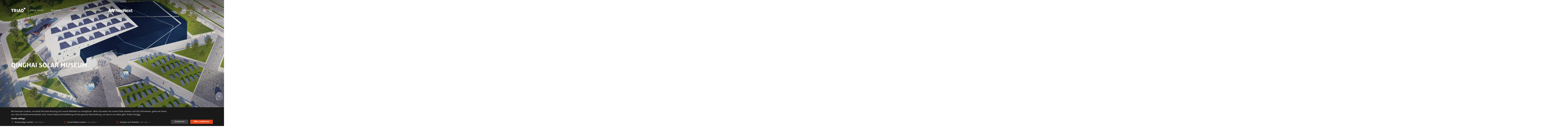

--- FILE ---
content_type: text/html; charset=UTF-8
request_url: https://neonext.de/de/projekte/museen-kulturprojekte/qinghai-solar-museum
body_size: 10206
content:
<!doctype html>
<html lang="de">

<head>
  <meta charset="utf-8">
  <meta http-equiv="x-ua-compatible" content="ie=edge">
  <meta name="viewport" content="width=device-width, initial-scale=1, shrink-to-fit=no">
  <link rel="apple-touch-icon" sizes="57x57" href="https://neonext.de/wp-content/themes/triad/dist/images/favicon/apple-icon-57x57.png">
  <link rel="apple-touch-icon" sizes="60x60" href="https://neonext.de/wp-content/themes/triad/dist/images/favicon/apple-icon-60x60.png">
  <link rel="apple-touch-icon" sizes="72x72" href="https://neonext.de/wp-content/themes/triad/dist/images/favicon/apple-icon-72x72.png">
  <link rel="apple-touch-icon" sizes="76x76" href="https://neonext.de/wp-content/themes/triad/dist/images/favicon/apple-icon-76x76.png">
  <link rel="apple-touch-icon" sizes="114x114" href="https://neonext.de/wp-content/themes/triad/dist/images/favicon/apple-icon-114x114.png">
  <link rel="apple-touch-icon" sizes="120x120" href="https://neonext.de/wp-content/themes/triad/dist/images/favicon/apple-icon-120x120.png">
  <link rel="apple-touch-icon" sizes="144x144" href="https://neonext.de/wp-content/themes/triad/dist/images/favicon/apple-icon-144x144.png">
  <link rel="apple-touch-icon" sizes="152x152" href="https://neonext.de/wp-content/themes/triad/dist/images/favicon/apple-icon-152x152.png">
  <link rel="apple-touch-icon" sizes="180x180" href="https://neonext.de/wp-content/themes/triad/dist/images/favicon/apple-icon-180x180.png">
  <link rel="icon" type="image/png" sizes="192x192"  href="https://neonext.de/wp-content/themes/triad/dist/images/favicon/android-icon-192x192.png">
  <link rel="icon" type="image/png" sizes="32x32" href="https://neonext.de/wp-content/themes/triad/dist/images/favicon/favicon-32x32.png">
  <link rel="icon" type="image/png" sizes="96x96" href="https://neonext.de/wp-content/themes/triad/dist/images/favicon/favicon-96x96.png">
  <link rel="icon" type="image/png" sizes="16x16" href="https://neonext.de/wp-content/themes/triad/dist/images/favicon/favicon-16x16.png">
  <link rel="manifest" href="https://neonext.de/wp-content/themes/triad/dist/images/favicon/manifest.json">
  <meta name="msapplication-TileColor" content="#ffffff">
  <meta name="msapplication-TileImage" content="https://neonext.de/wp-content/themes/triad/dist/images/favicon/ms-icon-144x144.png">
  <meta name="theme-color" content="#ffffff">

   
  	    <title>Qinghai Solar Museum | NeoNext</title>
	<style>img:is([sizes="auto" i], [sizes^="auto," i]) { contain-intrinsic-size: 3000px 1500px }</style>
	<link rel="alternate" hreflang="de" href="https://neonext.de/de/projekte/museen-kulturprojekte/qinghai-solar-museum" />
<link rel="alternate" hreflang="en" href="https://neonext.de/en/projects/museums-amp-cultural-products/qinghai-solar-museum" />
<link rel="alternate" hreflang="x-default" href="https://neonext.de/de/projekte/museen-kulturprojekte/qinghai-solar-museum" />

<!-- The SEO Framework von Sybre Waaijer -->
<meta name="description" content="Im Auftrag der Regierung von Delingha verantwortet TRIAD die Konzeptentwicklung und Planung des Qinghai Solar Museums. Das Museums ist der Sonnenenergie&#8230;" />
<meta property="og:image" content="https://neonext.de/wp-content/uploads/2019/10/project-img-49-header.jpg" />
<meta property="og:image:width" content="2250" />
<meta property="og:image:height" content="1500" />
<meta property="og:locale" content="de_DE" />
<meta property="og:type" content="article" />
<meta property="og:title" content="Qinghai Solar Museum | NeoNext" />
<meta property="og:description" content="Im Auftrag der Regierung von Delingha verantwortet TRIAD die Konzeptentwicklung und Planung des Qinghai Solar Museums. Das Museums ist der Sonnenenergie gewidmet und veranschaulicht das Potenzial&#8230;" />
<meta property="og:url" content="https://neonext.de/de/projekte/museen-kulturprojekte/qinghai-solar-museum" />
<meta property="og:site_name" content="NeoNext" />
<meta property="og:updated_time" content="2022-11-03T15:02+00:00" />
<meta property="article:published_time" content="2017-10-19T22:10+00:00" />
<meta property="article:modified_time" content="2022-11-03T15:02+00:00" />
<meta name="twitter:card" content="summary_large_image" />
<meta name="twitter:title" content="Qinghai Solar Museum | NeoNext" />
<meta name="twitter:description" content="Im Auftrag der Regierung von Delingha verantwortet TRIAD die Konzeptentwicklung und Planung des Qinghai Solar Museums. Das Museums ist der Sonnenenergie gewidmet und veranschaulicht das Potenzial&#8230;" />
<meta name="twitter:image" content="https://neonext.de/wp-content/uploads/2019/10/project-img-49-header.jpg" />
<meta name="twitter:image:width" content="2250" />
<meta name="twitter:image:height" content="1500" />
<link rel="canonical" href="https://neonext.de/de/projekte/museen-kulturprojekte/qinghai-solar-museum" />
<script type="application/ld+json">{"@context":"https://schema.org","@type":"BreadcrumbList","itemListElement":[{"@type":"ListItem","position":1,"item":{"@id":"https://neonext.de/de","name":"NeoNext \u2013 Der Spin&#x2d;off von TRIAD Berlin"}},{"@type":"ListItem","position":2,"item":{"@id":"/de/project-format/museen-und-kulturprojekte","name":"Museen &amp; Kulturprojekte"}},{"@type":"ListItem","position":3,"item":{"@id":"https://neonext.de/de/projekte/museen-kulturprojekte/qinghai-solar-museum","name":"Qinghai Solar Museum"}}]}</script>
<!-- / The SEO Framework von Sybre Waaijer | 32.81ms meta | 16.53ms boot -->

<link rel="stylesheet" href="/wp-includes/css/dist/block-library/style.min.css?ver=6.8.1">
<style id='global-styles-inline-css' type='text/css'>
:root{--wp--preset--aspect-ratio--square: 1;--wp--preset--aspect-ratio--4-3: 4/3;--wp--preset--aspect-ratio--3-4: 3/4;--wp--preset--aspect-ratio--3-2: 3/2;--wp--preset--aspect-ratio--2-3: 2/3;--wp--preset--aspect-ratio--16-9: 16/9;--wp--preset--aspect-ratio--9-16: 9/16;--wp--preset--color--black: #000000;--wp--preset--color--cyan-bluish-gray: #abb8c3;--wp--preset--color--white: #ffffff;--wp--preset--color--pale-pink: #f78da7;--wp--preset--color--vivid-red: #cf2e2e;--wp--preset--color--luminous-vivid-orange: #ff6900;--wp--preset--color--luminous-vivid-amber: #fcb900;--wp--preset--color--light-green-cyan: #7bdcb5;--wp--preset--color--vivid-green-cyan: #00d084;--wp--preset--color--pale-cyan-blue: #8ed1fc;--wp--preset--color--vivid-cyan-blue: #0693e3;--wp--preset--color--vivid-purple: #9b51e0;--wp--preset--gradient--vivid-cyan-blue-to-vivid-purple: linear-gradient(135deg,rgba(6,147,227,1) 0%,rgb(155,81,224) 100%);--wp--preset--gradient--light-green-cyan-to-vivid-green-cyan: linear-gradient(135deg,rgb(122,220,180) 0%,rgb(0,208,130) 100%);--wp--preset--gradient--luminous-vivid-amber-to-luminous-vivid-orange: linear-gradient(135deg,rgba(252,185,0,1) 0%,rgba(255,105,0,1) 100%);--wp--preset--gradient--luminous-vivid-orange-to-vivid-red: linear-gradient(135deg,rgba(255,105,0,1) 0%,rgb(207,46,46) 100%);--wp--preset--gradient--very-light-gray-to-cyan-bluish-gray: linear-gradient(135deg,rgb(238,238,238) 0%,rgb(169,184,195) 100%);--wp--preset--gradient--cool-to-warm-spectrum: linear-gradient(135deg,rgb(74,234,220) 0%,rgb(151,120,209) 20%,rgb(207,42,186) 40%,rgb(238,44,130) 60%,rgb(251,105,98) 80%,rgb(254,248,76) 100%);--wp--preset--gradient--blush-light-purple: linear-gradient(135deg,rgb(255,206,236) 0%,rgb(152,150,240) 100%);--wp--preset--gradient--blush-bordeaux: linear-gradient(135deg,rgb(254,205,165) 0%,rgb(254,45,45) 50%,rgb(107,0,62) 100%);--wp--preset--gradient--luminous-dusk: linear-gradient(135deg,rgb(255,203,112) 0%,rgb(199,81,192) 50%,rgb(65,88,208) 100%);--wp--preset--gradient--pale-ocean: linear-gradient(135deg,rgb(255,245,203) 0%,rgb(182,227,212) 50%,rgb(51,167,181) 100%);--wp--preset--gradient--electric-grass: linear-gradient(135deg,rgb(202,248,128) 0%,rgb(113,206,126) 100%);--wp--preset--gradient--midnight: linear-gradient(135deg,rgb(2,3,129) 0%,rgb(40,116,252) 100%);--wp--preset--font-size--small: 13px;--wp--preset--font-size--medium: 20px;--wp--preset--font-size--large: 36px;--wp--preset--font-size--x-large: 42px;--wp--preset--spacing--20: 0.44rem;--wp--preset--spacing--30: 0.67rem;--wp--preset--spacing--40: 1rem;--wp--preset--spacing--50: 1.5rem;--wp--preset--spacing--60: 2.25rem;--wp--preset--spacing--70: 3.38rem;--wp--preset--spacing--80: 5.06rem;--wp--preset--shadow--natural: 6px 6px 9px rgba(0, 0, 0, 0.2);--wp--preset--shadow--deep: 12px 12px 50px rgba(0, 0, 0, 0.4);--wp--preset--shadow--sharp: 6px 6px 0px rgba(0, 0, 0, 0.2);--wp--preset--shadow--outlined: 6px 6px 0px -3px rgba(255, 255, 255, 1), 6px 6px rgba(0, 0, 0, 1);--wp--preset--shadow--crisp: 6px 6px 0px rgba(0, 0, 0, 1);}:where(body) { margin: 0; }.wp-site-blocks > .alignleft { float: left; margin-right: 2em; }.wp-site-blocks > .alignright { float: right; margin-left: 2em; }.wp-site-blocks > .aligncenter { justify-content: center; margin-left: auto; margin-right: auto; }:where(.is-layout-flex){gap: 0.5em;}:where(.is-layout-grid){gap: 0.5em;}.is-layout-flow > .alignleft{float: left;margin-inline-start: 0;margin-inline-end: 2em;}.is-layout-flow > .alignright{float: right;margin-inline-start: 2em;margin-inline-end: 0;}.is-layout-flow > .aligncenter{margin-left: auto !important;margin-right: auto !important;}.is-layout-constrained > .alignleft{float: left;margin-inline-start: 0;margin-inline-end: 2em;}.is-layout-constrained > .alignright{float: right;margin-inline-start: 2em;margin-inline-end: 0;}.is-layout-constrained > .aligncenter{margin-left: auto !important;margin-right: auto !important;}.is-layout-constrained > :where(:not(.alignleft):not(.alignright):not(.alignfull)){margin-left: auto !important;margin-right: auto !important;}body .is-layout-flex{display: flex;}.is-layout-flex{flex-wrap: wrap;align-items: center;}.is-layout-flex > :is(*, div){margin: 0;}body .is-layout-grid{display: grid;}.is-layout-grid > :is(*, div){margin: 0;}body{padding-top: 0px;padding-right: 0px;padding-bottom: 0px;padding-left: 0px;}a:where(:not(.wp-element-button)){text-decoration: underline;}:root :where(.wp-element-button, .wp-block-button__link){background-color: #32373c;border-width: 0;color: #fff;font-family: inherit;font-size: inherit;line-height: inherit;padding: calc(0.667em + 2px) calc(1.333em + 2px);text-decoration: none;}.has-black-color{color: var(--wp--preset--color--black) !important;}.has-cyan-bluish-gray-color{color: var(--wp--preset--color--cyan-bluish-gray) !important;}.has-white-color{color: var(--wp--preset--color--white) !important;}.has-pale-pink-color{color: var(--wp--preset--color--pale-pink) !important;}.has-vivid-red-color{color: var(--wp--preset--color--vivid-red) !important;}.has-luminous-vivid-orange-color{color: var(--wp--preset--color--luminous-vivid-orange) !important;}.has-luminous-vivid-amber-color{color: var(--wp--preset--color--luminous-vivid-amber) !important;}.has-light-green-cyan-color{color: var(--wp--preset--color--light-green-cyan) !important;}.has-vivid-green-cyan-color{color: var(--wp--preset--color--vivid-green-cyan) !important;}.has-pale-cyan-blue-color{color: var(--wp--preset--color--pale-cyan-blue) !important;}.has-vivid-cyan-blue-color{color: var(--wp--preset--color--vivid-cyan-blue) !important;}.has-vivid-purple-color{color: var(--wp--preset--color--vivid-purple) !important;}.has-black-background-color{background-color: var(--wp--preset--color--black) !important;}.has-cyan-bluish-gray-background-color{background-color: var(--wp--preset--color--cyan-bluish-gray) !important;}.has-white-background-color{background-color: var(--wp--preset--color--white) !important;}.has-pale-pink-background-color{background-color: var(--wp--preset--color--pale-pink) !important;}.has-vivid-red-background-color{background-color: var(--wp--preset--color--vivid-red) !important;}.has-luminous-vivid-orange-background-color{background-color: var(--wp--preset--color--luminous-vivid-orange) !important;}.has-luminous-vivid-amber-background-color{background-color: var(--wp--preset--color--luminous-vivid-amber) !important;}.has-light-green-cyan-background-color{background-color: var(--wp--preset--color--light-green-cyan) !important;}.has-vivid-green-cyan-background-color{background-color: var(--wp--preset--color--vivid-green-cyan) !important;}.has-pale-cyan-blue-background-color{background-color: var(--wp--preset--color--pale-cyan-blue) !important;}.has-vivid-cyan-blue-background-color{background-color: var(--wp--preset--color--vivid-cyan-blue) !important;}.has-vivid-purple-background-color{background-color: var(--wp--preset--color--vivid-purple) !important;}.has-black-border-color{border-color: var(--wp--preset--color--black) !important;}.has-cyan-bluish-gray-border-color{border-color: var(--wp--preset--color--cyan-bluish-gray) !important;}.has-white-border-color{border-color: var(--wp--preset--color--white) !important;}.has-pale-pink-border-color{border-color: var(--wp--preset--color--pale-pink) !important;}.has-vivid-red-border-color{border-color: var(--wp--preset--color--vivid-red) !important;}.has-luminous-vivid-orange-border-color{border-color: var(--wp--preset--color--luminous-vivid-orange) !important;}.has-luminous-vivid-amber-border-color{border-color: var(--wp--preset--color--luminous-vivid-amber) !important;}.has-light-green-cyan-border-color{border-color: var(--wp--preset--color--light-green-cyan) !important;}.has-vivid-green-cyan-border-color{border-color: var(--wp--preset--color--vivid-green-cyan) !important;}.has-pale-cyan-blue-border-color{border-color: var(--wp--preset--color--pale-cyan-blue) !important;}.has-vivid-cyan-blue-border-color{border-color: var(--wp--preset--color--vivid-cyan-blue) !important;}.has-vivid-purple-border-color{border-color: var(--wp--preset--color--vivid-purple) !important;}.has-vivid-cyan-blue-to-vivid-purple-gradient-background{background: var(--wp--preset--gradient--vivid-cyan-blue-to-vivid-purple) !important;}.has-light-green-cyan-to-vivid-green-cyan-gradient-background{background: var(--wp--preset--gradient--light-green-cyan-to-vivid-green-cyan) !important;}.has-luminous-vivid-amber-to-luminous-vivid-orange-gradient-background{background: var(--wp--preset--gradient--luminous-vivid-amber-to-luminous-vivid-orange) !important;}.has-luminous-vivid-orange-to-vivid-red-gradient-background{background: var(--wp--preset--gradient--luminous-vivid-orange-to-vivid-red) !important;}.has-very-light-gray-to-cyan-bluish-gray-gradient-background{background: var(--wp--preset--gradient--very-light-gray-to-cyan-bluish-gray) !important;}.has-cool-to-warm-spectrum-gradient-background{background: var(--wp--preset--gradient--cool-to-warm-spectrum) !important;}.has-blush-light-purple-gradient-background{background: var(--wp--preset--gradient--blush-light-purple) !important;}.has-blush-bordeaux-gradient-background{background: var(--wp--preset--gradient--blush-bordeaux) !important;}.has-luminous-dusk-gradient-background{background: var(--wp--preset--gradient--luminous-dusk) !important;}.has-pale-ocean-gradient-background{background: var(--wp--preset--gradient--pale-ocean) !important;}.has-electric-grass-gradient-background{background: var(--wp--preset--gradient--electric-grass) !important;}.has-midnight-gradient-background{background: var(--wp--preset--gradient--midnight) !important;}.has-small-font-size{font-size: var(--wp--preset--font-size--small) !important;}.has-medium-font-size{font-size: var(--wp--preset--font-size--medium) !important;}.has-large-font-size{font-size: var(--wp--preset--font-size--large) !important;}.has-x-large-font-size{font-size: var(--wp--preset--font-size--x-large) !important;}
:where(.wp-block-post-template.is-layout-flex){gap: 1.25em;}:where(.wp-block-post-template.is-layout-grid){gap: 1.25em;}
:where(.wp-block-columns.is-layout-flex){gap: 2em;}:where(.wp-block-columns.is-layout-grid){gap: 2em;}
:root :where(.wp-block-pullquote){font-size: 1.5em;line-height: 1.6;}
</style>
<link rel="stylesheet" href="/wp-content/plugins/agp-cookies//css/agp-cookies.css?ver=6.8.1">
<link rel="stylesheet" href="/wp-content/plugins/sitepress-multilingual-cms/templates/language-switchers/menu-item/style.min.css?ver=1">
<link rel="stylesheet" href="/wp-content/themes/triad/dist/styles/main.css">
<script type="text/javascript" src="/wp-includes/js/jquery/jquery.min.js?ver=3.7.1" id="jquery-core-js"></script>
<script type="text/javascript" src="/wp-includes/js/jquery/jquery-migrate.min.js?ver=3.4.1" id="jquery-migrate-js"></script>
<meta name="generator" content="WPML ver:4.6.11 stt:1,3;" />
		<style type="text/css" id="wp-custom-css">
			body.formats .c-application-hero .c-slider__item::before {
  display: none !important;
}

.c-slider-neonext__slide::after {
    background-repeat: no-repeat;
}

html[lang="en-US"] .c-filterbar--neonext .c-filterbar__sub-bar__filter-item-inner {
  letter-spacing: 0.05em;
}

.c-welcome__label {
  display: none;
}

.page-template-journal .c-contact-item__img {
	display: none;
}		</style>
		</head>

<body class="wp-singular project-template-default single single-project postid-3598 wp-theme-triadresources qinghai-solar-museum app-data index-data singular-data single-data single-project-data single-project-qinghai-solar-museum-data">
        
    <header class="c-application-header">
    <div class="o-content-wrapper c-application-header__wrapper">
        <div class="c-application-header__container">
            <a class="c-application-header__logo c-application-header__logo--triad" 
               href="https://neonext.de/de/slider-triad"></a>
            <nav class="c-application-header__nav c-application-header__nav--left c-application-header__nav--desktop">
                <div class="c-application-header__nav__container c-application-header__nav__container--center">
                                            <div class="menu-main-menu-de-container"><ul id="menu-main-menu-de" class="nav"><li id="menu-item-271" class="menu-item menu-item-type-post_type menu-item-object-page menu-item-271"><a href="https://neonext.de/de/ueber-triad">Über Triad</a></li>
<li id="menu-item-275" class="menu-item menu-item-type-post_type menu-item-object-page menu-item-275"><a href="https://neonext.de/de/projekte">Projekte</a></li>
<li id="menu-item-4537" class="menu-item menu-item-type-post_type menu-item-object-page menu-item-4537"><a href="https://neonext.de/de/formate">Formate</a></li>
<li id="menu-item-4540" class="menu-item--neonext menu-item menu-item-type-post_type menu-item-object-page menu-item-4540"><a href="https://neonext.de/de/ueber-neonext">Über NeoNext</a></li>
</ul></div>
                                    </div>
            </nav>
            <a class="c-application-header__logo c-application-header__logo--neonext" 
               href="https://neonext.de/de/denkmuster"></a>
            <nav class="c-application-header__nav c-application-header__nav--right c-application-header__nav--desktop">
                <div class="c-application-header__nav__container c-application-header__nav__container--right">
                                            <div class="menu-main-menu-right-de-container"><ul id="menu-main-menu-right-de" class="nav"><li id="menu-item-4542" class="menu-item menu-item-type-post_type menu-item-object-page menu-item-4542"><a href="https://neonext.de/de/kontakt">Kontakt</a></li>
<li id="menu-item-4541" class="menu-item--icon menu-item--icon--favorites menu-item menu-item-type-post_type menu-item-object-page menu-item-4541"><a href="https://neonext.de/de/favoriten" data-tooltip="Favoriten">Favoriten</a></li>
<li id="menu-item-wpml-ls-82-de" class="menu-item wpml-ls-slot-82 wpml-ls-item wpml-ls-item-de wpml-ls-current-language wpml-ls-menu-item wpml-ls-first-item menu-item-type-wpml_ls_menu_item menu-item-object-wpml_ls_menu_item menu-item-has-children menu-item-wpml-ls-82-de"><a href="https://neonext.de/de/projekte/museen-kulturprojekte/qinghai-solar-museum" title="Deutsch"><span class="wpml-ls-native" lang="de">Deutsch</span></a>
<ul class="sub-menu">
	<li id="menu-item-wpml-ls-82-en" class="menu-item wpml-ls-slot-82 wpml-ls-item wpml-ls-item-en wpml-ls-menu-item wpml-ls-last-item menu-item-type-wpml_ls_menu_item menu-item-object-wpml_ls_menu_item menu-item-wpml-ls-82-en"><a href="https://neonext.de/en/projects/museums-amp-cultural-products/qinghai-solar-museum" title="English"><span class="wpml-ls-native" lang="en">English</span></a></li>
</ul>
</li>
</ul></div>
                                        <div class="menu-item menu-item--icon menu-item--icon--search u-margin-left-small"></div>
                </div>
            </nav>
            <nav class="c-application-header__nav c-application-header__nav--mobile">
                <div class="c-application-header__nav__container">
                                            <div class="menu-main-menu-mobile-de-container"><ul id="menu-main-menu-mobile-de" class="nav-mobile-fixed"><li id="menu-item-302" class="menu-item--icon menu-item--icon--favorites menu-item menu-item-type-post_type menu-item-object-page menu-item-302"><a href="https://neonext.de/de/favoriten" data-tooltip="Favoriten">Favoriten</a></li>
</ul></div>
                                        <div class="menu-item menu-item--icon menu-item--icon--search u-margin-left-small"></div>
                    <div id="toggle-mobile-menu-button" class="menu-item menu-item--icon menu-item--icon--toggle u-margin-left-small"></div>
                </div>
                <div class="c-application-header__nav__overlay">
                                            <div class="menu-main-menu-mobile-overlay-de-container"><ul id="menu-main-menu-mobile-overlay-de" class="nav-mobile-hidden"><li id="menu-item-305" class="menu-item menu-item-type-post_type menu-item-object-page menu-item-305"><a href="https://neonext.de/de/ueber-triad">Über Triad</a></li>
<li id="menu-item-4552" class="menu-item menu-item-type-post_type menu-item-object-page menu-item-4552"><a href="https://neonext.de/de/ueber-neonext">Über NeoNext</a></li>
<li id="menu-item-309" class="menu-item menu-item-type-post_type menu-item-object-page menu-item-309"><a href="https://neonext.de/de/journal">Journal</a></li>
<li id="menu-item-308" class="menu-item menu-item-type-post_type menu-item-object-page menu-item-308"><a href="https://neonext.de/de/projekte">Projekte</a></li>
<li id="menu-item-4553" class="menu-item menu-item-type-post_type menu-item-object-page menu-item-4553"><a href="https://neonext.de/de/formate">Formate</a></li>
<li id="menu-item-4551" class="menu-item menu-item-type-post_type menu-item-object-page menu-item-4551"><a href="https://neonext.de/de/kontakt">Kontakt</a></li>
</ul></div>
                                                                <div class="menu-main-menu-mobile-overlay-language-select-de-container"><ul id="menu-main-menu-mobile-overlay-language-select-de" class="nav-mobile-hidden-languages"><li id="menu-item-wpml-ls-32-de" class="menu-item wpml-ls-slot-32 wpml-ls-item wpml-ls-item-de wpml-ls-current-language wpml-ls-menu-item wpml-ls-first-item menu-item-type-wpml_ls_menu_item menu-item-object-wpml_ls_menu_item menu-item-wpml-ls-32-de"><a href="https://neonext.de/de/projekte/museen-kulturprojekte/qinghai-solar-museum" title="Deutsch"><span class="wpml-ls-native" lang="de">Deutsch</span></a></li>
<li id="menu-item-wpml-ls-32-en" class="menu-item wpml-ls-slot-32 wpml-ls-item wpml-ls-item-en wpml-ls-menu-item wpml-ls-last-item menu-item-type-wpml_ls_menu_item menu-item-object-wpml_ls_menu_item menu-item-wpml-ls-32-en"><a href="https://neonext.de/en/projects/museums-amp-cultural-products/qinghai-solar-museum" title="English"><span class="wpml-ls-native" lang="en">English</span></a></li>
</ul></div>
                                    </div>
            </nav>
        </div>
    </div>
</header>

    <div class="c-application-hero">
            <div class="c-application-hero__container c-application-hero__container--fullsize">
        <div class="c-application-hero__arrow-down c-application-hero__image-arrow-down">
            <div class="c-application-hero__arrow-down__btn c-application-hero__image-arrow-down__btn"></div>
        </div>
        <div class="c-application-hero__label-container o-content-wrapper">
            <div class="c-application-hero__label-wrap-outer o-flex o-flex--grids">
                <div class="c-application-hero__label-wrap o-flex__item u-1/2@desktop u-3/4@tablet">
                    <div class="c-application-hero__label-wrap-inner c-application-hero__label-wrap-inner--video">
                        <div class="c-application-hero__sublabel">
                            <span>Museum</span>
                                                            <div data-post-id="3598"
                                     class="o-favorite-button o-favorite-button--after"></div>
                                                    </div>
                        <div class="c-application-hero__label">Qinghai Solar Museum</div>
                    </div>
                </div>
            </div>
        </div>
        <div class="c-application-hero__overlay"></div>
        <div class="c-application-hero__blender"></div>
        <div class="c-application-hero__img-wrap c-application-hero__img-wrap--fullsize">
            <div class="c-application-hero__img o-image o-image--desktop u-load-lazy"
                 data-bg="url(/wp-content/uploads/2019/10/project-img-49-header-1880x1253.jpg)">
            </div>
            <div class="c-application-hero__img o-image o-image--mobile u-load-lazy"
                 data-bg="url(/wp-content/uploads/2019/10/project-img-49-header-750x500.jpg)">
            </div>
        </div>
    </div>
    </div>

    <div class="c-application-title">
            </div>

    <div class="c-application-filter">
            </div>
    <div class="c-application-main" role="document">
        <main class="main">
                 <article class="post-3598 project type-project status-publish has-post-thumbnail hentry project-format-museen-und-kulturprojekte topic-energie-und-nachhaltigkeit topic-industrie-und-wirtschaft">
    <div class="entry-content c-detail-content c-detail-content--single" has-zh-from-slug="1">
        <div class="o-content-wrapper"><div class="o-flex o-flex--grids u-overflow-visible">
        <div class="c-detail-content__header-left o-flex__item u-2/3@tablet">
    <div>
        <div class="c-intro">
    <div class="c-intro__text">Die Kraft der Sonne</div>
</div>
    </div>
    </div>
        <div class="o-flex__item u-1/12@tablet"></div>
<div class="c-detail-content__header-right o-flex__item u-1/4@tablet">

	
	<div class="c-detail-meta">
    <div class="c-detail-meta__title u-h5">Kunde</div>
    <div class="c-detail-meta__elem">
        Delingha
    </div>

    <div class="c-detail-meta__title u-h5">Ort</div>

    <div class="c-detail-meta__elem">
        Delingha, China
    </div>

    <div class="c-detail-meta__title u-h5">Jahr</div>
        2018
    <div class="c-detail-meta__elem">
    </div>

    <div class="c-detail-meta__title u-h5">Schlagwörter</div>

    <div class="c-detail-meta__elem">
        <ul class="c-detail-meta__tags">
            <li class="c-detail-meta__tags-item">
                	<span>Energie &amp; Nachhaltigkeit</span>
            </li>
<li class="c-detail-meta__tags-item">
                	<span>Industrie &amp; Wirtschaft</span>
            </li>
        </ul>
    </div>

    </div></div>
        <div class="o-flex__item u-2/3@tablet u-1/1@mobile c-detail-content__element c-detail-content__textblock
    ">
        <p><p>Im Auftrag der Regierung von Delingha verantwortet TRIAD die Konzeptentwicklung und Planung des Qinghai Solar Museums. Das Museum ist der Sonnenenergie gewidmet und veranschaulicht das Potenzial, das in regionalen Investitionen in die Solarbranche liegt.</p>
</p>
    </div>
            <div class="o-flex__item u-1/3@tablet u-1/1@mobile"></div>
    


                                 </div></div>    <div class="c-detail-content__element">


		<div class="c-detail-content__image c-detail-content__bg-img u-load-lazy o-image o-image--desktop"
			 data-bg="url(/wp-content/uploads/2019/10/project-img-49-full-2384x760.jpg)" data-img-width="2384" data-img-height="760">
		</div>
		<div class="c-detail-content__image c-detail-content__bg-img u-load-lazy o-image o-image--mobile"
			 data-bg="url(/wp-content/uploads/2019/10/project-img-49-full-750x300.jpg)" data-img-width="750" data-img-height="300">
		</div>
	</div>
                                 <div class="o-content-wrapper"><div class="o-flex o-flex--grids u-overflow-visible">    
    <div class="o-flex__item u-2/3@tablet u-1/1@mobile c-detail-content__element c-detail-content__textblock
    ">
        <p><p>In einer räumlichen Inszenierung wird das komplexe Thema Solarenergie auf 5.000 Quad<span id="spelling-error-0" class="spelling-error" data-key="0">rat</span>metern erlebbar gemacht. Das szenografische Konzept umfasst drei Rundgänge, die individuell auf die Bedürfnisse verschiedener <span id="spelling-error-1" class="spelling-error" data-key="1">Besucher</span>gruppen zugeschnitten sind. In der Ausstellung dreht sich alles um die Kraft der Sonne und ihre besondere Bedeutung. Ausgehend von frühen spirituellen Sonnenverehrungen wird die Geschichte der Nutzung von Sonnenenergie bis hin zur Photovoltaiktechnik und der heutigen Solarindustrie erzählt. Neben vielen Exponaten ist das immersive Kino ein Highlight der Ausstellung.</p>
<p>Das Qinghai Solar Museum vermittelt umfassendes Wissen um Solarenergie und fördert dadurch die öffentliche Wahrnehmung der Sonnenenergie als wichtige regenerative Energiequelle.</p>
</p>
    </div>
            <div class="o-flex__item u-1/3@tablet u-1/1@mobile"></div>
    


                                 </div></div>            <div class="c-detail-content__element c-detail-content__gallery">
            <div class="c-slider c-slider--fullsize" 
         data-autoplay="true">
        <div class="c-slider__container swiper-container">
            <div class="c-slider__wrapper swiper-wrapper">
                                                        <div id="697c6f845b5af"
                         class="swiper-lazy c-slider__item c-slide__item--desktop swiper-slide"
                         data-background="/wp-content/uploads/2019/10/project-img-49-1-1880x1058.jpg">
                        <div class="swiper-lazy-preloader c-slider__item__preloader"></div>
                    </div>
                    <div id="697c6f845b5af"
                         class="swiper-lazy c-slider__item c-slide__item--mobile swiper-slide"
                         data-background="/wp-content/uploads/2019/10/project-img-49-1-750x422.jpg">
                        <div class="swiper-lazy-preloader c-slider__item__preloader"></div>
                    </div>
                                                        <div id="697c6f845b5b6"
                         class="swiper-lazy c-slider__item c-slide__item--desktop swiper-slide"
                         data-background="/wp-content/uploads/2019/10/project-img-49-2-1880x1058.jpg">
                        <div class="swiper-lazy-preloader c-slider__item__preloader"></div>
                    </div>
                    <div id="697c6f845b5b6"
                         class="swiper-lazy c-slider__item c-slide__item--mobile swiper-slide"
                         data-background="/wp-content/uploads/2019/10/project-img-49-2-750x422.jpg">
                        <div class="swiper-lazy-preloader c-slider__item__preloader"></div>
                    </div>
                                                        <div id="697c6f845b5b9"
                         class="swiper-lazy c-slider__item c-slide__item--desktop swiper-slide"
                         data-background="/wp-content/uploads/2019/10/project-img-49-3-1880x1058.jpg">
                        <div class="swiper-lazy-preloader c-slider__item__preloader"></div>
                    </div>
                    <div id="697c6f845b5b9"
                         class="swiper-lazy c-slider__item c-slide__item--mobile swiper-slide"
                         data-background="/wp-content/uploads/2019/10/project-img-49-3-750x422.jpg">
                        <div class="swiper-lazy-preloader c-slider__item__preloader"></div>
                    </div>
                                                        <div id="697c6f845b5bb"
                         class="swiper-lazy c-slider__item c-slide__item--desktop swiper-slide"
                         data-background="/wp-content/uploads/2019/10/project-img-49-4-1880x1058.jpg">
                        <div class="swiper-lazy-preloader c-slider__item__preloader"></div>
                    </div>
                    <div id="697c6f845b5bb"
                         class="swiper-lazy c-slider__item c-slide__item--mobile swiper-slide"
                         data-background="/wp-content/uploads/2019/10/project-img-49-4-750x422.jpg">
                        <div class="swiper-lazy-preloader c-slider__item__preloader"></div>
                    </div>
                                                        <div id="697c6f845b5be"
                         class="swiper-lazy c-slider__item c-slide__item--desktop swiper-slide"
                         data-background="/wp-content/uploads/2019/10/project-img-49-5-1880x1058.jpg">
                        <div class="swiper-lazy-preloader c-slider__item__preloader"></div>
                    </div>
                    <div id="697c6f845b5be"
                         class="swiper-lazy c-slider__item c-slide__item--mobile swiper-slide"
                         data-background="/wp-content/uploads/2019/10/project-img-49-5-750x422.jpg">
                        <div class="swiper-lazy-preloader c-slider__item__preloader"></div>
                    </div>
                                                        <div id="697c6f845b5c0"
                         class="swiper-lazy c-slider__item c-slide__item--desktop swiper-slide"
                         data-background="/wp-content/uploads/2019/10/project-img-49-6-1880x1253.jpg">
                        <div class="swiper-lazy-preloader c-slider__item__preloader"></div>
                    </div>
                    <div id="697c6f845b5c0"
                         class="swiper-lazy c-slider__item c-slide__item--mobile swiper-slide"
                         data-background="/wp-content/uploads/2019/10/project-img-49-6-750x500.jpg">
                        <div class="swiper-lazy-preloader c-slider__item__preloader"></div>
                    </div>
                            </div>

                            <div class="c-slider__arrows c-slider__arrows-container--inside">
                    <div class="c-slider__arrow c-slider__arrow--left c-slider__arrow--left--inside">
                    </div>
                    <div class="c-slider__arrow c-slider__arrow--right c-slider__arrow--right--inside">
                    </div>
                </div>
                <div class="c-slider__pagination swiper-pagination"></div>
            
                    </div>
    </div>
        </div>
                
        
        <div class="o-content-wrapper"><div class="o-flex o-flex--grids u-overflow-visible">        <div class="c-share c-detail-content__element o-flex__item">
        <div class="c-share__title u-h5 u-padding-bottom-tiny--desktop u-padding-bottom-tiny--tablet">Teilen</div>
    <div class="c-share__button c-share__button--facebook" share_url="https://neonext.de/de/projekte/museen-kulturprojekte/qinghai-solar-museum">
        Share
    </div>
    <div class="c-share__button c-share__button--twitter" share_url="https://neonext.de/de/projekte/museen-kulturprojekte/qinghai-solar-museum">
        Share
    </div>
    <div class="c-share__button c-share__button--copy-link" share_url="https://neonext.de/de/projekte/museen-kulturprojekte/qinghai-solar-museum">
        Copy
    </div>
    </div>
        </div></div>
        <div class="o-content-wrapper"><div class="o-flex o-flex--grids u-overflow-visible">                </div></div>    </div>
</article>          </main>
            </div>
    <div class="c-application-content-footer">
            </div>

    
    <footer class="c-application-footer ">
    <div class="c-application-footer__container o-content-wrapper">
        <div class="c-application-footer__inner">
            <div class="c-application-footer__column o-flex o-flex--grids">
                <div class="c-application-footer__menu-pages o-flex__item u-2/3@tablet">
                    <ul id="menu-footer-menuepunkte" class="menu">
                                                                                                            <li id="menu-item-21473" class="menu-item o-flex-item ">
                                    <a href="https://neonext.de/de/kontakt">
                                        Kontakt                                    </a>
                                </li>
                                                            <li id="menu-item-21473" class="menu-item o-flex-item ">
                                    <a href="https://neonext.de/de/impressum">
                                        Impressum                                    </a>
                                </li>
                                                            <li id="menu-item-21473" class="menu-item o-flex-item ">
                                    <a href="https://neonext.de/de/datenschutzerklaerung">
                                        Datenschutzerklärung                                    </a>
                                </li>
                                                                        </ul>
                </div>
                <div class="c-application-footer__section c-application-footer__section-logo o-flex__item u-1/6@tablet">
                    <a class="c-application-footer__logo c-application-footer__logo--neonext" 
                       href="https://neonext.de/de/"></a>
                </div>
                <div class="c-application-footer__section c-application-footer__section-location o-flex__item u-1/6@tablet">
                    <section class="widget text-2 widget_text">			<div class="textwidget"><p class="u-font--neonext" style="font-weight: bold">
info[ ]neonext[ ]de<br>
+ 49 30 23 60 78 0<br>
<br>
Marburger Str. 3<br>
10789 Berlin
</p></div>
		</section>                </div>

            </div>

        </div>
    </div>
    <div class="c-application-footer__copyright">
        <div class="c-application-footer__copyright-content o-content-wrapper">
            <div class="o-flex">
                <div class="o-flex__item o-flex-1 o-flex o-flex--centered-v">
                    <div class="logo logo--triad"></div>
                    <div class="logo logo--neonext"></div>
                    <span class="c-application-footer__copyright-content__text">© 2026</span>
                </div>
                <div class="o-flex__item o-flex o-flex--centered-v">
                    <div class="agp-cookie-hint__button agp-cookie-hint__button--toggle">
                        <span class="u-hidden-until--tablet">Cookie Einstellungen</span>
                        <span class="u-hidden-from--tablet">Cookies</span>
                    </div>
                </div>
            </div>
        </div>
    </div>
</footer>
<div class="c-wechat-popup">
    <div class="c-wechat-popup__background c-wechat-popup-close"></div>
    <div class="c-wechat-popup__inner">
        <img src="/wp-content/uploads/2019/10/we-chat-qr-code.png">
        <div class="c-wechat-popup__inner__close c-wechat-popup-close"></div>
    </div>
</div>
    <script type="speculationrules">
{"prefetch":[{"source":"document","where":{"and":[{"href_matches":"\/de\/*"},{"not":{"href_matches":["\/wp-*.php","\/wp-admin\/*","\/wp-content\/uploads\/*","\/wp-content\/*","\/wp-content\/plugins\/*","\/wp-content\/themes\/triad\/resources\/*","\/de\/*\\?(.+)"]}},{"not":{"selector_matches":"a[rel~=\"nofollow\"]"}},{"not":{"selector_matches":".no-prefetch, .no-prefetch a"}}]},"eagerness":"conservative"}]}
</script>
        <div class="agp-cookie-hint ">
            <div class="agp-cookie-hint__container">
                <div class="agp-cookie-hint__main">
                    <div class="agp-cookie-hint__text">
                        <span>
                          <strong></strong>
                          Wir benutzen Cookies, um damit die beste Nutzung auf unserer Webseite zur ermöglichen. Wenn Sie weiter mit unserer Seite arbeiten und sich informieren, gehen wir davon aus, dass Sie damit einverstanden sind. Unsere Datenschutzerklärung mit der genauen Beschreibung, um was es uns dabei geht, finden Sie <a href="https://neonext.de/datenschutzerklaerung/">hier.</a>.                         </span>
                    </div>
                    <div class="agp-cookie-hint__settings">
                        <div class="agp-cookie-hint__settings__headline">
                            <strong>Cookie settings: </strong>
                            <span></span>
                        </div>
                        <div class="agp-cookie-hint__settings__options">
                            <div class="agp-cookie-hint__settings__option agp-cookie-hint__settings__option--firstparty">
                                <div class="agp-cookie-hint__settings__option__formgroup">
                                    <input type="checkbox"
                                           id="agp-cookie-hint__settings__option__input--firstparty"
                                           class="agp-cookie-hint__settings__option__input"
                                           disabled
                                           checked>
                                    <div class="agp-cookie-hint__settings__option__input__label">
                                        <label for="agp-cookie-hint__settings__option__input--firstparty">
                                            Notwendige Cookies                                        </label>
                                    </div>
                                                                            <div class="agp-cookie-hint__settings__option__toggle-infos"
                                             data-inactive-title="mehr dazu"
                                             data-active-title="weniger">
                                            <span>mehr dazu</span>
                                        </div>
                                                                    </div>
                                                                    <div class="agp-cookie-hint__settings__option__infos">
                                        Notwendige Cookies sind Voraussetzung für die Kernfunktionalität dieser Website. Die Verwendung kann nur durch eine Änderung Ihrer Browser-Einstellungen deaktiviert werden. Diese Cookies sind unter anderem notwendig, um Ihnen den Service der Favoritenfunktion auf unserer Website zu ermöglichen.                                    </div>
                                                            </div>
                                                            <div class="agp-cookie-hint__settings__option agp-cookie-hint__settings__option--thirdparty">
                                    <div class="agp-cookie-hint__settings__option__formgroup">
                                        <input type="checkbox"
                                               id="agp-cookie-hint__settings__option__input--thirdparty"
                                               class="agp-cookie-hint__settings__option__input"
                                               data-cookie="agp-cookies-allow-thirdparty"
                                            >
                                        <div class="agp-cookie-hint__settings__option__input__label">
                                            <label for="agp-cookie-hint__settings__option__input--thirdparty">
                                                Social Media Cookies                                            </label>
                                        </div>
                                                                                    <div class="agp-cookie-hint__settings__option__toggle-infos"
                                                 data-inactive-title="mehr dazu"
                                                 data-active-title="weniger">
                                                <span>mehr dazu</span>
                                            </div>
                                                                            </div>
                                                                            <div class="agp-cookie-hint__settings__option__infos">
                                            Wir verwenden YouTube, um Videos auf unserer Website darzustellen. Ihre Zustimmung ist notwendig, um Videos anzuzeigen.                                        </div>
                                                                    </div>
                                                                                        <div class="agp-cookie-hint__settings__option agp-cookie-hint__settings__option--statistics">
                                    <div class="agp-cookie-hint__settings__option__formgroup">
                                        <input type="checkbox"
                                               id="agp-cookie-hint__settings__option__input--statistics"
                                               class="agp-cookie-hint__settings__option__input"
                                               data-cookie="agp-cookies-allow-statistics"
                                            >
                                        <div class="agp-cookie-hint__settings__option__input__label">
                                            <label for="agp-cookie-hint__settings__option__input--statistics">
                                                Analyse und Statistik                                            </label>
                                        </div>
                                                                                    <div class="agp-cookie-hint__settings__option__toggle-infos"
                                                 data-inactive-title="mehr dazu"
                                                 data-active-title="weniger">
                                                <span>mehr dazu</span>
                                            </div>
                                                                            </div>
                                                                            <div class="agp-cookie-hint__settings__option__infos">
                                            Cookies von Google Analytics helfen uns, unsere Website zu verbessern, indem sie Informationen über die Nutzung der Website sammeln und auswerten.                                        </div>
                                                                    </div>
                                                    </div>
                    </div>
                </div>
                <div class="agp-cookie-hint__buttons">
                    <div class="agp-cookie-hint__button agp-cookie-hint__button--accept">
                        Zustimmen                    </div>
                    <div class="agp-cookie-hint__button agp-cookie-hint__button--accept-all">
                        Allen zustimmen                    </div>
                </div>
            </div>
        </div>
        <script type="text/javascript" src="/wp-content/plugins/agp-cookies/js/agp-cookies.js?ver=0.0.2" id="agp-cookies-scripts-js"></script>
<script type="text/javascript" id="sage/main.js-js-extra">
/* <![CDATA[ */
var url_vars = {"topic":"","journal_format":"","project_format":"","archive_year":"","language":"de"};
var loadposts_args = {"ajax_url":"https:\/\/neonext.de\/wp-admin\/admin-ajax.php","no_posts_in_filter_label":"Keine Beitr\u00e4ge in deiner Filterauswahl gefunden.","posts_per_page":"6","language":"de"};
var environment = {"browser_sync":"1"};
/* ]]> */
</script>
<script type="text/javascript" src="/wp-content/themes/triad/dist/scripts/main.js" id="sage/main.js-js"></script>

    <div id="mobile-detection-elem"></div>  

    <div id="c-search" class="c-search">
    <div class="o-content-wrapper">
        <div class="c-search__header">
            <a href="https://neonext.de/de/slider-triad" 
               class="c-search__logo c-search__logo--triad"></a>
            <a href="https://neonext.de/de/denkmuster" 
               class="c-search__logo c-search__logo--neonext"></a>
            <div class="c-search__close"></div>
        </div>
        <div class="c-search__form u-margin-bottom-small">
            <span class="u-h5">Suche nach</span>
            <img id="c-search__loader" class="c-search__loader" src="https://neonext.de/wp-content/themes/triad/dist/images/loader.svg" alt="searchLoader">
        </div>
        <input type="text"
               name="search"
                              id="c-search__input"
               class="c-search__input o-input o-input--text o-input--text--simple o-input--text--search u-margin-bottom-huge u-margin-bottom-large--mobile">
        <div class="c-search__results">
            <div class="c-search__results__wrapper c-search__results__wrapper--projects swiper-container">
                <div class="u-h4 u-margin-bottom-large u-margin-bottom-small--mobile">Projekte</div>
                <div id="c-search__results--projects"
                     class="c-search__results__container u-margin-bottom-large u-margin-bottom-small--mobile swiper-wrapper"></div>
            </div>
            <div class="c-search__results__wrapper c-search__results__wrapper--journals">
                <div class="u-h4 u-margin-bottom-large u-margin-bottom-small--mobile">Journal</div>
                <div id="c-search__results--journals"
                     class="c-search__results__container u-margin-bottom-large u-margin-bottom-small--mobile swiper-wrapper"></div>
            </div>
        </div>
    </div>
</div>
</body>
</html>


--- FILE ---
content_type: text/css
request_url: https://neonext.de/wp-content/plugins/agp-cookies//css/agp-cookies.css?ver=6.8.1
body_size: 10602
content:
@charset "UTF-8";
.agp-cookie-hint {
  position: fixed;
  z-index: 999;
  bottom: 0;
  left: 0;
  width: 100%;
  min-height: 70px;
  padding: 1em 0 1em;
  font-size: 0.75em;
  background: #111;
  color: #f0f0f0;
  transition: all 0.33s;
  transform: translateY(100%);
}
.agp-cookie-hint--ready {
  transform: translateY(0);
}
.agp-cookie-hint--hidden {
  transform: translateY(100%);
}
.agp-cookie-hint__container {
  display: -webkit-box;
  display: -moz-box;
  display: box;
  display: -webkit-flex;
  display: -moz-flex;
  display: -ms-flexbox;
  display: flex;
  -webkit-box-align: end;
  -moz-box-align: end;
  box-align: end;
  -webkit-align-items: flex-end;
  -moz-align-items: flex-end;
  -ms-align-items: flex-end;
  -o-align-items: flex-end;
  align-items: flex-end;
  -ms-flex-align: end;
  padding-left: 1em;
  padding-right: 1em;
}
@media screen and (max-width: 920px) {
  .agp-cookie-hint__container {
    -webkit-box-orient: vertical;
    -moz-box-orient: vertical;
    box-orient: vertical;
    -webkit-box-direction: normal;
    -moz-box-direction: normal;
    box-direction: normal;
    -webkit-flex-direction: column;
    -moz-flex-direction: column;
    flex-direction: column;
    -ms-flex-direction: column;
  }
}
.agp-cookie-hint__main {
  -webkit-box-flex: 1;
  -moz-box-flex: 1;
  box-flex: 1;
  -webkit-flex: 1;
  -moz-flex: 1;
  -ms-flex: 1;
  flex: 1;
}
.agp-cookie-hint__text {
  padding: 0.2em 0;
}
.agp-cookie-hint__text a {
  text-decoration: underline !important;
}
.agp-cookie-hint__buttons {
  display: -webkit-box;
  display: -moz-box;
  display: box;
  display: -webkit-flex;
  display: -moz-flex;
  display: -ms-flexbox;
  display: flex;
  padding-left: 1em;
}
@media screen and (max-width: 920px) {
  .agp-cookie-hint__buttons {
    padding-left: 0;
    margin-left: 0;
    margin-top: 1em;
    width: 100%;
  }
}
.agp-cookie-hint__button {
  -webkit-box-flex: 1;
  -moz-box-flex: 1;
  box-flex: 1;
  -webkit-flex: 1;
  -moz-flex: 1;
  -ms-flex: 1;
  flex: 1;
  -webkit-align-self: center;
  -moz-align-self: center;
  align-self: center;
  -ms-flex-item-align: center;
  cursor: pointer;
  margin-left: 1em;
  text-align: center;
  white-space: nowrap;
}
@media screen and (max-width: 920px) {
  .agp-cookie-hint__button {
    width: 100%;
    padding-left: 0;
    padding-right: 0;
    margin-left: 0;
    margin-right: 0;
  }
}
@media screen and (max-width: 920px) {
  .agp-cookie-hint__button:first-child {
    margin-right: 0.5em;
  }
}
@media screen and (max-width: 920px) {
  .agp-cookie-hint__button:last-child {
    margin-left: 0.5em;
  }
}
.agp-cookie-hint__area--hidden {
  display: none;
}
.agp-cookie-hint__settings__headline {
  margin: 0.25em 0;
}
.agp-cookie-hint__settings__options {
  display: -webkit-box;
  display: -moz-box;
  display: box;
  display: -webkit-flex;
  display: -moz-flex;
  display: -ms-flexbox;
  display: flex;
  margin-top: 0.15em;
}
@media screen and (max-width: 920px) {
  .agp-cookie-hint__settings__options {
    -webkit-box-orient: vertical;
    -moz-box-orient: vertical;
    box-orient: vertical;
    -webkit-box-direction: normal;
    -moz-box-direction: normal;
    box-direction: normal;
    -webkit-flex-direction: column;
    -moz-flex-direction: column;
    flex-direction: column;
    -ms-flex-direction: column;
  }
}
.agp-cookie-hint__settings__option {
  flex: 1;
  padding-top: 0;
}
@media screen and (max-width: 920px) {
  .agp-cookie-hint__settings__option {
    padding-top: 0.75em;
  }
}
.agp-cookie-hint__settings__option__formgroup {
  display: -webkit-box;
  display: -moz-box;
  display: box;
  display: -webkit-flex;
  display: -moz-flex;
  display: -ms-flexbox;
  display: flex;
}
.agp-cookie-hint__settings__option__input {
  cursor: pointer;
  margin-right: 0.5em;
  background-color: transparent;
  border: none;
  box-shadow: none;
  width: 0;
  height: 0;
  overflow: hidden;
  visibility: hidden;
}
.agp-cookie-hint__settings__option__input:disabled + .agp-cookie-hint__settings__option__input__label label::before {
  opacity: 0.5;
}
.agp-cookie-hint__settings__option__input + .agp-cookie-hint__settings__option__input__label label::before {
  content: " ";
  display: block;
  position: absolute;
  top: 50%;
  left: -0.4em;
  width: 1em;
  height: 1em;
  margin-top: -0.5em;
  line-height: 0.9em;
  text-align: center;
  border: 1px solid #f0f0f0;
  border-radius: 2px;
  font-weight: bold;
}
.agp-cookie-hint__settings__option__input:checked + .agp-cookie-hint__settings__option__input__label label::before {
  content: "✓";
}
.agp-cookie-hint__settings__option__input__label {
  position: relative;
}
@media screen and (max-width: 920px) {
  .agp-cookie-hint__settings__option__input__label {
    -webkit-box-flex: 1;
    -moz-box-flex: 1;
    box-flex: 1;
    -webkit-flex: 1;
    -moz-flex: 1;
    -ms-flex: 1;
    flex: 1;
  }
}
.agp-cookie-hint__settings__option__input__label label {
  cursor: pointer;
  padding-left: 1.25em;
}
.agp-cookie-hint__settings__option__toggle-infos {
  cursor: pointer;
  margin-left: 0.5em;
  margin-right: 2em;
  font-size: 0.9em;
  opacity: 0.5;
  transition: opacity 0.3s;
}
.agp-cookie-hint__settings__option__toggle-infos::after {
  content: "+";
  margin-left: 0.25em;
  font-size: 1.1em;
  font-weight: bold;
}
.agp-cookie-hint__settings__option__toggle-infos:hover {
  opacity: 0.66;
}
@media screen and (max-width: 920px) {
  .agp-cookie-hint__settings__option__toggle-infos {
    margin-right: 0.5em;
  }
}
.agp-cookie-hint__settings__option__infos {
  max-height: 0;
  opacity: 0;
  overflow: hidden;
  margin-right: 2em;
  font-weight: lighter;
  transition: all 0.5s;
  max-width: 500px;
}
.agp-cookie-hint__settings__option__infos--visible {
  opacity: 1;
  max-height: 200px;
}

.agp-cookie-embed {
  position: relative;
  width: 100%;
  transition: height 0.5s;
}
.agp-cookie-embed iframe {
  position: absolute;
  top: 0;
  left: 0;
  width: 100%;
  height: 100%;
  z-index: 2;
}
.agp-cookie-embed-title {
  text-align: left;
  width: 100%;
  height: 3em;
  line-height: 1.25em;
  left: 0;
  font-weight: bold;
  opacity: 0;
  margin-top: -1.25em;
  transition: opacity 0.3s;
  display: -webkit-box;
  display: -moz-box;
  display: box;
  display: -webkit-flex;
  display: -moz-flex;
  display: -ms-flexbox;
  display: flex;
  -webkit-box-align: end;
  -moz-box-align: end;
  box-align: end;
  -webkit-align-items: flex-end;
  -moz-align-items: flex-end;
  -ms-align-items: flex-end;
  -o-align-items: flex-end;
  align-items: flex-end;
  -ms-flex-align: end;
}
.agp-cookie-embed-image {
  background-size: cover;
  background-position: center;
  background-repeat: no-repeat;
  cursor: pointer;
  overflow: hidden;
  transition: all 0.3s;
}
.agp-cookie-embed-image:after {
  content: "";
  position: absolute;
  top: 50%;
  left: 50%;
  width: 4em;
  height: 4em;
  margin: -2em 0 0 -2em;
  background-image: url(../img/play-icon.svg);
  background-position: center;
  background-repeat: no-repeat;
  background-size: 100% 100%;
  transition: all 0.3s;
}
.agp-cookie-embed-image:before {
  content: "";
  position: absolute;
  top: 50%;
  left: 50%;
  width: 10em;
  height: 10em;
  margin: -5em 0 0 -5em;
  background: #000;
  transition: all 0.3s;
  border-radius: 100%;
  -webkit-filter: blur(50px);
  filter: blur(50px);
  opacity: 0.2;
}
.agp-cookie-embed-image:hover:after {
  -webkit-transform: scale(0.9);
  -moz-transform: scale(0.9);
  -ms-transform: scale(0.9);
  -o-transform: scale(0.9);
  transform: scale(0.9);
}
.agp-cookie-embed-container {
  width: 100%;
  transition: opacity 0.3s;
}
.agp-cookie-embed-infos {
  display: -webkit-box;
  display: -moz-box;
  display: box;
  display: -webkit-flex;
  display: -moz-flex;
  display: -ms-flexbox;
  display: flex;
  -webkit-box-align: center;
  -moz-box-align: center;
  box-align: center;
  -webkit-align-items: center;
  -moz-align-items: center;
  -ms-align-items: center;
  -o-align-items: center;
  align-items: center;
  -ms-flex-align: center;
  transition: opacity 0.3s;
}
.agp-cookie-embed-hint {
  line-height: 1.2em;
  font-size: 0.6em;
  padding-left: 1em;
  display: inline-block;
  max-width: 320px;
  -webkit-box-flex: 1;
  -moz-box-flex: 1;
  box-flex: 1;
  -webkit-flex: 1;
  -moz-flex: 1;
  -ms-flex: 1;
  flex: 1;
}
.agp-cookie-embed-hint a {
  text-decoration: underline;
}
.agp-cookie-embed-button {
  font-size: 0.9em;
  display: inline-block;
  color: #111;
  border-color: #111;
  font-weight: bold !important;
  text-decoration: none !important;
}
.agp-cookie-embed--loaded .agp-cookie-embed-infos {
  opacity: 0.33;
}
.agp-cookie-embed--loaded .agp-cookie-embed-button {
  cursor: inherit;
}
.agp-cookie-embed--ready .agp-cookie-embed-title {
  opacity: 1;
}
.agp-cookie-embed--ready .agp-cookie-embed-background {
  opacity: 0.5;
}
.agp-cookie-embed--audio {
  min-height: 120px;
  position: relative;
  display: -webkit-box;
  display: -moz-box;
  display: box;
  display: -webkit-flex;
  display: -moz-flex;
  display: -ms-flexbox;
  display: flex;
  -webkit-box-align: center;
  -moz-box-align: center;
  box-align: center;
  -webkit-align-items: center;
  -moz-align-items: center;
  -ms-align-items: center;
  -o-align-items: center;
  align-items: center;
  -ms-flex-align: center;
}
.agp-cookie-embed--audio .agp-cookie-embed-title {
  height: auto;
  margin: 0 0 1em 0;
  padding-left: 145px;
}
.agp-cookie-embed--audio .agp-cookie-embed-infos {
  margin: 0;
  padding-left: 145px;
  -webkit-box-orient: vertical;
  -moz-box-orient: vertical;
  box-orient: vertical;
  -webkit-box-direction: normal;
  -moz-box-direction: normal;
  box-direction: normal;
  -webkit-flex-direction: column;
  -moz-flex-direction: column;
  flex-direction: column;
  -ms-flex-direction: column;
  -webkit-box-align: start;
  -moz-box-align: start;
  box-align: start;
  -webkit-align-items: flex-start;
  -moz-align-items: flex-start;
  -ms-align-items: flex-start;
  -o-align-items: flex-start;
  align-items: flex-start;
  -ms-flex-align: start;
}
.agp-cookie-embed--audio .agp-cookie-embed-hint {
  max-width: 300px;
  padding-left: 0;
  padding-top: 2em;
}
.agp-cookie-embed--audio .agp-cookie-embed-image {
  position: absolute;
  top: 0;
  left: 0;
  width: 120px;
  height: 120px;
  background-color: #e0e0e0;
}
.agp-cookie-embed--audio .agp-cookie-embed-image:after {
  width: 2em;
  height: 2em;
  margin: -1em 0 0 -1em;
}
.agp-cookie-embed--video .agp-cookie-embed-image {
  position: relative;
  width: 100%;
  padding-bottom: 56.25%;
  background: #e0e0e0;
  background-size: cover;
  background-position: center;
  transition: opacity 0.3s;
  margin: 0.5em 0 1em;
}

/*# sourceMappingURL=agp-cookies.css.map */


--- FILE ---
content_type: text/css
request_url: https://neonext.de/wp-content/themes/triad/dist/styles/main.css
body_size: 787915
content:
@import url(https://fast.fonts.net/lt/1.css?apiType=css&c=d3768f84-cda6-4d70-9754-8e02ba5a9c3c&fontids=5632274,5632281);@charset "UTF-8";

/** Import everything from autoload */

/**
 * Import npm dependencies
 *
 * Prefix your imports with `~` to grab from node_modules/
 * @see https://github.com/webpack-contrib/sass-loader#imports
 */

/**
 * Swiper 4.5.1
 * Most modern mobile touch slider and framework with hardware accelerated transitions
 * http://www.idangero.us/swiper/
 *
 * Copyright 2014-2019 Vladimir Kharlampidi
 *
 * Released under the MIT License
 *
 * Released on: September 13, 2019
 */

/* line 12, node_modules/swiper/dist/css/swiper.min.css */

.swiper-container {
  margin-left: auto;
  margin-right: auto;
  position: relative;
  overflow: hidden;
  list-style: none;
  padding: 0;
  z-index: 1;
}

/* line 12, node_modules/swiper/dist/css/swiper.min.css */

.swiper-container-no-flexbox .swiper-slide {
  float: left;
}

/* line 12, node_modules/swiper/dist/css/swiper.min.css */

.swiper-container-vertical > .swiper-wrapper {
  -webkit-box-orient: vertical;
  -webkit-box-direction: normal;
  -ms-flex-direction: column;
  flex-direction: column;
}

/* line 12, node_modules/swiper/dist/css/swiper.min.css */

.swiper-wrapper {
  position: relative;
  width: 100%;
  height: 100%;
  z-index: 1;
  display: -webkit-box;
  display: -ms-flexbox;
  display: flex;
  -webkit-transition-property: -webkit-transform;
  transition-property: -webkit-transform;
  -o-transition-property: transform;
  -o-transition-property: -o-transform;
  transition-property: transform;
  transition-property: transform, -webkit-transform, -o-transform;
  transition-property: transform,-webkit-transform;
  -webkit-box-sizing: content-box;
  box-sizing: content-box;
}

/* line 12, node_modules/swiper/dist/css/swiper.min.css */

.swiper-container-android .swiper-slide,
.swiper-wrapper {
  -webkit-transform: translate3d(0, 0, 0);
  transform: translate3d(0, 0, 0);
}

/* line 12, node_modules/swiper/dist/css/swiper.min.css */

.swiper-container-multirow > .swiper-wrapper {
  -ms-flex-wrap: wrap;
  flex-wrap: wrap;
}

/* line 12, node_modules/swiper/dist/css/swiper.min.css */

.swiper-container-free-mode > .swiper-wrapper {
  -webkit-transition-timing-function: ease-out;
  -o-transition-timing-function: ease-out;
  transition-timing-function: ease-out;
  margin: 0 auto;
}

/* line 12, node_modules/swiper/dist/css/swiper.min.css */

.swiper-slide {
  -ms-flex-negative: 0;
  flex-shrink: 0;
  width: 100%;
  height: 100%;
  position: relative;
  -webkit-transition-property: -webkit-transform;
  transition-property: -webkit-transform;
  -o-transition-property: transform;
  -o-transition-property: -o-transform;
  transition-property: transform;
  transition-property: transform, -webkit-transform, -o-transform;
  transition-property: transform,-webkit-transform;
}

/* line 12, node_modules/swiper/dist/css/swiper.min.css */

.swiper-slide-invisible-blank {
  visibility: hidden;
}

/* line 12, node_modules/swiper/dist/css/swiper.min.css */

.swiper-container-autoheight,
.swiper-container-autoheight .swiper-slide {
  height: auto;
}

/* line 12, node_modules/swiper/dist/css/swiper.min.css */

.swiper-container-autoheight .swiper-wrapper {
  -webkit-box-align: start;
  -ms-flex-align: start;
  align-items: flex-start;
  -webkit-transition-property: height,-webkit-transform;
  transition-property: height,-webkit-transform;
  -o-transition-property: transform,height;
  -o-transition-property: height,-o-transform;
  transition-property: transform,height;
  transition-property: transform,height,-webkit-transform,-o-transform;
  transition-property: transform,height,-webkit-transform;
}

/* line 12, node_modules/swiper/dist/css/swiper.min.css */

.swiper-container-3d {
  -webkit-perspective: 1200px;
  perspective: 1200px;
}

/* line 12, node_modules/swiper/dist/css/swiper.min.css */

.swiper-container-3d .swiper-cube-shadow,
.swiper-container-3d .swiper-slide,
.swiper-container-3d .swiper-slide-shadow-bottom,
.swiper-container-3d .swiper-slide-shadow-left,
.swiper-container-3d .swiper-slide-shadow-right,
.swiper-container-3d .swiper-slide-shadow-top,
.swiper-container-3d .swiper-wrapper {
  -webkit-transform-style: preserve-3d;
  transform-style: preserve-3d;
}

/* line 12, node_modules/swiper/dist/css/swiper.min.css */

.swiper-container-3d .swiper-slide-shadow-bottom,
.swiper-container-3d .swiper-slide-shadow-left,
.swiper-container-3d .swiper-slide-shadow-right,
.swiper-container-3d .swiper-slide-shadow-top {
  position: absolute;
  left: 0;
  top: 0;
  width: 100%;
  height: 100%;
  pointer-events: none;
  z-index: 10;
}

/* line 12, node_modules/swiper/dist/css/swiper.min.css */

.swiper-container-3d .swiper-slide-shadow-left {
  background-image: -webkit-gradient(linear, right top, left top, from(rgba(0, 0, 0, 0.5)), to(rgba(0, 0, 0, 0)));
  background-image: -webkit-linear-gradient(right, rgba(0, 0, 0, 0.5), rgba(0, 0, 0, 0));
  background-image: -o-linear-gradient(right, rgba(0, 0, 0, 0.5), rgba(0, 0, 0, 0));
  background-image: linear-gradient(to left, rgba(0, 0, 0, 0.5), rgba(0, 0, 0, 0));
}

/* line 12, node_modules/swiper/dist/css/swiper.min.css */

.swiper-container-3d .swiper-slide-shadow-right {
  background-image: -webkit-gradient(linear, left top, right top, from(rgba(0, 0, 0, 0.5)), to(rgba(0, 0, 0, 0)));
  background-image: -webkit-linear-gradient(left, rgba(0, 0, 0, 0.5), rgba(0, 0, 0, 0));
  background-image: -o-linear-gradient(left, rgba(0, 0, 0, 0.5), rgba(0, 0, 0, 0));
  background-image: linear-gradient(to right, rgba(0, 0, 0, 0.5), rgba(0, 0, 0, 0));
}

/* line 12, node_modules/swiper/dist/css/swiper.min.css */

.swiper-container-3d .swiper-slide-shadow-top {
  background-image: -webkit-gradient(linear, left bottom, left top, from(rgba(0, 0, 0, 0.5)), to(rgba(0, 0, 0, 0)));
  background-image: -webkit-linear-gradient(bottom, rgba(0, 0, 0, 0.5), rgba(0, 0, 0, 0));
  background-image: -o-linear-gradient(bottom, rgba(0, 0, 0, 0.5), rgba(0, 0, 0, 0));
  background-image: linear-gradient(to top, rgba(0, 0, 0, 0.5), rgba(0, 0, 0, 0));
}

/* line 12, node_modules/swiper/dist/css/swiper.min.css */

.swiper-container-3d .swiper-slide-shadow-bottom {
  background-image: -webkit-gradient(linear, left top, left bottom, from(rgba(0, 0, 0, 0.5)), to(rgba(0, 0, 0, 0)));
  background-image: -webkit-linear-gradient(top, rgba(0, 0, 0, 0.5), rgba(0, 0, 0, 0));
  background-image: -o-linear-gradient(top, rgba(0, 0, 0, 0.5), rgba(0, 0, 0, 0));
  background-image: linear-gradient(to bottom, rgba(0, 0, 0, 0.5), rgba(0, 0, 0, 0));
}

/* line 12, node_modules/swiper/dist/css/swiper.min.css */

.swiper-container-wp8-horizontal,
.swiper-container-wp8-horizontal > .swiper-wrapper {
  -ms-touch-action: pan-y;
  touch-action: pan-y;
}

/* line 12, node_modules/swiper/dist/css/swiper.min.css */

.swiper-container-wp8-vertical,
.swiper-container-wp8-vertical > .swiper-wrapper {
  -ms-touch-action: pan-x;
  touch-action: pan-x;
}

/* line 12, node_modules/swiper/dist/css/swiper.min.css */

.swiper-button-next,
.swiper-button-prev {
  position: absolute;
  top: 50%;
  width: 27px;
  height: 44px;
  margin-top: -22px;
  z-index: 10;
  cursor: pointer;
  background-size: 27px 44px;
  background-position: center;
  background-repeat: no-repeat;
}

/* line 12, node_modules/swiper/dist/css/swiper.min.css */

.swiper-button-next.swiper-button-disabled,
.swiper-button-prev.swiper-button-disabled {
  opacity: .35;
  cursor: auto;
  pointer-events: none;
}

/* line 12, node_modules/swiper/dist/css/swiper.min.css */

.swiper-button-prev,
.swiper-container-rtl .swiper-button-next {
  background-image: url("data:image/svg+xml;charset=utf-8,%3Csvg%20xmlns%3D'http%3A%2F%2Fwww.w3.org%2F2000%2Fsvg'%20viewBox%3D'0%200%2027%2044'%3E%3Cpath%20d%3D'M0%2C22L22%2C0l2.1%2C2.1L4.2%2C22l19.9%2C19.9L22%2C44L0%2C22L0%2C22L0%2C22z'%20fill%3D'%23007aff'%2F%3E%3C%2Fsvg%3E");
  left: 10px;
  right: auto;
}

/* line 12, node_modules/swiper/dist/css/swiper.min.css */

.swiper-button-next,
.swiper-container-rtl .swiper-button-prev {
  background-image: url("data:image/svg+xml;charset=utf-8,%3Csvg%20xmlns%3D'http%3A%2F%2Fwww.w3.org%2F2000%2Fsvg'%20viewBox%3D'0%200%2027%2044'%3E%3Cpath%20d%3D'M27%2C22L27%2C22L5%2C44l-2.1-2.1L22.8%2C22L2.9%2C2.1L5%2C0L27%2C22L27%2C22z'%20fill%3D'%23007aff'%2F%3E%3C%2Fsvg%3E");
  right: 10px;
  left: auto;
}

/* line 12, node_modules/swiper/dist/css/swiper.min.css */

.swiper-button-prev.swiper-button-white,
.swiper-container-rtl .swiper-button-next.swiper-button-white {
  background-image: url("data:image/svg+xml;charset=utf-8,%3Csvg%20xmlns%3D'http%3A%2F%2Fwww.w3.org%2F2000%2Fsvg'%20viewBox%3D'0%200%2027%2044'%3E%3Cpath%20d%3D'M0%2C22L22%2C0l2.1%2C2.1L4.2%2C22l19.9%2C19.9L22%2C44L0%2C22L0%2C22L0%2C22z'%20fill%3D'%23ffffff'%2F%3E%3C%2Fsvg%3E");
}

/* line 12, node_modules/swiper/dist/css/swiper.min.css */

.swiper-button-next.swiper-button-white,
.swiper-container-rtl .swiper-button-prev.swiper-button-white {
  background-image: url("data:image/svg+xml;charset=utf-8,%3Csvg%20xmlns%3D'http%3A%2F%2Fwww.w3.org%2F2000%2Fsvg'%20viewBox%3D'0%200%2027%2044'%3E%3Cpath%20d%3D'M27%2C22L27%2C22L5%2C44l-2.1-2.1L22.8%2C22L2.9%2C2.1L5%2C0L27%2C22L27%2C22z'%20fill%3D'%23ffffff'%2F%3E%3C%2Fsvg%3E");
}

/* line 12, node_modules/swiper/dist/css/swiper.min.css */

.swiper-button-prev.swiper-button-black,
.swiper-container-rtl .swiper-button-next.swiper-button-black {
  background-image: url("data:image/svg+xml;charset=utf-8,%3Csvg%20xmlns%3D'http%3A%2F%2Fwww.w3.org%2F2000%2Fsvg'%20viewBox%3D'0%200%2027%2044'%3E%3Cpath%20d%3D'M0%2C22L22%2C0l2.1%2C2.1L4.2%2C22l19.9%2C19.9L22%2C44L0%2C22L0%2C22L0%2C22z'%20fill%3D'%23000000'%2F%3E%3C%2Fsvg%3E");
}

/* line 12, node_modules/swiper/dist/css/swiper.min.css */

.swiper-button-next.swiper-button-black,
.swiper-container-rtl .swiper-button-prev.swiper-button-black {
  background-image: url("data:image/svg+xml;charset=utf-8,%3Csvg%20xmlns%3D'http%3A%2F%2Fwww.w3.org%2F2000%2Fsvg'%20viewBox%3D'0%200%2027%2044'%3E%3Cpath%20d%3D'M27%2C22L27%2C22L5%2C44l-2.1-2.1L22.8%2C22L2.9%2C2.1L5%2C0L27%2C22L27%2C22z'%20fill%3D'%23000000'%2F%3E%3C%2Fsvg%3E");
}

/* line 12, node_modules/swiper/dist/css/swiper.min.css */

.swiper-button-lock {
  display: none;
}

/* line 12, node_modules/swiper/dist/css/swiper.min.css */

.swiper-pagination {
  position: absolute;
  text-align: center;
  -webkit-transition: .3s opacity;
  -o-transition: .3s opacity;
  transition: .3s opacity;
  -webkit-transform: translate3d(0, 0, 0);
  transform: translate3d(0, 0, 0);
  z-index: 10;
}

/* line 12, node_modules/swiper/dist/css/swiper.min.css */

.swiper-pagination.swiper-pagination-hidden {
  opacity: 0;
}

/* line 12, node_modules/swiper/dist/css/swiper.min.css */

.swiper-container-horizontal > .swiper-pagination-bullets,
.swiper-pagination-custom,
.swiper-pagination-fraction {
  bottom: 10px;
  left: 0;
  width: 100%;
}

/* line 12, node_modules/swiper/dist/css/swiper.min.css */

.swiper-pagination-bullets-dynamic {
  overflow: hidden;
  font-size: 0;
}

/* line 12, node_modules/swiper/dist/css/swiper.min.css */

.swiper-pagination-bullets-dynamic .swiper-pagination-bullet {
  -webkit-transform: scale(0.33);
  -o-transform: scale(0.33);
     transform: scale(0.33);
  position: relative;
}

/* line 12, node_modules/swiper/dist/css/swiper.min.css */

.swiper-pagination-bullets-dynamic .swiper-pagination-bullet-active {
  -webkit-transform: scale(1);
  -o-transform: scale(1);
     transform: scale(1);
}

/* line 12, node_modules/swiper/dist/css/swiper.min.css */

.swiper-pagination-bullets-dynamic .swiper-pagination-bullet-active-main {
  -webkit-transform: scale(1);
  -o-transform: scale(1);
     transform: scale(1);
}

/* line 12, node_modules/swiper/dist/css/swiper.min.css */

.swiper-pagination-bullets-dynamic .swiper-pagination-bullet-active-prev {
  -webkit-transform: scale(0.66);
  -o-transform: scale(0.66);
     transform: scale(0.66);
}

/* line 12, node_modules/swiper/dist/css/swiper.min.css */

.swiper-pagination-bullets-dynamic .swiper-pagination-bullet-active-prev-prev {
  -webkit-transform: scale(0.33);
  -o-transform: scale(0.33);
     transform: scale(0.33);
}

/* line 12, node_modules/swiper/dist/css/swiper.min.css */

.swiper-pagination-bullets-dynamic .swiper-pagination-bullet-active-next {
  -webkit-transform: scale(0.66);
  -o-transform: scale(0.66);
     transform: scale(0.66);
}

/* line 12, node_modules/swiper/dist/css/swiper.min.css */

.swiper-pagination-bullets-dynamic .swiper-pagination-bullet-active-next-next {
  -webkit-transform: scale(0.33);
  -o-transform: scale(0.33);
     transform: scale(0.33);
}

/* line 12, node_modules/swiper/dist/css/swiper.min.css */

.swiper-pagination-bullet {
  width: 8px;
  height: 8px;
  display: inline-block;
  border-radius: 100%;
  background: #000;
  opacity: .2;
}

/* line 12, node_modules/swiper/dist/css/swiper.min.css */

button.swiper-pagination-bullet {
  border: none;
  margin: 0;
  padding: 0;
  -webkit-box-shadow: none;
  box-shadow: none;
  -webkit-appearance: none;
  -moz-appearance: none;
  appearance: none;
}

/* line 12, node_modules/swiper/dist/css/swiper.min.css */

.swiper-pagination-clickable .swiper-pagination-bullet {
  cursor: pointer;
}

/* line 12, node_modules/swiper/dist/css/swiper.min.css */

.swiper-pagination-bullet-active {
  opacity: 1;
  background: #007aff;
}

/* line 12, node_modules/swiper/dist/css/swiper.min.css */

.swiper-container-vertical > .swiper-pagination-bullets {
  right: 10px;
  top: 50%;
  -webkit-transform: translate3d(0, -50%, 0);
  transform: translate3d(0, -50%, 0);
}

/* line 12, node_modules/swiper/dist/css/swiper.min.css */

.swiper-container-vertical > .swiper-pagination-bullets .swiper-pagination-bullet {
  margin: 6px 0;
  display: block;
}

/* line 12, node_modules/swiper/dist/css/swiper.min.css */

.swiper-container-vertical > .swiper-pagination-bullets.swiper-pagination-bullets-dynamic {
  top: 50%;
  -webkit-transform: translateY(-50%);
  -o-transform: translateY(-50%);
     transform: translateY(-50%);
  width: 8px;
}

/* line 12, node_modules/swiper/dist/css/swiper.min.css */

.swiper-container-vertical > .swiper-pagination-bullets.swiper-pagination-bullets-dynamic .swiper-pagination-bullet {
  display: inline-block;
  -webkit-transition: .2s top,.2s -webkit-transform;
  -o-transition: .2s top,.2s -webkit-transform;
  transition: .2s top,.2s -webkit-transform;
  -o-transition: .2s transform,.2s top;
  -webkit-transition: .2s transform,.2s top;
  transition: .2s transform,.2s top;
  -webkit-transition: .2s transform,.2s top,.2s -webkit-transform;
  -o-transition: .2s transform,.2s top,.2s -webkit-transform;
  transition: .2s transform,.2s top,.2s -webkit-transform;
}

/* line 12, node_modules/swiper/dist/css/swiper.min.css */

.swiper-container-horizontal > .swiper-pagination-bullets .swiper-pagination-bullet {
  margin: 0 4px;
}

/* line 12, node_modules/swiper/dist/css/swiper.min.css */

.swiper-container-horizontal > .swiper-pagination-bullets.swiper-pagination-bullets-dynamic {
  left: 50%;
  -webkit-transform: translateX(-50%);
  -o-transform: translateX(-50%);
     transform: translateX(-50%);
  white-space: nowrap;
}

/* line 12, node_modules/swiper/dist/css/swiper.min.css */

.swiper-container-horizontal > .swiper-pagination-bullets.swiper-pagination-bullets-dynamic .swiper-pagination-bullet {
  -webkit-transition: .2s left,.2s -webkit-transform;
  -o-transition: .2s left,.2s -webkit-transform;
  transition: .2s left,.2s -webkit-transform;
  -o-transition: .2s transform,.2s left;
  -webkit-transition: .2s transform,.2s left;
  transition: .2s transform,.2s left;
  -webkit-transition: .2s transform,.2s left,.2s -webkit-transform;
  -o-transition: .2s transform,.2s left,.2s -webkit-transform;
  transition: .2s transform,.2s left,.2s -webkit-transform;
}

/* line 12, node_modules/swiper/dist/css/swiper.min.css */

.swiper-container-horizontal.swiper-container-rtl > .swiper-pagination-bullets-dynamic .swiper-pagination-bullet {
  -webkit-transition: .2s right,.2s -webkit-transform;
  -o-transition: .2s right,.2s -webkit-transform;
  transition: .2s right,.2s -webkit-transform;
  -o-transition: .2s transform,.2s right;
  -webkit-transition: .2s transform,.2s right;
  transition: .2s transform,.2s right;
  -webkit-transition: .2s transform,.2s right,.2s -webkit-transform;
  -o-transition: .2s transform,.2s right,.2s -webkit-transform;
  transition: .2s transform,.2s right,.2s -webkit-transform;
}

/* line 12, node_modules/swiper/dist/css/swiper.min.css */

.swiper-pagination-progressbar {
  background: rgba(0, 0, 0, 0.25);
  position: absolute;
}

/* line 12, node_modules/swiper/dist/css/swiper.min.css */

.swiper-pagination-progressbar .swiper-pagination-progressbar-fill {
  background: #007aff;
  position: absolute;
  left: 0;
  top: 0;
  width: 100%;
  height: 100%;
  -webkit-transform: scale(0);
  -o-transform: scale(0);
     transform: scale(0);
  -webkit-transform-origin: left top;
  -o-transform-origin: left top;
     transform-origin: left top;
}

/* line 12, node_modules/swiper/dist/css/swiper.min.css */

.swiper-container-rtl .swiper-pagination-progressbar .swiper-pagination-progressbar-fill {
  -webkit-transform-origin: right top;
  -o-transform-origin: right top;
     transform-origin: right top;
}

/* line 12, node_modules/swiper/dist/css/swiper.min.css */

.swiper-container-horizontal > .swiper-pagination-progressbar,
.swiper-container-vertical > .swiper-pagination-progressbar.swiper-pagination-progressbar-opposite {
  width: 100%;
  height: 4px;
  left: 0;
  top: 0;
}

/* line 12, node_modules/swiper/dist/css/swiper.min.css */

.swiper-container-horizontal > .swiper-pagination-progressbar.swiper-pagination-progressbar-opposite,
.swiper-container-vertical > .swiper-pagination-progressbar {
  width: 4px;
  height: 100%;
  left: 0;
  top: 0;
}

/* line 12, node_modules/swiper/dist/css/swiper.min.css */

.swiper-pagination-white .swiper-pagination-bullet-active {
  background: #fff;
}

/* line 12, node_modules/swiper/dist/css/swiper.min.css */

.swiper-pagination-progressbar.swiper-pagination-white {
  background: rgba(255, 255, 255, 0.25);
}

/* line 12, node_modules/swiper/dist/css/swiper.min.css */

.swiper-pagination-progressbar.swiper-pagination-white .swiper-pagination-progressbar-fill {
  background: #fff;
}

/* line 12, node_modules/swiper/dist/css/swiper.min.css */

.swiper-pagination-black .swiper-pagination-bullet-active {
  background: #000;
}

/* line 12, node_modules/swiper/dist/css/swiper.min.css */

.swiper-pagination-progressbar.swiper-pagination-black {
  background: rgba(0, 0, 0, 0.25);
}

/* line 12, node_modules/swiper/dist/css/swiper.min.css */

.swiper-pagination-progressbar.swiper-pagination-black .swiper-pagination-progressbar-fill {
  background: #000;
}

/* line 12, node_modules/swiper/dist/css/swiper.min.css */

.swiper-pagination-lock {
  display: none;
}

/* line 12, node_modules/swiper/dist/css/swiper.min.css */

.swiper-scrollbar {
  border-radius: 10px;
  position: relative;
  -ms-touch-action: none;
  background: rgba(0, 0, 0, 0.1);
}

/* line 12, node_modules/swiper/dist/css/swiper.min.css */

.swiper-container-horizontal > .swiper-scrollbar {
  position: absolute;
  left: 1%;
  bottom: 3px;
  z-index: 50;
  height: 5px;
  width: 98%;
}

/* line 12, node_modules/swiper/dist/css/swiper.min.css */

.swiper-container-vertical > .swiper-scrollbar {
  position: absolute;
  right: 3px;
  top: 1%;
  z-index: 50;
  width: 5px;
  height: 98%;
}

/* line 12, node_modules/swiper/dist/css/swiper.min.css */

.swiper-scrollbar-drag {
  height: 100%;
  width: 100%;
  position: relative;
  background: rgba(0, 0, 0, 0.5);
  border-radius: 10px;
  left: 0;
  top: 0;
}

/* line 12, node_modules/swiper/dist/css/swiper.min.css */

.swiper-scrollbar-cursor-drag {
  cursor: move;
}

/* line 12, node_modules/swiper/dist/css/swiper.min.css */

.swiper-scrollbar-lock {
  display: none;
}

/* line 12, node_modules/swiper/dist/css/swiper.min.css */

.swiper-zoom-container {
  width: 100%;
  height: 100%;
  display: -webkit-box;
  display: -ms-flexbox;
  display: flex;
  -webkit-box-pack: center;
  -ms-flex-pack: center;
  justify-content: center;
  -webkit-box-align: center;
  -ms-flex-align: center;
  align-items: center;
  text-align: center;
}

/* line 12, node_modules/swiper/dist/css/swiper.min.css */

.swiper-zoom-container > canvas,
.swiper-zoom-container > img,
.swiper-zoom-container > svg {
  max-width: 100%;
  max-height: 100%;
  -o-object-fit: contain;
  object-fit: contain;
}

/* line 12, node_modules/swiper/dist/css/swiper.min.css */

.swiper-slide-zoomed {
  cursor: move;
}

/* line 12, node_modules/swiper/dist/css/swiper.min.css */

.swiper-lazy-preloader {
  width: 42px;
  height: 42px;
  position: absolute;
  left: 50%;
  top: 50%;
  margin-left: -21px;
  margin-top: -21px;
  z-index: 10;
  -webkit-transform-origin: 50%;
  -o-transform-origin: 50%;
     transform-origin: 50%;
  -webkit-animation: swiper-preloader-spin 1s steps(12, end) infinite;
  -o-animation: swiper-preloader-spin 1s steps(12, end) infinite;
     animation: swiper-preloader-spin 1s steps(12, end) infinite;
}

/* line 12, node_modules/swiper/dist/css/swiper.min.css */

.swiper-lazy-preloader:after {
  display: block;
  content: '';
  width: 100%;
  height: 100%;
  background-image: url("data:image/svg+xml;charset=utf-8,%3Csvg%20viewBox%3D'0%200%20120%20120'%20xmlns%3D'http%3A%2F%2Fwww.w3.org%2F2000%2Fsvg'%20xmlns%3Axlink%3D'http%3A%2F%2Fwww.w3.org%2F1999%2Fxlink'%3E%3Cdefs%3E%3Cline%20id%3D'l'%20x1%3D'60'%20x2%3D'60'%20y1%3D'7'%20y2%3D'27'%20stroke%3D'%236c6c6c'%20stroke-width%3D'11'%20stroke-linecap%3D'round'%2F%3E%3C%2Fdefs%3E%3Cg%3E%3Cuse%20xlink%3Ahref%3D'%23l'%20opacity%3D'.27'%2F%3E%3Cuse%20xlink%3Ahref%3D'%23l'%20opacity%3D'.27'%20transform%3D'rotate(30%2060%2C60)'%2F%3E%3Cuse%20xlink%3Ahref%3D'%23l'%20opacity%3D'.27'%20transform%3D'rotate(60%2060%2C60)'%2F%3E%3Cuse%20xlink%3Ahref%3D'%23l'%20opacity%3D'.27'%20transform%3D'rotate(90%2060%2C60)'%2F%3E%3Cuse%20xlink%3Ahref%3D'%23l'%20opacity%3D'.27'%20transform%3D'rotate(120%2060%2C60)'%2F%3E%3Cuse%20xlink%3Ahref%3D'%23l'%20opacity%3D'.27'%20transform%3D'rotate(150%2060%2C60)'%2F%3E%3Cuse%20xlink%3Ahref%3D'%23l'%20opacity%3D'.37'%20transform%3D'rotate(180%2060%2C60)'%2F%3E%3Cuse%20xlink%3Ahref%3D'%23l'%20opacity%3D'.46'%20transform%3D'rotate(210%2060%2C60)'%2F%3E%3Cuse%20xlink%3Ahref%3D'%23l'%20opacity%3D'.56'%20transform%3D'rotate(240%2060%2C60)'%2F%3E%3Cuse%20xlink%3Ahref%3D'%23l'%20opacity%3D'.66'%20transform%3D'rotate(270%2060%2C60)'%2F%3E%3Cuse%20xlink%3Ahref%3D'%23l'%20opacity%3D'.75'%20transform%3D'rotate(300%2060%2C60)'%2F%3E%3Cuse%20xlink%3Ahref%3D'%23l'%20opacity%3D'.85'%20transform%3D'rotate(330%2060%2C60)'%2F%3E%3C%2Fg%3E%3C%2Fsvg%3E");
  background-position: 50%;
  background-size: 100%;
  background-repeat: no-repeat;
}

/* line 12, node_modules/swiper/dist/css/swiper.min.css */

.swiper-lazy-preloader-white:after {
  background-image: url("data:image/svg+xml;charset=utf-8,%3Csvg%20viewBox%3D'0%200%20120%20120'%20xmlns%3D'http%3A%2F%2Fwww.w3.org%2F2000%2Fsvg'%20xmlns%3Axlink%3D'http%3A%2F%2Fwww.w3.org%2F1999%2Fxlink'%3E%3Cdefs%3E%3Cline%20id%3D'l'%20x1%3D'60'%20x2%3D'60'%20y1%3D'7'%20y2%3D'27'%20stroke%3D'%23fff'%20stroke-width%3D'11'%20stroke-linecap%3D'round'%2F%3E%3C%2Fdefs%3E%3Cg%3E%3Cuse%20xlink%3Ahref%3D'%23l'%20opacity%3D'.27'%2F%3E%3Cuse%20xlink%3Ahref%3D'%23l'%20opacity%3D'.27'%20transform%3D'rotate(30%2060%2C60)'%2F%3E%3Cuse%20xlink%3Ahref%3D'%23l'%20opacity%3D'.27'%20transform%3D'rotate(60%2060%2C60)'%2F%3E%3Cuse%20xlink%3Ahref%3D'%23l'%20opacity%3D'.27'%20transform%3D'rotate(90%2060%2C60)'%2F%3E%3Cuse%20xlink%3Ahref%3D'%23l'%20opacity%3D'.27'%20transform%3D'rotate(120%2060%2C60)'%2F%3E%3Cuse%20xlink%3Ahref%3D'%23l'%20opacity%3D'.27'%20transform%3D'rotate(150%2060%2C60)'%2F%3E%3Cuse%20xlink%3Ahref%3D'%23l'%20opacity%3D'.37'%20transform%3D'rotate(180%2060%2C60)'%2F%3E%3Cuse%20xlink%3Ahref%3D'%23l'%20opacity%3D'.46'%20transform%3D'rotate(210%2060%2C60)'%2F%3E%3Cuse%20xlink%3Ahref%3D'%23l'%20opacity%3D'.56'%20transform%3D'rotate(240%2060%2C60)'%2F%3E%3Cuse%20xlink%3Ahref%3D'%23l'%20opacity%3D'.66'%20transform%3D'rotate(270%2060%2C60)'%2F%3E%3Cuse%20xlink%3Ahref%3D'%23l'%20opacity%3D'.75'%20transform%3D'rotate(300%2060%2C60)'%2F%3E%3Cuse%20xlink%3Ahref%3D'%23l'%20opacity%3D'.85'%20transform%3D'rotate(330%2060%2C60)'%2F%3E%3C%2Fg%3E%3C%2Fsvg%3E");
}

@-webkit-keyframes swiper-preloader-spin {
  100% {
    -webkit-transform: rotate(360deg);
    transform: rotate(360deg);
  }
}

@-o-keyframes swiper-preloader-spin {
  100% {
    -webkit-transform: rotate(360deg);
    -o-transform: rotate(360deg);
       transform: rotate(360deg);
  }
}

@keyframes swiper-preloader-spin {
  100% {
    -webkit-transform: rotate(360deg);
    -o-transform: rotate(360deg);
       transform: rotate(360deg);
  }
}

/* line 12, node_modules/swiper/dist/css/swiper.min.css */

.swiper-container .swiper-notification {
  position: absolute;
  left: 0;
  top: 0;
  pointer-events: none;
  opacity: 0;
  z-index: -1000;
}

/* line 12, node_modules/swiper/dist/css/swiper.min.css */

.swiper-container-fade.swiper-container-free-mode .swiper-slide {
  -webkit-transition-timing-function: ease-out;
  -o-transition-timing-function: ease-out;
  transition-timing-function: ease-out;
}

/* line 12, node_modules/swiper/dist/css/swiper.min.css */

.swiper-container-fade .swiper-slide {
  pointer-events: none;
  -webkit-transition-property: opacity;
  -o-transition-property: opacity;
  transition-property: opacity;
}

/* line 12, node_modules/swiper/dist/css/swiper.min.css */

.swiper-container-fade .swiper-slide .swiper-slide {
  pointer-events: none;
}

/* line 12, node_modules/swiper/dist/css/swiper.min.css */

.swiper-container-fade .swiper-slide-active,
.swiper-container-fade .swiper-slide-active .swiper-slide-active {
  pointer-events: auto;
}

/* line 12, node_modules/swiper/dist/css/swiper.min.css */

.swiper-container-cube {
  overflow: visible;
}

/* line 12, node_modules/swiper/dist/css/swiper.min.css */

.swiper-container-cube .swiper-slide {
  pointer-events: none;
  -webkit-backface-visibility: hidden;
  backface-visibility: hidden;
  z-index: 1;
  visibility: hidden;
  -webkit-transform-origin: 0 0;
  -o-transform-origin: 0 0;
     transform-origin: 0 0;
  width: 100%;
  height: 100%;
}

/* line 12, node_modules/swiper/dist/css/swiper.min.css */

.swiper-container-cube .swiper-slide .swiper-slide {
  pointer-events: none;
}

/* line 12, node_modules/swiper/dist/css/swiper.min.css */

.swiper-container-cube.swiper-container-rtl .swiper-slide {
  -webkit-transform-origin: 100% 0;
  -o-transform-origin: 100% 0;
     transform-origin: 100% 0;
}

/* line 12, node_modules/swiper/dist/css/swiper.min.css */

.swiper-container-cube .swiper-slide-active,
.swiper-container-cube .swiper-slide-active .swiper-slide-active {
  pointer-events: auto;
}

/* line 12, node_modules/swiper/dist/css/swiper.min.css */

.swiper-container-cube .swiper-slide-active,
.swiper-container-cube .swiper-slide-next,
.swiper-container-cube .swiper-slide-next + .swiper-slide,
.swiper-container-cube .swiper-slide-prev {
  pointer-events: auto;
  visibility: visible;
}

/* line 12, node_modules/swiper/dist/css/swiper.min.css */

.swiper-container-cube .swiper-slide-shadow-bottom,
.swiper-container-cube .swiper-slide-shadow-left,
.swiper-container-cube .swiper-slide-shadow-right,
.swiper-container-cube .swiper-slide-shadow-top {
  z-index: 0;
  -webkit-backface-visibility: hidden;
  backface-visibility: hidden;
}

/* line 12, node_modules/swiper/dist/css/swiper.min.css */

.swiper-container-cube .swiper-cube-shadow {
  position: absolute;
  left: 0;
  bottom: 0;
  width: 100%;
  height: 100%;
  background: #000;
  opacity: .6;
  -webkit-filter: blur(50px);
  filter: blur(50px);
  z-index: 0;
}

/* line 12, node_modules/swiper/dist/css/swiper.min.css */

.swiper-container-flip {
  overflow: visible;
}

/* line 12, node_modules/swiper/dist/css/swiper.min.css */

.swiper-container-flip .swiper-slide {
  pointer-events: none;
  -webkit-backface-visibility: hidden;
  backface-visibility: hidden;
  z-index: 1;
}

/* line 12, node_modules/swiper/dist/css/swiper.min.css */

.swiper-container-flip .swiper-slide .swiper-slide {
  pointer-events: none;
}

/* line 12, node_modules/swiper/dist/css/swiper.min.css */

.swiper-container-flip .swiper-slide-active,
.swiper-container-flip .swiper-slide-active .swiper-slide-active {
  pointer-events: auto;
}

/* line 12, node_modules/swiper/dist/css/swiper.min.css */

.swiper-container-flip .swiper-slide-shadow-bottom,
.swiper-container-flip .swiper-slide-shadow-left,
.swiper-container-flip .swiper-slide-shadow-right,
.swiper-container-flip .swiper-slide-shadow-top {
  z-index: 0;
  -webkit-backface-visibility: hidden;
  backface-visibility: hidden;
}

/* line 12, node_modules/swiper/dist/css/swiper.min.css */

.swiper-container-coverflow .swiper-wrapper {
  -ms-perspective: 1200px;
}

/* line 116, node_modules/video.js/src/css/_utilities.scss */

.video-js .vjs-big-play-button .vjs-icon-placeholder:before,
.vjs-button > .vjs-icon-placeholder:before,
.video-js .vjs-modal-dialog,
.vjs-modal-dialog .vjs-modal-dialog-content {
  position: absolute;
  top: 0;
  left: 0;
  width: 100%;
  height: 100%;
}

/* line 124, node_modules/video.js/src/css/_utilities.scss */

.video-js .vjs-big-play-button .vjs-icon-placeholder:before,
.vjs-button > .vjs-icon-placeholder:before {
  text-align: center;
}

@font-face {
  font-family: VideoJS;
  src: url([data-uri]) format("woff");
  font-weight: normal;
  font-style: normal;
}

/* line 73, node_modules/videojs-font/scss/_icons.scss */

.vjs-icon-play,
.video-js .vjs-big-play-button .vjs-icon-placeholder:before,
.video-js .vjs-play-control .vjs-icon-placeholder {
  font-family: VideoJS;
  font-weight: normal;
  font-style: normal;
}

/* line 78, node_modules/videojs-font/scss/_icons.scss */

.vjs-icon-play:before,
.video-js .vjs-big-play-button .vjs-icon-placeholder:before,
.video-js .vjs-play-control .vjs-icon-placeholder:before {
  content: "\F101";
}

/* line 73, node_modules/videojs-font/scss/_icons.scss */

.vjs-icon-play-circle {
  font-family: VideoJS;
  font-weight: normal;
  font-style: normal;
}

/* line 78, node_modules/videojs-font/scss/_icons.scss */

.vjs-icon-play-circle:before {
  content: "\F102";
}

/* line 73, node_modules/videojs-font/scss/_icons.scss */

.vjs-icon-pause,
.video-js .vjs-play-control.vjs-playing .vjs-icon-placeholder {
  font-family: VideoJS;
  font-weight: normal;
  font-style: normal;
}

/* line 78, node_modules/videojs-font/scss/_icons.scss */

.vjs-icon-pause:before,
.video-js .vjs-play-control.vjs-playing .vjs-icon-placeholder:before {
  content: "\F103";
}

/* line 73, node_modules/videojs-font/scss/_icons.scss */

.vjs-icon-volume-mute,
.video-js .vjs-mute-control.vjs-vol-0 .vjs-icon-placeholder {
  font-family: VideoJS;
  font-weight: normal;
  font-style: normal;
}

/* line 78, node_modules/videojs-font/scss/_icons.scss */

.vjs-icon-volume-mute:before,
.video-js .vjs-mute-control.vjs-vol-0 .vjs-icon-placeholder:before {
  content: "\F104";
}

/* line 73, node_modules/videojs-font/scss/_icons.scss */

.vjs-icon-volume-low,
.video-js .vjs-mute-control.vjs-vol-1 .vjs-icon-placeholder {
  font-family: VideoJS;
  font-weight: normal;
  font-style: normal;
}

/* line 78, node_modules/videojs-font/scss/_icons.scss */

.vjs-icon-volume-low:before,
.video-js .vjs-mute-control.vjs-vol-1 .vjs-icon-placeholder:before {
  content: "\F105";
}

/* line 73, node_modules/videojs-font/scss/_icons.scss */

.vjs-icon-volume-mid,
.video-js .vjs-mute-control.vjs-vol-2 .vjs-icon-placeholder {
  font-family: VideoJS;
  font-weight: normal;
  font-style: normal;
}

/* line 78, node_modules/videojs-font/scss/_icons.scss */

.vjs-icon-volume-mid:before,
.video-js .vjs-mute-control.vjs-vol-2 .vjs-icon-placeholder:before {
  content: "\F106";
}

/* line 73, node_modules/videojs-font/scss/_icons.scss */

.vjs-icon-volume-high,
.video-js .vjs-mute-control .vjs-icon-placeholder {
  font-family: VideoJS;
  font-weight: normal;
  font-style: normal;
}

/* line 78, node_modules/videojs-font/scss/_icons.scss */

.vjs-icon-volume-high:before,
.video-js .vjs-mute-control .vjs-icon-placeholder:before {
  content: "\F107";
}

/* line 73, node_modules/videojs-font/scss/_icons.scss */

.vjs-icon-fullscreen-enter,
.video-js .vjs-fullscreen-control .vjs-icon-placeholder {
  font-family: VideoJS;
  font-weight: normal;
  font-style: normal;
}

/* line 78, node_modules/videojs-font/scss/_icons.scss */

.vjs-icon-fullscreen-enter:before,
.video-js .vjs-fullscreen-control .vjs-icon-placeholder:before {
  content: "\F108";
}

/* line 73, node_modules/videojs-font/scss/_icons.scss */

.vjs-icon-fullscreen-exit,
.video-js.vjs-fullscreen .vjs-fullscreen-control .vjs-icon-placeholder {
  font-family: VideoJS;
  font-weight: normal;
  font-style: normal;
}

/* line 78, node_modules/videojs-font/scss/_icons.scss */

.vjs-icon-fullscreen-exit:before,
.video-js.vjs-fullscreen .vjs-fullscreen-control .vjs-icon-placeholder:before {
  content: "\F109";
}

/* line 73, node_modules/videojs-font/scss/_icons.scss */

.vjs-icon-square {
  font-family: VideoJS;
  font-weight: normal;
  font-style: normal;
}

/* line 78, node_modules/videojs-font/scss/_icons.scss */

.vjs-icon-square:before {
  content: "\F10A";
}

/* line 73, node_modules/videojs-font/scss/_icons.scss */

.vjs-icon-spinner {
  font-family: VideoJS;
  font-weight: normal;
  font-style: normal;
}

/* line 78, node_modules/videojs-font/scss/_icons.scss */

.vjs-icon-spinner:before {
  content: "\F10B";
}

/* line 73, node_modules/videojs-font/scss/_icons.scss */

.vjs-icon-subtitles,
.video-js .vjs-subtitles-button .vjs-icon-placeholder,
.video-js .vjs-subs-caps-button .vjs-icon-placeholder,
.video-js.video-js:lang(en-GB) .vjs-subs-caps-button .vjs-icon-placeholder,
.video-js.video-js:lang(en-IE) .vjs-subs-caps-button .vjs-icon-placeholder,
.video-js.video-js:lang(en-AU) .vjs-subs-caps-button .vjs-icon-placeholder,
.video-js.video-js:lang(en-NZ) .vjs-subs-caps-button .vjs-icon-placeholder {
  font-family: VideoJS;
  font-weight: normal;
  font-style: normal;
}

/* line 78, node_modules/videojs-font/scss/_icons.scss */

.vjs-icon-subtitles:before,
.video-js .vjs-subtitles-button .vjs-icon-placeholder:before,
.video-js .vjs-subs-caps-button .vjs-icon-placeholder:before,
.video-js.video-js:lang(en-GB) .vjs-subs-caps-button .vjs-icon-placeholder:before,
.video-js.video-js:lang(en-IE) .vjs-subs-caps-button .vjs-icon-placeholder:before,
.video-js.video-js:lang(en-AU) .vjs-subs-caps-button .vjs-icon-placeholder:before,
.video-js.video-js:lang(en-NZ) .vjs-subs-caps-button .vjs-icon-placeholder:before {
  content: "\F10C";
}

/* line 73, node_modules/videojs-font/scss/_icons.scss */

.vjs-icon-captions,
.video-js .vjs-captions-button .vjs-icon-placeholder,
.video-js:lang(en) .vjs-subs-caps-button .vjs-icon-placeholder,
.video-js:lang(fr-CA) .vjs-subs-caps-button .vjs-icon-placeholder {
  font-family: VideoJS;
  font-weight: normal;
  font-style: normal;
}

/* line 78, node_modules/videojs-font/scss/_icons.scss */

.vjs-icon-captions:before,
.video-js .vjs-captions-button .vjs-icon-placeholder:before,
.video-js:lang(en) .vjs-subs-caps-button .vjs-icon-placeholder:before,
.video-js:lang(fr-CA) .vjs-subs-caps-button .vjs-icon-placeholder:before {
  content: "\F10D";
}

/* line 73, node_modules/videojs-font/scss/_icons.scss */

.vjs-icon-chapters,
.video-js .vjs-chapters-button .vjs-icon-placeholder {
  font-family: VideoJS;
  font-weight: normal;
  font-style: normal;
}

/* line 78, node_modules/videojs-font/scss/_icons.scss */

.vjs-icon-chapters:before,
.video-js .vjs-chapters-button .vjs-icon-placeholder:before {
  content: "\F10E";
}

/* line 73, node_modules/videojs-font/scss/_icons.scss */

.vjs-icon-share {
  font-family: VideoJS;
  font-weight: normal;
  font-style: normal;
}

/* line 78, node_modules/videojs-font/scss/_icons.scss */

.vjs-icon-share:before {
  content: "\F10F";
}

/* line 73, node_modules/videojs-font/scss/_icons.scss */

.vjs-icon-cog {
  font-family: VideoJS;
  font-weight: normal;
  font-style: normal;
}

/* line 78, node_modules/videojs-font/scss/_icons.scss */

.vjs-icon-cog:before {
  content: "\F110";
}

/* line 73, node_modules/videojs-font/scss/_icons.scss */

.vjs-icon-circle,
.video-js .vjs-play-progress,
.video-js .vjs-volume-level,
.vjs-seek-to-live-control .vjs-icon-placeholder {
  font-family: VideoJS;
  font-weight: normal;
  font-style: normal;
}

/* line 78, node_modules/videojs-font/scss/_icons.scss */

.vjs-icon-circle:before,
.video-js .vjs-play-progress:before,
.video-js .vjs-volume-level:before,
.vjs-seek-to-live-control .vjs-icon-placeholder:before {
  content: "\F111";
}

/* line 73, node_modules/videojs-font/scss/_icons.scss */

.vjs-icon-circle-outline {
  font-family: VideoJS;
  font-weight: normal;
  font-style: normal;
}

/* line 78, node_modules/videojs-font/scss/_icons.scss */

.vjs-icon-circle-outline:before {
  content: "\F112";
}

/* line 73, node_modules/videojs-font/scss/_icons.scss */

.vjs-icon-circle-inner-circle {
  font-family: VideoJS;
  font-weight: normal;
  font-style: normal;
}

/* line 78, node_modules/videojs-font/scss/_icons.scss */

.vjs-icon-circle-inner-circle:before {
  content: "\F113";
}

/* line 73, node_modules/videojs-font/scss/_icons.scss */

.vjs-icon-hd {
  font-family: VideoJS;
  font-weight: normal;
  font-style: normal;
}

/* line 78, node_modules/videojs-font/scss/_icons.scss */

.vjs-icon-hd:before {
  content: "\F114";
}

/* line 73, node_modules/videojs-font/scss/_icons.scss */

.vjs-icon-cancel,
.video-js .vjs-control.vjs-close-button .vjs-icon-placeholder {
  font-family: VideoJS;
  font-weight: normal;
  font-style: normal;
}

/* line 78, node_modules/videojs-font/scss/_icons.scss */

.vjs-icon-cancel:before,
.video-js .vjs-control.vjs-close-button .vjs-icon-placeholder:before {
  content: "\F115";
}

/* line 73, node_modules/videojs-font/scss/_icons.scss */

.vjs-icon-replay,
.video-js .vjs-play-control.vjs-ended .vjs-icon-placeholder {
  font-family: VideoJS;
  font-weight: normal;
  font-style: normal;
}

/* line 78, node_modules/videojs-font/scss/_icons.scss */

.vjs-icon-replay:before,
.video-js .vjs-play-control.vjs-ended .vjs-icon-placeholder:before {
  content: "\F116";
}

/* line 73, node_modules/videojs-font/scss/_icons.scss */

.vjs-icon-facebook {
  font-family: VideoJS;
  font-weight: normal;
  font-style: normal;
}

/* line 78, node_modules/videojs-font/scss/_icons.scss */

.vjs-icon-facebook:before {
  content: "\F117";
}

/* line 73, node_modules/videojs-font/scss/_icons.scss */

.vjs-icon-gplus {
  font-family: VideoJS;
  font-weight: normal;
  font-style: normal;
}

/* line 78, node_modules/videojs-font/scss/_icons.scss */

.vjs-icon-gplus:before {
  content: "\F118";
}

/* line 73, node_modules/videojs-font/scss/_icons.scss */

.vjs-icon-linkedin {
  font-family: VideoJS;
  font-weight: normal;
  font-style: normal;
}

/* line 78, node_modules/videojs-font/scss/_icons.scss */

.vjs-icon-linkedin:before {
  content: "\F119";
}

/* line 73, node_modules/videojs-font/scss/_icons.scss */

.vjs-icon-twitter {
  font-family: VideoJS;
  font-weight: normal;
  font-style: normal;
}

/* line 78, node_modules/videojs-font/scss/_icons.scss */

.vjs-icon-twitter:before {
  content: "\F11A";
}

/* line 73, node_modules/videojs-font/scss/_icons.scss */

.vjs-icon-tumblr {
  font-family: VideoJS;
  font-weight: normal;
  font-style: normal;
}

/* line 78, node_modules/videojs-font/scss/_icons.scss */

.vjs-icon-tumblr:before {
  content: "\F11B";
}

/* line 73, node_modules/videojs-font/scss/_icons.scss */

.vjs-icon-pinterest {
  font-family: VideoJS;
  font-weight: normal;
  font-style: normal;
}

/* line 78, node_modules/videojs-font/scss/_icons.scss */

.vjs-icon-pinterest:before {
  content: "\F11C";
}

/* line 73, node_modules/videojs-font/scss/_icons.scss */

.vjs-icon-audio-description,
.video-js .vjs-descriptions-button .vjs-icon-placeholder {
  font-family: VideoJS;
  font-weight: normal;
  font-style: normal;
}

/* line 78, node_modules/videojs-font/scss/_icons.scss */

.vjs-icon-audio-description:before,
.video-js .vjs-descriptions-button .vjs-icon-placeholder:before {
  content: "\F11D";
}

/* line 73, node_modules/videojs-font/scss/_icons.scss */

.vjs-icon-audio,
.video-js .vjs-audio-button .vjs-icon-placeholder {
  font-family: VideoJS;
  font-weight: normal;
  font-style: normal;
}

/* line 78, node_modules/videojs-font/scss/_icons.scss */

.vjs-icon-audio:before,
.video-js .vjs-audio-button .vjs-icon-placeholder:before {
  content: "\F11E";
}

/* line 73, node_modules/videojs-font/scss/_icons.scss */

.vjs-icon-next-item {
  font-family: VideoJS;
  font-weight: normal;
  font-style: normal;
}

/* line 78, node_modules/videojs-font/scss/_icons.scss */

.vjs-icon-next-item:before {
  content: "\F11F";
}

/* line 73, node_modules/videojs-font/scss/_icons.scss */

.vjs-icon-previous-item {
  font-family: VideoJS;
  font-weight: normal;
  font-style: normal;
}

/* line 78, node_modules/videojs-font/scss/_icons.scss */

.vjs-icon-previous-item:before {
  content: "\F120";
}

/* line 73, node_modules/videojs-font/scss/_icons.scss */

.vjs-icon-picture-in-picture-enter,
.video-js .vjs-picture-in-picture-control .vjs-icon-placeholder {
  font-family: VideoJS;
  font-weight: normal;
  font-style: normal;
}

/* line 78, node_modules/videojs-font/scss/_icons.scss */

.vjs-icon-picture-in-picture-enter:before,
.video-js .vjs-picture-in-picture-control .vjs-icon-placeholder:before {
  content: "\F121";
}

/* line 73, node_modules/videojs-font/scss/_icons.scss */

.vjs-icon-picture-in-picture-exit,
.video-js.vjs-picture-in-picture .vjs-picture-in-picture-control .vjs-icon-placeholder {
  font-family: VideoJS;
  font-weight: normal;
  font-style: normal;
}

/* line 78, node_modules/videojs-font/scss/_icons.scss */

.vjs-icon-picture-in-picture-exit:before,
.video-js.vjs-picture-in-picture .vjs-picture-in-picture-control .vjs-icon-placeholder:before {
  content: "\F122";
}

/* line 1, node_modules/video.js/src/css/components/_layout.scss */

.video-js {
  display: block;
  vertical-align: top;
  -webkit-box-sizing: border-box;
          box-sizing: border-box;
  color: #fff;
  background-color: #000;
  position: relative;
  padding: 0;
  font-size: 10px;
  line-height: 1;
  font-weight: normal;
  font-style: normal;
  font-family: Arial, Helvetica, sans-serif;
  word-break: initial;
}

/* line 26, node_modules/video.js/src/css/components/_layout.scss */

.video-js:-moz-full-screen {
  position: absolute;
}

/* line 28, node_modules/video.js/src/css/components/_layout.scss */

.video-js:-webkit-full-screen {
  width: 100% !important;
  height: 100% !important;
}

/* line 37, node_modules/video.js/src/css/components/_layout.scss */

.video-js[tabindex="-1"] {
  outline: none;
}

/* line 42, node_modules/video.js/src/css/components/_layout.scss */

.video-js *,
.video-js *:before,
.video-js *:after {
  -webkit-box-sizing: inherit;
          box-sizing: inherit;
}

/* line 49, node_modules/video.js/src/css/components/_layout.scss */

.video-js ul {
  font-family: inherit;
  font-size: inherit;
  line-height: inherit;
  list-style-position: outside;
  margin-left: 0;
  margin-right: 0;
  margin-top: 0;
  margin-bottom: 0;
}

/* line 70, node_modules/video.js/src/css/components/_layout.scss */

.video-js.vjs-fluid,
.video-js.vjs-16-9,
.video-js.vjs-4-3 {
  width: 100%;
  max-width: 100%;
  height: 0;
}

/* line 78, node_modules/video.js/src/css/components/_layout.scss */

.video-js.vjs-16-9 {
  padding-top: 56.25%;
}

/* line 82, node_modules/video.js/src/css/components/_layout.scss */

.video-js.vjs-4-3 {
  padding-top: 75%;
}

/* line 86, node_modules/video.js/src/css/components/_layout.scss */

.video-js.vjs-fill {
  width: 100%;
  height: 100%;
}

/* line 93, node_modules/video.js/src/css/components/_layout.scss */

.video-js .vjs-tech {
  position: absolute;
  top: 0;
  left: 0;
  width: 100%;
  height: 100%;
}

/* line 102, node_modules/video.js/src/css/components/_layout.scss */

body.vjs-full-window {
  padding: 0;
  margin: 0;
  height: 100%;
}

/* line 107, node_modules/video.js/src/css/components/_layout.scss */

.vjs-full-window .video-js.vjs-fullscreen {
  position: fixed;
  overflow: hidden;
  z-index: 1000;
  left: 0;
  top: 0;
  bottom: 0;
  right: 0;
}

/* line 116, node_modules/video.js/src/css/components/_layout.scss */

.video-js.vjs-fullscreen {
  width: 100% !important;
  height: 100% !important;
  padding-top: 0 !important;
}

/* line 122, node_modules/video.js/src/css/components/_layout.scss */

.video-js.vjs-fullscreen.vjs-user-inactive {
  cursor: none;
}

/* line 128, node_modules/video.js/src/css/components/_layout.scss */

.vjs-hidden {
  display: none !important;
}

/* line 130, node_modules/video.js/src/css/components/_layout.scss */

.vjs-disabled {
  opacity: 0.5;
  cursor: default;
}

/* line 136, node_modules/video.js/src/css/components/_layout.scss */

.video-js .vjs-offscreen {
  height: 1px;
  left: -9999px;
  position: absolute;
  top: 0;
  width: 1px;
}

/* line 144, node_modules/video.js/src/css/components/_layout.scss */

.vjs-lock-showing {
  display: block !important;
  opacity: 1;
  visibility: visible;
}

/* line 152, node_modules/video.js/src/css/components/_layout.scss */

.vjs-no-js {
  padding: 20px;
  color: #fff;
  background-color: #000;
  font-size: 18px;
  font-family: Arial, Helvetica, sans-serif;
  text-align: center;
  width: 300px;
  height: 150px;
  margin: 0px auto;
}

/* line 164, node_modules/video.js/src/css/components/_layout.scss */

.vjs-no-js a,
.vjs-no-js a:visited {
  color: #66A8CC;
}

/* line 1, node_modules/video.js/src/css/components/_big-play.scss */

.video-js .vjs-big-play-button {
  font-size: 3em;
  line-height: 1.5em;
  height: 1.63332em;
  width: 3em;
  display: block;
  position: absolute;
  top: 10px;
  left: 10px;
  padding: 0;
  cursor: pointer;
  opacity: 1;
  border: 0.06666em solid #fff;
  background-color: #2B333F;
  background-color: rgba(43, 51, 63, 0.7);
  border-radius: 0.3em;
  -webkit-transition: all 0.4s;
  -o-transition: all 0.4s;
  transition: all 0.4s;
}

/* line 30, node_modules/video.js/src/css/components/_big-play.scss */

.vjs-big-play-centered .vjs-big-play-button {
  top: 50%;
  left: 50%;
  margin-top: -0.81666em;
  margin-left: -1.5em;
}

/* line 37, node_modules/video.js/src/css/components/_big-play.scss */

.video-js:hover .vjs-big-play-button,
.video-js .vjs-big-play-button:focus {
  border-color: #fff;
  background-color: #73859f;
  background-color: rgba(115, 133, 159, 0.5);
  -webkit-transition: all 0s;
  -o-transition: all 0s;
  transition: all 0s;
}

/* line 46, node_modules/video.js/src/css/components/_big-play.scss */

.vjs-controls-disabled .vjs-big-play-button,
.vjs-has-started .vjs-big-play-button,
.vjs-using-native-controls .vjs-big-play-button,
.vjs-error .vjs-big-play-button {
  display: none;
}

/* line 54, node_modules/video.js/src/css/components/_big-play.scss */

.vjs-has-started.vjs-paused.vjs-show-big-play-button-on-pause .vjs-big-play-button {
  display: block;
}

/* line 1, node_modules/video.js/src/css/components/_button.scss */

.video-js button {
  background: none;
  border: none;
  color: inherit;
  display: inline-block;
  font-size: inherit;
  line-height: inherit;
  text-transform: none;
  text-decoration: none;
  -webkit-transition: none;
  -o-transition: none;
  transition: none;
  -webkit-appearance: none;
  -moz-appearance: none;
  appearance: none;
}

/* line 18, node_modules/video.js/src/css/components/_button.scss */

.vjs-control .vjs-button {
  width: 100%;
  height: 100%;
}

/* line 1, node_modules/video.js/src/css/components/_close-button.scss */

.video-js .vjs-control.vjs-close-button {
  cursor: pointer;
  height: 3em;
  position: absolute;
  right: 0;
  top: 0.5em;
  z-index: 2;
}

/* line 1, node_modules/video.js/src/css/components/_modal-dialog.scss */

.video-js .vjs-modal-dialog {
  background: rgba(0, 0, 0, 0.8);
  background: -webkit-linear-gradient(-90deg, rgba(0, 0, 0, 0.8), rgba(255, 255, 255, 0));
  background: -webkit-gradient(linear, left top, left bottom, from(rgba(0, 0, 0, 0.8)), to(rgba(255, 255, 255, 0)));
  background: -webkit-linear-gradient(top, rgba(0, 0, 0, 0.8), rgba(255, 255, 255, 0));
  background: -o-linear-gradient(top, rgba(0, 0, 0, 0.8), rgba(255, 255, 255, 0));
  background: linear-gradient(180deg, rgba(0, 0, 0, 0.8), rgba(255, 255, 255, 0));
  overflow: auto;
}

/* line 10, node_modules/video.js/src/css/components/_modal-dialog.scss */

.video-js .vjs-modal-dialog > * {
  -webkit-box-sizing: border-box;
          box-sizing: border-box;
}

/* line 14, node_modules/video.js/src/css/components/_modal-dialog.scss */

.vjs-modal-dialog .vjs-modal-dialog-content {
  font-size: 1.2em;
  line-height: 1.5;
  padding: 20px 24px;
  z-index: 1;
}

/* line 1, node_modules/video.js/src/css/components/menu/_menu.scss */

.vjs-menu-button {
  cursor: pointer;
}

/* line 6, node_modules/video.js/src/css/components/menu/_menu.scss */

.vjs-menu-button.vjs-disabled {
  cursor: default;
}

/* line 11, node_modules/video.js/src/css/components/menu/_menu.scss */

.vjs-workinghover .vjs-menu-button.vjs-disabled:hover .vjs-menu {
  display: none;
}

/* line 15, node_modules/video.js/src/css/components/menu/_menu.scss */

.vjs-menu .vjs-menu-content {
  display: block;
  padding: 0;
  margin: 0;
  font-family: Arial, Helvetica, sans-serif;
  overflow: auto;
}

/* line 26, node_modules/video.js/src/css/components/menu/_menu.scss */

.vjs-menu .vjs-menu-content > * {
  -webkit-box-sizing: border-box;
          box-sizing: border-box;
}

/* line 31, node_modules/video.js/src/css/components/menu/_menu.scss */

.vjs-scrubbing .vjs-control.vjs-menu-button:hover .vjs-menu {
  display: none;
}

/* line 35, node_modules/video.js/src/css/components/menu/_menu.scss */

.vjs-menu li {
  list-style: none;
  margin: 0;
  padding: 0.2em 0;
  line-height: 1.4em;
  font-size: 1.2em;
  text-align: center;
  text-transform: lowercase;
}

/* line 45, node_modules/video.js/src/css/components/menu/_menu.scss */

.vjs-menu li.vjs-menu-item:focus,
.vjs-menu li.vjs-menu-item:hover,
.js-focus-visible .vjs-menu li.vjs-menu-item:hover {
  background-color: #73859f;
  background-color: rgba(115, 133, 159, 0.5);
}

/* line 51, node_modules/video.js/src/css/components/menu/_menu.scss */

.vjs-menu li.vjs-selected,
.vjs-menu li.vjs-selected:focus,
.vjs-menu li.vjs-selected:hover,
.js-focus-visible .vjs-menu li.vjs-selected:hover {
  background-color: #fff;
  color: #2B333F;
}

/* line 59, node_modules/video.js/src/css/components/menu/_menu.scss */

.vjs-menu li.vjs-menu-title {
  text-align: center;
  text-transform: uppercase;
  font-size: 1em;
  line-height: 2em;
  padding: 0;
  margin: 0 0 0.3em 0;
  font-weight: bold;
  cursor: default;
}

/* line 1, node_modules/video.js/src/css/components/menu/_menu-popup.scss */

.vjs-menu-button-popup .vjs-menu {
  display: none;
  position: absolute;
  bottom: 0;
  width: 10em;
  left: -3em;
  height: 0em;
  margin-bottom: 1.5em;
  border-top-color: rgba(43, 51, 63, 0.7);
}

/* line 13, node_modules/video.js/src/css/components/menu/_menu-popup.scss */

.vjs-menu-button-popup .vjs-menu .vjs-menu-content {
  background-color: #2B333F;
  background-color: rgba(43, 51, 63, 0.7);
  position: absolute;
  width: 100%;
  bottom: 1.5em;
  max-height: 15em;
}

/* line 22, node_modules/video.js/src/css/components/menu/_menu-popup.scss */

.vjs-layout-tiny .vjs-menu-button-popup .vjs-menu .vjs-menu-content,
.vjs-layout-x-small .vjs-menu-button-popup .vjs-menu .vjs-menu-content {
  max-height: 5em;
}

/* line 27, node_modules/video.js/src/css/components/menu/_menu-popup.scss */

.vjs-layout-small .vjs-menu-button-popup .vjs-menu .vjs-menu-content {
  max-height: 10em;
}

/* line 31, node_modules/video.js/src/css/components/menu/_menu-popup.scss */

.vjs-layout-medium .vjs-menu-button-popup .vjs-menu .vjs-menu-content {
  max-height: 14em;
}

/* line 35, node_modules/video.js/src/css/components/menu/_menu-popup.scss */

.vjs-layout-large .vjs-menu-button-popup .vjs-menu .vjs-menu-content,
.vjs-layout-x-large .vjs-menu-button-popup .vjs-menu .vjs-menu-content,
.vjs-layout-huge .vjs-menu-button-popup .vjs-menu .vjs-menu-content {
  max-height: 25em;
}

/* line 41, node_modules/video.js/src/css/components/menu/_menu-popup.scss */

.vjs-workinghover .vjs-menu-button-popup.vjs-hover .vjs-menu,
.vjs-menu-button-popup .vjs-menu.vjs-lock-showing {
  display: block;
}

/* line 1, node_modules/video.js/src/css/components/menu/_menu-inline.scss */

.video-js .vjs-menu-button-inline {
  -webkit-transition: all 0.4s;
  -o-transition: all 0.4s;
  transition: all 0.4s;
  overflow: hidden;
}

/* line 6, node_modules/video.js/src/css/components/menu/_menu-inline.scss */

.video-js .vjs-menu-button-inline:before {
  width: 2.222222222em;
}

/* line 14, node_modules/video.js/src/css/components/menu/_menu-inline.scss */

.video-js .vjs-menu-button-inline:hover,
.video-js .vjs-menu-button-inline:focus,
.video-js .vjs-menu-button-inline.vjs-slider-active,
.video-js.vjs-no-flex .vjs-menu-button-inline {
  width: 12em;
}

/* line 22, node_modules/video.js/src/css/components/menu/_menu-inline.scss */

.vjs-menu-button-inline .vjs-menu {
  opacity: 0;
  height: 100%;
  width: auto;
  position: absolute;
  left: 4em;
  top: 0;
  padding: 0;
  margin: 0;
  -webkit-transition: all 0.4s;
  -o-transition: all 0.4s;
  transition: all 0.4s;
}

/* line 37, node_modules/video.js/src/css/components/menu/_menu-inline.scss */

.vjs-menu-button-inline:hover .vjs-menu,
.vjs-menu-button-inline:focus .vjs-menu,
.vjs-menu-button-inline.vjs-slider-active .vjs-menu {
  display: block;
  opacity: 1;
}

/* line 44, node_modules/video.js/src/css/components/menu/_menu-inline.scss */

.vjs-no-flex .vjs-menu-button-inline .vjs-menu {
  display: block;
  opacity: 1;
  position: relative;
  width: auto;
}

/* line 51, node_modules/video.js/src/css/components/menu/_menu-inline.scss */

.vjs-no-flex .vjs-menu-button-inline:hover .vjs-menu,
.vjs-no-flex .vjs-menu-button-inline:focus .vjs-menu,
.vjs-no-flex .vjs-menu-button-inline.vjs-slider-active .vjs-menu {
  width: auto;
}

/* line 57, node_modules/video.js/src/css/components/menu/_menu-inline.scss */

.vjs-menu-button-inline .vjs-menu-content {
  width: auto;
  height: 100%;
  margin: 0;
  overflow: hidden;
}

/* line 1, node_modules/video.js/src/css/components/_control-bar.scss */

.video-js .vjs-control-bar {
  display: none;
  width: 100%;
  position: absolute;
  bottom: 0;
  left: 0;
  right: 0;
  height: 3.0em;
  background-color: #2B333F;
  background-color: rgba(43, 51, 63, 0.7);
}

/* line 14, node_modules/video.js/src/css/components/_control-bar.scss */

.vjs-has-started .vjs-control-bar {
  display: -webkit-box;
  display: -ms-flexbox;
  display: flex;
  visibility: visible;
  opacity: 1;
  -webkit-transition: visibility 0.1s, opacity 0.1s;
  -o-transition: visibility 0.1s, opacity 0.1s;
  transition: visibility 0.1s, opacity 0.1s;
}

/* line 24, node_modules/video.js/src/css/components/_control-bar.scss */

.vjs-has-started.vjs-user-inactive.vjs-playing .vjs-control-bar {
  visibility: visible;
  opacity: 0;
  -webkit-transition: visibility 1s, opacity 1s;
  -o-transition: visibility 1s, opacity 1s;
  transition: visibility 1s, opacity 1s;
}

/* line 34, node_modules/video.js/src/css/components/_control-bar.scss */

.vjs-controls-disabled .vjs-control-bar,
.vjs-using-native-controls .vjs-control-bar,
.vjs-error .vjs-control-bar {
  display: none !important;
}

/* line 42, node_modules/video.js/src/css/components/_control-bar.scss */

.vjs-audio.vjs-has-started.vjs-user-inactive.vjs-playing .vjs-control-bar {
  opacity: 1;
  visibility: visible;
}

/* line 48, node_modules/video.js/src/css/components/_control-bar.scss */

.vjs-has-started.vjs-no-flex .vjs-control-bar {
  display: table;
}

/* line 4, node_modules/video.js/src/css/components/_control.scss */

.video-js .vjs-control {
  position: relative;
  text-align: center;
  margin: 0;
  padding: 0;
  height: 100%;
  width: 4em;
  -webkit-box-flex: none;
  -ms-flex: none;
  flex: none;
}

/* line 14, node_modules/video.js/src/css/components/_control.scss */

.vjs-button > .vjs-icon-placeholder:before {
  font-size: 1.8em;
  line-height: 1.67;
}

/* line 22, node_modules/video.js/src/css/components/_control.scss */

.video-js .vjs-control:focus:before,
.video-js .vjs-control:hover:before,
.video-js .vjs-control:focus {
  text-shadow: 0em 0em 1em white;
}

/* line 29, node_modules/video.js/src/css/components/_control.scss */

.video-js .vjs-control-text {
  border: 0;
  clip: rect(0 0 0 0);
  height: 1px;
  overflow: hidden;
  padding: 0;
  position: absolute;
  width: 1px;
}

/* line 33, node_modules/video.js/src/css/components/_control.scss */

.vjs-no-flex .vjs-control {
  display: table-cell;
  vertical-align: middle;
}

/* line 1, node_modules/video.js/src/css/components/_control-spacer.scss */

.video-js .vjs-custom-control-spacer {
  display: none;
}

/* line 4, node_modules/video.js/src/css/components/_progress.scss */

.video-js .vjs-progress-control {
  cursor: pointer;
  -webkit-box-flex: auto;
  -ms-flex: auto;
  flex: auto;
  display: -webkit-box;
  display: -ms-flexbox;
  display: flex;
  -webkit-box-align: center;
  -ms-flex-align: center;
  align-items: center;
  min-width: 4em;
  -ms-touch-action: none;
      touch-action: none;
}

/* line 12, node_modules/video.js/src/css/components/_progress.scss */

.video-js .vjs-progress-control.disabled {
  cursor: default;
}

/* line 16, node_modules/video.js/src/css/components/_progress.scss */

.vjs-live .vjs-progress-control {
  display: none;
}

/* line 20, node_modules/video.js/src/css/components/_progress.scss */

.vjs-liveui .vjs-progress-control {
  display: -webkit-box;
  display: -ms-flexbox;
  display: flex;
  -webkit-box-align: center;
  -ms-flex-align: center;
  align-items: center;
}

/* line 24, node_modules/video.js/src/css/components/_progress.scss */

.vjs-no-flex .vjs-progress-control {
  width: auto;
}

/* line 31, node_modules/video.js/src/css/components/_progress.scss */

.video-js .vjs-progress-holder {
  -webkit-box-flex: auto;
  -ms-flex: auto;
  flex: auto;
  -webkit-transition: all 0.2s;
  -o-transition: all 0.2s;
  transition: all 0.2s;
  height: 0.3em;
}

/* line 37, node_modules/video.js/src/css/components/_progress.scss */

.video-js .vjs-progress-control .vjs-progress-holder {
  margin: 0 10px;
}

/* line 48, node_modules/video.js/src/css/components/_progress.scss */

.video-js .vjs-progress-control:hover .vjs-progress-holder {
  font-size: 1.666666666666666666em;
}

/* line 52, node_modules/video.js/src/css/components/_progress.scss */

.video-js .vjs-progress-control:hover .vjs-progress-holder.disabled {
  font-size: 1em;
}

/* line 61, node_modules/video.js/src/css/components/_progress.scss */

.video-js .vjs-progress-holder .vjs-play-progress,
.video-js .vjs-progress-holder .vjs-load-progress,
.video-js .vjs-progress-holder .vjs-load-progress div {
  position: absolute;
  display: block;
  height: 100%;
  margin: 0;
  padding: 0;
  width: 0;
}

/* line 73, node_modules/video.js/src/css/components/_progress.scss */

.video-js .vjs-play-progress {
  background-color: #fff;
}

/* line 78, node_modules/video.js/src/css/components/_progress.scss */

.video-js .vjs-play-progress:before {
  font-size: 0.9em;
  position: absolute;
  right: -0.5em;
  top: -0.333333333333333em;
  z-index: 1;
}

/* line 87, node_modules/video.js/src/css/components/_progress.scss */

.video-js .vjs-load-progress {
  background: rgba(115, 133, 159, 0.5);
}

/* line 93, node_modules/video.js/src/css/components/_progress.scss */

.video-js .vjs-load-progress div {
  background: rgba(115, 133, 159, 0.75);
}

/* line 103, node_modules/video.js/src/css/components/_progress.scss */

.video-js .vjs-time-tooltip {
  background-color: #fff;
  background-color: rgba(255, 255, 255, 0.8);
  border-radius: 0.3em;
  color: #000;
  float: right;
  font-family: Arial, Helvetica, sans-serif;
  font-size: 1em;
  padding: 6px 8px 8px 8px;
  pointer-events: none;
  position: absolute;
  top: -3.4em;
  visibility: hidden;
  z-index: 1;
}

/* line 127, node_modules/video.js/src/css/components/_progress.scss */

.video-js .vjs-progress-holder:focus .vjs-time-tooltip {
  display: none;
}

/* line 131, node_modules/video.js/src/css/components/_progress.scss */

.video-js .vjs-progress-control:hover .vjs-time-tooltip,
.video-js .vjs-progress-control:hover .vjs-progress-holder:focus .vjs-time-tooltip {
  display: block;
  font-size: 0.6em;
  visibility: visible;
}

/* line 140, node_modules/video.js/src/css/components/_progress.scss */

.video-js .vjs-progress-control.disabled:hover .vjs-time-tooltip {
  font-size: 1em;
}

/* line 148, node_modules/video.js/src/css/components/_progress.scss */

.video-js .vjs-progress-control .vjs-mouse-display {
  display: none;
  position: absolute;
  width: 1px;
  height: 100%;
  background-color: #000;
  z-index: 1;
}

/* line 157, node_modules/video.js/src/css/components/_progress.scss */

.vjs-no-flex .vjs-progress-control .vjs-mouse-display {
  z-index: 0;
}

/* line 161, node_modules/video.js/src/css/components/_progress.scss */

.video-js .vjs-progress-control:hover .vjs-mouse-display {
  display: block;
}

/* line 165, node_modules/video.js/src/css/components/_progress.scss */

.video-js.vjs-user-inactive .vjs-progress-control .vjs-mouse-display {
  visibility: hidden;
  opacity: 0;
  -webkit-transition: visibility 1s, opacity 1s;
  -o-transition: visibility 1s, opacity 1s;
  transition: visibility 1s, opacity 1s;
}

/* line 172, node_modules/video.js/src/css/components/_progress.scss */

.video-js.vjs-user-inactive.vjs-no-flex .vjs-progress-control .vjs-mouse-display {
  display: none;
}

/* line 176, node_modules/video.js/src/css/components/_progress.scss */

.vjs-mouse-display .vjs-time-tooltip {
  color: #fff;
  background-color: #000;
  background-color: rgba(0, 0, 0, 0.8);
}

/* line 1, node_modules/video.js/src/css/components/_slider.scss */

.video-js .vjs-slider {
  position: relative;
  cursor: pointer;
  padding: 0;
  margin: 0 0.45em 0 0.45em;
  /* iOS Safari */
  -webkit-touch-callout: none;
  /* Safari */
  -webkit-user-select: none;
  /* Konqueror HTML */
  /* Firefox */
  -moz-user-select: none;
  /* Internet Explorer/Edge */
  -ms-user-select: none;
  /* Non-prefixed version, currently supported by Chrome and Opera */
  user-select: none;
  background-color: #73859f;
  background-color: rgba(115, 133, 159, 0.5);
}

/* line 12, node_modules/video.js/src/css/components/_slider.scss */

.video-js .vjs-slider.disabled {
  cursor: default;
}

/* line 16, node_modules/video.js/src/css/components/_slider.scss */

.video-js .vjs-slider:focus {
  text-shadow: 0em 0em 1em white;
  -webkit-box-shadow: 0 0 1em #fff;
  box-shadow: 0 0 1em #fff;
}

/* line 1, node_modules/video.js/src/css/components/_volume.scss */

.video-js .vjs-mute-control {
  cursor: pointer;
  -webkit-box-flex: none;
  -ms-flex: none;
  flex: none;
}

/* line 20, node_modules/video.js/src/css/components/_volume.scss */

.video-js .vjs-volume-control {
  cursor: pointer;
  margin-right: 1em;
  display: -webkit-box;
  display: -ms-flexbox;
  display: flex;
}

/* line 25, node_modules/video.js/src/css/components/_volume.scss */

.video-js .vjs-volume-control.vjs-volume-horizontal {
  width: 5em;
}

/* line 29, node_modules/video.js/src/css/components/_volume.scss */

.video-js .vjs-volume-panel .vjs-volume-control {
  visibility: visible;
  opacity: 0;
  width: 1px;
  height: 1px;
  margin-left: -1px;
}

/* line 37, node_modules/video.js/src/css/components/_volume.scss */

.video-js .vjs-volume-panel {
  -webkit-transition: width 1s;
  -o-transition: width 1s;
  transition: width 1s;
}

/* line 38, node_modules/video.js/src/css/components/_volume.scss */

.video-js .vjs-volume-panel.vjs-hover .vjs-volume-control,
.video-js .vjs-volume-panel:active .vjs-volume-control,
.video-js .vjs-volume-panel:focus .vjs-volume-control,
.video-js .vjs-volume-panel .vjs-volume-control:active,
.video-js .vjs-volume-panel.vjs-hover .vjs-mute-control ~ .vjs-volume-control,
.video-js .vjs-volume-panel .vjs-volume-control.vjs-slider-active {
  visibility: visible;
  opacity: 1;
  position: relative;
  -webkit-transition: visibility 0.1s, opacity 0.1s, height 0.1s, width 0.1s, left 0s, top 0s;
  -o-transition: visibility 0.1s, opacity 0.1s, height 0.1s, width 0.1s, left 0s, top 0s;
  transition: visibility 0.1s, opacity 0.1s, height 0.1s, width 0.1s, left 0s, top 0s;
}

/* line 44, node_modules/video.js/src/css/components/_volume.scss */

.video-js .vjs-volume-panel.vjs-hover .vjs-volume-control.vjs-volume-horizontal,
.video-js .vjs-volume-panel:active .vjs-volume-control.vjs-volume-horizontal,
.video-js .vjs-volume-panel:focus .vjs-volume-control.vjs-volume-horizontal,
.video-js .vjs-volume-panel .vjs-volume-control:active.vjs-volume-horizontal,
.video-js .vjs-volume-panel.vjs-hover .vjs-mute-control ~ .vjs-volume-control.vjs-volume-horizontal,
.video-js .vjs-volume-panel .vjs-volume-control.vjs-slider-active.vjs-volume-horizontal {
  width: 5em;
  height: 3em;
  margin-right: 0;
}

/* line 53, node_modules/video.js/src/css/components/_volume.scss */

.video-js .vjs-volume-panel.vjs-hover .vjs-volume-control.vjs-volume-vertical,
.video-js .vjs-volume-panel:active .vjs-volume-control.vjs-volume-vertical,
.video-js .vjs-volume-panel:focus .vjs-volume-control.vjs-volume-vertical,
.video-js .vjs-volume-panel .vjs-volume-control:active.vjs-volume-vertical,
.video-js .vjs-volume-panel.vjs-hover .vjs-mute-control ~ .vjs-volume-control.vjs-volume-vertical,
.video-js .vjs-volume-panel .vjs-volume-control.vjs-slider-active.vjs-volume-vertical {
  left: -3.5em;
  -webkit-transition: left 0s;
  -o-transition: left 0s;
  transition: left 0s;
}

/* line 62, node_modules/video.js/src/css/components/_volume.scss */

.video-js .vjs-volume-panel.vjs-volume-panel-horizontal.vjs-hover,
.video-js .vjs-volume-panel.vjs-volume-panel-horizontal:active,
.video-js .vjs-volume-panel.vjs-volume-panel-horizontal.vjs-slider-active {
  width: 10em;
  -webkit-transition: width 0.1s;
  -o-transition: width 0.1s;
  transition: width 0.1s;
}

/* line 69, node_modules/video.js/src/css/components/_volume.scss */

.video-js .vjs-volume-panel.vjs-volume-panel-horizontal.vjs-mute-toggle-only {
  width: 4em;
}

/* line 77, node_modules/video.js/src/css/components/_volume.scss */

.video-js .vjs-volume-panel .vjs-volume-control.vjs-volume-vertical {
  height: 8em;
  width: 3em;
  left: -3000em;
  -webkit-transition: visibility 1s, opacity 1s, height 1s 1s, width 1s 1s, left 1s 1s, top 1s 1s;
  -o-transition: visibility 1s, opacity 1s, height 1s 1s, width 1s 1s, left 1s 1s, top 1s 1s;
  transition: visibility 1s, opacity 1s, height 1s 1s, width 1s 1s, left 1s 1s, top 1s 1s;
}

/* line 86, node_modules/video.js/src/css/components/_volume.scss */

.video-js .vjs-volume-panel .vjs-volume-control.vjs-volume-horizontal {
  -webkit-transition: visibility 1s, opacity 1s, height 1s 1s, width 1s, left 1s 1s, top 1s 1s;
  -o-transition: visibility 1s, opacity 1s, height 1s 1s, width 1s, left 1s 1s, top 1s 1s;
  transition: visibility 1s, opacity 1s, height 1s 1s, width 1s, left 1s 1s, top 1s 1s;
}

/* line 91, node_modules/video.js/src/css/components/_volume.scss */

.video-js.vjs-no-flex .vjs-volume-panel .vjs-volume-control.vjs-volume-horizontal {
  width: 5em;
  height: 3em;
  visibility: visible;
  opacity: 1;
  position: relative;
  -webkit-transition: none;
  -o-transition: none;
  transition: none;
}

/* line 102, node_modules/video.js/src/css/components/_volume.scss */

.video-js.vjs-no-flex .vjs-volume-control.vjs-volume-vertical,
.video-js.vjs-no-flex .vjs-volume-panel .vjs-volume-control.vjs-volume-vertical {
  position: absolute;
  bottom: 3em;
  left: 0.5em;
}

/* line 109, node_modules/video.js/src/css/components/_volume.scss */

.video-js .vjs-volume-panel {
  display: -webkit-box;
  display: -ms-flexbox;
  display: flex;
}

/* line 113, node_modules/video.js/src/css/components/_volume.scss */

.video-js .vjs-volume-bar {
  margin: 1.35em 0.45em;
}

/* line 117, node_modules/video.js/src/css/components/_volume.scss */

.vjs-volume-bar.vjs-slider-horizontal {
  width: 5em;
  height: 0.3em;
}

/* line 122, node_modules/video.js/src/css/components/_volume.scss */

.vjs-volume-bar.vjs-slider-vertical {
  width: 0.3em;
  height: 5em;
  margin: 1.35em auto;
}

/* line 128, node_modules/video.js/src/css/components/_volume.scss */

.video-js .vjs-volume-level {
  position: absolute;
  bottom: 0;
  left: 0;
  background-color: #fff;
}

/* line 138, node_modules/video.js/src/css/components/_volume.scss */

.video-js .vjs-volume-level:before {
  position: absolute;
  font-size: 0.9em;
}

/* line 144, node_modules/video.js/src/css/components/_volume.scss */

.vjs-slider-vertical .vjs-volume-level {
  width: 0.3em;
}

/* line 148, node_modules/video.js/src/css/components/_volume.scss */

.vjs-slider-vertical .vjs-volume-level:before {
  top: -0.5em;
  left: -0.3em;
}

/* line 153, node_modules/video.js/src/css/components/_volume.scss */

.vjs-slider-horizontal .vjs-volume-level {
  height: 0.3em;
}

/* line 157, node_modules/video.js/src/css/components/_volume.scss */

.vjs-slider-horizontal .vjs-volume-level:before {
  top: -0.3em;
  right: -0.5em;
}

/* line 163, node_modules/video.js/src/css/components/_volume.scss */

.video-js .vjs-volume-panel.vjs-volume-panel-vertical {
  width: 4em;
}

/* line 168, node_modules/video.js/src/css/components/_volume.scss */

.vjs-volume-bar.vjs-slider-vertical .vjs-volume-level {
  height: 100%;
}

/* line 172, node_modules/video.js/src/css/components/_volume.scss */

.vjs-volume-bar.vjs-slider-horizontal .vjs-volume-level {
  width: 100%;
}

/* line 176, node_modules/video.js/src/css/components/_volume.scss */

.video-js .vjs-volume-vertical {
  width: 3em;
  height: 8em;
  bottom: 8em;
  background-color: #2B333F;
  background-color: rgba(43, 51, 63, 0.7);
}

/* line 184, node_modules/video.js/src/css/components/_volume.scss */

.video-js .vjs-volume-horizontal .vjs-menu {
  left: -2em;
}

/* line 1, node_modules/video.js/src/css/components/_poster.scss */

.vjs-poster {
  display: inline-block;
  vertical-align: middle;
  background-repeat: no-repeat;
  background-position: 50% 50%;
  background-size: contain;
  background-color: #000000;
  cursor: pointer;
  margin: 0;
  padding: 0;
  position: absolute;
  top: 0;
  right: 0;
  bottom: 0;
  left: 0;
  height: 100%;
}

/* line 20, node_modules/video.js/src/css/components/_poster.scss */

.vjs-has-started .vjs-poster {
  display: none;
}

/* line 25, node_modules/video.js/src/css/components/_poster.scss */

.vjs-audio.vjs-has-started .vjs-poster {
  display: block;
}

/* line 30, node_modules/video.js/src/css/components/_poster.scss */

.vjs-using-native-controls .vjs-poster {
  display: none;
}

/* line 2, node_modules/video.js/src/css/components/_live.scss */

.video-js .vjs-live-control {
  display: -webkit-box;
  display: -ms-flexbox;
  display: flex;
  -webkit-box-align: flex-start;
  -ms-flex-align: flex-start;
  align-items: flex-start;
  -webkit-box-flex: auto;
  -ms-flex: auto;
  flex: auto;
  font-size: 1em;
  line-height: 3em;
}

/* line 9, node_modules/video.js/src/css/components/_live.scss */

.vjs-no-flex .vjs-live-control {
  display: table-cell;
  width: auto;
  text-align: left;
}

/* line 17, node_modules/video.js/src/css/components/_live.scss */

.video-js:not(.vjs-live) .vjs-live-control,
.video-js.vjs-liveui .vjs-live-control {
  display: none;
}

/* line 23, node_modules/video.js/src/css/components/_live.scss */

.video-js .vjs-seek-to-live-control {
  cursor: pointer;
  -webkit-box-flex: none;
  -ms-flex: none;
  flex: none;
  display: -webkit-inline-box;
  display: -ms-inline-flexbox;
  display: inline-flex;
  height: 100%;
  padding-left: 0.5em;
  padding-right: 0.5em;
  font-size: 1em;
  line-height: 3em;
  width: auto;
  min-width: 4em;
}

/* line 36, node_modules/video.js/src/css/components/_live.scss */

.vjs-no-flex .vjs-seek-to-live-control {
  display: table-cell;
  width: auto;
  text-align: left;
}

/* line 44, node_modules/video.js/src/css/components/_live.scss */

.video-js.vjs-live:not(.vjs-liveui) .vjs-seek-to-live-control,
.video-js:not(.vjs-live) .vjs-seek-to-live-control {
  display: none;
}

/* line 50, node_modules/video.js/src/css/components/_live.scss */

.vjs-seek-to-live-control.vjs-control.vjs-at-live-edge {
  cursor: auto;
}

/* line 54, node_modules/video.js/src/css/components/_live.scss */

.vjs-seek-to-live-control .vjs-icon-placeholder {
  margin-right: 0.5em;
  color: #888;
}

/* line 61, node_modules/video.js/src/css/components/_live.scss */

.vjs-seek-to-live-control.vjs-control.vjs-at-live-edge .vjs-icon-placeholder {
  color: red;
}

/* line 1, node_modules/video.js/src/css/components/_time.scss */

.video-js .vjs-time-control {
  -webkit-box-flex: none;
  -ms-flex: none;
  flex: none;
  font-size: 1em;
  line-height: 3em;
  min-width: 2em;
  width: auto;
  padding-left: 1em;
  padding-right: 1em;
}

/* line 11, node_modules/video.js/src/css/components/_time.scss */

.vjs-live .vjs-time-control {
  display: none;
}

/* line 16, node_modules/video.js/src/css/components/_time.scss */

.video-js .vjs-current-time,
.vjs-no-flex .vjs-current-time {
  display: none;
}

/* line 21, node_modules/video.js/src/css/components/_time.scss */

.video-js .vjs-duration,
.vjs-no-flex .vjs-duration {
  display: none;
}

/* line 26, node_modules/video.js/src/css/components/_time.scss */

.vjs-time-divider {
  display: none;
  line-height: 3em;
}

/* line 31, node_modules/video.js/src/css/components/_time.scss */

.vjs-live .vjs-time-divider {
  display: none;
}

/* line 1, node_modules/video.js/src/css/components/_play-pause.scss */

.video-js .vjs-play-control {
  cursor: pointer;
}

/* line 4, node_modules/video.js/src/css/components/_play-pause.scss */

.video-js .vjs-play-control .vjs-icon-placeholder {
  -webkit-box-flex: none;
  -ms-flex: none;
  flex: none;
}

/* line 2, node_modules/video.js/src/css/components/_text-track.scss */

.vjs-text-track-display {
  position: absolute;
  bottom: 3em;
  left: 0;
  right: 0;
  top: 0;
  pointer-events: none;
}

/* line 12, node_modules/video.js/src/css/components/_text-track.scss */

.video-js.vjs-user-inactive.vjs-playing .vjs-text-track-display {
  bottom: 1em;
}

/* line 17, node_modules/video.js/src/css/components/_text-track.scss */

.video-js .vjs-text-track {
  font-size: 1.4em;
  text-align: center;
  margin-bottom: 0.1em;
}

/* line 23, node_modules/video.js/src/css/components/_text-track.scss */

.vjs-subtitles {
  color: #fff;
}

/* line 24, node_modules/video.js/src/css/components/_text-track.scss */

.vjs-captions {
  color: #fc6;
}

/* line 25, node_modules/video.js/src/css/components/_text-track.scss */

.vjs-tt-cue {
  display: block;
}

/* line 28, node_modules/video.js/src/css/components/_text-track.scss */

video::-webkit-media-text-track-display {
  -o-transform: translateY(-3em);
  -webkit-transform: translateY(-3em);
  transform: translateY(-3em);
}

/* line 33, node_modules/video.js/src/css/components/_text-track.scss */

.video-js.vjs-user-inactive.vjs-playing video::-webkit-media-text-track-display {
  -o-transform: translateY(-1.5em);
  -webkit-transform: translateY(-1.5em);
  transform: translateY(-1.5em);
}

/* line 1, node_modules/video.js/src/css/components/_picture-in-picture.scss */

.video-js .vjs-picture-in-picture-control {
  cursor: pointer;
  -webkit-box-flex: none;
  -ms-flex: none;
  flex: none;
}

/* line 1, node_modules/video.js/src/css/components/_fullscreen.scss */

.video-js .vjs-fullscreen-control {
  cursor: pointer;
  -webkit-box-flex: none;
  -ms-flex: none;
  flex: none;
}

/* line 2, node_modules/video.js/src/css/components/_playback-rate.scss */

.vjs-playback-rate > .vjs-menu-button,
.vjs-playback-rate .vjs-playback-rate-value {
  position: absolute;
  top: 0;
  left: 0;
  width: 100%;
  height: 100%;
}

/* line 11, node_modules/video.js/src/css/components/_playback-rate.scss */

.vjs-playback-rate .vjs-playback-rate-value {
  pointer-events: none;
  font-size: 1.5em;
  line-height: 2;
  text-align: center;
}

/* line 18, node_modules/video.js/src/css/components/_playback-rate.scss */

.vjs-playback-rate .vjs-menu {
  width: 4em;
  left: 0em;
}

/* line 1, node_modules/video.js/src/css/components/_error.scss */

.vjs-error .vjs-error-display .vjs-modal-dialog-content {
  font-size: 1.4em;
  text-align: center;
}

/* line 6, node_modules/video.js/src/css/components/_error.scss */

.vjs-error .vjs-error-display:before {
  color: #fff;
  content: 'X';
  font-family: Arial, Helvetica, sans-serif;
  font-size: 4em;
  left: 0;
  line-height: 1;
  margin-top: -0.5em;
  position: absolute;
  text-shadow: 0.05em 0.05em 0.1em #000;
  text-align: center;
  top: 50%;
  vertical-align: middle;
  width: 100%;
}

/* line 1, node_modules/video.js/src/css/components/_loading.scss */

.vjs-loading-spinner {
  display: none;
  position: absolute;
  top: 50%;
  left: 50%;
  margin: -25px 0 0 -25px;
  opacity: 0.85;
  text-align: left;
  border: 6px solid rgba(43, 51, 63, 0.7);
  -webkit-box-sizing: border-box;
          box-sizing: border-box;
  background-clip: padding-box;
  width: 50px;
  height: 50px;
  border-radius: 25px;
  visibility: hidden;
}

/* line 23, node_modules/video.js/src/css/components/_loading.scss */

.vjs-seeking .vjs-loading-spinner,
.vjs-waiting .vjs-loading-spinner {
  display: block;
  -webkit-animation: vjs-spinner-show 0s linear 0.3s forwards;
       -o-animation: vjs-spinner-show 0s linear 0.3s forwards;
          animation: vjs-spinner-show 0s linear 0.3s forwards;
}

/* line 30, node_modules/video.js/src/css/components/_loading.scss */

.vjs-loading-spinner:before,
.vjs-loading-spinner:after {
  content: "";
  position: absolute;
  margin: -6px;
  -webkit-box-sizing: inherit;
          box-sizing: inherit;
  width: inherit;
  height: inherit;
  border-radius: inherit;
  opacity: 1;
  border: inherit;
  border-color: transparent;
  border-top-color: white;
}

/* line 47, node_modules/video.js/src/css/components/_loading.scss */

.vjs-seeking .vjs-loading-spinner:before,
.vjs-seeking .vjs-loading-spinner:after,
.vjs-waiting .vjs-loading-spinner:before,
.vjs-waiting .vjs-loading-spinner:after {
  -webkit-animation: vjs-spinner-spin 1.1s cubic-bezier(0.6, 0.2, 0, 0.8) infinite, vjs-spinner-fade 1.1s linear infinite;
  -o-animation: vjs-spinner-spin 1.1s cubic-bezier(0.6, 0.2, 0, 0.8) infinite, vjs-spinner-fade 1.1s linear infinite;
     animation: vjs-spinner-spin 1.1s cubic-bezier(0.6, 0.2, 0, 0.8) infinite, vjs-spinner-fade 1.1s linear infinite;
}

/* line 55, node_modules/video.js/src/css/components/_loading.scss */

.vjs-seeking .vjs-loading-spinner:before,
.vjs-waiting .vjs-loading-spinner:before {
  border-top-color: white;
}

/* line 60, node_modules/video.js/src/css/components/_loading.scss */

.vjs-seeking .vjs-loading-spinner:after,
.vjs-waiting .vjs-loading-spinner:after {
  border-top-color: white;
  -webkit-animation-delay: 0.44s;
  -o-animation-delay: 0.44s;
     animation-delay: 0.44s;
}

@-o-keyframes vjs-spinner-show {
  to {
    visibility: visible;
  }
}

@keyframes vjs-spinner-show {
  to {
    visibility: visible;
  }
}

@-webkit-keyframes vjs-spinner-show {
  to {
    visibility: visible;
  }
}

@-o-keyframes vjs-spinner-spin {
  100% {
    -o-transform: rotate(360deg);
       transform: rotate(360deg);
  }
}

@keyframes vjs-spinner-spin {
  100% {
    -webkit-transform: rotate(360deg);
         -o-transform: rotate(360deg);
            transform: rotate(360deg);
  }
}

@-webkit-keyframes vjs-spinner-spin {
  100% {
    -webkit-transform: rotate(360deg);
  }
}

@-o-keyframes vjs-spinner-fade {
  0% {
    border-top-color: #73859f;
  }

  20% {
    border-top-color: #73859f;
  }

  35% {
    border-top-color: white;
  }

  60% {
    border-top-color: #73859f;
  }

  100% {
    border-top-color: #73859f;
  }
}

@keyframes vjs-spinner-fade {
  0% {
    border-top-color: #73859f;
  }

  20% {
    border-top-color: #73859f;
  }

  35% {
    border-top-color: white;
  }

  60% {
    border-top-color: #73859f;
  }

  100% {
    border-top-color: #73859f;
  }
}

@-webkit-keyframes vjs-spinner-fade {
  0% {
    border-top-color: #73859f;
  }

  20% {
    border-top-color: #73859f;
  }

  35% {
    border-top-color: white;
  }

  60% {
    border-top-color: #73859f;
  }

  100% {
    border-top-color: #73859f;
  }
}

/* line 5, node_modules/video.js/src/css/components/_chapters.scss */

.vjs-chapters-button .vjs-menu ul {
  width: 24em;
}

/* line 17, node_modules/video.js/src/css/components/_subs-caps.scss */

.video-js .vjs-subs-caps-button + .vjs-menu .vjs-captions-menu-item .vjs-menu-item-text .vjs-icon-placeholder {
  vertical-align: middle;
  display: inline-block;
  margin-bottom: -0.1em;
}

/* line 22, node_modules/video.js/src/css/components/_subs-caps.scss */

.video-js .vjs-subs-caps-button + .vjs-menu .vjs-captions-menu-item .vjs-menu-item-text .vjs-icon-placeholder:before {
  font-family: VideoJS;
  content: "\F10D";
  font-size: 1.5em;
  line-height: inherit;
}

/* line 5, node_modules/video.js/src/css/components/_audio.scss */

.video-js .vjs-audio-button + .vjs-menu .vjs-main-desc-menu-item .vjs-menu-item-text .vjs-icon-placeholder {
  vertical-align: middle;
  display: inline-block;
  margin-bottom: -0.1em;
}

/* line 12, node_modules/video.js/src/css/components/_audio.scss */

.video-js .vjs-audio-button + .vjs-menu .vjs-main-desc-menu-item .vjs-menu-item-text .vjs-icon-placeholder:before {
  font-family: VideoJS;
  content: " \F11D";
  font-size: 1.5em;
  line-height: inherit;
}

/* line 26, node_modules/video.js/src/css/components/_adaptive.scss */

.video-js:not(.vjs-fullscreen).vjs-layout-small .vjs-current-time,
.video-js:not(.vjs-fullscreen).vjs-layout-small .vjs-time-divider,
.video-js:not(.vjs-fullscreen).vjs-layout-small .vjs-duration,
.video-js:not(.vjs-fullscreen).vjs-layout-small .vjs-remaining-time,
.video-js:not(.vjs-fullscreen).vjs-layout-small .vjs-playback-rate,
.video-js:not(.vjs-fullscreen).vjs-layout-small .vjs-chapters-button,
.video-js:not(.vjs-fullscreen).vjs-layout-small .vjs-descriptions-button,
.video-js:not(.vjs-fullscreen).vjs-layout-small .vjs-captions-button,
.video-js:not(.vjs-fullscreen).vjs-layout-small .vjs-subtitles-button,
.video-js:not(.vjs-fullscreen).vjs-layout-small .vjs-audio-button,
.video-js:not(.vjs-fullscreen).vjs-layout-small .vjs-volume-control,
.video-js:not(.vjs-fullscreen).vjs-layout-x-small .vjs-current-time,
.video-js:not(.vjs-fullscreen).vjs-layout-x-small .vjs-time-divider,
.video-js:not(.vjs-fullscreen).vjs-layout-x-small .vjs-duration,
.video-js:not(.vjs-fullscreen).vjs-layout-x-small .vjs-remaining-time,
.video-js:not(.vjs-fullscreen).vjs-layout-x-small .vjs-playback-rate,
.video-js:not(.vjs-fullscreen).vjs-layout-x-small .vjs-chapters-button,
.video-js:not(.vjs-fullscreen).vjs-layout-x-small .vjs-descriptions-button,
.video-js:not(.vjs-fullscreen).vjs-layout-x-small .vjs-captions-button,
.video-js:not(.vjs-fullscreen).vjs-layout-x-small .vjs-subtitles-button,
.video-js:not(.vjs-fullscreen).vjs-layout-x-small .vjs-audio-button,
.video-js:not(.vjs-fullscreen).vjs-layout-x-small .vjs-volume-control,
.video-js:not(.vjs-fullscreen).vjs-layout-tiny .vjs-current-time,
.video-js:not(.vjs-fullscreen).vjs-layout-tiny .vjs-time-divider,
.video-js:not(.vjs-fullscreen).vjs-layout-tiny .vjs-duration,
.video-js:not(.vjs-fullscreen).vjs-layout-tiny .vjs-remaining-time,
.video-js:not(.vjs-fullscreen).vjs-layout-tiny .vjs-playback-rate,
.video-js:not(.vjs-fullscreen).vjs-layout-tiny .vjs-chapters-button,
.video-js:not(.vjs-fullscreen).vjs-layout-tiny .vjs-descriptions-button,
.video-js:not(.vjs-fullscreen).vjs-layout-tiny .vjs-captions-button,
.video-js:not(.vjs-fullscreen).vjs-layout-tiny .vjs-subtitles-button,
.video-js:not(.vjs-fullscreen).vjs-layout-tiny .vjs-audio-button,
.video-js:not(.vjs-fullscreen).vjs-layout-tiny .vjs-volume-control {
  display: none;
}

/* line 42, node_modules/video.js/src/css/components/_adaptive.scss */

.video-js:not(.vjs-fullscreen).vjs-layout-small .vjs-volume-panel.vjs-volume-panel-horizontal:hover,
.video-js:not(.vjs-fullscreen).vjs-layout-small .vjs-volume-panel.vjs-volume-panel-horizontal:active,
.video-js:not(.vjs-fullscreen).vjs-layout-small .vjs-volume-panel.vjs-volume-panel-horizontal.vjs-slider-active,
.video-js:not(.vjs-fullscreen).vjs-layout-x-small .vjs-volume-panel.vjs-volume-panel-horizontal:hover,
.video-js:not(.vjs-fullscreen).vjs-layout-x-small .vjs-volume-panel.vjs-volume-panel-horizontal:active,
.video-js:not(.vjs-fullscreen).vjs-layout-x-small .vjs-volume-panel.vjs-volume-panel-horizontal.vjs-slider-active,
.video-js:not(.vjs-fullscreen).vjs-layout-tiny .vjs-volume-panel.vjs-volume-panel-horizontal:hover,
.video-js:not(.vjs-fullscreen).vjs-layout-tiny .vjs-volume-panel.vjs-volume-panel-horizontal:active,
.video-js:not(.vjs-fullscreen).vjs-layout-tiny .vjs-volume-panel.vjs-volume-panel-horizontal.vjs-slider-active {
  width: auto;
  width: initial;
}

/* line 54, node_modules/video.js/src/css/components/_adaptive.scss */

.video-js:not(.vjs-fullscreen).vjs-layout-x-small:not(.vjs-liveui) .vjs-subs-caps-button,
.video-js:not(.vjs-fullscreen).vjs-layout-x-small:not(.vjs-live) .vjs-subs-caps-button,
.video-js:not(.vjs-fullscreen).vjs-layout-tiny .vjs-subs-caps-button {
  display: none;
}

/* line 65, node_modules/video.js/src/css/components/_adaptive.scss */

.video-js:not(.vjs-fullscreen).vjs-layout-x-small.vjs-liveui .vjs-custom-control-spacer,
.video-js:not(.vjs-fullscreen).vjs-layout-tiny .vjs-custom-control-spacer {
  -webkit-box-flex: auto;
  -ms-flex: auto;
  flex: auto;
  display: block;
}

/* line 70, node_modules/video.js/src/css/components/_adaptive.scss */

.video-js:not(.vjs-fullscreen).vjs-layout-x-small.vjs-liveui.vjs-no-flex .vjs-custom-control-spacer,
.video-js:not(.vjs-fullscreen).vjs-layout-tiny.vjs-no-flex .vjs-custom-control-spacer {
  width: auto;
}

/* line 74, node_modules/video.js/src/css/components/_adaptive.scss */

.video-js:not(.vjs-fullscreen).vjs-layout-x-small.vjs-liveui .vjs-progress-control,
.video-js:not(.vjs-fullscreen).vjs-layout-tiny .vjs-progress-control {
  display: none;
}

/* line 1, node_modules/video.js/src/css/components/_captions-settings.scss */

.vjs-modal-dialog.vjs-text-track-settings {
  background-color: #2B333F;
  background-color: rgba(43, 51, 63, 0.75);
  color: #fff;
  height: 70%;
}

/* line 9, node_modules/video.js/src/css/components/_captions-settings.scss */

.vjs-text-track-settings .vjs-modal-dialog-content {
  display: table;
}

/* line 13, node_modules/video.js/src/css/components/_captions-settings.scss */

.vjs-text-track-settings .vjs-track-settings-colors,
.vjs-text-track-settings .vjs-track-settings-font,
.vjs-text-track-settings .vjs-track-settings-controls {
  display: table-cell;
}

/* line 19, node_modules/video.js/src/css/components/_captions-settings.scss */

.vjs-text-track-settings .vjs-track-settings-controls {
  text-align: right;
  vertical-align: bottom;
}

@supports (display: grid) {
  /* line 26, node_modules/video.js/src/css/components/_captions-settings.scss */

  .vjs-text-track-settings .vjs-modal-dialog-content {
    display: grid;
    grid-template-columns: 1fr 1fr;
    grid-template-rows: 1fr;
    padding: 20px 24px 0px 24px;
  }

  /* line 37, node_modules/video.js/src/css/components/_captions-settings.scss */

  .vjs-track-settings-controls .vjs-default-button {
    margin-bottom: 20px;
  }

  /* line 41, node_modules/video.js/src/css/components/_captions-settings.scss */

  .vjs-text-track-settings .vjs-track-settings-controls {
    grid-column: 1 / -1;
  }

  /* line 47, node_modules/video.js/src/css/components/_captions-settings.scss */

  .vjs-layout-small .vjs-text-track-settings .vjs-modal-dialog-content,
  .vjs-layout-x-small .vjs-text-track-settings .vjs-modal-dialog-content,
  .vjs-layout-tiny .vjs-text-track-settings .vjs-modal-dialog-content {
    grid-template-columns: 1fr;
  }
}

/* line 56, node_modules/video.js/src/css/components/_captions-settings.scss */

.vjs-track-setting > select {
  margin-right: 1em;
  margin-bottom: 0.5em;
}

/* line 61, node_modules/video.js/src/css/components/_captions-settings.scss */

.vjs-text-track-settings fieldset {
  margin: 5px;
  padding: 3px;
  border: none;
}

/* line 67, node_modules/video.js/src/css/components/_captions-settings.scss */

.vjs-text-track-settings fieldset span {
  display: inline-block;
}

/* line 72, node_modules/video.js/src/css/components/_captions-settings.scss */

.vjs-text-track-settings fieldset span > select {
  max-width: 7.3em;
}

/* line 76, node_modules/video.js/src/css/components/_captions-settings.scss */

.vjs-text-track-settings legend {
  color: #fff;
  margin: 0 0 5px 0;
}

/* line 82, node_modules/video.js/src/css/components/_captions-settings.scss */

.vjs-text-track-settings .vjs-label {
  position: absolute;
  clip: rect(1px 1px 1px 1px);
  clip: rect(1px, 1px, 1px, 1px);
  display: block;
  margin: 0 0 5px 0;
  padding: 0;
  border: 0;
  height: 1px;
  width: 1px;
  overflow: hidden;
}

/* line 95, node_modules/video.js/src/css/components/_captions-settings.scss */

.vjs-track-settings-controls button:focus,
.vjs-track-settings-controls button:active {
  outline-style: solid;
  outline-width: medium;
  background-image: -webkit-gradient(linear, left bottom, left top, color-stop(88%, #fff), to(#73859f));
  background-image: -webkit-linear-gradient(bottom, #fff 88%, #73859f 100%);
  background-image: -o-linear-gradient(bottom, #fff 88%, #73859f 100%);
  background-image: linear-gradient(0deg, #fff 88%, #73859f 100%);
}

/* line 102, node_modules/video.js/src/css/components/_captions-settings.scss */

.vjs-track-settings-controls button:hover {
  color: rgba(43, 51, 63, 0.75);
}

/* line 106, node_modules/video.js/src/css/components/_captions-settings.scss */

.vjs-track-settings-controls button {
  background-color: #fff;
  background-image: -webkit-gradient(linear, left top, left bottom, color-stop(88%, #fff), to(#73859f));
  background-image: -webkit-linear-gradient(top, #fff 88%, #73859f 100%);
  background-image: -o-linear-gradient(top, #fff 88%, #73859f 100%);
  background-image: linear-gradient(-180deg, #fff 88%, #73859f 100%);
  color: #2B333F;
  cursor: pointer;
  border-radius: 2px;
}

/* line 114, node_modules/video.js/src/css/components/_captions-settings.scss */

.vjs-track-settings-controls .vjs-default-button {
  margin-right: 1em;
}

@media print {
  /* line 2, node_modules/video.js/src/css/_print.scss */

  .video-js > *:not(.vjs-tech):not(.vjs-poster) {
    visibility: hidden;
  }
}

/* line 47, node_modules/video.js/src/css/video-js.scss */

.vjs-resize-manager {
  position: absolute;
  top: 0;
  left: 0;
  width: 100%;
  height: 100%;
  border: none;
  z-index: -1000;
}

/* line 58, node_modules/video.js/src/css/video-js.scss */

.js-focus-visible .video-js *:focus:not(.focus-visible) {
  outline: none;
  background: none;
}

/* line 63, node_modules/video.js/src/css/video-js.scss */

.video-js *:focus:not(:focus-visible),
.video-js .vjs-menu *:focus:not(:focus-visible) {
  outline: none;
  background: none;
}

/* line 2, node_modules/silvermine-videojs-quality-selector/src/sass/quality-selector.scss */

.vjs-quality-selector .vjs-menu-button {
  margin: 0;
  padding: 0;
  height: 100%;
  width: 100%;
}

/* line 8, node_modules/silvermine-videojs-quality-selector/src/sass/quality-selector.scss */

.vjs-quality-selector .vjs-icon-placeholder {
  font-family: 'VideoJS';
  font-weight: normal;
  font-style: normal;
}

/* line 13, node_modules/silvermine-videojs-quality-selector/src/sass/quality-selector.scss */

.vjs-quality-selector .vjs-icon-placeholder:before {
  content: '\F110';
}

/* line 20, node_modules/silvermine-videojs-quality-selector/src/sass/quality-selector.scss */

.vjs-quality-changing .vjs-big-play-button {
  display: none;
}

/* line 23, node_modules/silvermine-videojs-quality-selector/src/sass/quality-selector.scss */

.vjs-quality-changing .vjs-control-bar {
  display: -webkit-box;
  display: -ms-flexbox;
  display: flex;
  visibility: visible;
  opacity: 1;
}

/* Typography
   ========================================================================== */

/* Color
   ========================================================================== */

/* Stuff
   ========================================================================== */

/* Breakpoints
   ========================================================================== */

/* Objects
   ========================================================================== */

/* Utilities
   ========================================================================== */

@font-face {
  font-family: "NeuePlak";
  font-style: normal;
  font-weight: normal;
  src: url(/wp-content/themes/triad/dist/fonts/5632274/d3335a6e-858a-4bb4-b96d-99238f023ca5.woff2) format("woff2"), url(/wp-content/themes/triad/dist/fonts/5632274/9cf260dd-ed6f-46cd-9e3b-ad324e1bca8a.woff) format("woff");
}

@font-face {
  font-family: "NeuePlak";
  font-style: normal;
  font-weight: bold;
  src: url(/wp-content/themes/triad/dist/fonts/5632281/25fece28-2138-4d24-8f30-2dc150ca0c30.woff2) format("woff2"), url(/wp-content/themes/triad/dist/fonts/5632281/50e20747-d34d-40a8-a0bc-83fa440e9b1f.woff) format("woff");
}

@font-face {
  font-family: "AltoPro";
  font-style: normal;
  font-weight: normal;
  src: url(/wp-content/themes/triad/dist/fonts/AltoPro-Normal.eot);
  src: url(/wp-content/themes/triad/dist/fonts/AltoPro-Normal.eot) format("embedded-opentype"), url(/wp-content/themes/triad/dist/fonts/AltoPro-Normal.otf) format("opentype"), url(/wp-content/themes/triad/dist/fonts/AltoPro-Normal.woff) format("woff"), url(/wp-content/themes/triad/dist/fonts/AltoPro-Normal.ttf) format("truetype");
}

@font-face {
  font-family: "AltoPro";
  font-style: normal;
  font-weight: bold;
  src: url(/wp-content/themes/triad/dist/fonts/AltoPro-Bold.eot);
  src: url(/wp-content/themes/triad/dist/fonts/AltoPro-Bold.eot) format("embedded-opentype"), url(/wp-content/themes/triad/dist/fonts/AltoPro-Bold.otf) format("opentype"), url(/wp-content/themes/triad/dist/fonts/AltoPro-Bold.woff) format("woff"), url(/wp-content/themes/triad/dist/fonts/AltoPro-Bold.ttf) format("truetype");
}

@font-face {
  font-family: "AltoPro";
  font-style: italic;
  font-weight: bold;
  src: url(/wp-content/themes/triad/dist/fonts/AltoPro-BoldItalic.eot);
  src: url(/wp-content/themes/triad/dist/fonts/AltoPro-BoldItalic.eot) format("embedded-opentype"), url(/wp-content/themes/triad/dist/fonts/AltoPro-BoldItalic.otf) format("opentype"), url(/wp-content/themes/triad/dist/fonts/AltoPro-BoldItalic.woff) format("woff"), url(/wp-content/themes/triad/dist/fonts/AltoPro-BoldItalic.ttf) format("truetype");
}

@font-face {
  font-family: "AltoPro";
  font-style: normal;
  font-weight: 100;
  src: url(/wp-content/themes/triad/dist/fonts/AltoPro-ExtraLight.eot);
  src: url(/wp-content/themes/triad/dist/fonts/AltoPro-ExtraLight.eot) format("embedded-opentype"), url(/wp-content/themes/triad/dist/fonts/AltoPro-ExtraLight.otf) format("opentype"), url(/wp-content/themes/triad/dist/fonts/AltoPro-ExtraLight.woff) format("woff"), url(/wp-content/themes/triad/dist/fonts/AltoPro-ExtraLight.ttf) format("truetype");
}

@font-face {
  font-family: "AltoPro";
  font-style: italic;
  font-weight: 100;
  src: url(/wp-content/themes/triad/dist/fonts/AltoPro-ExtraLightItalic.eot);
  src: url(/wp-content/themes/triad/dist/fonts/AltoPro-ExtraLightItalic.eot) format("embedded-opentype"), url(/wp-content/themes/triad/dist/fonts/AltoPro-ExtraLightItalic.otf) format("opentype"), url(/wp-content/themes/triad/dist/fonts/AltoPro-ExtraLightItalic.woff) format("woff"), url(/wp-content/themes/triad/dist/fonts/AltoPro-ExtraLightItalic.ttf) format("truetype");
}

/* ==========================================================================
   #ATTENTION
   ========================================================================== */

/**
 * Inuit Addon
 *
 * Apply ‘attention’ styles in one go.
 */

/**
 * Add gradient divider line as after element
 */

/**
 * Add dot pattern as after element
 */

/**
 * Set margin to 0 of the last given element
 */

/* ==========================================================================
   #INUIT SPACING
   ========================================================================== */

/**
 * Inuit Addon
 *
 * provide basic spacing variables and a spacing function to calculate a
 * spacing with an optional offset (e.g. if the element has a board)
 *
 * required tools: inuit-rem
 *
 * @param {String} size
 * @param {String} offset (px)
 * @param {boolean} rem
 * @return {Value} spacing with offset (rem or px)
 */

/* ==========================================================================
   #BOX-SIZING
   ========================================================================== */

/**
 * More sensible default box-sizing:
 * css-tricks.com/inheriting-box-sizing-probably-slightly-better-best-practice
 */

/* line 10, node_modules/inuitcss/generic/_generic.box-sizing.scss */

html {
  -webkit-box-sizing: border-box;
          box-sizing: border-box;
}

/* line 16, node_modules/inuitcss/generic/_generic.box-sizing.scss */

*,
*:before,
*:after {
  -webkit-box-sizing: inherit;
          box-sizing: inherit;
}

/*! normalize.css v7.0.0 | MIT License | github.com/necolas/normalize.css */

/* Document
   ========================================================================== */

/**
 * 1. Correct the line height in all browsers.
 * 2. Prevent adjustments of font size after orientation changes in
 *    IE on Windows Phone and in iOS.
 */

/* line 12, node_modules/inuitcss/generic/_generic.normalize.scss */

html {
  line-height: 1.15;
  /* 1 */
  -ms-text-size-adjust: 100%;
  /* 2 */
  -webkit-text-size-adjust: 100%;
  /* 2 */
}

/* Sections
   ========================================================================== */

/**
 * Remove the margin in all browsers (opinionated).
 */

/* line 25, node_modules/inuitcss/generic/_generic.normalize.scss */

body {
  margin: 0;
}

/**
 * Add the correct display in IE 9-.
 */

/* line 33, node_modules/inuitcss/generic/_generic.normalize.scss */

article,
aside,
footer,
header,
nav,
section {
  display: block;
}

/**
 * Correct the font size and margin on `h1` elements within `section` and
 * `article` contexts in Chrome, Firefox, and Safari.
 */

/* line 47, node_modules/inuitcss/generic/_generic.normalize.scss */

h1 {
  font-size: 2em;
  margin: 0.67em 0;
}

/* Grouping content
   ========================================================================== */

/**
 * Add the correct display in IE 9-.
 * 1. Add the correct display in IE.
 */

/* line 60, node_modules/inuitcss/generic/_generic.normalize.scss */

figcaption,
figure,
main {
  /* 1 */
  display: block;
}

/**
 * Add the correct margin in IE 8.
 */

/* line 70, node_modules/inuitcss/generic/_generic.normalize.scss */

figure {
  margin: 1em 40px;
}

/**
 * 1. Add the correct box sizing in Firefox.
 * 2. Show the overflow in Edge and IE.
 */

/* line 79, node_modules/inuitcss/generic/_generic.normalize.scss */

hr {
  -webkit-box-sizing: content-box;
          box-sizing: content-box;
  /* 1 */
  height: 0;
  /* 1 */
  overflow: visible;
  /* 2 */
}

/**
 * 1. Correct the inheritance and scaling of font size in all browsers.
 * 2. Correct the odd `em` font sizing in all browsers.
 */

/* line 90, node_modules/inuitcss/generic/_generic.normalize.scss */

pre {
  font-family: monospace, monospace;
  /* 1 */
  font-size: 1em;
  /* 2 */
}

/* Text-level semantics
   ========================================================================== */

/**
 * 1. Remove the gray background on active links in IE 10.
 * 2. Remove gaps in links underline in iOS 8+ and Safari 8+.
 */

/* line 103, node_modules/inuitcss/generic/_generic.normalize.scss */

a {
  background-color: transparent;
  /* 1 */
  -webkit-text-decoration-skip: objects;
  /* 2 */
}

/**
 * 1. Remove the bottom border in Chrome 57- and Firefox 39-.
 * 2. Add the correct text decoration in Chrome, Edge, IE, Opera, and Safari.
 */

/* line 113, node_modules/inuitcss/generic/_generic.normalize.scss */

abbr[title] {
  border-bottom: none;
  /* 1 */
  text-decoration: underline;
  /* 2 */
  -webkit-text-decoration: underline dotted;
          text-decoration: underline dotted;
  /* 2 */
}

/**
 * Prevent the duplicate application of `bolder` by the next rule in Safari 6.
 */

/* line 123, node_modules/inuitcss/generic/_generic.normalize.scss */

b,
strong {
  font-weight: inherit;
}

/**
 * Add the correct font weight in Chrome, Edge, and Safari.
 */

/* line 132, node_modules/inuitcss/generic/_generic.normalize.scss */

b,
strong {
  font-weight: bolder;
}

/**
 * 1. Correct the inheritance and scaling of font size in all browsers.
 * 2. Correct the odd `em` font sizing in all browsers.
 */

/* line 142, node_modules/inuitcss/generic/_generic.normalize.scss */

code,
kbd,
samp {
  font-family: monospace, monospace;
  /* 1 */
  font-size: 1em;
  /* 2 */
}

/**
 * Add the correct font style in Android 4.3-.
 */

/* line 153, node_modules/inuitcss/generic/_generic.normalize.scss */

dfn {
  font-style: italic;
}

/**
 * Add the correct background and color in IE 9-.
 */

/* line 161, node_modules/inuitcss/generic/_generic.normalize.scss */

mark {
  background-color: #ff0;
  color: #000;
}

/**
 * Add the correct font size in all browsers.
 */

/* line 170, node_modules/inuitcss/generic/_generic.normalize.scss */

small {
  font-size: 80%;
}

/**
 * Prevent `sub` and `sup` elements from affecting the line height in
 * all browsers.
 */

/* line 179, node_modules/inuitcss/generic/_generic.normalize.scss */

sub,
sup {
  font-size: 75%;
  line-height: 0;
  position: relative;
  vertical-align: baseline;
}

/* line 187, node_modules/inuitcss/generic/_generic.normalize.scss */

sub {
  bottom: -0.25em;
}

/* line 191, node_modules/inuitcss/generic/_generic.normalize.scss */

sup {
  top: -0.5em;
}

/* Embedded content
   ========================================================================== */

/**
 * Add the correct display in IE 9-.
 */

/* line 202, node_modules/inuitcss/generic/_generic.normalize.scss */

audio,
video {
  display: inline-block;
}

/**
 * Add the correct display in iOS 4-7.
 */

/* line 211, node_modules/inuitcss/generic/_generic.normalize.scss */

audio:not([controls]) {
  display: none;
  height: 0;
}

/**
 * Remove the border on images inside links in IE 10-.
 */

/* line 220, node_modules/inuitcss/generic/_generic.normalize.scss */

img {
  border-style: none;
}

/**
 * Hide the overflow in IE.
 */

/* line 228, node_modules/inuitcss/generic/_generic.normalize.scss */

svg:not(:root) {
  overflow: hidden;
}

/* Forms
   ========================================================================== */

/**
 * 1. Change the font styles in all browsers (opinionated).
 * 2. Remove the margin in Firefox and Safari.
 */

/* line 240, node_modules/inuitcss/generic/_generic.normalize.scss */

button,
input,
optgroup,
select,
textarea {
  font-family: sans-serif;
  /* 1 */
  font-size: 100%;
  /* 1 */
  line-height: 1.15;
  /* 1 */
  margin: 0;
  /* 2 */
}

/**
 * Show the overflow in IE.
 * 1. Show the overflow in Edge.
 */

/* line 256, node_modules/inuitcss/generic/_generic.normalize.scss */

button,
input {
  /* 1 */
  overflow: visible;
}

/**
 * Remove the inheritance of text transform in Edge, Firefox, and IE.
 * 1. Remove the inheritance of text transform in Firefox.
 */

/* line 266, node_modules/inuitcss/generic/_generic.normalize.scss */

button,
select {
  /* 1 */
  text-transform: none;
}

/**
 * 1. Prevent a WebKit bug where (2) destroys native `audio` and `video`
 *    controls in Android 4.
 * 2. Correct the inability to style clickable types in iOS and Safari.
 */

/* line 277, node_modules/inuitcss/generic/_generic.normalize.scss */

button,
html [type="button"],
[type="reset"],
[type="submit"] {
  -webkit-appearance: button;
  /* 2 */
}

/**
 * Remove the inner border and padding in Firefox.
 */

/* line 288, node_modules/inuitcss/generic/_generic.normalize.scss */

button::-moz-focus-inner,
[type="button"]::-moz-focus-inner,
[type="reset"]::-moz-focus-inner,
[type="submit"]::-moz-focus-inner {
  border-style: none;
  padding: 0;
}

/**
 * Restore the focus styles unset by the previous rule.
 */

/* line 300, node_modules/inuitcss/generic/_generic.normalize.scss */

button:-moz-focusring,
[type="button"]:-moz-focusring,
[type="reset"]:-moz-focusring,
[type="submit"]:-moz-focusring {
  outline: 1px dotted ButtonText;
}

/**
 * Correct the padding in Firefox.
 */

/* line 311, node_modules/inuitcss/generic/_generic.normalize.scss */

fieldset {
  padding: 0.35em 0.75em 0.625em;
}

/**
 * 1. Correct the text wrapping in Edge and IE.
 * 2. Correct the color inheritance from `fieldset` elements in IE.
 * 3. Remove the padding so developers are not caught out when they zero out
 *    `fieldset` elements in all browsers.
 */

/* line 322, node_modules/inuitcss/generic/_generic.normalize.scss */

legend {
  -webkit-box-sizing: border-box;
          box-sizing: border-box;
  /* 1 */
  color: inherit;
  /* 2 */
  display: table;
  /* 1 */
  max-width: 100%;
  /* 1 */
  padding: 0;
  /* 3 */
  white-space: normal;
  /* 1 */
}

/**
 * 1. Add the correct display in IE 9-.
 * 2. Add the correct vertical alignment in Chrome, Firefox, and Opera.
 */

/* line 336, node_modules/inuitcss/generic/_generic.normalize.scss */

progress {
  display: inline-block;
  /* 1 */
  vertical-align: baseline;
  /* 2 */
}

/**
 * Remove the default vertical scrollbar in IE.
 */

/* line 345, node_modules/inuitcss/generic/_generic.normalize.scss */

textarea {
  overflow: auto;
}

/**
 * 1. Add the correct box sizing in IE 10-.
 * 2. Remove the padding in IE 10-.
 */

/* line 354, node_modules/inuitcss/generic/_generic.normalize.scss */

[type="checkbox"],
[type="radio"] {
  -webkit-box-sizing: border-box;
          box-sizing: border-box;
  /* 1 */
  padding: 0;
  /* 2 */
}

/**
 * Correct the cursor style of increment and decrement buttons in Chrome.
 */

/* line 364, node_modules/inuitcss/generic/_generic.normalize.scss */

[type="number"]::-webkit-inner-spin-button,
[type="number"]::-webkit-outer-spin-button {
  height: auto;
}

/**
 * 1. Correct the odd appearance in Chrome and Safari.
 * 2. Correct the outline style in Safari.
 */

/* line 374, node_modules/inuitcss/generic/_generic.normalize.scss */

[type="search"] {
  -webkit-appearance: textfield;
  /* 1 */
  outline-offset: -2px;
  /* 2 */
}

/**
 * Remove the inner padding and cancel buttons in Chrome and Safari on macOS.
 */

/* line 383, node_modules/inuitcss/generic/_generic.normalize.scss */

[type="search"]::-webkit-search-cancel-button,
[type="search"]::-webkit-search-decoration {
  -webkit-appearance: none;
}

/**
 * 1. Correct the inability to style clickable types in iOS and Safari.
 * 2. Change font properties to `inherit` in Safari.
 */

/* line 393, node_modules/inuitcss/generic/_generic.normalize.scss */

::-webkit-file-upload-button {
  -webkit-appearance: button;
  /* 1 */
  font: inherit;
  /* 2 */
}

/* Interactive
   ========================================================================== */

/*
 * Add the correct display in IE 9-.
 * 1. Add the correct display in Edge, IE, and Firefox.
 */

/* line 406, node_modules/inuitcss/generic/_generic.normalize.scss */

details,
menu {
  display: block;
}

/*
 * Add the correct display in all browsers.
 */

/* line 415, node_modules/inuitcss/generic/_generic.normalize.scss */

summary {
  display: list-item;
}

/* Scripting
   ========================================================================== */

/**
 * Add the correct display in IE 9-.
 */

/* line 426, node_modules/inuitcss/generic/_generic.normalize.scss */

canvas {
  display: inline-block;
}

/**
 * Add the correct display in IE.
 */

/* line 434, node_modules/inuitcss/generic/_generic.normalize.scss */

template {
  display: none;
}

/* Hidden
   ========================================================================== */

/**
 * Add the correct display in IE 10-.
 */

/* line 445, node_modules/inuitcss/generic/_generic.normalize.scss */

[hidden] {
  display: none;
}

/* ==========================================================================
   #RESET
   ========================================================================== */

/**
 * A very simple reset that sits on top of Normalize.css.
 */

/* line 9, node_modules/inuitcss/generic/_generic.reset.scss */

body,
h1,
h2,
h3,
h4,
h5,
h6,
blockquote,
p,
pre,
dl,
dd,
ol,
ul,
figure,
hr,
fieldset,
legend {
  margin: 0;
  padding: 0;
}

/**
 * Remove trailing margins from nested lists.
 */

/* line 28, node_modules/inuitcss/generic/_generic.reset.scss */

li > ol,
li > ul {
  margin-bottom: 0;
}

/**
 * Remove default table spacing.
 */

/* line 41, node_modules/inuitcss/generic/_generic.reset.scss */

table {
  border-collapse: collapse;
  border-spacing: 0;
}

/**
 * 1. Reset Chrome and Firefox behaviour which sets a `min-width: min-content;`
 *    on fieldsets.
 */

/* line 53, node_modules/inuitcss/generic/_generic.reset.scss */

fieldset {
  min-width: 0;
  /* [1] */
  border: 0;
}

/* ==========================================================================
   #SHARED
   ========================================================================== */

/**
 * Shared declarations for certain elements.
 */

/**
 * Always declare margins in the same direction:
 * csswizardry.com/2012/06/single-direction-margin-declarations
 */

/* line 14, node_modules/inuitcss/generic/_generic.shared.scss */

address,
h1,
h2,
h3,
h4,
h5,
h6,
blockquote,
p,
pre,
dl,
ol,
ul,
figure,
hr,
table,
fieldset {
  margin-bottom: 20px;
}

/**
 * Consistent indentation for lists.
 */

/* line 31, node_modules/inuitcss/generic/_generic.shared.scss */

dd,
ol,
ul {
  margin-left: 20px;
}

/* ==========================================================================
   #PAGE
   ========================================================================== */

/**
 * Simple page-level setup.
 *
 * 1. Set the default `font-size` and `line-height` for the entire project,
 *    sourced from our default variables. The `font-size` is calculated to exist
 *    in ems, the `line-height` is calculated to exist unitlessly.
 * 2. Force scrollbars to always be visible to prevent awkward ‘jumps’ when
 *    navigating between pages that do/do not have enough content to produce
 *    scrollbars naturally.
 * 3. Ensure the page always fills at least the entire height of the viewport.
 */

/* line 17, node_modules/inuitcss/elements/_elements.page.scss */

html {
  font-size: 0.9375em;
  /* [1] */
  line-height: 1.53333;
  /* [1] */
  overflow-y: scroll;
  /* [2] */
  min-height: 100%;
  /* [3] */
}

/* ==========================================================================
   #EXTEND PAGE
   ========================================================================== */

/* line 5, resources/assets/styles/elements/elements.page.scss */

html {
  height: 100%;
  font-size: 15px;
}

/* line 10, resources/assets/styles/elements/elements.page.scss */

body {
  max-width: 100vw;
  min-height: 100%;
  background-color: #fff;
  letter-spacing: 0;
  font-weight: 400;
  font-family: "AltoPro", Helvetica, sans-serif;
  font-size: 15px;
  -webkit-font-feature-settings: "lnum";
          font-feature-settings: "lnum";
  -webkit-font-smoothing: antialiased;
  -moz-osx-font-smoothing: grayscale;
  position: relative;
  overflow: hidden;
}

@media (max-width: 47.9275em) {
  /* line 10, resources/assets/styles/elements/elements.page.scss */

  body {
    font-size: 12px;
  }
}

/* line 30, resources/assets/styles/elements/elements.page.scss */

strong {
  font-weight: bold;
}

/* line 34, resources/assets/styles/elements/elements.page.scss */

body#tinymce {
  margin: 12px !important;
}

/** Detect Mobile Breakpoint */

@media (max-width: 47.9275em) {
  /* line 40, resources/assets/styles/elements/elements.page.scss */

  #mobile-detection-elem {
    display: none;
  }
}

/**
 * WordPress Generated Classes
 * @see http://codex.wordpress.org/CSS#WordPress_Generated_Classes
 */

/** Media alignment */

/* line 51, resources/assets/styles/elements/elements.page.scss */

.alignnone {
  margin-left: 0;
  margin-right: 0;
  max-width: 100%;
  height: auto;
}

/* line 58, resources/assets/styles/elements/elements.page.scss */

.aligncenter {
  display: block;
  margin: 0.66667rem auto;
  height: auto;
}

/* line 64, resources/assets/styles/elements/elements.page.scss */

.alignleft,
.alignright {
  margin-bottom: 0.66667rem;
  height: auto;
}

@media (min-width: 30rem) {
  /* line 71, resources/assets/styles/elements/elements.page.scss */

  .alignleft {
    float: left;
    margin-right: 0.66667rem;
  }

  /* line 76, resources/assets/styles/elements/elements.page.scss */

  .alignright {
    float: right;
    margin-left: 0.66667rem;
  }
}

/** Captions */

/** Text meant only for screen readers */

/* line 89, resources/assets/styles/elements/elements.page.scss */

.screen-reader-text {
  position: absolute;
  width: 1px;
  height: 1px;
  padding: 0;
  margin: -1px;
  overflow: hidden;
  clip: rect(0, 0, 0, 0);
  border: 0;
  color: #000;
  background: #fff;
}

/* line 1, resources/assets/styles/elements/elements.link.scss */

a {
  text-decoration: none;
  color: inherit;
}

/** Search form */

/* line 1, resources/assets/styles/elements/elements.list.scss */

ul {
  margin-left: 0;
  margin-bottom: 0;
}

/* line 1, resources/assets/styles/elements/elements.headings.scss */

h1,
h2,
h3,
h4,
h5,
h6 {
  text-transform: uppercase;
}

@media (min-width: 47.9375em) {
  /* line 12, resources/assets/styles/elements/elements.headings.scss */

  h1 {
    font-size: 40px;
    font-size: 2.66667rem;
    line-height: 1.1;
    font-weight: bold;
  }

  /* line 17, resources/assets/styles/elements/elements.headings.scss */

  h2 {
    font-size: 25px;
    font-size: 1.66667rem;
    line-height: 1.1;
    font-weight: bold;
  }

  /* line 22, resources/assets/styles/elements/elements.headings.scss */

  h3 {
    font-size: 25px;
    font-size: 1.66667rem;
    line-height: 1.1;
  }

  /* line 26, resources/assets/styles/elements/elements.headings.scss */

  h4 {
    font-size: 20px;
    font-size: 1.33333rem;
    line-height: 1.1;
    letter-spacing: 1.85px;
    font-weight: bold;
  }

  /* line 32, resources/assets/styles/elements/elements.headings.scss */

  h5 {
    font-size: 12px;
    font-size: 0.8rem;
    line-height: 1.4;
    font-weight: bold;
    letter-spacing: 0.15em;
    margin-bottom: 0.33333rem;
  }

  /* line 39, resources/assets/styles/elements/elements.headings.scss */

  h6 {
    font-size: 12px;
    font-size: 0.8rem;
    line-height: 1.4;
    letter-spacing: 0.15em;
  }
}

@media (max-width: 47.9275em) {
  /* line 47, resources/assets/styles/elements/elements.headings.scss */

  h1 {
    font-size: 20px;
    font-size: 1.33333rem;
    line-height: 1.1;
    font-weight: bold;
  }

  /* line 52, resources/assets/styles/elements/elements.headings.scss */

  h2 {
    font-size: 18px;
    font-size: 1.2rem;
    line-height: 1.1;
    font-weight: bold;
  }

  /* line 57, resources/assets/styles/elements/elements.headings.scss */

  h3 {
    font-size: 15px;
    font-size: 1rem;
    line-height: 1.1;
  }

  /* line 61, resources/assets/styles/elements/elements.headings.scss */

  h4 {
    font-size: 12px;
    font-size: 0.8rem;
    line-height: 1.1;
    letter-spacing: 1.85px;
    font-weight: bold;
  }

  /* line 67, resources/assets/styles/elements/elements.headings.scss */

  h5 {
    font-size: 10px;
    font-size: 0.66667rem;
    line-height: 1.1;
    font-weight: bold;
    letter-spacing: 0.15em;
    margin-bottom: 0.33333rem;
  }

  /* line 74, resources/assets/styles/elements/elements.headings.scss */

  h6 {
    font-size: 10px;
    font-size: 0.66667rem;
    line-height: 1.1;
    letter-spacing: 0.15em;
  }
}

/* ==========================================================================
   #BLOCK
   ========================================================================== */

/**
 * Stacked image-with-text object. A simple abstraction to cover a very commonly
 * occurring design pattern.
 */

/* line 10, node_modules/inuitcss/objects/_objects.block.scss */

.o-block {
  display: block;
  text-align: center;
}

/* line 15, node_modules/inuitcss/objects/_objects.block.scss */

.o-block__img {
  margin-bottom: 20px;
  /* Size variants
       ====================================================================== */
}

/* line 22, node_modules/inuitcss/objects/_objects.block.scss */

.o-block--flush > .o-block__img {
  margin-bottom: 0;
}

/* line 26, node_modules/inuitcss/objects/_objects.block.scss */

.o-block--tiny > .o-block__img {
  margin-bottom: 5px;
}

/* line 30, node_modules/inuitcss/objects/_objects.block.scss */

.o-block--small > .o-block__img {
  margin-bottom: 10px;
}

/* line 34, node_modules/inuitcss/objects/_objects.block.scss */

.o-block--large > .o-block__img {
  margin-bottom: 40px;
}

/* line 38, node_modules/inuitcss/objects/_objects.block.scss */

.o-block--huge > .o-block__img {
  margin-bottom: 80px;
}

/* line 44, node_modules/inuitcss/objects/_objects.block.scss */

.o-block__body {
  display: block;
}

/* Alignment variants
   ========================================================================== */

/* line 55, node_modules/inuitcss/objects/_objects.block.scss */

.o-block--right {
  text-align: right;
}

/* line 59, node_modules/inuitcss/objects/_objects.block.scss */

.o-block--left {
  text-align: left;
}

/* ==========================================================================
   #BOX
   ========================================================================== */

/**
 * The box object simply boxes off content. Extend with cosmetic styles in the
 * Components layer.
 *
 * 1. So we can apply the `.o-box` class to naturally-inline elements.
 */

/* line 12, node_modules/inuitcss/objects/_objects.box.scss */

.o-box {
  display: block;
  /* [1] */
  padding: 20px;
}

/* line 14, node_modules/inuitcss/tools/_tools.clearfix.scss */

.o-box:after {
  content: "" !important;
  display: block !important;
  clear: both !important;
}

/* line 17, node_modules/inuitcss/objects/_objects.box.scss */

.o-box > :last-child {
  margin-bottom: 0;
}

/* Size variants
   ========================================================================== */

/* line 30, node_modules/inuitcss/objects/_objects.box.scss */

.o-box--flush {
  padding: 0;
}

/* line 34, node_modules/inuitcss/objects/_objects.box.scss */

.o-box--tiny {
  padding: 5px;
}

/* line 38, node_modules/inuitcss/objects/_objects.box.scss */

.o-box--small {
  padding: 10px;
}

/* line 42, node_modules/inuitcss/objects/_objects.box.scss */

.o-box--large {
  padding: 40px;
}

/* line 46, node_modules/inuitcss/objects/_objects.box.scss */

.o-box--huge {
  padding: 80px;
}

/* ==========================================================================
   #CROP
   ========================================================================== */

/**
 * Provide a cropping container in order to display media (usually images)
 * cropped to certain ratios.
 *
 * 1. Set up a positioning context in which the image can sit.
 * 2. This is the crucial part: where the cropping happens.
 */

/* line 35, node_modules/inuitcss/objects/_objects.crop.scss */

.o-crop {
  position: relative;
  /* [1] */
  display: block;
  overflow: hidden;
  /* [2] */
}

/**
   * Apply this class to the content (usually `img`) that needs cropping.
   *
   * 1. Image’s default positioning is top-left in the cropping box.
   * 2. Make sure the media doesn’t stop itself too soon.
   */

/* line 48, node_modules/inuitcss/objects/_objects.crop.scss */

.o-crop__content {
  position: absolute;
  top: 0;
  /* [1] */
  left: 0;
  /* [1] */
  max-width: none;
  /* [2] */
}

/**
   * We can position the media in different locations within the cropping area.
   */

/* line 61, node_modules/inuitcss/objects/_objects.crop.scss */

.o-crop__content--left-top {
  left: 0;
}

/* line 65, node_modules/inuitcss/objects/_objects.crop.scss */

.o-crop__content--left-center {
  top: 50%;
  -webkit-transform: translateY(-50%);
       -o-transform: translateY(-50%);
          transform: translateY(-50%);
}

/* line 70, node_modules/inuitcss/objects/_objects.crop.scss */

.o-crop__content--left-bottom {
  top: auto;
  bottom: 0;
}

/* line 75, node_modules/inuitcss/objects/_objects.crop.scss */

.o-crop__content--right-top {
  right: 0;
  left: auto;
}

/* line 80, node_modules/inuitcss/objects/_objects.crop.scss */

.o-crop__content--right-center {
  top: 50%;
  right: 0;
  left: auto;
  -webkit-transform: translateY(-50%);
       -o-transform: translateY(-50%);
          transform: translateY(-50%);
}

/* line 87, node_modules/inuitcss/objects/_objects.crop.scss */

.o-crop__content--right-bottom {
  top: auto;
  right: 0;
  bottom: 0;
  left: auto;
}

/* line 94, node_modules/inuitcss/objects/_objects.crop.scss */

.o-crop__content--center-top {
  left: 50%;
  -webkit-transform: translateX(-50%);
       -o-transform: translateX(-50%);
          transform: translateX(-50%);
}

/* line 99, node_modules/inuitcss/objects/_objects.crop.scss */

.o-crop__content--center,
.o-crop__content--center-center {
  top: 50%;
  left: 50%;
  -webkit-transform: translate(-50%, -50%);
       -o-transform: translate(-50%, -50%);
          transform: translate(-50%, -50%);
}

/* line 106, node_modules/inuitcss/objects/_objects.crop.scss */

.o-crop__content--center-bottom {
  top: auto;
  bottom: 0;
  left: 50%;
  -webkit-transform: translateX(-50%);
       -o-transform: translateX(-50%);
          transform: translateX(-50%);
}

/* Crop-ratio variants
   ========================================================================== */

/**
 * Generate a series of crop classes to be used like so:
 *
 *   <div class="o-crop  o-crop--golden-ratio">
 *
 */

/* line 139, node_modules/inuitcss/objects/_objects.crop.scss */

.o-crop--2\:1 {
  padding-bottom: 50%;
}

/* line 139, node_modules/inuitcss/objects/_objects.crop.scss */

.o-crop--4\:3 {
  padding-bottom: 75%;
}

/* line 139, node_modules/inuitcss/objects/_objects.crop.scss */

.o-crop--16\:9 {
  padding-bottom: 56.25%;
}

/* Fill modifier
   ========================================================================== */

/**
 * Content stretches to fill it's container while maintaining aspect-ratio.
 */

/* line 160, node_modules/inuitcss/objects/_objects.crop.scss */

.o-crop--fill > .o-crop__content {
  min-height: 100%;
  min-width: 100%;
}

/* ==========================================================================
   #FLAG
   ========================================================================== */

/**
 * The flag object is a design pattern similar to the media object, however it
 * utilises `display: table[-cell];` to give us control over the vertical
 * alignments of the text and image.
 *
 * http://csswizardry.com/2013/05/the-flag-object/
 *
 * 1. Allows us to control vertical alignments.
 * 2. Force the object to be the full width of its parent. Combined with [1],
 *    this makes the object behave in a quasi-`display: block;` manner.
 * 3. Reset inherited `border-spacing` declarations.
 */

/* line 18, node_modules/inuitcss/objects/_objects.flag.scss */

.o-flag {
  display: table;
  /* [1] */
  width: 100%;
  /* [2] */
  border-spacing: 0;
  /* [3] */
}

/**
   * Items within a flag object. There should only ever be one of each.
   *
   * 1. Default to aligning content to their middles.
   */

/* line 30, node_modules/inuitcss/objects/_objects.flag.scss */

.o-flag__img,
.o-flag__body {
  display: table-cell;
  vertical-align: middle;
  /* [1] */
}

/**
   * Flag images have a space between them and the body of the object.
   *
   * 1. Force `.flag__img` to take up as little space as possible:
   *    https://pixelsvsbytes.com/2012/02/this-css-layout-grid-is-no-holy-grail/
   */

/* line 43, node_modules/inuitcss/objects/_objects.flag.scss */

.o-flag__img {
  width: 1px;
  /* [1] */
  padding-right: 20px;
  /**
     * 1. Fixes problem with images disappearing.
     *
     *    The direct child selector '>' needs to remain in order for nested flag
     *    objects to not inherit their parent’s formatting. In case the image tag
     *    is wrapped into another tag, e.g. an anchor for linking reasons, it will
     *    disappear. In that case try wrapping the whole o-flag__img object into
     *    an anchor tag.
     *
     *    E.g.:
     *
     *      <a href="/">
     *        <div class="o-flag__img">
     *          <img src="./link/to/image.jpg" alt="image alt text">
     *        </div>
     *      </a>
     */
}

/* line 65, node_modules/inuitcss/objects/_objects.flag.scss */

.o-flag__img > img {
  max-width: none;
  /* [1] */
}

/**
   * The container for the main content of the flag object.
   *
   * 1. Forces the `.flag__body` to take up all remaining space.
   */

/* line 77, node_modules/inuitcss/objects/_objects.flag.scss */

.o-flag__body {
  width: auto;
  /* [1] */
}

/* line 80, node_modules/inuitcss/objects/_objects.flag.scss */

.o-flag__body,
.o-flag__body > :last-child {
  margin-bottom: 0;
}

/* Size variants
   ========================================================================== */

/* line 96, node_modules/inuitcss/objects/_objects.flag.scss */

.o-flag--flush > .o-flag__img {
  padding-right: 0;
  padding-left: 0;
}

/* line 106, node_modules/inuitcss/objects/_objects.flag.scss */

.o-flag--tiny > .o-flag__img {
  padding-right: 5px;
}

/* line 112, node_modules/inuitcss/objects/_objects.flag.scss */

.o-flag--tiny.o-flag--reverse > .o-flag__img {
  padding-right: 0;
  padding-left: 5px;
}

/* line 124, node_modules/inuitcss/objects/_objects.flag.scss */

.o-flag--small > .o-flag__img {
  padding-right: 10px;
}

/* line 130, node_modules/inuitcss/objects/_objects.flag.scss */

.o-flag--small.o-flag--reverse > .o-flag__img {
  padding-right: 0;
  padding-left: 10px;
}

/* line 142, node_modules/inuitcss/objects/_objects.flag.scss */

.o-flag--large > .o-flag__img {
  padding-right: 40px;
}

/* line 148, node_modules/inuitcss/objects/_objects.flag.scss */

.o-flag--large.o-flag--reverse > .o-flag__img {
  padding-right: 0;
  padding-left: 40px;
}

/* line 160, node_modules/inuitcss/objects/_objects.flag.scss */

.o-flag--huge > .o-flag__img {
  padding-right: 80px;
}

/* line 166, node_modules/inuitcss/objects/_objects.flag.scss */

.o-flag--huge.o-flag--reverse > .o-flag__img {
  padding-right: 0;
  padding-left: 80px;
}

/* Reversed flag
   ========================================================================== */

/**
 * 1. Swap the rendered direction of the object…
 * 2. …and reset it.
 * 3. Reassign margins to the correct sides.
 */

/* line 188, node_modules/inuitcss/objects/_objects.flag.scss */

.o-flag--reverse {
  direction: rtl;
  /* [1] */
}

/* line 191, node_modules/inuitcss/objects/_objects.flag.scss */

.o-flag--reverse > .o-flag__img,
.o-flag--reverse > .o-flag__body {
  direction: ltr;
  /* [2] */
}

/* line 196, node_modules/inuitcss/objects/_objects.flag.scss */

.o-flag--reverse > .o-flag__img {
  padding-right: 0;
  /* [3] */
  padding-left: 20px;
  /* [3] */
}

/* Alignment variants
   ========================================================================== */

/**
 * Vertically align the image- and body-content differently. Defaults to middle.
 */

/* line 216, node_modules/inuitcss/objects/_objects.flag.scss */

.o-flag--top > .o-flag__img,
.o-flag--top > .o-flag__body {
  vertical-align: top;
}

/* line 226, node_modules/inuitcss/objects/_objects.flag.scss */

.o-flag--bottom > .o-flag__img,
.o-flag--bottom > .o-flag__body {
  vertical-align: bottom;
}

/* ==========================================================================
   #LAYOUT
   ========================================================================== */

/**
 * Grid-like layout system.
 *
 * The layout object provides us with a column-style layout system. This file
 * contains the basic structural elements, but classes should be complemented
 * with width utilities, for example:
 *
 *   <div class="o-layout">
 *     <div class="o-layout__item  u-1/2">
 *     </div>
 *     <div class="o-layout__item  u-1/2">
 *     </div>
 *   </div>
 *
 * The above will create a two-column structure in which each column will
 * fluidly fill half of the width of the parent. We can have more complex
 * systems:
 *
 *   <div class="o-layout">
 *     <div class="o-layout__item  u-1/1  u-1/3@medium">
 *     </div>
 *     <div class="o-layout__item  u-1/2  u-1/3@medium">
 *     </div>
 *     <div class="o-layout__item  u-1/2  u-1/3@medium">
 *     </div>
 *   </div>
 *
 * The above will create a system in which the first item will be 100% width
 * until we enter our medium breakpoint, when it will become 33.333% width. The
 * second and third items will be 50% of their parent, until they also become
 * 33.333% width at the medium breakpoint.
 *
 * We can also manipulate entire layout systems by adding a series of modifiers
 * to the `.o-layout` block. For example:
 *
 *   <div class="o-layout  o-layout--reverse">
 *
 * This will reverse the displayed order of the system so that it runs in the
 * opposite order to our source, effectively flipping the system over.
 *
 *   <div class="o-layout  o-layout--[right|center]">
 *
 * This will cause the system to fill up from either the centre or the right
 * hand side. Default behaviour is to fill up the layout system from the left.
 *
 * There are plenty more options available to us: explore them below.
 */

/* Default/mandatory classes
   ========================================================================== */

/**
 * 1. Allows us to use the layout object on any type of element.
 * 2. We need to defensively reset any box-model properties.
 * 3. Use the negative margin trick for multi-row grids:
 *    http://csswizardry.com/2011/08/building-better-grid-systems/
 */

/* line 72, node_modules/inuitcss/objects/_objects.layout.scss */

.o-layout {
  display: block;
  /* [1] */
  margin: 0;
  /* [2] */
  padding: 0;
  /* [2] */
  list-style: none;
  /* [1] */
  margin-left: -20px;
  /* [3] */
  font-size: 0;
}

/**
   * 1. Required in order to combine fluid widths with fixed gutters.
   * 2. Allows us to manipulate grids vertically, with text-level properties,
   *    etc.
   * 3. Default item alignment is with the tops of each other, like most
   *    traditional grid/layout systems.
   * 4. By default, all layout items are full-width (mobile first).
   * 5. Gutters provided by left padding:
   *    http://csswizardry.com/2011/08/building-better-grid-systems/
   * 6. Fallback for old IEs not supporting `rem` values.
   */

/* line 97, node_modules/inuitcss/objects/_objects.layout.scss */

.o-layout__item {
  -webkit-box-sizing: border-box;
          box-sizing: border-box;
  /* [1] */
  display: inline-block;
  /* [2] */
  vertical-align: top;
  /* [3] */
  width: 100%;
  /* [4] */
  padding-left: 20px;
  /* [5] */
  font-size: 15px;
  /* [6] */
  font-size: 1rem;
}

/* Gutter size modifiers
   ========================================================================== */

/* line 118, node_modules/inuitcss/objects/_objects.layout.scss */

.o-layout--flush {
  margin-left: 0;
}

/* line 121, node_modules/inuitcss/objects/_objects.layout.scss */

.o-layout--flush > .o-layout__item {
  padding-left: 0;
}

/* line 128, node_modules/inuitcss/objects/_objects.layout.scss */

.o-layout--tiny {
  margin-left: -5px;
}

/* line 131, node_modules/inuitcss/objects/_objects.layout.scss */

.o-layout--tiny > .o-layout__item {
  padding-left: 5px;
}

/* line 138, node_modules/inuitcss/objects/_objects.layout.scss */

.o-layout--small {
  margin-left: -10px;
}

/* line 141, node_modules/inuitcss/objects/_objects.layout.scss */

.o-layout--small > .o-layout__item {
  padding-left: 10px;
}

/* line 148, node_modules/inuitcss/objects/_objects.layout.scss */

.o-layout--large {
  margin-left: -40px;
}

/* line 151, node_modules/inuitcss/objects/_objects.layout.scss */

.o-layout--large > .o-layout__item {
  padding-left: 40px;
}

/* line 158, node_modules/inuitcss/objects/_objects.layout.scss */

.o-layout--huge {
  margin-left: -80px;
}

/* line 161, node_modules/inuitcss/objects/_objects.layout.scss */

.o-layout--huge > .o-layout__item {
  padding-left: 80px;
}

/* Vertical alignment modifiers
   ========================================================================== */

/**
 * Align all grid items to the middles of each other.
 */

/* line 180, node_modules/inuitcss/objects/_objects.layout.scss */

.o-layout--middle > .o-layout__item {
  vertical-align: middle;
}

/**
 * Align all grid items to the bottoms of each other.
 */

/* line 193, node_modules/inuitcss/objects/_objects.layout.scss */

.o-layout--bottom > .o-layout__item {
  vertical-align: bottom;
}

/**
 * Stretch all grid items of each row to have an equal-height.
 * Please be aware that this modifier class doesn’t take any effect in IE9 and
 * below and other older browsers due to the lack of `display: flex` support.
 */

/* line 206, node_modules/inuitcss/objects/_objects.layout.scss */

.o-layout--stretch {
  display: -webkit-box;
  display: -ms-flexbox;
  display: flex;
  -ms-flex-wrap: wrap;
      flex-wrap: wrap;
}

/* line 210, node_modules/inuitcss/objects/_objects.layout.scss */

.o-layout--stretch > .o-layout__item {
  display: -webkit-box;
  display: -ms-flexbox;
  display: flex;
}

/* line 214, node_modules/inuitcss/objects/_objects.layout.scss */

.o-layout--stretch.o-layout--center {
  -webkit-box-pack: center;
      -ms-flex-pack: center;
          justify-content: center;
}

/* line 218, node_modules/inuitcss/objects/_objects.layout.scss */

.o-layout--stretch.o-layout--right {
  -webkit-box-pack: end;
      -ms-flex-pack: end;
          justify-content: flex-end;
}

/* line 222, node_modules/inuitcss/objects/_objects.layout.scss */

.o-layout--stretch.o-layout--left {
  -webkit-box-pack: start;
      -ms-flex-pack: start;
          justify-content: flex-start;
}

/* Fill order modifiers
   ========================================================================== */

/**
 * Fill up the layout system from the centre.
 */

/* line 239, node_modules/inuitcss/objects/_objects.layout.scss */

.o-layout--center {
  text-align: center;
}

/* line 242, node_modules/inuitcss/objects/_objects.layout.scss */

.o-layout--center > .o-layout__item {
  text-align: left;
}

/**
 * Fill up the layout system from the right-hand side.
 */

/* line 253, node_modules/inuitcss/objects/_objects.layout.scss */

.o-layout--right {
  text-align: right;
}

/* line 256, node_modules/inuitcss/objects/_objects.layout.scss */

.o-layout--right > .o-layout__item {
  text-align: left;
}

/**
 * Fill up the layout system from the left-hand side. This will likely only be
 * needed when using in conjunction with `.o-layout--reverse`.
 */

/* line 268, node_modules/inuitcss/objects/_objects.layout.scss */

.o-layout--left {
  text-align: left;
}

/* line 271, node_modules/inuitcss/objects/_objects.layout.scss */

.o-layout--left > .o-layout__item {
  text-align: left;
}

/**
 * Reverse the rendered order of the grid system.
 */

/* line 282, node_modules/inuitcss/objects/_objects.layout.scss */

.o-layout--reverse {
  direction: rtl;
}

/* line 285, node_modules/inuitcss/objects/_objects.layout.scss */

.o-layout--reverse > .o-layout__item {
  direction: ltr;
}

/* Auto-widths modifier
   ========================================================================== */

/**
 * Cause layout items to take up a non-explicit amount of width.
 */

/* line 304, node_modules/inuitcss/objects/_objects.layout.scss */

.o-layout--auto > .o-layout__item {
  width: auto;
}

/* line 5, node_modules/inuitcss-flexbox/objects/_objects.flex.scss */

.o-flex {
  display: -webkit-box;
  display: -ms-flexbox;
  display: flex;
  overflow: hidden;
}

/* line 10, node_modules/inuitcss-flexbox/objects/_objects.flex.scss */

.o-flex--auto,
.o-flex--grids {
  -ms-flex-wrap: wrap;
      flex-wrap: wrap;
  margin-left: -20px;
}

/* line 15, node_modules/inuitcss-flexbox/objects/_objects.flex.scss */

.o-flex--auto > .o-flex__item,
.o-flex--grids > .o-flex__item {
  padding-left: 20px;
}

/* line 21, node_modules/inuitcss-flexbox/objects/_objects.flex.scss */

.o-flex--auto > .o-flex__item {
  -webkit-box-flex: 1;
      -ms-flex: 1;
          flex: 1;
}

/* line 26, node_modules/inuitcss-flexbox/objects/_objects.flex.scss */

.o-flex--grids {
  -webkit-box-align: start;
      -ms-flex-align: start;
          align-items: flex-start;
  -webkit-box-orient: horizontal;
  -webkit-box-direction: normal;
      -ms-flex-flow: row wrap;
          flex-flow: row wrap;
}

/* line 30, node_modules/inuitcss-flexbox/objects/_objects.flex.scss */

.o-flex--grids > .o-flex__item {
  -webkit-box-flex: 0;
      -ms-flex: 0 0 100%;
          flex: 0 0 100%;
  width: 100%;
}

/* line 39, node_modules/inuitcss-flexbox/objects/_objects.flex.scss */

.o-flex--grids-stretched {
  -webkit-box-align: stretch;
      -ms-flex-align: stretch;
          align-items: stretch;
}

/* line 50, node_modules/inuitcss-flexbox/objects/_objects.flex.scss */

.o-flex--centered {
  -webkit-box-align: center;
      -ms-flex-align: center;
          align-items: center;
  -webkit-box-pack: center;
      -ms-flex-pack: center;
          justify-content: center;
}

/* line 55, node_modules/inuitcss-flexbox/objects/_objects.flex.scss */

.o-flex--centered-v {
  -webkit-box-align: center;
      -ms-flex-align: center;
          align-items: center;
}

/* line 59, node_modules/inuitcss-flexbox/objects/_objects.flex.scss */

.o-flex--centered-h {
  -webkit-box-pack: center;
      -ms-flex-pack: center;
          justify-content: center;
}

/* line 69, node_modules/inuitcss-flexbox/objects/_objects.flex.scss */

.o-flex--reversed {
  -webkit-box-orient: horizontal;
  -webkit-box-direction: reverse;
      -ms-flex-direction: row-reverse;
          flex-direction: row-reverse;
}

/* line 80, node_modules/inuitcss-flexbox/objects/_objects.flex.scss */

.o-flex--column {
  -webkit-box-orient: vertical;
  -webkit-box-direction: normal;
      -ms-flex-direction: column;
          flex-direction: column;
}

/* line 84, node_modules/inuitcss-flexbox/objects/_objects.flex.scss */

.o-flex--column-reversed {
  -webkit-box-orient: vertical;
  -webkit-box-direction: reverse;
      -ms-flex-direction: column-reverse;
          flex-direction: column-reverse;
}

/* line 94, node_modules/inuitcss-flexbox/objects/_objects.flex.scss */

.o-flex--nowrap {
  -ms-flex-wrap: nowrap;
      flex-wrap: nowrap;
}

/* line 98, node_modules/inuitcss-flexbox/objects/_objects.flex.scss */

.o-flex--wrap {
  -ms-flex-wrap: wrap;
      flex-wrap: wrap;
}

/* line 102, node_modules/inuitcss-flexbox/objects/_objects.flex.scss */

.o-flex--wrap-reverse {
  -ms-flex-wrap: wrap-reverse;
      flex-wrap: wrap-reverse;
}

/* line 112, node_modules/inuitcss-flexbox/objects/_objects.flex.scss */

.o-flex--space-between {
  -webkit-box-pack: justify;
      -ms-flex-pack: justify;
          justify-content: space-between;
}

/* line 116, node_modules/inuitcss-flexbox/objects/_objects.flex.scss */

.o-flex--space-around {
  -ms-flex-pack: distribute;
      justify-content: space-around;
}

/* line 132, node_modules/inuitcss-flexbox/objects/_objects.flex.scss */

.o-flex--lock-left {
  -ms-flex-line-pack: center;
      align-content: center;
  -webkit-box-align: center;
      -ms-flex-align: center;
          align-items: center;
  -webkit-box-pack: start;
      -ms-flex-pack: start;
          justify-content: flex-start;
}

/* line 138, node_modules/inuitcss-flexbox/objects/_objects.flex.scss */

.o-flex--lock-right {
  -ms-flex-line-pack: center;
      align-content: center;
  -webkit-box-align: center;
      -ms-flex-align: center;
          align-items: center;
  -webkit-box-pack: end;
      -ms-flex-pack: end;
          justify-content: flex-end;
}

/* line 144, node_modules/inuitcss-flexbox/objects/_objects.flex.scss */

.o-flex--lock-top {
  -ms-flex-line-pack: start;
      align-content: flex-start;
  -webkit-box-align: start;
      -ms-flex-align: start;
          align-items: flex-start;
  -webkit-box-pack: center;
      -ms-flex-pack: center;
          justify-content: center;
}

/* line 150, node_modules/inuitcss-flexbox/objects/_objects.flex.scss */

.o-flex--lock-bottom {
  -ms-flex-line-pack: end;
      align-content: flex-end;
  -webkit-box-align: end;
      -ms-flex-align: end;
          align-items: flex-end;
  -webkit-box-pack: center;
      -ms-flex-pack: center;
          justify-content: center;
}

/* line 156, node_modules/inuitcss-flexbox/objects/_objects.flex.scss */

.o-flex--lock-top-left {
  -ms-flex-line-pack: start;
      align-content: flex-start;
  -webkit-box-align: start;
      -ms-flex-align: start;
          align-items: flex-start;
  -webkit-box-pack: start;
      -ms-flex-pack: start;
          justify-content: flex-start;
}

/* line 162, node_modules/inuitcss-flexbox/objects/_objects.flex.scss */

.o-flex--lock-top-right {
  -ms-flex-line-pack: start;
      align-content: flex-start;
  -webkit-box-align: start;
      -ms-flex-align: start;
          align-items: flex-start;
  -webkit-box-pack: end;
      -ms-flex-pack: end;
          justify-content: flex-end;
}

/* line 168, node_modules/inuitcss-flexbox/objects/_objects.flex.scss */

.o-flex--lock-bottom-left {
  -ms-flex-line-pack: end;
      align-content: flex-end;
  -webkit-box-align: end;
      -ms-flex-align: end;
          align-items: flex-end;
  -webkit-box-pack: start;
      -ms-flex-pack: start;
          justify-content: flex-start;
}

/* line 174, node_modules/inuitcss-flexbox/objects/_objects.flex.scss */

.o-flex--lock-bottom-right {
  -ms-flex-line-pack: end;
      align-content: flex-end;
  -webkit-box-align: end;
      -ms-flex-align: end;
          align-items: flex-end;
  -webkit-box-pack: end;
      -ms-flex-pack: end;
          justify-content: flex-end;
}

/* ==========================================================================
   #LIST-BARE
   ========================================================================== */

/**
 * Strip list-like appearance from lists by removing their bullets and any
 * indentation.
 *
 * Note: Declaring the item class might not be necessary everywhere,
 * but is for example in <dl> lists for the <dd> children.
 */

/* line 13, node_modules/inuitcss/objects/_objects.list-bare.scss */

.o-list-bare {
  list-style: none;
  margin-left: 0;
}

/* line 18, node_modules/inuitcss/objects/_objects.list-bare.scss */

.o-list-bare__item {
  margin-left: 0;
}

/* ==========================================================================
   #LIST-INLINE
   ========================================================================== */

/**
 * The list-inline object simply displays a list of items in one line.
 */

/* line 9, node_modules/inuitcss/objects/_objects.list-inline.scss */

.o-list-inline {
  margin-left: 0;
  list-style: none;
}

/* line 14, node_modules/inuitcss/objects/_objects.list-inline.scss */

.o-list-inline__item {
  display: inline-block;
}

/* ==========================================================================
   #MEDIA
   ========================================================================== */

/**
 * Place any image- and text-like content side-by-side, as per:
 * http://www.stubbornella.org/content/2010/06/25/the-media-object-saves-hundreds-of-lines-of-code
 */

/* line 10, node_modules/inuitcss/objects/_objects.media.scss */

.o-media {
  display: block;
}

/* line 14, node_modules/inuitcss/tools/_tools.clearfix.scss */

.o-media:after {
  content: "" !important;
  display: block !important;
  clear: both !important;
}

/* line 15, node_modules/inuitcss/objects/_objects.media.scss */

.o-media__img {
  float: left;
  margin-right: 20px;
}

/* line 19, node_modules/inuitcss/objects/_objects.media.scss */

.o-media__img > img {
  display: block;
}

/* line 25, node_modules/inuitcss/objects/_objects.media.scss */

.o-media__body {
  overflow: hidden;
  display: block;
}

/* line 29, node_modules/inuitcss/objects/_objects.media.scss */

.o-media__body,
.o-media__body > :last-child {
  margin-bottom: 0;
}

/* Size variants
   ========================================================================== */

/**
 * Modify the amount of space between our image and our text. We also have
 * reversible options for all available sizes.
 */

/* line 50, node_modules/inuitcss/objects/_objects.media.scss */

.o-media--flush > .o-media__img {
  margin-right: 0;
  margin-left: 0;
}

/* line 60, node_modules/inuitcss/objects/_objects.media.scss */

.o-media--tiny > .o-media__img {
  margin-right: 5px;
}

/* line 66, node_modules/inuitcss/objects/_objects.media.scss */

.o-media--tiny.o-media--reverse > .o-media__img {
  margin-right: 0;
  margin-left: 5px;
}

/* line 78, node_modules/inuitcss/objects/_objects.media.scss */

.o-media--small > .o-media__img {
  margin-right: 10px;
}

/* line 84, node_modules/inuitcss/objects/_objects.media.scss */

.o-media--small.o-media--reverse > .o-media__img {
  margin-right: 0;
  margin-left: 10px;
}

/* line 96, node_modules/inuitcss/objects/_objects.media.scss */

.o-media--large > .o-media__img {
  margin-right: 40px;
}

/* line 102, node_modules/inuitcss/objects/_objects.media.scss */

.o-media--large.o-media--reverse > .o-media__img {
  margin-right: 0;
  margin-left: 40px;
}

/* line 114, node_modules/inuitcss/objects/_objects.media.scss */

.o-media--huge > .o-media__img {
  margin-right: 80px;
}

/* line 120, node_modules/inuitcss/objects/_objects.media.scss */

.o-media--huge.o-media--reverse > .o-media__img {
  margin-right: 0;
  margin-left: 80px;
}

/* Reversed media objects
   ========================================================================== */

/* line 138, node_modules/inuitcss/objects/_objects.media.scss */

.o-media--reverse > .o-media__img {
  float: right;
  margin-right: 0;
  margin-left: 20px;
}

/* ==========================================================================
   #PACK
   ========================================================================== */

/**
 * The pack object simply causes any number of elements pack up horizontally to
 * automatically fill an equal, fluid width of their parent.
 *
 * 1. Fill all available space.
 * 2. Remove any leftover styling from lists.
 * 3. Cause children to be automatically equally sized.
 */

/* line 14, node_modules/inuitcss/objects/_objects.pack.scss */

.o-pack {
  width: 100%;
  /* [1] */
  margin-left: 0;
  /* [2] */
  display: table;
  table-layout: fixed;
  /* [3] */
}

/**
   * 1. Cause children to adopt table-like structure.
   * 2. Default item alignment is with the tops of each other.
   */

/* line 26, node_modules/inuitcss/objects/_objects.pack.scss */

.o-pack__item {
  display: table-cell;
  /* [1] */
  vertical-align: top;
  /* [2] */
  /* Vertical alignment variants
       ====================================================================== */
}

/* line 34, node_modules/inuitcss/objects/_objects.pack.scss */

.o-pack--middle > .o-pack__item {
  vertical-align: middle;
}

/* line 38, node_modules/inuitcss/objects/_objects.pack.scss */

.o-pack--bottom > .o-pack__item {
  vertical-align: bottom;
}

/* Unequal-width items
   ========================================================================== */

/* line 51, node_modules/inuitcss/objects/_objects.pack.scss */

.o-pack--auto {
  table-layout: auto;
}

/* Size variants
   ========================================================================== */

/* line 62, node_modules/inuitcss/objects/_objects.pack.scss */

.o-pack--tiny {
  border-spacing: 5px;
}

/* line 66, node_modules/inuitcss/objects/_objects.pack.scss */

.o-pack--small {
  border-spacing: 10px;
}

/* line 70, node_modules/inuitcss/objects/_objects.pack.scss */

.o-pack--default {
  border-spacing: 20px;
}

/* line 74, node_modules/inuitcss/objects/_objects.pack.scss */

.o-pack--large {
  border-spacing: 40px;
}

/* line 78, node_modules/inuitcss/objects/_objects.pack.scss */

.o-pack--huge {
  border-spacing: 80px;
}

/* Reversed order packs
   ========================================================================== */

/* line 89, node_modules/inuitcss/objects/_objects.pack.scss */

.o-pack--reverse {
  direction: rtl;
}

/* line 92, node_modules/inuitcss/objects/_objects.pack.scss */

.o-pack--reverse > .o-pack__item {
  direction: ltr;
}

/* ==========================================================================
   #RATIO
   ========================================================================== */

/**
 * Create ratio-bound content blocks, to keep media (e.g. images, videos) in
 * their correct aspect ratios.
 *
 * http://alistapart.com/article/creating-intrinsic-ratios-for-video
 *
 * 1. Default is a 1:1 ratio (i.e. a perfect square).
 */

/* line 36, node_modules/inuitcss/objects/_objects.ratio.scss */

.o-ratio {
  position: relative;
  display: block;
}

/* line 40, node_modules/inuitcss/objects/_objects.ratio.scss */

.o-ratio:before {
  content: "";
  display: block;
  width: 100%;
  padding-bottom: 100%;
  /* [1] */
}

/* line 49, node_modules/inuitcss/objects/_objects.ratio.scss */

.o-ratio__content,
.o-ratio > iframe,
.o-ratio > embed,
.o-ratio > object {
  position: absolute;
  top: 0;
  bottom: 0;
  left: 0;
  height: 100%;
  width: 100%;
}

/* Ratio variants.
   ========================================================================== */

/**
 * Generate a series of ratio classes to be used like so:
 *
 *   <div class="o-ratio  o-ratio--golden-ratio">
 *
 */

/* line 87, node_modules/inuitcss/objects/_objects.ratio.scss */

.o-ratio--2\:1:before {
  padding-bottom: 50%;
}

/* line 87, node_modules/inuitcss/objects/_objects.ratio.scss */

.o-ratio--4\:3:before {
  padding-bottom: 75%;
}

/* line 87, node_modules/inuitcss/objects/_objects.ratio.scss */

.o-ratio--16\:9:before {
  padding-bottom: 56.25%;
}

/* Contain modifier.
   ========================================================================== */

/**
 * Only works with image content.
 * Contains the image to the boundaries, without cropping or stretching it.
 */

/* line 109, node_modules/inuitcss/objects/_objects.ratio.scss */

.o-ratio--img-contain > .o-ratio__content:before {
  height: auto;
  margin: auto;
  max-height: 100%;
  max-width: 100%;
  width: auto;
}

/* ==========================================================================
   #TABLE
   ========================================================================== */

/**
 * A simple object for manipulating the structure of HTML `table`s.
 */

/* line 9, node_modules/inuitcss/objects/_objects.table.scss */

.o-table {
  width: 100%;
}

/* Equal-width table cells
   ========================================================================== */

/**
 * `table-layout: fixed` forces all cells within a table to occupy the same
 * width as each other. This also has performance benefits: because the browser
 * does not need to (re)calculate cell dimensions based on content it discovers,
 * the table can be rendered very quickly. Further reading:
 * https://developer.mozilla.org/en-US/docs/Web/CSS/table-layout#Values
 */

/* line 28, node_modules/inuitcss/objects/_objects.table.scss */

.o-table--fixed {
  table-layout: fixed;
}

/* Size variants
   ========================================================================== */

/* line 41, node_modules/inuitcss/objects/_objects.table.scss */

.o-table--tiny th,
.o-table--tiny td {
  padding: 5px;
}

/* line 51, node_modules/inuitcss/objects/_objects.table.scss */

.o-table--small th,
.o-table--small td {
  padding: 10px;
}

/* line 61, node_modules/inuitcss/objects/_objects.table.scss */

.o-table--large th,
.o-table--large td {
  padding: 40px;
}

/* line 71, node_modules/inuitcss/objects/_objects.table.scss */

.o-table--huge th,
.o-table--huge td {
  padding: 80px;
}

/* ==========================================================================
   #WRAPPER
   ========================================================================== */

/**
 * Page-level constraining and wrapping elements.
 */

/* line 15, node_modules/inuitcss/objects/_objects.wrapper.scss */

.o-wrapper,
.o-content-wrapper {
  padding-right: 20px;
  padding-left: 20px;
  margin-right: auto;
  margin-left: auto;
  max-width: 1400px;
}

/* line 14, node_modules/inuitcss/tools/_tools.clearfix.scss */

.o-wrapper:after,
.o-content-wrapper:after {
  content: "" !important;
  display: block !important;
  clear: both !important;
}

/* line 1, resources/assets/styles/objects/objects.image.scss */

.o-image {
  background-color: #eee;
}

/* line 4, resources/assets/styles/objects/objects.image.scss */

.o-image--square {
  width: 100%;
  padding-bottom: 100%;
  background-size: cover;
  background-position: center;
}

/* line 11, resources/assets/styles/objects/objects.image.scss */

.o-image--wide {
  width: 100%;
  padding-bottom: 56.25%;
  background-size: cover;
  background-position: center;
}

@media (max-width: 47.9275em) {
  /* line 17, resources/assets/styles/objects/objects.image.scss */

  .o-image--wide--mobile {
    width: 100%;
    padding-bottom: 56.25%;
    background-size: cover;
    background-position: center;
  }
}

/* line 27, resources/assets/styles/objects/objects.image.scss */

.o-image--desktop {
  display: none !important;
}

@media (min-width: 64em) {
  /* line 27, resources/assets/styles/objects/objects.image.scss */

  .o-image--desktop {
    display: block !important;
  }
}

/* line 35, resources/assets/styles/objects/objects.image.scss */

.o-image--mobile {
  display: none !important;
}

@media (max-width: 63.99em) {
  /* line 35, resources/assets/styles/objects/objects.image.scss */

  .o-image--mobile {
    display: block !important;
  }
}

/* line 44, resources/assets/styles/objects/objects.image.scss */

.u-load-lazy {
  opacity: 0;
  -webkit-transition: opacity 0.3s;
  -o-transition: opacity 0.3s;
  transition: opacity 0.3s;
}

/* line 49, resources/assets/styles/objects/objects.image.scss */

.u-load-lazy[data-was-processed="true"] {
  opacity: 1;
}

/* line 1, resources/assets/styles/objects/objects.buttons.scss */

.o-btn {
  display: inline-block;
  min-width: 140px;
  height: 24px;
  border-radius: 2px;
  background-color: #e64415;
  position: relative;
  color: #fff;
  font-weight: 400;
  font-size: 12px;
  -webkit-transition: background-color 0.15s linear;
  -o-transition: background-color 0.15s linear;
  transition: background-color 0.15s linear;
}

/* line 13, resources/assets/styles/objects/objects.buttons.scss */

.o-btn a,
.o-btn > div {
  cursor: pointer;
  line-height: 25px;
  width: 100%;
  text-align: center;
  display: inline-block;
}

/* line 22, resources/assets/styles/objects/objects.buttons.scss */

.o-btn p,
.o-btn span {
  color: #fff;
  font-weight: 400;
}

/* line 28, resources/assets/styles/objects/objects.buttons.scss */

.o-btn:hover {
  background-color: #cf3d12;
}

/* line 32, resources/assets/styles/objects/objects.buttons.scss */

.o-btn--wide {
  min-width: 0;
  width: 100%;
  padding-left: 15px;
  padding-right: 15px;
}

/* line 39, resources/assets/styles/objects/objects.buttons.scss */

.o-btn--secondary {
  background-color: #3f3f40;
}

/* line 42, resources/assets/styles/objects/objects.buttons.scss */

.o-btn--secondary:hover {
  background-color: #262626;
}

/* line 48, resources/assets/styles/objects/objects.buttons.scss */

.o-text-button {
  font-size: 25px;
  font-weight: 100;
  color: #e64415;
  padding-right: 2.66667rem;
}

@media (max-width: 47.9275em) {
  /* line 48, resources/assets/styles/objects/objects.buttons.scss */

  .o-text-button {
    font-size: 15px;
    padding-right: 0;
  }
}

/* line 59, resources/assets/styles/objects/objects.buttons.scss */

.o-text-button::before {
  content: '\2192';
  width: 20px;
  height: 100%;
  background-repeat: no-repeat;
  background-position: center;
  float: left;
  margin-right: 0.33333rem;
}

/* line 70, resources/assets/styles/objects/objects.buttons.scss */

.o-favorite-button {
  position: relative;
  width: 15px;
  height: 15px;
  -webkit-transform: translateY(2.5px);
       -o-transform: translateY(2.5px);
          transform: translateY(2.5px);
  display: inline-block;
  z-index: 1;
  cursor: pointer;
  pointer-events: all;
  background-size: contain;
  background-repeat: no-repeat;
  background-position: center;
}

/* line 84, resources/assets/styles/objects/objects.buttons.scss */

.o-favorite-button--hidden {
  display: none;
}

/* line 88, resources/assets/styles/objects/objects.buttons.scss */

.o-favorite-button--after {
  margin-left: 0.33333rem;
}

/* line 91, resources/assets/styles/objects/objects.buttons.scss */

.o-favorite-button--after,
.o-favorite-button--after.o-favorite-button--unhovered:hover {
  background-image: url([data-uri]);
}

/* line 96, resources/assets/styles/objects/objects.buttons.scss */

.o-favorite-button--after:hover,
.o-favorite-button--after.o-favorite-button--active {
  background-image: url([data-uri]);
}

/* line 102, resources/assets/styles/objects/objects.buttons.scss */

.o-favorite-button--before {
  position: absolute;
  height: 100%;
}

/* line 106, resources/assets/styles/objects/objects.buttons.scss */

.o-favorite-button--before,
.o-favorite-button--before.o-favorite-button--unhovered:hover {
  background-image: url([data-uri]);
}

@media (max-width: 47.9275em) {
  /* line 106, resources/assets/styles/objects/objects.buttons.scss */

  .o-favorite-button--before,
  .o-favorite-button--before.o-favorite-button--unhovered:hover {
    background-position: top;
  }
}

@media (min-width: 47.9375em) {
  /* line 106, resources/assets/styles/objects/objects.buttons.scss */

  .o-favorite-button--before,
  .o-favorite-button--before.o-favorite-button--unhovered:hover {
    background-position: center 0.2em;
  }
}

/* line 119, resources/assets/styles/objects/objects.buttons.scss */

.o-favorite-button--before:hover,
.o-favorite-button--before.o-favorite-button--active {
  background-image: url([data-uri]);
}

/* line 126, resources/assets/styles/objects/objects.buttons.scss */

.o-favorite-icon {
  display: inline-block;
  width: 15px;
  height: 15px;
  margin: 0 2px -2px 3px;
  background-image: url([data-uri]);
  background-repeat: no-repeat;
  background-size: contain;
}

/* line 135, resources/assets/styles/objects/objects.buttons.scss */

.o-favorite-icon--filled {
  background-image: url([data-uri]);
}

/* line 142, resources/assets/styles/objects/objects.buttons.scss */

.u-font--neonext .o-btn a,
.u-font--neonext .o-btn > div {
  line-height: 22px;
}

/* line 1, resources/assets/styles/objects/objects.wrapper.scss */

.o-content-wrapper {
  max-width: 1192px;
}

@media (min-width: 47.9375em) {
  /* line 5, resources/assets/styles/objects/objects.wrapper.scss */

  .o-content-wrapper--no-padding {
    padding: 0;
  }
}

@media (max-width: 47.9275em) {
  /* line 10, resources/assets/styles/objects/objects.wrapper.scss */

  .o-content-wrapper--no-padding--mobile {
    padding: 0;
  }
}

@media (max-width: 24.99em) {
  /* line 2, resources/assets/styles/objects/objects.flex.scss */

  .o-flex--column-reversed--mobile {
    -webkit-box-orient: vertical;
    -webkit-box-direction: reverse;
        -ms-flex-direction: column-reverse;
            flex-direction: column-reverse;
  }
}

@media (max-width: 24.99em) {
  /* line 8, resources/assets/styles/objects/objects.flex.scss */

  .o-flex--row-reversed--mobile {
    -webkit-box-orient: horizontal;
    -webkit-box-direction: reverse;
        -ms-flex-direction: row-reverse;
            flex-direction: row-reverse;
  }
}

@media (max-width: 47.9275em) {
  /* line 2, resources/assets/styles/objects/objects.flex.scss */

  .o-flex--column-reversed--tablet {
    -webkit-box-orient: vertical;
    -webkit-box-direction: reverse;
        -ms-flex-direction: column-reverse;
            flex-direction: column-reverse;
  }
}

@media (max-width: 47.9275em) {
  /* line 8, resources/assets/styles/objects/objects.flex.scss */

  .o-flex--row-reversed--tablet {
    -webkit-box-orient: horizontal;
    -webkit-box-direction: reverse;
        -ms-flex-direction: row-reverse;
            flex-direction: row-reverse;
  }
}

@media (max-width: 63.99em) {
  /* line 2, resources/assets/styles/objects/objects.flex.scss */

  .o-flex--column-reversed--desktop {
    -webkit-box-orient: vertical;
    -webkit-box-direction: reverse;
        -ms-flex-direction: column-reverse;
            flex-direction: column-reverse;
  }
}

@media (max-width: 63.99em) {
  /* line 8, resources/assets/styles/objects/objects.flex.scss */

  .o-flex--row-reversed--desktop {
    -webkit-box-orient: horizontal;
    -webkit-box-direction: reverse;
        -ms-flex-direction: row-reverse;
            flex-direction: row-reverse;
  }
}

@media (max-width: 79.99em) {
  /* line 2, resources/assets/styles/objects/objects.flex.scss */

  .o-flex--column-reversed--wide {
    -webkit-box-orient: vertical;
    -webkit-box-direction: reverse;
        -ms-flex-direction: column-reverse;
            flex-direction: column-reverse;
  }
}

@media (max-width: 79.99em) {
  /* line 8, resources/assets/styles/objects/objects.flex.scss */

  .o-flex--row-reversed--wide {
    -webkit-box-orient: horizontal;
    -webkit-box-direction: reverse;
        -ms-flex-direction: row-reverse;
            flex-direction: row-reverse;
  }
}

@media (max-width: 99.99em) {
  /* line 2, resources/assets/styles/objects/objects.flex.scss */

  .o-flex--column-reversed--huge {
    -webkit-box-orient: vertical;
    -webkit-box-direction: reverse;
        -ms-flex-direction: column-reverse;
            flex-direction: column-reverse;
  }
}

@media (max-width: 99.99em) {
  /* line 8, resources/assets/styles/objects/objects.flex.scss */

  .o-flex--row-reversed--huge {
    -webkit-box-orient: horizontal;
    -webkit-box-direction: reverse;
        -ms-flex-direction: row-reverse;
            flex-direction: row-reverse;
  }
}

/* line 15, resources/assets/styles/objects/objects.flex.scss */

.o-flex-1 {
  -webkit-box-flex: 1;
      -ms-flex: 1;
          flex: 1;
}

/* line 2, resources/assets/styles/objects/objects.input-text.scss */

.o-input--text {
  display: inline-block;
  height: 24px;
  padding: 0 10px;
  min-width: 220px;
  line-height: 23px;
  font-size: 12px;
  border-radius: 2px;
  border: 1px solid #eee;
  text-overflow: ellipsis;
  white-space: nowrap;
  overflow: hidden;
}

/* line 15, resources/assets/styles/objects/objects.input-text.scss */

.o-input--text--inactive {
  background-color: #eee;
}

/* line 19, resources/assets/styles/objects/objects.input-text.scss */

.o-input--text--simple {
  width: 100%;
  border: none;
  border-radius: 0;
  border-bottom: 1px solid #eee;
}

/* line 26, resources/assets/styles/objects/objects.input-text.scss */

.o-input--text--search {
  padding-left: 25px;
  color: #e64415;
  font-weight: 100;
  font-size: 18px;
  border-color: #e64415;
  background-image: url([data-uri]);
  background-position: center left;
  background-repeat: no-repeat;
  background-size: 15px 15px;
}

/* line 38, resources/assets/styles/objects/objects.input-text.scss */

.o-input--text:focus {
  outline: none;
}

/* line 1, resources/assets/styles/components/components.load-more.scss */

.c-load-more {
  width: 100%;
  text-align: center;
}

/* line 2, resources/assets/styles/components/components.load-more.scss */

.c-load-more--hide {
  display: none;
}

/* line 9, resources/assets/styles/components/components.load-more.scss */

.c-load-more__btn {
  margin: 0 auto;
}

/* line 2, resources/assets/styles/components/components.contact-item.scss */

.o-flex .c-contact-item {
  -webkit-box-flex: 1;
      -ms-flex: 1;
          flex: 1;
}

/* line 8, resources/assets/styles/components/components.contact-item.scss */

.c-contact-item__img {
  position: relative;
  width: 100%;
  padding: 0 0 100%;
  background-size: cover;
  background-position: center;
  background-repeat: no-repeat;
  background-color: #eee;
  margin: 0 0 0.66667rem;
  border-radius: 1px;
}

/* line 19, resources/assets/styles/components/components.contact-item.scss */

.c-contact-item__img__wrapper {
  position: relative;
  width: 100%;
  max-width: 150px;
}

@media (max-width: 47.9275em) {
  /* line 19, resources/assets/styles/components/components.contact-item.scss */

  .c-contact-item__img__wrapper {
    max-width: 120px;
  }
}

/* line 34, resources/assets/styles/components/components.contact-item.scss */

.c-contact-item__division {
  font-size: 12px;
  font-weight: bold;
}

/* line 39, resources/assets/styles/components/components.contact-item.scss */

.c-contact-item__mail {
  font-size: 12px;
  color: #e64415;
  font-weight: 500;
}

/* line 1, resources/assets/styles/components/components.content-footer.scss */

.c-content-footer {
  margin-top: 5.33333rem;
}

@media (max-width: 47.9275em) {
  /* line 1, resources/assets/styles/components/components.content-footer.scss */

  .c-content-footer {
    margin-top: 2.66667rem;
  }
}

/* line 8, resources/assets/styles/components/components.content-footer.scss */

.c-content-footer h4 {
  margin-bottom: 1.33333rem;
}

@media (max-width: 47.9275em) {
  /* line 12, resources/assets/styles/components/components.content-footer.scss */

  .c-content-footer__journal-year-archive {
    margin-bottom: 2.66667rem;
  }

  /* line 16, resources/assets/styles/components/components.content-footer.scss */

  .c-content-footer__journal-year-archive a {
    margin-right: 1.33333rem;
  }
}

/* line 1, resources/assets/styles/components/components.content-header.scss */

.c-content-header {
  padding: 1.33333rem 0;
  margin-bottom: 1.33333rem;
}

/* line 5, resources/assets/styles/components/components.content-header.scss */

.c-content-header h1 {
  margin: 0;
}

/* line 9, resources/assets/styles/components/components.content-header.scss */

.c-content-header .logo {
  width: 180px;
  height: 30px;
  margin-left: -3px;
  margin-bottom: -3px;
  background-size: contain;
  background-position: center;
  background-repeat: no-repeat;
  background-image: url(/wp-content/themes/triad/dist/images/nn-logo.png);
}

/* line 20, resources/assets/styles/components/components.content-header.scss */

.c-content-header--inverted {
  color: #fff;
  background: #222;
}

/* line 24, resources/assets/styles/components/components.content-header.scss */

.c-content-header--inverted .logo {
  background-image: url(/wp-content/themes/triad/dist/images/nn-logo-white.png);
}

/* line 1, resources/assets/styles/components/components.detail-author.scss */

.c-detail-author {
  margin-bottom: 1.33333rem;
}

@media (max-width: 47.9275em) {
  /* line 1, resources/assets/styles/components/components.detail-author.scss */

  .c-detail-author {
    font-size: 12px;
    line-height: 13px;
    padding-bottom: 0.66667rem;
  }
}

@media (min-width: 47.9375em) {
  /* line 1, resources/assets/styles/components/components.detail-author.scss */

  .c-detail-author {
    font-size: 15px;
    line-height: 16px;
  }
}

/* line 16, resources/assets/styles/components/components.detail-author.scss */

.c-detail-author__title {
  font-weight: bold;
}

@media (max-width: 47.9275em) {
  /* line 16, resources/assets/styles/components/components.detail-author.scss */

  .c-detail-author__title {
    font-size: 11px;
  }
}

@media (min-width: 47.9375em) {
  /* line 16, resources/assets/styles/components/components.detail-author.scss */

  .c-detail-author__title {
    font-size: 12px;
  }
}

/* line 29, resources/assets/styles/components/components.detail-author.scss */

.c-detail-author__img {
  width: 33px;
  height: 33px;
  background-repeat: no-repeat;
  background-size: cover;
  margin-bottom: 0.33333rem;
  border-radius: 33px;
  overflow: hidden;
}

/* line 42, resources/assets/styles/components/components.detail-author.scss */

.c-detail-author__role {
  color: #e64415;
}

@media (max-width: 47.9275em) {
  /* line 42, resources/assets/styles/components/components.detail-author.scss */

  .c-detail-author__role {
    font-size: 11px;
  }
}

@media (min-width: 47.9375em) {
  /* line 42, resources/assets/styles/components/components.detail-author.scss */

  .c-detail-author__role {
    font-size: 12px;
  }
}

/* line 1, resources/assets/styles/components/components.detail-content.scss */

.c-detail-content {
  /* @include mq($until: tablet) {
    font-size: $inuit-global-font-size--small;
    line-height: $inuit-global-line-height;
  }

  @include mq($from: tablet) {
    font-size: $inuit-global-font-size;
    line-height: $inuit-global-line-height;
  } */
  font-weight: 100;
}

/* line 17, resources/assets/styles/components/components.detail-content.scss */

.c-detail-content--single {
  margin-bottom: -1.33333rem;
}

@media (max-width: 47.9275em) {
  /* line 17, resources/assets/styles/components/components.detail-content.scss */

  .c-detail-content--single {
    margin-top: 2.66667rem;
  }
}

@media (min-width: 47.9375em) {
  /* line 17, resources/assets/styles/components/components.detail-content.scss */

  .c-detail-content--single {
    margin-top: 6.33333rem;
  }
}

@media (max-width: 47.9275em) {
  /* line 30, resources/assets/styles/components/components.detail-content.scss */

  .c-detail-content__element {
    padding-bottom: 1.33333rem;
  }
}

@media (min-width: 47.9375em) {
  /* line 30, resources/assets/styles/components/components.detail-content.scss */

  .c-detail-content__element {
    padding-bottom: 6.33333rem;
  }
}

/* line 39, resources/assets/styles/components/components.detail-content.scss */

.c-detail-content__element--no-margin-before {
  margin-top: -6.33333rem;
}

/* line 45, resources/assets/styles/components/components.detail-content.scss */

.c-detail-content__textblock a {
  color: #e64415;
}

/* line 48, resources/assets/styles/components/components.detail-content.scss */

.c-detail-content__textblock a:hover {
  text-decoration: underline;
  color: #cf3d12;
}

@media (min-width: 47.9375em) {
  /* line 54, resources/assets/styles/components/components.detail-content.scss */

  .c-detail-content__textblock--first {
    padding-right: 2.66667rem;
  }
}

@media (min-width: 47.9375em) {
  /* line 60, resources/assets/styles/components/components.detail-content.scss */

  .c-detail-content__textblock--last {
    padding-left: 2.66667rem;
  }
}

/* line 66, resources/assets/styles/components/components.detail-content.scss */

.c-detail-content__textblock ul {
  position: relative;
  list-style: none;
  margin-left: 0;
  padding-left: 1.2em;
}

/* line 72, resources/assets/styles/components/components.detail-content.scss */

.c-detail-content__textblock ul li::before {
  content: "\2013";
  position: absolute;
  left: 0;
}

/* line 79, resources/assets/styles/components/components.detail-content.scss */

.c-detail-content__textblock p:last-child {
  padding-bottom: 0;
  margin-bottom: 0;
}

/* line 84, resources/assets/styles/components/components.detail-content.scss */

.c-detail-content__textblock p:empty {
  margin-top: -20px;
}

/* line 90, resources/assets/styles/components/components.detail-content.scss */

.c-detail-content__quote__text {
  font-weight: 100;
  padding-bottom: 0.66667rem;
}

@media (max-width: 47.9275em) {
  /* line 90, resources/assets/styles/components/components.detail-content.scss */

  .c-detail-content__quote__text {
    font-size: 17px;
    line-height: 20px;
  }
}

@media (min-width: 47.9375em) {
  /* line 90, resources/assets/styles/components/components.detail-content.scss */

  .c-detail-content__quote__text {
    font-size: 25px;
    line-height: 31px;
  }
}

/* line 105, resources/assets/styles/components/components.detail-content.scss */

.c-detail-content__quote__author-role {
  color: #e64415;
  font-weight: normal;
}

@media (max-width: 47.9275em) {
  /* line 105, resources/assets/styles/components/components.detail-content.scss */

  .c-detail-content__quote__author-role {
    font-size: 11px;
    line-height: 13px;
  }
}

@media (min-width: 47.9375em) {
  /* line 105, resources/assets/styles/components/components.detail-content.scss */

  .c-detail-content__quote__author-role {
    font-size: 12px;
    line-height: 18px;
  }
}

@media (max-width: 47.9275em) {
  /* line 121, resources/assets/styles/components/components.detail-content.scss */

  .c-detail-content__quote__portrait {
    margin-bottom: 2.66667rem;
  }
}

@media (min-width: 47.9375em) {
  /* line 127, resources/assets/styles/components/components.detail-content.scss */

  .c-detail-content__quote .o-flex__item:nth-child(2n) {
    padding-left: 5.33333rem;
  }
}

/* line 135, resources/assets/styles/components/components.detail-content.scss */

.c-detail-content__infobox__container {
  color: #e64415;
  background: rgba(230, 68, 21, 0.1);
  padding: 2.66667rem;
}

@media (max-width: 47.9275em) {
  /* line 135, resources/assets/styles/components/components.detail-content.scss */

  .c-detail-content__infobox__container {
    padding: 1.33333rem;
  }
}

/* line 145, resources/assets/styles/components/components.detail-content.scss */

.c-detail-content__infobox__headline {
  font-weight: bold;
  text-transform: none;
  font-size: inherit;
}

/* line 152, resources/assets/styles/components/components.detail-content.scss */

.c-detail-content__infobox__text > *:last-child {
  margin-bottom: 0;
}

/* line 158, resources/assets/styles/components/components.detail-content.scss */

.c-detail-content__image {
  width: 100%;
  background-size: cover;
  background-repeat: no-repeat;
}

/* line 165, resources/assets/styles/components/components.detail-content.scss */

.c-detail-content__images_two_column__image {
  position: absolute;
  top: 0;
  left: 0;
  width: 100%;
  height: 100%;
  background-position: center;
  background-size: cover;
  background-repeat: no-repeat;
}

/* line 175, resources/assets/styles/components/components.detail-content.scss */

.c-detail-content__images_two_column__image__wrapper {
  position: relative;
  width: 100%;
  padding-bottom: 56%;
  overflow: hidden;
}

@media (max-width: 47.9275em) {
  /* line 181, resources/assets/styles/components/components.detail-content.scss */

  .c-detail-content__images_two_column__image__wrapper:first-child {
    margin-bottom: 2.66667rem;
  }
}

/* line 191, resources/assets/styles/components/components.detail-content.scss */

.c-detail-content__video_embedded--fullwidth {
  width: 100%;
  position: relative;
}

/* line 196, resources/assets/styles/components/components.detail-content.scss */

.c-detail-content__video_embedded iframe {
  width: 100%;
  height: 100%;
}

/* line 205, resources/assets/styles/components/components.detail-content.scss */

.c-detail-content__client-list {
  width: 100%;
  max-width: 800px;
  margin: 1.33333rem auto;
}

@media (max-width: 47.9275em) {
  /* line 205, resources/assets/styles/components/components.detail-content.scss */

  .c-detail-content__client-list {
    margin-top: 2.66667rem;
    margin-bottom: 5.33333rem;
  }
}

/* line 216, resources/assets/styles/components/components.detail-content.scss */

.c-detail-content__client-list__client__logo {
  position: relative;
  padding-bottom: 100%;
  background-position: center;
  background-size: contain;
  background-repeat: no-repeat;
}

@media (max-width: 47.9275em) {
  /* line 216, resources/assets/styles/components/components.detail-content.scss */

  .c-detail-content__client-list__client__logo {
    background-size: 90px auto;
  }
}

@media (max-width: 47.9275em) {
  /* line 230, resources/assets/styles/components/components.detail-content.scss */

  .c-detail-content__contact-list {
    margin-top: 0.66667rem;
  }
}

@media (max-width: 47.9275em) {
  /* line 235, resources/assets/styles/components/components.detail-content.scss */

  .c-detail-content__contact-list .c-contact-item {
    margin-top: 2.66667rem;
  }
}

/* line 242, resources/assets/styles/components/components.detail-content.scss */

.c-detail-content__award-list {
  width: 100%;
  max-width: 800px;
  margin: 1.33333rem auto;
}

/* line 247, resources/assets/styles/components/components.detail-content.scss */

.c-detail-content__award-list__award {
  text-align: center;
  -ms-flex-item-align: stretch;
      align-self: stretch;
  display: -webkit-box;
  display: -ms-flexbox;
  display: flex;
  -webkit-box-orient: vertical;
  -webkit-box-direction: normal;
      -ms-flex-direction: column;
          flex-direction: column;
}

/* line 253, resources/assets/styles/components/components.detail-content.scss */

.c-detail-content__award-list__award__logo {
  position: relative;
  width: 100%;
  padding-bottom: 100%;
  background-position: center;
  background-repeat: no-repeat;
  background-size: 100px auto;
}

@media (max-width: 47.9275em) {
  /* line 253, resources/assets/styles/components/components.detail-content.scss */

  .c-detail-content__award-list__award__logo {
    background-size: 60px auto;
  }
}

/* line 266, resources/assets/styles/components/components.detail-content.scss */

.c-detail-content__award-list__award__title {
  padding: 0 0.66667rem;
  position: relative;
  width: 100%;
  display: block;
}

@media (max-width: 47.9275em) {
  /* line 266, resources/assets/styles/components/components.detail-content.scss */

  .c-detail-content__award-list__award__title {
    display: none;
  }
}

/* line 1, resources/assets/styles/components/components.detail-meta.scss */

.c-detail-meta {
  margin-bottom: 1.33333rem;
}

@media (min-width: 47.9375em) {
  /* line 1, resources/assets/styles/components/components.detail-meta.scss */

  .c-detail-meta {
    position: absolute;
    max-width: 300px;
  }
}

/* line 9, resources/assets/styles/components/components.detail-meta.scss */

.c-detail-meta__elem {
  padding-bottom: 0.66667rem;
}

/* line 13, resources/assets/styles/components/components.detail-meta.scss */

.c-detail-meta__title {
  font-weight: bold;
  font-size: 12px;
}

/* line 19, resources/assets/styles/components/components.detail-meta.scss */

.c-detail-meta__tags {
  list-style: none;
  font-size: 12px;
  line-height: 18px;
  padding-bottom: 0.33333rem;
}

/* line 25, resources/assets/styles/components/components.detail-meta.scss */

.c-detail-meta__tags-item {
  display: inline-block;
  background: rgba(230, 68, 21, 0.3);
  border-radius: 1px;
  padding: 0 0.33333rem;
  margin-right: 0.16667rem;
  margin-bottom: 0.16667rem;
}

/* line 35, resources/assets/styles/components/components.detail-meta.scss */

.c-detail-meta__awards {
  padding-bottom: 0.33333rem;
}

/* line 38, resources/assets/styles/components/components.detail-meta.scss */

.c-detail-meta__awards-item {
  display: inline-block;
  position: relative;
  padding-bottom: 0.66667rem;
  margin-right: 0.66667rem;
}

/* line 44, resources/assets/styles/components/components.detail-meta.scss */

.c-detail-meta__awards-item__logo {
  height: 40px;
  width: 40px;
  position: relative;
  display: block;
  vertical-align: top;
  margin-right: 0.66667rem;
  background-size: contain;
  background-repeat: no-repeat;
  background-position: center;
}

/* line 55, resources/assets/styles/components/components.detail-meta.scss */

.c-detail-meta__awards-item__logo:hover + .c-detail-meta__awards-item__label {
  opacity: 1;
  -webkit-transform: translate(0, 0);
       -o-transform: translate(0, 0);
          transform: translate(0, 0);
  z-index: 2;
}

/* line 62, resources/assets/styles/components/components.detail-meta.scss */

.c-detail-meta__awards-item__label {
  z-index: 1;
  opacity: 0;
  display: inline-block;
  position: absolute;
  top: 55px;
  left: -60px;
  width: 160px;
  vertical-align: top;
  padding: 0.33333rem 1rem;
  color: white;
  font-weight: 500;
  text-align: center;
  border-radius: 2px;
  background: #191919;
  -webkit-transform: translate(0, 10px);
       -o-transform: translate(0, 10px);
          transform: translate(0, 10px);
  -webkit-transition: all 0.3s;
  -o-transition: all 0.3s;
  transition: all 0.3s;
  pointer-events: none;
}

/* line 82, resources/assets/styles/components/components.detail-meta.scss */

.c-detail-meta__awards-item__label::before {
  content: '';
  display: block;
  position: absolute;
  left: 74px;
  top: 0;
  width: 0;
  height: 0;
  margin-top: -6px;
  border-left: 6px solid transparent;
  border-right: 6px solid transparent;
  border-bottom: 6px solid #191919;
}

@media (max-width: 47.9275em) {
  /* line 62, resources/assets/styles/components/components.detail-meta.scss */

  .c-detail-meta__awards-item__label {
    left: -5px;
    text-align: left;
  }

  /* line 100, resources/assets/styles/components/components.detail-meta.scss */

  .c-detail-meta__awards-item__label::before {
    left: 19px;
  }
}

/* line 105, resources/assets/styles/components/components.detail-meta.scss */

.c-detail-meta__awards-item__label__line-1 {
  font-size: 11px;
  line-height: normal;
  font-weight: bold;
}

/* line 111, resources/assets/styles/components/components.detail-meta.scss */

.c-detail-meta__awards-item__label__line-2 {
  font-size: 9px;
  line-height: normal;
}

/* line 4, resources/assets/styles/components/components.filterbar.scss */

.c-filterbar {
  width: 100%;
  color: white;
}

/* line 8, resources/assets/styles/components/components.filterbar.scss */

.c-filterbar__title {
  background: transparent;
  text-transform: uppercase;
  padding-top: 1rem;
  padding-bottom: 1rem;
}

/* line 14, resources/assets/styles/components/components.filterbar.scss */

.c-filterbar__title h1 {
  margin: 0;
  font-weight: bold;
  color: #191919;
  letter-spacing: normal;
}

/* line 24, resources/assets/styles/components/components.filterbar.scss */

.c-filterbar__filters-container {
  font-size: 12px;
  width: 100%;
  z-index: 1;
  position: relative;
}

/* line 31, resources/assets/styles/components/components.filterbar.scss */

.c-filterbar__bar {
  width: 100%;
}

/* line 34, resources/assets/styles/components/components.filterbar.scss */

.c-filterbar__bar--dark-grey {
  background: #191919;
}

/* line 38, resources/assets/styles/components/components.filterbar.scss */

.c-filterbar__bar--grey {
  background: rgba(25, 25, 25, 0.9);
}

/* line 42, resources/assets/styles/components/components.filterbar.scss */

.c-filterbar__bar:nth-last-child(n+2) {
  padding-bottom: 1em;
}

/* line 47, resources/assets/styles/components/components.filterbar.scss */

.c-filterbar__filter-item {
  position: relative;
  -webkit-user-select: none;
     -moz-user-select: none;
      -ms-user-select: none;
          user-select: none;
  padding: 0.66667rem 0 1em 10px;
  margin-bottom: -1em !important;
  display: inline-block;
}

/* line 54, resources/assets/styles/components/components.filterbar.scss */

.c-filterbar__filter-item:not(.o-flex__item) {
  margin: 0 -0.66667rem;
}

/* line 57, resources/assets/styles/components/components.filterbar.scss */

.c-filterbar__filter-item:not(.o-flex__item):not(:last-child) {
  margin-right: 0.66667rem;
}

/* line 62, resources/assets/styles/components/components.filterbar.scss */

.c-filterbar__filter-item--active {
  background-color: #000;
}

/* line 66, resources/assets/styles/components/components.filterbar.scss */

.c-filterbar__filter-item__reset-button {
  width: 10px;
  height: 10px;
  position: absolute;
  right: -4px;
  top: -4px;
  background: url([data-uri]) no-repeat center;
  display: none;
  cursor: pointer;
}

/* line 78, resources/assets/styles/components/components.filterbar.scss */

.c-filterbar__filter-item:hover .c-filterbar__filter-item__reset-button--active {
  display: block;
}

/* line 83, resources/assets/styles/components/components.filterbar.scss */

.c-filterbar__filter-item-inner {
  background-repeat: no-repeat;
  background-position: left center;
  padding: 0 20px;
  display: inline-block;
  cursor: pointer;
  line-height: 20px;
  height: 20px;
}

@media (max-width: 47.9275em) {
  /* line 83, resources/assets/styles/components/components.filterbar.scss */

  .c-filterbar__filter-item-inner {
    padding-right: 10px;
  }
}

/* line 96, resources/assets/styles/components/components.filterbar.scss */

.c-filterbar__filter-item-inner--news {
  background-image: url([data-uri]);
}

/* line 100, resources/assets/styles/components/components.filterbar.scss */

.c-filterbar__filter-item-inner--location {
  background-image: url([data-uri]);
}

/* line 104, resources/assets/styles/components/components.filterbar.scss */

.c-filterbar__filter-item-inner--focus {
  background-image: url([data-uri]);
}

/* line 108, resources/assets/styles/components/components.filterbar.scss */

.c-filterbar__filter-item-inner--publication {
  background-image: url([data-uri]);
}

/* line 112, resources/assets/styles/components/components.filterbar.scss */

.c-filterbar__filter-item-inner--topic {
  background-image: url([data-uri]);
}

/* line 115, resources/assets/styles/components/components.filterbar.scss */

.c-filterbar__filter-item-inner--topic.c-filterbar__categories-filter__item-inner--active {
  background-image: url(/wp-content/themes/triad/dist/images/topic_icon_active.svg);
  background-position: left 0;
}

/* line 121, resources/assets/styles/components/components.filterbar.scss */

.c-filterbar__filter-item-inner--format,
.c-filterbar__filter-item-inner--project-format {
  background-image: url([data-uri]);
  background-position: left 4px;
}

/* line 126, resources/assets/styles/components/components.filterbar.scss */

.c-filterbar__filter-item-inner--format.c-filterbar__categories-filter__item-inner--active,
.c-filterbar__filter-item-inner--project-format.c-filterbar__categories-filter__item-inner--active {
  background-image: url([data-uri]);
  background-position: left 0;
}

@media (max-width: 47.9275em) {
  /* line 134, resources/assets/styles/components/components.filterbar.scss */

  .c-filterbar__format-filter {
    padding-right: 0;
  }
}

/* line 141, resources/assets/styles/components/components.filterbar.scss */

.c-filterbar__categories-filter__inner {
  display: -webkit-box;
  display: -ms-flexbox;
  display: flex;
}

@media (max-width: 47.9275em) {
  /* line 141, resources/assets/styles/components/components.filterbar.scss */

  .c-filterbar__categories-filter__inner {
    -webkit-box-orient: vertical;
    -webkit-box-direction: normal;
        -ms-flex-direction: column;
            flex-direction: column;
    -webkit-box-align: start;
        -ms-flex-align: start;
            align-items: flex-start;
  }
}

/* line 150, resources/assets/styles/components/components.filterbar.scss */

.c-filterbar__categories-filter h2 {
  margin: 10px 2.66667rem 0 0.66667rem;
  padding: 0;
}

@media (max-width: 47.9275em) {
  /* line 150, resources/assets/styles/components/components.filterbar.scss */

  .c-filterbar__categories-filter h2 {
    margin-bottom: 1rem;
  }
}

/* line 159, resources/assets/styles/components/components.filterbar.scss */

.c-filterbar__categories-filter__item {
  position: relative;
  cursor: pointer;
}

/* line 164, resources/assets/styles/components/components.filterbar.scss */

.c-filterbar__categories-filter__item-inner {
  pointer-events: none;
}

/* line 168, resources/assets/styles/components/components.filterbar.scss */

.c-filterbar__categories-filter__item-inner--dark-grey.c-filterbar__categories-filter__item-inner--open::after {
  background-image: url([data-uri]);
}

/* line 174, resources/assets/styles/components/components.filterbar.scss */

.c-filterbar__categories-filter__item-inner--grey.c-filterbar__categories-filter__item-inner--open::after {
  background-image: url([data-uri]);
}

/* line 180, resources/assets/styles/components/components.filterbar.scss */

.c-filterbar__categories-filter__item-inner--open::after {
  content: '';
  position: absolute;
  left: 0;
  bottom: -0.85rem;
  width: 100%;
  height: 15px;
  background-repeat: no-repeat;
  background-position: top center;
}

/* line 195, resources/assets/styles/components/components.filterbar.scss */

.c-filterbar__sub-bar-item {
  display: none;
}

/* line 198, resources/assets/styles/components/components.filterbar.scss */

.c-filterbar__sub-bar-item--active {
  display: block;
  padding-bottom: 1em;
}

/* line 206, resources/assets/styles/components/components.filterbar.scss */

.c-filterbar__sub-bar__filter-item-inner {
  padding-left: 19px;
  background-image: url([data-uri]);
  background-repeat: no-repeat;
  opacity: 0.5;
}

/* line 212, resources/assets/styles/components/components.filterbar.scss */

.c-filterbar__sub-bar__filter-item-inner--active {
  background-image: url([data-uri]);
  opacity: 1;
}

/* line 217, resources/assets/styles/components/components.filterbar.scss */

.c-filterbar__sub-bar__filter-item-inner:hover {
  opacity: 1;
}

/* line 225, resources/assets/styles/components/components.filterbar.scss */

.c-filterbar__posts-container {
  overflow: hidden;
  height: 0;
  -webkit-transition: height 0.3s ease-out, opacity 0.2s linear;
  -o-transition: height 0.3s ease-out, opacity 0.2s linear;
  transition: height 0.3s ease-out, opacity 0.2s linear;
}

/* line 230, resources/assets/styles/components/components.filterbar.scss */

.c-filterbar__posts-container--open {
  height: initial;
}

/* line 235, resources/assets/styles/components/components.filterbar.scss */

.c-filterbar__title-text {
  display: inline-block;
  padding-right: 1.33333rem;
  cursor: pointer;
}

/* line 241, resources/assets/styles/components/components.filterbar.scss */

.c-filterbar__arrow-btn {
  background: url([data-uri]) no-repeat center;
  background-size: contain;
  display: inline-block;
  -webkit-transform: rotate(-90deg);
       -o-transform: rotate(-90deg);
          transform: rotate(-90deg);
  -webkit-transform-origin: center;
       -o-transform-origin: center;
          transform-origin: center;
  -webkit-transition: -webkit-transform 0.15s;
  transition: -webkit-transform 0.15s;
  -o-transition: -o-transform 0.15s;
  transition: transform 0.15s;
  transition: transform 0.15s, -webkit-transform 0.15s, -o-transform 0.15s;
  cursor: pointer;
}

@media (max-width: 47.9275em) {
  /* line 241, resources/assets/styles/components/components.filterbar.scss */

  .c-filterbar__arrow-btn {
    width: 16px;
    height: 12px;
  }
}

@media (min-width: 47.9375em) {
  /* line 241, resources/assets/styles/components/components.filterbar.scss */

  .c-filterbar__arrow-btn {
    width: 20px;
    height: 16px;
  }
}

/* line 259, resources/assets/styles/components/components.filterbar.scss */

.c-filterbar__arrow-btn--open {
  -webkit-transform: rotate(0);
       -o-transform: rotate(0);
          transform: rotate(0);
}

/* line 264, resources/assets/styles/components/components.filterbar.scss */

.c-filterbar__posts {
  color: #191919;
  padding-top: 6.33333rem;
  padding-bottom: 5rem;
  font-size: 12px;
  line-height: 18px;
}

@media (max-width: 47.9275em) {
  /* line 264, resources/assets/styles/components/components.filterbar.scss */

  .c-filterbar__posts {
    padding-top: 1.33333rem;
    padding-bottom: 1.33333rem;
  }
}

/* line 277, resources/assets/styles/components/components.filterbar.scss */

.c-filterbar__post {
  padding-bottom: 1.33333rem;
}

@media (max-width: 47.9275em) {
  /* line 277, resources/assets/styles/components/components.filterbar.scss */

  .c-filterbar__post {
    padding-right: 1.33333rem;
  }
}

@media (min-width: 47.9375em) {
  /* line 277, resources/assets/styles/components/components.filterbar.scss */

  .c-filterbar__post {
    padding-right: 5.33333rem;
  }
}

/* line 288, resources/assets/styles/components/components.filterbar.scss */

.c-filterbar__post a:hover {
  color: #e64415;
}

/* line 292, resources/assets/styles/components/components.filterbar.scss */

.c-filterbar__post-title-container {
  position: relative;
}

/* line 296, resources/assets/styles/components/components.filterbar.scss */

.c-filterbar__post-title {
  position: relative;
  margin-left: calc(20px + 0.33333rem);
}

/* line 302, resources/assets/styles/components/components.filterbar.scss */

.c-filterbar--arrows {
  overflow: visible;
}

/* line 305, resources/assets/styles/components/components.filterbar.scss */

.c-filterbar--arrows .c-filterbar__filter-item {
  -webkit-box-flex: 1 !important;
      -ms-flex: auto !important;
          flex: auto !important;
  width: auto !important;
}

/* line 309, resources/assets/styles/components/components.filterbar.scss */

.c-filterbar--arrows .c-filterbar__filter-item-inner {
  position: relative;
}

/* line 312, resources/assets/styles/components/components.filterbar.scss */

.c-filterbar--arrows .c-filterbar__filter-item-inner::after {
  display: none;
  content: '';
  width: 10px;
  height: 10px;
  position: absolute;
  left: 50%;
  bottom: -15px;
  margin-left: -10px;
  -webkit-transform: rotate(45deg);
       -o-transform: rotate(45deg);
          transform: rotate(45deg);
  background: #222;
}

/* line 331, resources/assets/styles/components/components.filterbar.scss */

.c-filterbar--arrows .c-filterbar__sub-bar__filter-item-inner--active::after {
  display: block;
}

/* line 340, resources/assets/styles/components/components.filterbar.scss */

.c-filterbar--no-icons {
  overflow: visible;
}

/* line 344, resources/assets/styles/components/components.filterbar.scss */

.c-filterbar--no-icons .c-filterbar__filter-item-inner {
  background: none !important;
  position: relative;
  padding-left: 0;
  padding-right: 10px;
}

/* line 354, resources/assets/styles/components/components.filterbar.scss */

.c-filterbar--no-icons .c-filterbar__sub-bar__filter-item--active {
  background: none !important;
}

/* line 358, resources/assets/styles/components/components.filterbar.scss */

.c-filterbar--no-icons .c-filterbar__sub-bar__filter-item-inner {
  background: none !important;
  padding-left: 0;
}

/* line 366, resources/assets/styles/components/components.filterbar.scss */

.c-filterbar--neonext {
  font-family: "NeuePlak", Helvetica, sans-serif;
}

/* line 369, resources/assets/styles/components/components.filterbar.scss */

.c-filterbar--neonext .c-filterbar__categories-filter {
  padding: 0.66667rem 1.33333rem;
}

/* line 372, resources/assets/styles/components/components.filterbar.scss */

.c-filterbar--neonext .c-filterbar__categories-filter__inner {
  position: relative;
  margin-left: -0.66667rem;
}

/* line 378, resources/assets/styles/components/components.filterbar.scss */

.c-filterbar--neonext .c-filterbar__filter-item {
  text-transform: uppercase;
  font-weight: bold;
}

/* line 383, resources/assets/styles/components/components.filterbar.scss */

.c-filterbar--neonext .c-filterbar__sub-bar__filter-item-inner {
  height: auto;
  border-radius: 8px;
  padding: 0.33333rem 0.66667rem;
  background: #000 !important;
  letter-spacing: 0.2em;
  opacity: 1;
}

/* line 391, resources/assets/styles/components/components.filterbar.scss */

.c-filterbar--neonext .c-filterbar__sub-bar__filter-item-inner--active {
  background: #fff9ae !important;
  color: #000;
}

/* line 395, resources/assets/styles/components/components.filterbar.scss */

.c-filterbar--neonext .c-filterbar__sub-bar__filter-item-inner--active::after {
  display: none;
}

/* line 4, resources/assets/styles/components/components.filterbar.scss */

.c-overview-filterbar {
  width: 100%;
  color: white;
}

/* line 8, resources/assets/styles/components/components.filterbar.scss */

.c-overview-filterbar__title {
  background: transparent;
  text-transform: uppercase;
  padding-top: 1rem;
  padding-bottom: 1rem;
}

/* line 14, resources/assets/styles/components/components.filterbar.scss */

.c-overview-filterbar__title h1 {
  margin: 0;
  font-weight: bold;
  color: #191919;
  letter-spacing: normal;
}

/* line 24, resources/assets/styles/components/components.filterbar.scss */

.c-overview-filterbar__filters-container {
  font-size: 12px;
  width: 100%;
  z-index: 1;
  position: relative;
}

/* line 31, resources/assets/styles/components/components.filterbar.scss */

.c-overview-filterbar__bar {
  width: 100%;
}

/* line 34, resources/assets/styles/components/components.filterbar.scss */

.c-overview-filterbar__bar--dark-grey {
  background: #191919;
}

/* line 38, resources/assets/styles/components/components.filterbar.scss */

.c-overview-filterbar__bar--grey {
  background: rgba(25, 25, 25, 0.9);
}

/* line 42, resources/assets/styles/components/components.filterbar.scss */

.c-overview-filterbar__bar:nth-last-child(n+2) {
  padding-bottom: 1em;
}

/* line 47, resources/assets/styles/components/components.filterbar.scss */

.c-overview-filterbar__filter-item {
  position: relative;
  -webkit-user-select: none;
     -moz-user-select: none;
      -ms-user-select: none;
          user-select: none;
  padding: 0.66667rem 0 1em 10px;
  margin-bottom: -1em !important;
  display: inline-block;
}

/* line 54, resources/assets/styles/components/components.filterbar.scss */

.c-overview-filterbar__filter-item:not(.o-flex__item) {
  margin: 0 -0.66667rem;
}

/* line 57, resources/assets/styles/components/components.filterbar.scss */

.c-overview-filterbar__filter-item:not(.o-flex__item):not(:last-child) {
  margin-right: 0.66667rem;
}

/* line 62, resources/assets/styles/components/components.filterbar.scss */

.c-overview-filterbar__filter-item--active {
  background-color: #000;
}

/* line 66, resources/assets/styles/components/components.filterbar.scss */

.c-overview-filterbar__filter-item__reset-button {
  width: 10px;
  height: 10px;
  position: absolute;
  right: -4px;
  top: -4px;
  background: url([data-uri]) no-repeat center;
  display: none;
  cursor: pointer;
}

/* line 78, resources/assets/styles/components/components.filterbar.scss */

.c-overview-filterbar__filter-item:hover .c-overview-filterbar__filter-item__reset-button--active {
  display: block;
}

/* line 83, resources/assets/styles/components/components.filterbar.scss */

.c-overview-filterbar__filter-item-inner {
  background-repeat: no-repeat;
  background-position: left center;
  padding: 0 20px;
  display: inline-block;
  cursor: pointer;
  line-height: 20px;
  height: 20px;
}

@media (max-width: 47.9275em) {
  /* line 83, resources/assets/styles/components/components.filterbar.scss */

  .c-overview-filterbar__filter-item-inner {
    padding-right: 10px;
  }
}

/* line 96, resources/assets/styles/components/components.filterbar.scss */

.c-overview-filterbar__filter-item-inner--news {
  background-image: url([data-uri]);
}

/* line 100, resources/assets/styles/components/components.filterbar.scss */

.c-overview-filterbar__filter-item-inner--location {
  background-image: url([data-uri]);
}

/* line 104, resources/assets/styles/components/components.filterbar.scss */

.c-overview-filterbar__filter-item-inner--focus {
  background-image: url([data-uri]);
}

/* line 108, resources/assets/styles/components/components.filterbar.scss */

.c-overview-filterbar__filter-item-inner--publication {
  background-image: url([data-uri]);
}

/* line 112, resources/assets/styles/components/components.filterbar.scss */

.c-overview-filterbar__filter-item-inner--topic {
  background-image: url([data-uri]);
}

/* line 115, resources/assets/styles/components/components.filterbar.scss */

.c-overview-filterbar__filter-item-inner--topic.c-overview-filterbar__categories-filter__item-inner--active {
  background-image: url(/wp-content/themes/triad/dist/images/topic_icon_active.svg);
  background-position: left 0;
}

/* line 121, resources/assets/styles/components/components.filterbar.scss */

.c-overview-filterbar__filter-item-inner--format,
.c-overview-filterbar__filter-item-inner--project-format {
  background-image: url([data-uri]);
  background-position: left 4px;
}

/* line 126, resources/assets/styles/components/components.filterbar.scss */

.c-overview-filterbar__filter-item-inner--format.c-overview-filterbar__categories-filter__item-inner--active,
.c-overview-filterbar__filter-item-inner--project-format.c-overview-filterbar__categories-filter__item-inner--active {
  background-image: url([data-uri]);
  background-position: left 0;
}

@media (max-width: 47.9275em) {
  /* line 134, resources/assets/styles/components/components.filterbar.scss */

  .c-overview-filterbar__format-filter {
    padding-right: 0;
  }
}

/* line 141, resources/assets/styles/components/components.filterbar.scss */

.c-overview-filterbar__categories-filter__inner {
  display: -webkit-box;
  display: -ms-flexbox;
  display: flex;
}

@media (max-width: 47.9275em) {
  /* line 141, resources/assets/styles/components/components.filterbar.scss */

  .c-overview-filterbar__categories-filter__inner {
    -webkit-box-orient: vertical;
    -webkit-box-direction: normal;
        -ms-flex-direction: column;
            flex-direction: column;
    -webkit-box-align: start;
        -ms-flex-align: start;
            align-items: flex-start;
  }
}

/* line 150, resources/assets/styles/components/components.filterbar.scss */

.c-overview-filterbar__categories-filter h2 {
  margin: 10px 2.66667rem 0 0.66667rem;
  padding: 0;
}

@media (max-width: 47.9275em) {
  /* line 150, resources/assets/styles/components/components.filterbar.scss */

  .c-overview-filterbar__categories-filter h2 {
    margin-bottom: 1rem;
  }
}

/* line 159, resources/assets/styles/components/components.filterbar.scss */

.c-overview-filterbar__categories-filter__item {
  position: relative;
  cursor: pointer;
}

/* line 164, resources/assets/styles/components/components.filterbar.scss */

.c-overview-filterbar__categories-filter__item-inner {
  pointer-events: none;
}

/* line 168, resources/assets/styles/components/components.filterbar.scss */

.c-overview-filterbar__categories-filter__item-inner--dark-grey.c-overview-filterbar__categories-filter__item-inner--open::after {
  background-image: url([data-uri]);
}

/* line 174, resources/assets/styles/components/components.filterbar.scss */

.c-overview-filterbar__categories-filter__item-inner--grey.c-overview-filterbar__categories-filter__item-inner--open::after {
  background-image: url([data-uri]);
}

/* line 180, resources/assets/styles/components/components.filterbar.scss */

.c-overview-filterbar__categories-filter__item-inner--open::after {
  content: '';
  position: absolute;
  left: 0;
  bottom: -0.85rem;
  width: 100%;
  height: 15px;
  background-repeat: no-repeat;
  background-position: top center;
}

/* line 195, resources/assets/styles/components/components.filterbar.scss */

.c-overview-filterbar__sub-bar-item {
  display: none;
}

/* line 198, resources/assets/styles/components/components.filterbar.scss */

.c-overview-filterbar__sub-bar-item--active {
  display: block;
  padding-bottom: 1em;
}

/* line 206, resources/assets/styles/components/components.filterbar.scss */

.c-overview-filterbar__sub-bar__filter-item-inner {
  padding-left: 19px;
  background-image: url([data-uri]);
  background-repeat: no-repeat;
  opacity: 0.5;
}

/* line 212, resources/assets/styles/components/components.filterbar.scss */

.c-overview-filterbar__sub-bar__filter-item-inner--active {
  background-image: url([data-uri]);
  opacity: 1;
}

/* line 217, resources/assets/styles/components/components.filterbar.scss */

.c-overview-filterbar__sub-bar__filter-item-inner:hover {
  opacity: 1;
}

/* line 225, resources/assets/styles/components/components.filterbar.scss */

.c-overview-filterbar__posts-container {
  overflow: hidden;
  height: 0;
  -webkit-transition: height 0.3s ease-out, opacity 0.2s linear;
  -o-transition: height 0.3s ease-out, opacity 0.2s linear;
  transition: height 0.3s ease-out, opacity 0.2s linear;
}

/* line 230, resources/assets/styles/components/components.filterbar.scss */

.c-overview-filterbar__posts-container--open {
  height: initial;
}

/* line 235, resources/assets/styles/components/components.filterbar.scss */

.c-overview-filterbar__title-text {
  display: inline-block;
  padding-right: 1.33333rem;
  cursor: pointer;
}

/* line 241, resources/assets/styles/components/components.filterbar.scss */

.c-overview-filterbar__arrow-btn {
  background: url([data-uri]) no-repeat center;
  background-size: contain;
  display: inline-block;
  -webkit-transform: rotate(-90deg);
       -o-transform: rotate(-90deg);
          transform: rotate(-90deg);
  -webkit-transform-origin: center;
       -o-transform-origin: center;
          transform-origin: center;
  -webkit-transition: -webkit-transform 0.15s;
  transition: -webkit-transform 0.15s;
  -o-transition: -o-transform 0.15s;
  transition: transform 0.15s;
  transition: transform 0.15s, -webkit-transform 0.15s, -o-transform 0.15s;
  cursor: pointer;
}

@media (max-width: 47.9275em) {
  /* line 241, resources/assets/styles/components/components.filterbar.scss */

  .c-overview-filterbar__arrow-btn {
    width: 16px;
    height: 12px;
  }
}

@media (min-width: 47.9375em) {
  /* line 241, resources/assets/styles/components/components.filterbar.scss */

  .c-overview-filterbar__arrow-btn {
    width: 20px;
    height: 16px;
  }
}

/* line 259, resources/assets/styles/components/components.filterbar.scss */

.c-overview-filterbar__arrow-btn--open {
  -webkit-transform: rotate(0);
       -o-transform: rotate(0);
          transform: rotate(0);
}

/* line 264, resources/assets/styles/components/components.filterbar.scss */

.c-overview-filterbar__posts {
  color: #191919;
  padding-top: 6.33333rem;
  padding-bottom: 5rem;
  font-size: 12px;
  line-height: 18px;
}

@media (max-width: 47.9275em) {
  /* line 264, resources/assets/styles/components/components.filterbar.scss */

  .c-overview-filterbar__posts {
    padding-top: 1.33333rem;
    padding-bottom: 1.33333rem;
  }
}

/* line 277, resources/assets/styles/components/components.filterbar.scss */

.c-overview-filterbar__post {
  padding-bottom: 1.33333rem;
}

@media (max-width: 47.9275em) {
  /* line 277, resources/assets/styles/components/components.filterbar.scss */

  .c-overview-filterbar__post {
    padding-right: 1.33333rem;
  }
}

@media (min-width: 47.9375em) {
  /* line 277, resources/assets/styles/components/components.filterbar.scss */

  .c-overview-filterbar__post {
    padding-right: 5.33333rem;
  }
}

/* line 288, resources/assets/styles/components/components.filterbar.scss */

.c-overview-filterbar__post a:hover {
  color: #e64415;
}

/* line 292, resources/assets/styles/components/components.filterbar.scss */

.c-overview-filterbar__post-title-container {
  position: relative;
}

/* line 296, resources/assets/styles/components/components.filterbar.scss */

.c-overview-filterbar__post-title {
  position: relative;
  margin-left: calc(20px + 0.33333rem);
}

/* line 302, resources/assets/styles/components/components.filterbar.scss */

.c-overview-filterbar--arrows {
  overflow: visible;
}

/* line 305, resources/assets/styles/components/components.filterbar.scss */

.c-overview-filterbar--arrows .c-overview-filterbar__filter-item {
  -webkit-box-flex: 1 !important;
      -ms-flex: auto !important;
          flex: auto !important;
  width: auto !important;
}

/* line 309, resources/assets/styles/components/components.filterbar.scss */

.c-overview-filterbar--arrows .c-overview-filterbar__filter-item-inner {
  position: relative;
}

/* line 312, resources/assets/styles/components/components.filterbar.scss */

.c-overview-filterbar--arrows .c-overview-filterbar__filter-item-inner::after {
  display: none;
  content: '';
  width: 10px;
  height: 10px;
  position: absolute;
  left: 50%;
  bottom: -15px;
  margin-left: -10px;
  -webkit-transform: rotate(45deg);
       -o-transform: rotate(45deg);
          transform: rotate(45deg);
  background: #222;
}

/* line 331, resources/assets/styles/components/components.filterbar.scss */

.c-overview-filterbar--arrows .c-overview-filterbar__sub-bar__filter-item-inner--active::after {
  display: block;
}

/* line 340, resources/assets/styles/components/components.filterbar.scss */

.c-overview-filterbar--no-icons {
  overflow: visible;
}

/* line 344, resources/assets/styles/components/components.filterbar.scss */

.c-overview-filterbar--no-icons .c-overview-filterbar__filter-item-inner {
  background: none !important;
  position: relative;
  padding-left: 0;
  padding-right: 10px;
}

/* line 354, resources/assets/styles/components/components.filterbar.scss */

.c-overview-filterbar--no-icons .c-overview-filterbar__sub-bar__filter-item--active {
  background: none !important;
}

/* line 358, resources/assets/styles/components/components.filterbar.scss */

.c-overview-filterbar--no-icons .c-overview-filterbar__sub-bar__filter-item-inner {
  background: none !important;
  padding-left: 0;
}

/* line 366, resources/assets/styles/components/components.filterbar.scss */

.c-overview-filterbar--neonext {
  font-family: "NeuePlak", Helvetica, sans-serif;
}

/* line 369, resources/assets/styles/components/components.filterbar.scss */

.c-overview-filterbar--neonext .c-filterbar__categories-filter {
  padding: 0.66667rem 1.33333rem;
}

/* line 372, resources/assets/styles/components/components.filterbar.scss */

.c-overview-filterbar--neonext .c-filterbar__categories-filter__inner {
  position: relative;
  margin-left: -0.66667rem;
}

/* line 378, resources/assets/styles/components/components.filterbar.scss */

.c-overview-filterbar--neonext .c-filterbar__filter-item {
  text-transform: uppercase;
  font-weight: bold;
}

/* line 383, resources/assets/styles/components/components.filterbar.scss */

.c-overview-filterbar--neonext .c-filterbar__sub-bar__filter-item-inner {
  height: auto;
  border-radius: 8px;
  padding: 0.33333rem 0.66667rem;
  background: #000 !important;
  letter-spacing: 0.2em;
  opacity: 1;
}

/* line 391, resources/assets/styles/components/components.filterbar.scss */

.c-overview-filterbar--neonext .c-filterbar__sub-bar__filter-item-inner--active {
  background: #fff9ae !important;
  color: #000;
}

/* line 395, resources/assets/styles/components/components.filterbar.scss */

.c-overview-filterbar--neonext .c-filterbar__sub-bar__filter-item-inner--active::after {
  display: none;
}

/* line 404, resources/assets/styles/components/components.filterbar.scss */

.filered-item[data-filter-active] {
  display: none;
}

/* line 408, resources/assets/styles/components/components.filterbar.scss */

.filered-item[data-filter-active="1"] {
  display: block;
}

@media (min-width: 47.9375em) {
  /* line 414, resources/assets/styles/components/components.filterbar.scss */

  .c-overview-filterbar__posts {
    -webkit-column-count: 3;
       -moz-column-count: 3;
            column-count: 3;
    -webkit-column-gap: 5.33333rem;
       -moz-column-gap: 5.33333rem;
            column-gap: 5.33333rem;
  }

  /* line 419, resources/assets/styles/components/components.filterbar.scss */

  .c-overview-filterbar__post {
    padding-right: 0;
    display: inline-block;
  }
}

/* line 1, resources/assets/styles/components/components.footer.scss */

.c-application-footer {
  font-size: 12px;
  background: white;
  z-index: 0;
  position: relative;
  margin-top: -1px;
}

/* line 8, resources/assets/styles/components/components.footer.scss */

.c-application-footer__logo {
  display: block;
  width: 144px;
  height: 24px;
  color: transparent;
  background-size: contain;
  background-position: center;
  background-repeat: no-repeat;
  background-image: url(/wp-content/themes/triad/dist/images/nn-logo.png);
}

@media (max-width: 47.9275em) {
  /* line 8, resources/assets/styles/components/components.footer.scss */

  .c-application-footer__logo {
    margin-left: -3px;
  }
}

/* line 23, resources/assets/styles/components/components.footer.scss */

.c-application-footer .agp-cookie-hint-toggle-button {
  position: relative;
  cursor: pointer;
  bottom: 0;
  right: 0;
  top: 0;
  -webkit-transform: none !important;
       -o-transform: none !important;
          transform: none !important;
  font-size: 11px;
}

/* line 33, resources/assets/styles/components/components.footer.scss */

.c-application-footer__inner {
  border-top: 1px solid #000;
  padding-top: 1.33333rem;
  padding-bottom: 1.33333rem;
}

@media (max-width: 47.9275em) {
  /* line 33, resources/assets/styles/components/components.footer.scss */

  .c-application-footer__inner {
    padding-left: 0;
    padding-right: 0;
  }
}

/* line 44, resources/assets/styles/components/components.footer.scss */

.c-application-footer .menu-item {
  list-style: none;
}

/* line 48, resources/assets/styles/components/components.footer.scss */

.c-application-footer__menu-follow-us,
.c-application-footer__menu-pages {
  clear: both;
}

/* line 52, resources/assets/styles/components/components.footer.scss */

.c-application-footer__menu-follow-us .menu-item,
.c-application-footer__menu-pages .menu-item {
  float: left;
  margin-right: 1.33333rem;
  padding-top: 2.66667rem;
  -webkit-transition: color 0.15s linear;
  -o-transition: color 0.15s linear;
  transition: color 0.15s linear;
}

/* line 58, resources/assets/styles/components/components.footer.scss */

.c-application-footer__menu-follow-us .menu-item::before,
.c-application-footer__menu-pages .menu-item::before {
  content: "\2192   ";
}

/* line 62, resources/assets/styles/components/components.footer.scss */

.c-application-footer__menu-follow-us .menu-item:hover,
.c-application-footer__menu-pages .menu-item:hover {
  color: #e64415;
}

@media (max-width: 47.9275em) {
  /* line 68, resources/assets/styles/components/components.footer.scss */

  .c-application-footer__menu-follow-us {
    padding-bottom: 2.66667rem;
  }
}

@media (max-width: 47.9275em) {
  /* line 74, resources/assets/styles/components/components.footer.scss */

  .c-application-footer__menu-pages {
    padding-bottom: 1.33333rem;
  }
}

/* line 79, resources/assets/styles/components/components.footer.scss */

.c-application-footer__menu-pages li {
  padding-top: 0 !important;
  margin-bottom: 1em;
}

/* line 84, resources/assets/styles/components/components.footer.scss */

.c-application-footer__menu-pages a {
  text-transform: uppercase;
}

@media (max-width: 47.9275em) {
  /* line 90, resources/assets/styles/components/components.footer.scss */

  .c-application-footer__section-location {
    max-width: 50%;
  }
}

@media (max-width: 47.9275em) {
  /* line 96, resources/assets/styles/components/components.footer.scss */

  .c-application-footer__section--follow-us {
    max-width: 320px;
  }
}

/* line 102, resources/assets/styles/components/components.footer.scss */

.c-application-footer__section h3 {
  font-weight: normal;
  font-size: inherit;
  line-height: inherit;
}

@media (max-width: 47.9275em) {
  /* line 109, resources/assets/styles/components/components.footer.scss */

  .c-application-footer__section-newsletter {
    padding-bottom: 2.66667rem;
  }
}

/* line 116, resources/assets/styles/components/components.footer.scss */

.c-application-footer__menu-follow-us {
  position: relative;
}

/* line 120, resources/assets/styles/components/components.footer.scss */

.c-application-footer__menu-follow-us-item a {
  overflow: hidden;
  width: 25px;
  display: inline-block;
  color: transparent;
}

/* line 126, resources/assets/styles/components/components.footer.scss */

.c-application-footer__menu-follow-us-item a::before,
.c-application-footer__menu-follow-us-item a::after {
  display: block;
  position: absolute;
  width: 25px;
  height: 30px;
  content: '';
  background-repeat: no-repeat;
  background-position: center;
  margin-right: 3.33333rem;
  top: 40px;
}

/* line 139, resources/assets/styles/components/components.footer.scss */

.c-application-footer__menu-follow-us-item a::before {
  z-index: -1;
}

/* line 143, resources/assets/styles/components/components.footer.scss */

.c-application-footer__menu-follow-us-item a::after {
  z-index: 0;
  -webkit-transition: opacity 0.15s linear;
  -o-transition: opacity 0.15s linear;
  transition: opacity 0.15s linear;
  opacity: 0;
}

/* line 151, resources/assets/styles/components/components.footer.scss */

.c-application-footer__menu-follow-us-item:hover a::after {
  opacity: 1;
}

/* line 160, resources/assets/styles/components/components.footer.scss */

.c-application-footer__menu-follow-us-item.follow-us-item--facebook a::before {
  background-image: url([data-uri]);
}

/* line 164, resources/assets/styles/components/components.footer.scss */

.c-application-footer__menu-follow-us-item.follow-us-item--facebook a::after {
  background-image: url([data-uri]);
}

/* line 160, resources/assets/styles/components/components.footer.scss */

.c-application-footer__menu-follow-us-item.follow-us-item--twitter a::before {
  background-image: url([data-uri]);
}

/* line 164, resources/assets/styles/components/components.footer.scss */

.c-application-footer__menu-follow-us-item.follow-us-item--twitter a::after {
  background-image: url([data-uri]);
}

/* line 160, resources/assets/styles/components/components.footer.scss */

.c-application-footer__menu-follow-us-item.follow-us-item--youtube a::before {
  background-image: url([data-uri]);
}

/* line 164, resources/assets/styles/components/components.footer.scss */

.c-application-footer__menu-follow-us-item.follow-us-item--youtube a::after {
  background-image: url([data-uri]);
}

/* line 160, resources/assets/styles/components/components.footer.scss */

.c-application-footer__menu-follow-us-item.follow-us-item--instagram a::before {
  background-image: url([data-uri]);
}

/* line 164, resources/assets/styles/components/components.footer.scss */

.c-application-footer__menu-follow-us-item.follow-us-item--instagram a::after {
  background-image: url([data-uri]);
}

/* line 160, resources/assets/styles/components/components.footer.scss */

.c-application-footer__menu-follow-us-item.follow-us-item--linkedin a::before {
  background-image: url([data-uri]);
}

/* line 164, resources/assets/styles/components/components.footer.scss */

.c-application-footer__menu-follow-us-item.follow-us-item--linkedin a::after {
  background-image: url([data-uri]);
}

/* line 160, resources/assets/styles/components/components.footer.scss */

.c-application-footer__menu-follow-us-item.follow-us-item--wechat a::before {
  background-image: url([data-uri]);
}

/* line 164, resources/assets/styles/components/components.footer.scss */

.c-application-footer__menu-follow-us-item.follow-us-item--wechat a::after {
  background-image: url([data-uri]);
}

/* line 172, resources/assets/styles/components/components.footer.scss */

.c-application-footer__copyright {
  background: #000;
  color: #fff;
  position: relative;
}

/* line 177, resources/assets/styles/components/components.footer.scss */

.c-application-footer__copyright-content {
  font-size: 11px;
  height: 3.33333rem;
}

/* line 181, resources/assets/styles/components/components.footer.scss */

.c-application-footer__copyright-content > .o-flex {
  position: relative;
  height: 100%;
}

/* line 186, resources/assets/styles/components/components.footer.scss */

.c-application-footer__copyright-content .logo {
  display: inline-block;
  background-size: contain;
  background-position: center;
  background-repeat: no-repeat;
  height: 3.33333rem;
  margin-right: 0.33333rem;
}

/* line 194, resources/assets/styles/components/components.footer.scss */

.c-application-footer__copyright-content .logo--triad {
  width: 48px;
  margin-top: -4px;
  background-image: url([data-uri]);
}

/* line 200, resources/assets/styles/components/components.footer.scss */

.c-application-footer__copyright-content .logo--neonext {
  width: 90px;
  margin-top: -2px;
  margin-right: 0.66667rem;
  background-image: url(/wp-content/themes/triad/dist/images/nn-logo-short-white.png);
}

/* line 210, resources/assets/styles/components/components.footer.scss */

.c-application-footer--inverted {
  color: #fff;
  background: #000;
}

/* line 214, resources/assets/styles/components/components.footer.scss */

.c-application-footer--inverted a {
  color: #fff;
}

/* line 217, resources/assets/styles/components/components.footer.scss */

.c-application-footer--inverted a:hover {
  color: #e64415;
}

/* line 222, resources/assets/styles/components/components.footer.scss */

.c-application-footer--inverted .c-application-footer__logo {
  background-image: url(/wp-content/themes/triad/dist/images/nn-logo-short-white.png);
}

/* line 1, resources/assets/styles/components/components.header.scss */

.c-application-header {
  position: fixed;
  z-index: 12;
  top: 0;
  left: 0;
  width: 100%;
  height: 120px;
  color: #fff;
  pointer-events: none;
  -webkit-transition: height 0.45s, background-color 0.4s, margin-top 0.5s;
  -o-transition: height 0.45s, background-color 0.4s, margin-top 0.5s;
  transition: height 0.45s, background-color 0.4s, margin-top 0.5s;
}

@media (max-width: 47.9275em) {
  /* line 1, resources/assets/styles/components/components.header.scss */

  .c-application-header {
    height: 60px;
  }
}

/* line 17, resources/assets/styles/components/components.header.scss */

.c-application-header--has-favorites .menu-item--icon--favorites {
  position: relative;
}

/* line 20, resources/assets/styles/components/components.header.scss */

.c-application-header--has-favorites .menu-item--icon--favorites::after {
  content: '';
  position: absolute;
  top: 7px;
  left: 1px;
  width: 7px;
  height: 7px;
  border-radius: 100%;
  border: 1px solid #000;
  background-color: #e64415;
}

/* line 34, resources/assets/styles/components/components.header.scss */

.c-application-header--tuck {
  height: 60px;
  background: #222;
}

/* line 38, resources/assets/styles/components/components.header.scss */

.c-application-header--tuck::before {
  opacity: 0;
}

/* line 43, resources/assets/styles/components/components.header.scss */

.c-application-header--hidden {
  margin-top: -120px;
}

@media (max-width: 47.9275em) {
  /* line 47, resources/assets/styles/components/components.header.scss */

  .c-application-header--hidden--hidden {
    margin-top: -60px;
  }
}

/* line 52, resources/assets/styles/components/components.header.scss */

.c-application-header--hidden.c-application-header--show-mobile-overlay {
  margin-top: 0 !important;
}

/* line 58, resources/assets/styles/components/components.header.scss */

.c-application-header--show-mobile-overlay .c-application-header__nav__overlay {
  height: 100vh !important;
  opacity: 1 !important;
  overflow: scroll !important;
}

/* line 64, resources/assets/styles/components/components.header.scss */

.c-application-header--show-mobile-overlay .menu-item--icon--toggle {
  background-image: url([data-uri]) !important;
}

/* line 69, resources/assets/styles/components/components.header.scss */

.c-application-header::before {
  content: '';
  position: absolute;
  z-index: 1;
  top: 0;
  left: 0;
  width: 100%;
  height: 120px;
  -webkit-transition: opacity 0.3s;
  -o-transition: opacity 0.3s;
  transition: opacity 0.3s;
  background: -webkit-gradient(linear, left top, left bottom, from(rgba(0, 0, 0, 0.5)), color-stop(50%, rgba(0, 0, 0, 0.33)), to(rgba(0, 0, 0, 0)));
  background: -webkit-linear-gradient(top, rgba(0, 0, 0, 0.5) 0%, rgba(0, 0, 0, 0.33) 50%, rgba(0, 0, 0, 0) 100%);
  background: -o-linear-gradient(top, rgba(0, 0, 0, 0.5) 0%, rgba(0, 0, 0, 0.33) 50%, rgba(0, 0, 0, 0) 100%);
  background: linear-gradient(to bottom, rgba(0, 0, 0, 0.5) 0%, rgba(0, 0, 0, 0.33) 50%, rgba(0, 0, 0, 0) 100%);
}

/* line 81, resources/assets/styles/components/components.header.scss */

.c-application-header--tuck-ie {
  height: 80px;
}

/* line 84, resources/assets/styles/components/components.header.scss */

.c-application-header--tuck-ie::before {
  height: 80px;
}

/* line 89, resources/assets/styles/components/components.header.scss */

.c-application-header__wrapper {
  position: relative;
  height: 100%;
}

/* line 94, resources/assets/styles/components/components.header.scss */

.c-application-header__container {
  position: absolute;
  width: 100%;
  height: 100%;
  padding: 0 20px;
  z-index: 2;
  top: 0;
  left: 0;
  display: -webkit-box;
  display: -ms-flexbox;
  display: flex;
  -webkit-box-align: center;
      -ms-flex-align: center;
          align-items: center;
  pointer-events: none;
  -webkit-transition: -webkit-filter 0.3s;
  transition: -webkit-filter 0.3s;
  -o-transition: filter 0.3s;
  transition: filter 0.3s;
  transition: filter 0.3s, -webkit-filter 0.3s;
}

/* line 107, resources/assets/styles/components/components.header.scss */

.c-application-header__container > * {
  pointer-events: all;
}

/* line 112, resources/assets/styles/components/components.header.scss */

.c-application-header__logo {
  position: relative;
  display: block;
  color: transparent;
  background-size: contain;
  background-position: center;
  background-repeat: no-repeat;
}

/* line 120, resources/assets/styles/components/components.header.scss */

.c-application-header__logo--triad {
  width: 83px;
  height: 24px;
  margin-top: -6px;
  background-image: url([data-uri]);
}

@media (max-width: 47.9275em) {
  /* line 120, resources/assets/styles/components/components.header.scss */

  .c-application-header__logo--triad {
    width: 54px;
    height: 16px;
  }
}

/* line 132, resources/assets/styles/components/components.header.scss */

.c-application-header__logo--neonext {
  width: 144px;
  height: 24px;
  margin-left: 0.66667rem;
  background-image: url(/wp-content/themes/triad/dist/images/nn-logo-short-white.png);
}

@media (max-width: 47.9275em) {
  /* line 132, resources/assets/styles/components/components.header.scss */

  .c-application-header__logo--neonext {
    margin-top: -2px;
    width: 96px;
    height: 16px;
  }
}

/* line 146, resources/assets/styles/components/components.header.scss */

.c-application-header__nav {
  display: -webkit-box;
  display: -ms-flexbox;
  display: flex;
  -webkit-box-pack: end;
      -ms-flex-pack: end;
          justify-content: flex-end;
  font-size: 12px;
}

/* line 151, resources/assets/styles/components/components.header.scss */

.c-application-header__nav--right {
  -webkit-box-flex: 1;
      -ms-flex: 1;
          flex: 1;
}

@media screen and (max-width: 1059px) {
  /* line 155, resources/assets/styles/components/components.header.scss */

  .c-application-header__nav--desktop {
    display: none;
  }
}

/* line 161, resources/assets/styles/components/components.header.scss */

.c-application-header__nav--mobile {
  -webkit-box-flex: 1;
      -ms-flex: 1;
          flex: 1;
}

@media screen and (min-width: 1060px) {
  /* line 161, resources/assets/styles/components/components.header.scss */

  .c-application-header__nav--mobile {
    display: none;
  }
}

/* line 168, resources/assets/styles/components/components.header.scss */

.c-application-header__nav--mobile .nav-mobile-hidden {
  -webkit-box-orient: vertical;
  -webkit-box-direction: normal;
      -ms-flex-direction: column;
          flex-direction: column;
  -webkit-box-align: center;
      -ms-flex-align: center;
          align-items: center;
  padding-top: 100px;
}

/* line 173, resources/assets/styles/components/components.header.scss */

.c-application-header__nav--mobile .nav-mobile-hidden li {
  margin-left: 0 !important;
}

/* line 176, resources/assets/styles/components/components.header.scss */

.c-application-header__nav--mobile .nav-mobile-hidden li:nth-last-child(n+2) {
  margin-bottom: 15px;
}

/* line 182, resources/assets/styles/components/components.header.scss */

.c-application-header__nav--mobile .nav-mobile-hidden-languages {
  margin-top: 45px;
  padding-top: 45px;
  -webkit-box-pack: center;
      -ms-flex-pack: center;
          justify-content: center;
  background-size: 18px 18px;
  background-repeat: no-repeat;
  background-position: top center;
  background-image: url([data-uri]);
}

/* line 191, resources/assets/styles/components/components.header.scss */

.c-application-header__nav--mobile .nav-mobile-hidden-languages li {
  margin: 0 !important;
  text-align: center;
}

/* line 195, resources/assets/styles/components/components.header.scss */

.c-application-header__nav--mobile .nav-mobile-hidden-languages li a {
  display: inline-block;
  text-align: center;
  width: 100%;
  padding: 0;
}

/* line 201, resources/assets/styles/components/components.header.scss */

.c-application-header__nav--mobile .nav-mobile-hidden-languages li a span {
  display: inline-block;
  padding: 1px 15px 0;
  line-height: 23px;
  border-radius: 8px;
}

/* line 210, resources/assets/styles/components/components.header.scss */

.c-application-header__nav--mobile .nav-mobile-hidden-languages li.wpml-ls-current-language span {
  color: #000;
  background: #fff9ae;
}

/* line 218, resources/assets/styles/components/components.header.scss */

.c-application-header__nav--mobile .c-application-header__nav__overlay {
  position: absolute;
  z-index: -1;
  left: 0;
  top: 0;
  width: 100%;
  height: 0;
  opacity: 0;
  overflow: hidden;
  background-color: #191919;
  -webkit-transition: opacity 0.3s;
  -o-transition: opacity 0.3s;
  transition: opacity 0.3s;
}

/* line 231, resources/assets/styles/components/components.header.scss */

.c-application-header__nav--mobile .c-application-header__nav__overlay .menu-item.wpml-ls-item.menu-item-has-children {
  margin-top: 45px;
  background-position: top center;
  width: 100%;
  height: 60px;
  border: 1px solid red;
  display: -webkit-box;
  display: -ms-flexbox;
  display: flex;
}

/* line 239, resources/assets/styles/components/components.header.scss */

.c-application-header__nav--mobile .c-application-header__nav__overlay .menu-item.wpml-ls-item.menu-item-has-children a {
  display: block;
}

/* line 247, resources/assets/styles/components/components.header.scss */

.c-application-header__nav__container {
  display: -webkit-box;
  display: -ms-flexbox;
  display: flex;
}

/* line 250, resources/assets/styles/components/components.header.scss */

.c-application-header__nav__container--center {
  width: 100%;
  -webkit-box-flex: 1;
      -ms-flex: 1;
          flex: 1;
}

/* line 256, resources/assets/styles/components/components.header.scss */

.c-application-header__nav ul {
  list-style-type: none;
  display: -webkit-box;
  display: -ms-flexbox;
  display: flex;
  -webkit-box-pack: end;
      -ms-flex-pack: end;
          justify-content: flex-end;
}

/* line 262, resources/assets/styles/components/components.header.scss */

.c-application-header__nav .menu-item {
  position: relative;
  z-index: 2;
  height: 24px;
  margin-left: 0.66667rem;
}

/* line 268, resources/assets/styles/components/components.header.scss */

.c-application-header__nav .menu-item--triad {
  color: #e64415;
}

/* line 272, resources/assets/styles/components/components.header.scss */

.c-application-header__nav .menu-item--neonext {
  color: #fff9ae;
}

/* line 276, resources/assets/styles/components/components.header.scss */

.c-application-header__nav .menu-item--icon {
  width: 24px;
  background-size: 18px 18px;
  background-position: center;
  background-repeat: no-repeat;
  cursor: pointer;
}

/* line 283, resources/assets/styles/components/components.header.scss */

.c-application-header__nav .menu-item--icon > a {
  padding: 0 !important;
  width: 24px;
  color: transparent;
  font-size: 1px;
}

/* line 289, resources/assets/styles/components/components.header.scss */

.c-application-header__nav .menu-item--icon > a:hover,
.c-application-header__nav .menu-item--icon > a[aria-current] {
  background-color: transparent !important;
}

/* line 295, resources/assets/styles/components/components.header.scss */

.c-application-header__nav .menu-item--icon--favorites {
  background-image: url([data-uri]);
}

/* line 298, resources/assets/styles/components/components.header.scss */

.c-application-header__nav .menu-item--icon--favorites::after {
  content: '';
}

/* line 303, resources/assets/styles/components/components.header.scss */

.c-application-header__nav .menu-item--icon--search {
  background-image: url([data-uri]);
}

/* line 307, resources/assets/styles/components/components.header.scss */

.c-application-header__nav .menu-item--icon--toggle {
  background-image: url([data-uri]);
}

/* line 312, resources/assets/styles/components/components.header.scss */

.c-application-header__nav .menu-item a {
  display: inline-block;
  padding: 1px 15px 0;
  line-height: 23px;
  border-radius: 8px;
  letter-spacing: 1.85px;
  text-transform: uppercase;
  -webkit-transition: background-color 0.2s;
  -o-transition: background-color 0.2s;
  transition: background-color 0.2s;
}

/* line 321, resources/assets/styles/components/components.header.scss */

.c-application-header__nav .menu-item a:hover,
.c-application-header__nav .menu-item a[aria-current] {
  color: #000;
  background: #fff9ae;
}

/* line 329, resources/assets/styles/components/components.header.scss */

.c-application-header__nav .menu-item a:hover[data-tooltip]::before,
.c-application-header__nav .menu-item a:hover[data-tooltip]::after {
  display: block;
  opacity: 1;
}

/* line 335, resources/assets/styles/components/components.header.scss */

.c-application-header__nav .menu-item a:hover[data-tooltip]::before {
  height: 28px;
}

/* line 339, resources/assets/styles/components/components.header.scss */

.c-application-header__nav .menu-item a:hover[data-tooltip]::after {
  height: 6px;
}

/* line 345, resources/assets/styles/components/components.header.scss */

.c-application-header__nav .menu-item a[data-tooltip] {
  overflow: visible;
}

/* line 348, resources/assets/styles/components/components.header.scss */

.c-application-header__nav .menu-item a[data-tooltip]::before {
  content: attr(data-tooltip);
  position: absolute;
  top: 100%;
  left: 50%;
  width: 72px;
  margin-top: 8px;
  margin-left: -36px;
  line-height: 28px;
  text-align: center;
  padding-top: 1px;
  background: #191919;
  font-size: 9px;
  color: #fff !important;
  display: none;
  opacity: 0;
  -webkit-transition: opacity 0.3s;
  -o-transition: opacity 0.3s;
  transition: opacity 0.3s;
}

/* line 367, resources/assets/styles/components/components.header.scss */

.c-application-header__nav .menu-item a[data-tooltip]::after {
  content: '';
  width: 6px;
  top: 100%;
  left: 50%;
  margin-top: 4.5px;
  margin-left: -4.5px;
  position: absolute;
  background: #191919;
  -webkit-transform: rotate(45deg);
       -o-transform: rotate(45deg);
          transform: rotate(45deg);
  display: none;
  opacity: 0;
  -webkit-transition: opacity 0.3s;
  -o-transition: opacity 0.3s;
  transition: opacity 0.3s;
}

/* line 384, resources/assets/styles/components/components.header.scss */

.c-application-header__nav .menu-item.wpml-ls-item.menu-item-has-children {
  z-index: 1 !important;
  width: 24px;
  height: 24px;
  overflow: hidden;
  position: relative;
  margin-left: 0.66667rem;
  background-size: 18px 18px;
  background-position: center;
  background-repeat: no-repeat;
  background-image: url([data-uri]);
}

/* line 396, resources/assets/styles/components/components.header.scss */

.c-application-header__nav .menu-item.wpml-ls-item.menu-item-has-children > a {
  display: none;
}

/* line 400, resources/assets/styles/components/components.header.scss */

.c-application-header__nav .menu-item.wpml-ls-item.menu-item-has-children .lang-sub-menu-container {
  position: absolute;
  left: -50px;
  width: 120px;
  height: 0;
  opacity: 0;
  overflow: hidden;
  margin: 0 !important;
  -webkit-transition: opacity 0.2s;
  -o-transition: opacity 0.2s;
  transition: opacity 0.2s;
}

/* line 411, resources/assets/styles/components/components.header.scss */

.c-application-header__nav .menu-item.wpml-ls-item.menu-item-has-children .sub-menu {
  display: none;
  position: absolute;
  bottom: 0;
  width: 100%;
  height: 28px;
  -webkit-box-align: end;
      -ms-flex-align: end;
          align-items: flex-end;
  list-style-type: none;
}

/* line 420, resources/assets/styles/components/components.header.scss */

.c-application-header__nav .menu-item.wpml-ls-item.menu-item-has-children .sub-menu li {
  -webkit-box-flex: 1;
      -ms-flex: 1;
          flex: 1;
  margin: 0;
  width: 50%;
  height: 28px;
  text-align: center;
}

/* line 427, resources/assets/styles/components/components.header.scss */

.c-application-header__nav .menu-item.wpml-ls-item.menu-item-has-children .sub-menu li a {
  width: 100%;
  height: 100%;
  border-radius: 0;
  line-height: 28px;
  padding: 1px 0 0;
  background-color: #191919;
  font-size: 9px;
  -webkit-transition: background-color 0.2s;
  -o-transition: background-color 0.2s;
  transition: background-color 0.2s;
}

/* line 437, resources/assets/styles/components/components.header.scss */

.c-application-header__nav .menu-item.wpml-ls-item.menu-item-has-children .sub-menu li a:hover {
  background-color: #58585a;
}

/* line 444, resources/assets/styles/components/components.header.scss */

.c-application-header__nav .menu-item.wpml-ls-item.menu-item-has-children:hover {
  overflow: visible;
}

/* line 447, resources/assets/styles/components/components.header.scss */

.c-application-header__nav .menu-item.wpml-ls-item.menu-item-has-children:hover .lang-sub-menu-container {
  opacity: 1;
  height: 60px;
}

/* line 452, resources/assets/styles/components/components.header.scss */

.c-application-header__nav .menu-item.wpml-ls-item.menu-item-has-children:hover .sub-menu {
  display: -webkit-box;
  display: -ms-flexbox;
  display: flex;
}

/* line 463, resources/assets/styles/components/components.header.scss */

.c-application-header__nav__container ul.nav > li.wpml-ls-item:not(.menu-item-has-children) {
  display: none;
}

/* line 470, resources/assets/styles/components/components.header.scss */

body.admin-bar .c-application-header {
  -webkit-transform: translateY(32px);
       -o-transform: translateY(32px);
          transform: translateY(32px);
}

/* line 1, resources/assets/styles/components/components.hero.scss */

.c-application-hero {
  position: relative;
  min-height: 110px;
  background: #191919;
}

/* line 6, resources/assets/styles/components/components.hero.scss */

.c-application-hero--hidden {
  background: #000;
  margin-bottom: -110px;
}

/* line 11, resources/assets/styles/components/components.hero.scss */

.c-application-hero__container {
  position: relative;
  overflow: hidden;
}

/* line 19, resources/assets/styles/components/components.hero.scss */

.c-application-hero__container--medium {
  height: 549px;
}

@media (max-width: 47.9275em) {
  /* line 19, resources/assets/styles/components/components.hero.scss */

  .c-application-hero__container--medium {
    height: 190px;
  }
}

/* line 26, resources/assets/styles/components/components.hero.scss */

.c-application-hero__container--medium .c-slider,
.c-application-hero__container--medium .c-application-hero__label-wrap-inner {
  height: 549px;
}

@media (max-width: 47.9275em) {
  /* line 26, resources/assets/styles/components/components.hero.scss */

  .c-application-hero__container--medium .c-slider,
  .c-application-hero__container--medium .c-application-hero__label-wrap-inner {
    height: 190px;
  }
}

/* line 36, resources/assets/styles/components/components.hero.scss */

.c-application-hero__container--small {
  height: 120px;
}

@media (max-width: 47.9275em) {
  /* line 40, resources/assets/styles/components/components.hero.scss */

  .c-application-hero__container--slider {
    height: calc(100vh - 154px);
  }

  /* line 44, resources/assets/styles/components/components.hero.scss */

  .c-application-hero__container--slider .c-slider,
  .c-application-hero__container--slider .c-application-hero__label-wrap-inner {
    height: calc(100vh - 154px);
  }
}

/* line 52, resources/assets/styles/components/components.hero.scss */

.c-application-hero__overlay {
  position: absolute;
  top: 0;
  left: 0;
  width: 100%;
  height: 100%;
  background-image: url([data-uri]);
  background-size: 6px;
  opacity: 0.035;
  z-index: 1;
  pointer-events: none;
}

/* line 65, resources/assets/styles/components/components.hero.scss */

.c-application-hero__blender {
  position: absolute;
  top: 0;
  left: 0;
  width: 100%;
  height: 100%;
  pointer-events: none;
  z-index: 1;
  opacity: 0.15;
  background: black;
}

/* line 77, resources/assets/styles/components/components.hero.scss */

.c-application-hero__label-container {
  position: relative;
  z-index: 10;
  pointer-events: none;
}

/* line 83, resources/assets/styles/components/components.hero.scss */

.c-application-hero__label-wrap-inner {
  display: table-cell;
  vertical-align: middle;
  -webkit-transition: opacity 0.15s linear;
  -o-transition: opacity 0.15s linear;
  transition: opacity 0.15s linear;
}

@media (max-width: 63.99em) {
  /* line 83, resources/assets/styles/components/components.hero.scss */

  .c-application-hero__label-wrap-inner {
    vertical-align: bottom;
    padding-bottom: 8rem;
    padding-left: 0;
    padding-right: 0;
  }
}

@media (max-width: 47.9275em) {
  /* line 83, resources/assets/styles/components/components.hero.scss */

  .c-application-hero__label-wrap-inner {
    padding-bottom: 4rem;
  }
}

/* line 102, resources/assets/styles/components/components.hero.scss */

.c-application-hero__label-wrap {
  color: white;
  font-size: 12px;
  letter-spacing: 0.16em;
}

/* line 108, resources/assets/styles/components/components.hero.scss */

.c-application-hero__sublabel {
  padding-bottom: 0.33333rem;
}

@media (max-width: 47.9275em) {
  /* line 108, resources/assets/styles/components/components.hero.scss */

  .c-application-hero__sublabel {
    font-size: 11px;
  }
}

/* line 118, resources/assets/styles/components/components.hero.scss */

.c-application-hero__label {
  color: #fff;
  letter-spacing: 0;
  font-weight: bold;
  text-transform: uppercase;
  -webkit-transition: opacity 0.15s linear;
  -o-transition: opacity 0.15s linear;
  transition: opacity 0.15s linear;
  -webkit-user-select: none;
     -moz-user-select: none;
      -ms-user-select: none;
          user-select: none;
  margin-bottom: 0;
  overflow: visible;
  font-size: 40px;
  font-size: 2.66667rem;
  line-height: 1;
}

/* line 130, resources/assets/styles/components/components.hero.scss */

.c-application-hero__label--video {
  font-size: 53px;
  font-size: 3.53333rem;
  line-height: 1;
}

@media (max-width: 47.9275em) {
  /* line 118, resources/assets/styles/components/components.hero.scss */

  .c-application-hero__label {
    font-size: 25px;
  }

  /* line 137, resources/assets/styles/components/components.hero.scss */

  .c-application-hero__label--video {
    font-size: 33px;
  }
}

/* line 143, resources/assets/styles/components/components.hero.scss */

.c-application-hero img {
  width: 100%;
  height: auto;
  display: block;
}

/* line 149, resources/assets/styles/components/components.hero.scss */

.c-application-hero__img-wrap {
  width: 100%;
  height: 549px;
  background-size: cover;
  background-position: center;
  background-repeat: no-repeat;
}

@media (max-width: 47.9275em) {
  /* line 149, resources/assets/styles/components/components.hero.scss */

  .c-application-hero__img-wrap {
    height: 190px;
  }
}

/* line 160, resources/assets/styles/components/components.hero.scss */

.c-application-hero__img-wrap--fullsize {
  position: absolute;
  z-index: 0;
  bottom: 0;
  top: 0;
  height: 100%;
  pointer-events: all;
}

/* line 170, resources/assets/styles/components/components.hero.scss */

.c-application-hero__slider {
  position: absolute;
  left: 0;
  top: 0;
  height: 100%;
  width: 100%;
  -webkit-transition-property: none;
  -o-transition-property: none;
  transition-property: none;
}

/* line 177, resources/assets/styles/components/components.hero.scss */

.c-application-hero__slider-item {
  position: absolute;
  height: 100%;
  width: 100%;
  overflow: hidden;
}

/* line 186, resources/assets/styles/components/components.hero.scss */

.c-application-hero__slider.has-transition {
  -webkit-transition-property: margin-left;
  -o-transition-property: margin-left;
  transition-property: margin-left;
}

/* line 191, resources/assets/styles/components/components.hero.scss */

.c-application-hero__slider__arrows-container {
  right: 0;
  position: absolute;
  top: 0;
  left: 0;
  width: 100%;
  height: 100%;
  pointer-events: none;
}

@media (min-width: 64em) {
  /* line 200, resources/assets/styles/components/components.hero.scss */

  .c-application-hero__slider__arrows-container--inside {
    height: 100vh;
  }
}

/* line 207, resources/assets/styles/components/components.hero.scss */

.c-application-hero__slider__arrow-left,
.c-application-hero__slider__arrow-right {
  position: absolute;
  pointer-events: all;
  cursor: pointer;
  z-index: 3;
  top: 0;
  width: 100px;
  height: 100%;
  padding-left: 3px;
  outline: none !important;
}

/* line 219, resources/assets/styles/components/components.hero.scss */

.c-application-hero__slider__arrow-left::after,
.c-application-hero__slider__arrow-right::after {
  content: '';
  display: block;
  position: absolute;
  z-index: 1;
  top: 50%;
  left: 50%;
  width: 50px;
  height: 16px;
  margin: -25px 0 0 -25px;
  background-size: contain;
  background-position: center;
  background-repeat: no-repeat;
  background-image: url([data-uri]);
}

@media (max-width: 63.99em) {
  /* line 219, resources/assets/styles/components/components.hero.scss */

  .c-application-hero__slider__arrow-left::after,
  .c-application-hero__slider__arrow-right::after {
    opacity: 0.6;
    background-size: 20px 33px;
  }
}

/* line 240, resources/assets/styles/components/components.hero.scss */

.c-application-hero__slider__arrow-left::before,
.c-application-hero__slider__arrow-right::before {
  content: '';
  position: absolute;
  display: none;
  z-index: 1;
  top: 0;
  height: 100%;
  width: 200px;
  opacity: 0;
  -webkit-transition: opacity 0.3s;
  -o-transition: opacity 0.3s;
  transition: opacity 0.3s;
}

@media (max-width: 63.99em) {
  /* line 240, resources/assets/styles/components/components.hero.scss */

  .c-application-hero__slider__arrow-left::before,
  .c-application-hero__slider__arrow-right::before {
    width: 80px;
  }
}

/* line 256, resources/assets/styles/components/components.hero.scss */

.c-application-hero__slider__arrow-left--inside,
.c-application-hero__slider__arrow-right--inside {
  margin: 0;
  width: 200px;
}

@media (max-width: 63.99em) {
  /* line 256, resources/assets/styles/components/components.hero.scss */

  .c-application-hero__slider__arrow-left--inside,
  .c-application-hero__slider__arrow-right--inside {
    width: 50px;
  }
}

/* line 264, resources/assets/styles/components/components.hero.scss */

.c-application-hero__slider__arrow-left--inside::after,
.c-application-hero__slider__arrow-right--inside::after {
  display: block;
  background-image: url([data-uri]);
}

/* line 269, resources/assets/styles/components/components.hero.scss */

.c-application-hero__slider__arrow-left--inside::before,
.c-application-hero__slider__arrow-right--inside::before {
  display: block;
}

/* line 274, resources/assets/styles/components/components.hero.scss */

.c-application-hero__slider__arrow-left--inside:hover::before,
.c-application-hero__slider__arrow-right--inside:hover::before {
  opacity: 1;
}

/* line 281, resources/assets/styles/components/components.hero.scss */

.c-application-hero__slider__arrow-left {
  margin-left: -50px;
  left: -0.66667rem;
}

@media (max-width: 63.99em) {
  /* line 281, resources/assets/styles/components/components.hero.scss */

  .c-application-hero__slider__arrow-left {
    margin-left: 0;
    left: 0;
  }
}

/* line 290, resources/assets/styles/components/components.hero.scss */

.c-application-hero__slider__arrow-left::after {
  -webkit-transform: rotate(90deg);
       -o-transform: rotate(90deg);
          transform: rotate(90deg);
}

/* line 294, resources/assets/styles/components/components.hero.scss */

.c-application-hero__slider__arrow-left--inside {
  left: 0;
}

/* line 297, resources/assets/styles/components/components.hero.scss */

.c-application-hero__slider__arrow-left--inside::before {
  left: 0;
  background: -webkit-gradient(linear, left top, right top, color-stop(20%, rgba(0, 0, 0, 0.2)), to(rgba(0, 0, 0, 0)));
  background: -webkit-linear-gradient(left, rgba(0, 0, 0, 0.2) 20%, rgba(0, 0, 0, 0) 100%);
  background: -o-linear-gradient(left, rgba(0, 0, 0, 0.2) 20%, rgba(0, 0, 0, 0) 100%);
  background: linear-gradient(to right, rgba(0, 0, 0, 0.2) 20%, rgba(0, 0, 0, 0) 100%);
}

/* line 304, resources/assets/styles/components/components.hero.scss */

.c-application-hero__slider__arrow-right {
  margin-right: -50px;
  right: -0.66667rem;
}

@media (max-width: 63.99em) {
  /* line 304, resources/assets/styles/components/components.hero.scss */

  .c-application-hero__slider__arrow-right {
    margin-right: 0;
    right: 0;
  }
}

/* line 313, resources/assets/styles/components/components.hero.scss */

.c-application-hero__slider__arrow-right::after {
  -webkit-transform: rotate(-90deg);
       -o-transform: rotate(-90deg);
          transform: rotate(-90deg);
}

/* line 317, resources/assets/styles/components/components.hero.scss */

.c-application-hero__slider__arrow-right--inside {
  right: 0;
}

/* line 320, resources/assets/styles/components/components.hero.scss */

.c-application-hero__slider__arrow-right--inside::before {
  right: 0;
  background: -webkit-gradient(linear, right top, left top, color-stop(20%, rgba(0, 0, 0, 0.2)), to(rgba(0, 0, 0, 0)));
  background: -webkit-linear-gradient(right, rgba(0, 0, 0, 0.2) 20%, rgba(0, 0, 0, 0) 100%);
  background: -o-linear-gradient(right, rgba(0, 0, 0, 0.2) 20%, rgba(0, 0, 0, 0) 100%);
  background: linear-gradient(to left, rgba(0, 0, 0, 0.2) 20%, rgba(0, 0, 0, 0) 100%);
}

/* line 327, resources/assets/styles/components/components.hero.scss */

.c-application-hero__slider__img {
  width: 100%;
  height: 100%;
  background: #eee no-repeat center;
  background-size: cover;
}

/* line 334, resources/assets/styles/components/components.hero.scss */

.c-application-hero__slider__index-nav {
  width: 100%;
  text-align: center;
  z-index: 1;
  pointer-events: all;
  padding: 0.66667rem 0;
  line-height: 8px;
}

/* line 342, resources/assets/styles/components/components.hero.scss */

.c-application-hero__slider__index-nav__item {
  cursor: pointer;
  width: 8px;
  height: 8px;
  border-radius: 4px;
  background: #58585a;
  display: inline-block;
  margin: 0 1.5px;
}

/* line 351, resources/assets/styles/components/components.hero.scss */

.c-application-hero__slider__index-nav__item:hover,
.c-application-hero__slider__index-nav__item--active {
  background: #191919;
}

/* line 359, resources/assets/styles/components/components.hero.scss */

.c-application-hero__slide-label {
  display: none;
}

/* line 363, resources/assets/styles/components/components.hero.scss */

.c-application-hero__image-arrow-down,
.c-application-hero__video-arrow-down,
.c-application-hero__slider-arrow-down {
  width: 100%;
  position: absolute;
  bottom: 3.33333rem;
  z-index: 10;
  pointer-events: all;
  cursor: pointer;
  padding: 20px;
  margin-bottom: -20px;
}

@media (max-width: 47.9275em) {
  /* line 363, resources/assets/styles/components/components.hero.scss */

  .c-application-hero__image-arrow-down,
  .c-application-hero__video-arrow-down,
  .c-application-hero__slider-arrow-down {
    opacity: 0.6;
    bottom: 1.33333rem;
  }
}

/* line 380, resources/assets/styles/components/components.hero.scss */

.c-application-hero__image-arrow-down__btn,
.c-application-hero__video-arrow-down__btn,
.c-application-hero__slider-arrow-down__btn {
  width: 25px;
  height: 16px;
  margin: 0 auto;
  background: url([data-uri]) no-repeat center;
  background-size: contain;
}

@media (max-width: 47.9275em) {
  /* line 380, resources/assets/styles/components/components.hero.scss */

  .c-application-hero__image-arrow-down__btn,
  .c-application-hero__video-arrow-down__btn,
  .c-application-hero__slider-arrow-down__btn {
    background-size: 20px 33px;
  }
}

/* line 392, resources/assets/styles/components/components.hero.scss */

.c-application-hero__img {
  width: 100%;
  height: 100%;
  background: transparent no-repeat center;
  background-size: cover;
}

/* line 398, resources/assets/styles/components/components.hero.scss */

.c-application-hero__img::before {
  content: '';
  position: absolute;
  z-index: 1;
  top: 0;
  left: 0;
  width: 100%;
  height: 100%;
}

/* line 409, resources/assets/styles/components/components.hero.scss */

.c-application-hero__video {
  width: 100%;
  height: 100%;
  z-index: 0;
}

@media (max-width: 47.9275em) {
  /* line 409, resources/assets/styles/components/components.hero.scss */

  .c-application-hero__video {
    pointer-events: none;
  }
}

/* line 421, resources/assets/styles/components/components.hero.scss */

.c-application-hero .c-slider__item::before {
  content: '';
  position: absolute;
  z-index: 1;
  top: 0;
  left: 0;
  width: 100%;
  height: 100%;
}

@media (max-width: 47.9275em) {
  /* line 421, resources/assets/styles/components/components.hero.scss */

  .c-application-hero .c-slider__item::before {
    background: -webkit-gradient(linear, left bottom, left top, color-stop(10%, rgba(0, 0, 0, 0.33)), color-stop(66%, rgba(0, 0, 0, 0)));
    background: -webkit-linear-gradient(bottom, rgba(0, 0, 0, 0.33) 10%, rgba(0, 0, 0, 0) 66%);
    background: -o-linear-gradient(bottom, rgba(0, 0, 0, 0.33) 10%, rgba(0, 0, 0, 0) 66%);
    background: linear-gradient(to top, rgba(0, 0, 0, 0.33) 10%, rgba(0, 0, 0, 0) 66%);
  }
}

@media (min-width: 47.9375em) {
  /* line 421, resources/assets/styles/components/components.hero.scss */

  .c-application-hero .c-slider__item::before {
    background: -webkit-gradient(linear, left top, right top, from(rgba(0, 0, 0, 0.33)), color-stop(40%, rgba(0, 0, 0, 0.25)), color-stop(80%, rgba(0, 0, 0, 0)));
    background: -webkit-linear-gradient(left, rgba(0, 0, 0, 0.33) 0%, rgba(0, 0, 0, 0.25) 40%, rgba(0, 0, 0, 0) 80%);
    background: -o-linear-gradient(left, rgba(0, 0, 0, 0.33) 0%, rgba(0, 0, 0, 0.25) 40%, rgba(0, 0, 0, 0) 80%);
    background: linear-gradient(to right, rgba(0, 0, 0, 0.33) 0%, rgba(0, 0, 0, 0.25) 40%, rgba(0, 0, 0, 0) 80%);
  }
}

/* line 439, resources/assets/styles/components/components.hero.scss */

.c-application-hero .c-slider__item::after {
  content: '';
  position: absolute;
  z-index: 2;
  top: 0;
  left: 0;
  width: 100%;
  height: 100%;
  background-image: url([data-uri]);
  background-size: 6px;
  opacity: 0.035;
  pointer-events: none;
}

/* line 1, resources/assets/styles/components/components.intro.scss */

.c-intro {
  padding-bottom: 1.66667rem;
}

@media (max-width: 47.9275em) {
  /* line 1, resources/assets/styles/components/components.intro.scss */

  .c-intro {
    font-size: 18px;
    line-height: 26px;
  }
}

@media (min-width: 47.9375em) {
  /* line 1, resources/assets/styles/components/components.intro.scss */

  .c-intro {
    font-size: 25px;
    line-height: 31px;
  }
}

/* line 1, resources/assets/styles/components/components.loader.scss */

.c-application-loader {
  width: 100vw;
  height: 100vh;
  padding-top: 50vh;
  vertical-align: middle;
  position: fixed;
  top: 0;
  left: 0;
  z-index: 10;
  -webkit-transition: opacity 0.15s linear;
  -o-transition: opacity 0.15s linear;
  transition: opacity 0.15s linear;
  background: rgba(25, 25, 25, 0.5);
}

/* line 13, resources/assets/styles/components/components.loader.scss */

.c-application-loader img {
  display: block;
  margin: 0 auto;
  margin-top: -20px;
}

/* line 19, resources/assets/styles/components/components.loader.scss */

.c-application-loader--hidden {
  opacity: 0;
  pointer-events: none;
}

/* line 1, resources/assets/styles/components/components.main.scss */

.c-application-main {
  min-height: calc(100vh - 850px);
  margin-bottom: 6rem;
}

/* line 5, resources/assets/styles/components/components.main.scss */

.c-application-main--welcome {
  background: #000;
  padding-top: 10.66667rem;
  padding-bottom: 5.33333rem;
  margin: 0 !important;
  min-height: 100vh;
  color: #fff;
}

@media (max-width: 47.9275em) {
  /* line 5, resources/assets/styles/components/components.main.scss */

  .c-application-main--welcome {
    padding-top: 6.66667rem;
  }
}

@media (max-width: 47.9275em) {
  /* line 1, resources/assets/styles/components/components.main.scss */

  .c-application-main {
    margin-bottom: 2.66667rem;
  }
}

/* line 22, resources/assets/styles/components/components.main.scss */

.c-application-main__headline {
  margin-top: 5.33333rem;
  text-align: center;
  width: 100%;
}

@media (max-width: 47.9275em) {
  /* line 22, resources/assets/styles/components/components.main.scss */

  .c-application-main__headline {
    margin-top: 1.33333rem;
  }
}

/* line 31, resources/assets/styles/components/components.main.scss */

.c-application-main__headline h1 {
  margin-bottom: 0;
}

/* line 40, resources/assets/styles/components/components.main.scss */

.c-application-main__content {
  margin-top: 1.33333rem;
}

@media (min-width: 47.9375em) {
  /* line 40, resources/assets/styles/components/components.main.scss */

  .c-application-main__content {
    margin-top: 5.33333rem;
  }
}

/* line 48, resources/assets/styles/components/components.main.scss */

.c-application-main__content-container {
  overflow: visible;
  position: relative;
}

/* line 2, resources/assets/styles/components/components.page-title.scss */

.c-application-title__inner {
  background: #191919;
  color: white;
  text-transform: uppercase;
  padding-top: 1rem;
  padding-bottom: 1rem;
}

/* line 9, resources/assets/styles/components/components.page-title.scss */

.c-application-title__inner--white {
  background: transparent;
  color: black;
}

/* line 15, resources/assets/styles/components/components.page-title.scss */

.c-application-title__grid {
  display: -webkit-box;
  display: -ms-flexbox;
  display: flex;
}

/* line 19, resources/assets/styles/components/components.page-title.scss */

.c-application-title__grid__cell--full {
  -webkit-box-flex: 1;
      -ms-flex: 1;
          flex: 1;
}

/* line 1, resources/assets/styles/components/components.post-tile.scss */

.c-post-tile {
  display: block;
  position: relative;
  margin-bottom: 1.33333rem;
  -webkit-transition: opacity 0.15s linear;
  -o-transition: opacity 0.15s linear;
  transition: opacity 0.15s linear;
}

/* line 7, resources/assets/styles/components/components.post-tile.scss */

.c-post-tile--list {
  margin-bottom: 6rem;
}

/* line 11, resources/assets/styles/components/components.post-tile.scss */

.c-post-tile__excerpt {
  margin-top: 1.33333rem;
}

/* line 16, resources/assets/styles/components/components.post-tile.scss */

.c-post-tile__excerpt > p {
  margin-bottom: 1.33333rem;
}

/* line 20, resources/assets/styles/components/components.post-tile.scss */

.c-post-tile__excerpt--with-text {
  margin-top: 1rem;
}

/* line 26, resources/assets/styles/components/components.post-tile.scss */

.c-post-tile__content__detail--with-text {
  font-size: 12px;
  padding-top: 1.33333rem;
  padding-bottom: 0.66667rem;
  text-transform: uppercase;
  letter-spacing: 1.9px;
}

/* line 34, resources/assets/styles/components/components.post-tile.scss */

.c-post-tile__content__title {
  padding-bottom: 0.33333rem;
}

/* line 39, resources/assets/styles/components/components.post-tile.scss */

.c-post-tile__content__title--list {
  padding-bottom: 1rem;
}

/* line 43, resources/assets/styles/components/components.post-tile.scss */

.c-post-tile__content__title--with-text {
  padding-bottom: 0;
  overflow: hidden;
}

@media (min-width: 47.9375em) {
  /* line 43, resources/assets/styles/components/components.post-tile.scss */

  .c-post-tile__content__title--with-text {
    max-height: 2.1em;
    height: 2.1em;
  }
}

/* line 59, resources/assets/styles/components/components.post-tile.scss */

.c-post-tile__buy-button {
  color: #e64415;
}

/* line 63, resources/assets/styles/components/components.post-tile.scss */

.c-post-tile__container {
  max-height: 380px;
  border-radius: 2px;
  overflow: hidden;
  -webkit-transition: -webkit-transform 0.2s ease-out;
  transition: -webkit-transform 0.2s ease-out;
  -o-transition: -o-transform 0.2s ease-out;
  transition: transform 0.2s ease-out;
  transition: transform 0.2s ease-out, -webkit-transform 0.2s ease-out, -o-transform 0.2s ease-out;
  position: relative;
}

@media (max-width: 47.9275em) {
  /* line 63, resources/assets/styles/components/components.post-tile.scss */

  .c-post-tile__container {
    max-height: 190px;
  }
}

/* line 74, resources/assets/styles/components/components.post-tile.scss */

.c-post-tile__container--list {
  max-height: initial;
}

/* line 78, resources/assets/styles/components/components.post-tile.scss */

.c-post-tile__container--hard-edge {
  border-radius: 0;
}

/* line 83, resources/assets/styles/components/components.post-tile.scss */

.c-post-tile__overlay {
  position: absolute;
  left: 2rem;
  right: 2rem;
  bottom: 4.66667rem;
  z-index: 2;
  opacity: 0;
  color: #fff;
  -webkit-user-select: none;
     -moz-user-select: none;
      -ms-user-select: none;
          user-select: none;
  pointer-events: none;
  -webkit-transition: opacity 0.2s linear;
  -o-transition: opacity 0.2s linear;
  transition: opacity 0.2s linear;
}

@media (max-width: 47.9275em) {
  /* line 83, resources/assets/styles/components/components.post-tile.scss */

  .c-post-tile__overlay {
    bottom: 2rem;
  }
}

/* line 99, resources/assets/styles/components/components.post-tile.scss */

.c-post-tile__overlay--visible {
  opacity: 1;
}

@media (max-width: 47.9275em) {
  /* line 83, resources/assets/styles/components/components.post-tile.scss */

  .c-post-tile__overlay {
    opacity: 1;
  }
}

/* line 108, resources/assets/styles/components/components.post-tile.scss */

.c-post-tile__title {
  font-weight: bold;
  font-size: 25px;
  line-height: 25px;
  text-shadow: 0 0 2px rgba(0, 0, 0, 0.2);
}

/* line 115, resources/assets/styles/components/components.post-tile.scss */

.c-post-tile__detail {
  padding-bottom: 0.33333rem;
  text-transform: uppercase;
  letter-spacing: 1.9px;
  display: inline-block;
}

@media (max-width: 47.9275em) {
  /* line 115, resources/assets/styles/components/components.post-tile.scss */

  .c-post-tile__detail {
    font-size: 11px;
  }
}

@media (min-width: 47.9375em) {
  /* line 115, resources/assets/styles/components/components.post-tile.scss */

  .c-post-tile__detail {
    font-size: 12px;
  }
}

/* line 128, resources/assets/styles/components/components.post-tile.scss */

.c-post-tile__detail p {
  display: inline-block;
  padding-right: 0.33333rem;
}

/* line 134, resources/assets/styles/components/components.post-tile.scss */

.c-post-tile__thumb {
  background: white;
  width: 100%;
  height: 380px;
  position: relative;
  z-index: 1;
}

/* line 141, resources/assets/styles/components/components.post-tile.scss */

.c-post-tile__thumb--list {
  width: 100%;
  height: 380px;
  text-align: center;
}

/* line 147, resources/assets/styles/components/components.post-tile.scss */

.c-post-tile__thumb__bg-img {
  position: absolute;
  width: 100%;
  height: 100%;
  background-color: white;
  background-size: cover;
  background-repeat: no-repeat;
  background-position: center;
}

/* line 156, resources/assets/styles/components/components.post-tile.scss */

.c-post-tile__thumb__bg-img--list {
  background-size: contain;
}

/* line 161, resources/assets/styles/components/components.post-tile.scss */

.c-post-tile__thumb__img {
  max-width: 100%;
  height: auto;
}

/* line 166, resources/assets/styles/components/components.post-tile.scss */

.c-post-tile__thumb__img-overlay {
  position: absolute;
  top: 0;
  left: 0;
  width: 100%;
  height: 100%;
  background-image: url([data-uri]);
  background-size: 6px;
  opacity: 0.035;
  z-index: 1;
}

/* line 179, resources/assets/styles/components/components.post-tile.scss */

.c-post-tile__thumb-blender {
  position: absolute;
  width: 100%;
  height: 100%;
  pointer-events: none;
  -webkit-transition: opacity 0.2s linear;
  -o-transition: opacity 0.2s linear;
  transition: opacity 0.2s linear;
  z-index: 1;
  opacity: 0.15;
  background: black;
}

/* line 193, resources/assets/styles/components/components.post-tile.scss */

.c-post-tile__container:hover {
  -webkit-transform: scale(1.01);
       -o-transform: scale(1.01);
          transform: scale(1.01);
}

/* line 196, resources/assets/styles/components/components.post-tile.scss */

.c-post-tile__container:hover .c-post-tile__thumb-blender {
  opacity: 0.25;
}

/* line 200, resources/assets/styles/components/components.post-tile.scss */

.c-post-tile__container:hover .c-post-tile__overlay {
  opacity: 1;
}

/* line 206, resources/assets/styles/components/components.post-tile.scss */

.c-post-tile__container--no-hover:hover {
  -webkit-transform: scale(1);
       -o-transform: scale(1);
          transform: scale(1);
}

/* line 1, resources/assets/styles/components/components.posts-container.scss */

.c-posts-container {
  overflow: visible;
}

/* line 4, resources/assets/styles/components/components.posts-container.scss */

.c-posts-container--hidden {
  display: none;
}

@media (max-width: 47.9275em) {
  /* line 8, resources/assets/styles/components/components.posts-container.scss */

  .c-posts-container--jobs {
    margin-top: 2.66667rem;
  }

  /* line 12, resources/assets/styles/components/components.posts-container.scss */

  .c-posts-container--jobs .o-text-button {
    margin-bottom: 0.5em;
  }
}

@media (max-width: 47.9275em) {
  /* line 1, resources/assets/styles/components/components.share.scss */

  .c-share {
    padding-bottom: 1.33333rem;
  }
}

/* line 6, resources/assets/styles/components/components.share.scss */

.c-share__title {
  font-size: 15px;
  line-height: 18px;
  text-transform: uppercase;
}

/* line 12, resources/assets/styles/components/components.share.scss */

.c-share__button {
  width: 16px;
  height: 18px;
  background-repeat: no-repeat;
  background-position: center;
  display: inline-block;
  margin-right: 0.66667rem;
  cursor: pointer;
  color: transparent;
  overflow: hidden;
}

/* line 23, resources/assets/styles/components/components.share.scss */

.c-share__button--facebook {
  width: 10px;
  background-image: url([data-uri]);
}

/* line 28, resources/assets/styles/components/components.share.scss */

.c-share__button--twitter {
  background-image: url([data-uri]);
}

/* line 32, resources/assets/styles/components/components.share.scss */

.c-share__button--copy-link {
  width: 14px;
  background-image: url([data-uri]);
}

/* line 1, resources/assets/styles/components/components.slider.scss */

.c-slider {
  position: relative;
  padding-bottom: 56%;
  margin-bottom: 5.33333rem;
  background-color: #000;
}

@media (max-width: 47.9275em) {
  /* line 1, resources/assets/styles/components/components.slider.scss */

  .c-slider {
    margin-bottom: 1.33333rem;
  }
}

@media (min-width: 64em) {
  /* line 11, resources/assets/styles/components/components.slider.scss */

  .c-slider--fullsize {
    height: 100vh;
    padding: 0;
  }
}

/* line 18, resources/assets/styles/components/components.slider.scss */

.c-slider__container {
  position: absolute;
  top: 0;
  left: 0;
  width: 100%;
  height: 100%;
  overflow: visible;
}

/* line 26, resources/assets/styles/components/components.slider.scss */

.c-slider__container::before,
.c-slider__container::after {
  content: '';
  position: absolute;
  z-index: 2;
  top: -25px;
  width: 100vw;
  height: calc(100% + 50px);
  background: white;
}

/* line 37, resources/assets/styles/components/components.slider.scss */

.c-slider__container::before {
  right: 100%;
}

/* line 41, resources/assets/styles/components/components.slider.scss */

.c-slider__container::after {
  left: 100%;
}

/* line 46, resources/assets/styles/components/components.slider.scss */

.c-slider__wrapper {
  position: absolute;
  top: 0;
  left: 0;
  width: 100%;
  height: 100%;
}

/* line 55, resources/assets/styles/components/components.slider.scss */

.c-slider__item {
  width: 100%;
  height: 100%;
  position: relative;
  overflow: hidden;
  background-size: cover;
  background-position: center;
  background-repeat: no-repeat;
  background-color: #222;
  -webkit-transition: opacity 0.5s;
  -o-transition: opacity 0.5s;
  transition: opacity 0.5s;
  opacity: 0;
}

/* line 67, resources/assets/styles/components/components.slider.scss */

.c-slider__item.swiper-slide-active {
  opacity: 1;
}

/* line 71, resources/assets/styles/components/components.slider.scss */

.c-slider__item.swiper-lazy.swiper-slide-active {
  opacity: 0;
}

/* line 75, resources/assets/styles/components/components.slider.scss */

.c-slider__item.swiper-lazy-loaded.swiper-slide-active {
  opacity: 1;
}

/* line 79, resources/assets/styles/components/components.slider.scss */

.c-slider__item__preloader {
  -webkit-animation: none;
       -o-animation: none;
          animation: none;
}

/* line 82, resources/assets/styles/components/components.slider.scss */

.c-slider__item__preloader::after {
  background-image: url([data-uri]);
}

/* line 87, resources/assets/styles/components/components.slider.scss */

.c-slider__item--video {
  -o-object-fit: cover;
     object-fit: cover;
}

/* line 92, resources/assets/styles/components/components.slider.scss */

.c-slider__arrows {
  position: absolute;
  z-index: 3;
  right: 0;
  top: 0;
  left: 0;
  width: 100%;
  height: 100%;
  pointer-events: none;
}

@media (max-width: 63.99em) {
  /* line 92, resources/assets/styles/components/components.slider.scss */

  .c-slider__arrows {
    z-index: 6;
  }
}

@media (min-width: 64em) {
  /* line 106, resources/assets/styles/components/components.slider.scss */

  .c-slider__arrows--inside {
    height: 100vh;
  }
}

/* line 113, resources/assets/styles/components/components.slider.scss */

.c-slider__arrow {
  position: absolute;
  pointer-events: all;
  cursor: pointer;
  z-index: 3;
  top: 0;
  width: 50px;
  height: 100%;
  padding-left: 3px;
  outline: none !important;
}

@media (max-width: 63.99em) {
  /* line 113, resources/assets/styles/components/components.slider.scss */

  .c-slider__arrow {
    z-index: 6;
  }
}

/* line 128, resources/assets/styles/components/components.slider.scss */

.c-slider__arrow::after {
  content: '';
  position: absolute;
  z-index: 1;
  top: 50%;
  left: 50%;
  width: 25px;
  height: 16px;
  margin: -25px 0 0 -25px;
  background-size: contain;
  background-position: center;
  background-repeat: no-repeat;
  background-image: url([data-uri]);
}

@media (max-width: 63.99em) {
  /* line 128, resources/assets/styles/components/components.slider.scss */

  .c-slider__arrow::after {
    background-image: url([data-uri]);
  }
}

/* line 147, resources/assets/styles/components/components.slider.scss */

.c-slider__arrow::before {
  content: '';
  position: absolute;
  display: none;
  z-index: 1;
  top: 0;
  height: 100%;
  width: 500px;
  opacity: 0;
  -webkit-transition: opacity 0.3s;
  -o-transition: opacity 0.3s;
  transition: opacity 0.3s;
}

@media (max-width: 63.99em) {
  /* line 147, resources/assets/styles/components/components.slider.scss */

  .c-slider__arrow::before {
    width: 80px;
  }
}

/* line 165, resources/assets/styles/components/components.slider.scss */

.c-slider__arrow--left::after,
.c-slider__arrow--right::after {
  width: 25px;
  height: 16px;
  margin: -8px 0 0 -12px;
  background-size: contain;
}

@media (max-width: 47.9275em) {
  /* line 165, resources/assets/styles/components/components.slider.scss */

  .c-slider__arrow--left::after,
  .c-slider__arrow--right::after {
    background-size: 20px 33px;
  }
}

/* line 176, resources/assets/styles/components/components.slider.scss */

.c-slider__arrow--left--inside,
.c-slider__arrow--right--inside {
  margin: 0;
  width: 200px;
}

@media (max-width: 63.99em) {
  /* line 176, resources/assets/styles/components/components.slider.scss */

  .c-slider__arrow--left--inside,
  .c-slider__arrow--right--inside {
    width: 50px;
  }
}

/* line 184, resources/assets/styles/components/components.slider.scss */

.c-slider__arrow--left--inside::after,
.c-slider__arrow--right--inside::after {
  background-image: url([data-uri]);
}

/* line 188, resources/assets/styles/components/components.slider.scss */

.c-slider__arrow--left--inside::before,
.c-slider__arrow--right--inside::before {
  display: block;
}

/* line 193, resources/assets/styles/components/components.slider.scss */

.c-slider__arrow--left--inside:hover::before,
.c-slider__arrow--right--inside:hover::before {
  opacity: 1;
}

/* line 200, resources/assets/styles/components/components.slider.scss */

.c-slider__arrow--right {
  z-index: 0;
}

@media (min-width: 47.9375em) {
  /* line 203, resources/assets/styles/components/components.slider.scss */

  .c-slider__arrow--right::before {
    width: 100vw;
  }
}

/* line 210, resources/assets/styles/components/components.slider.scss */

.c-slider__arrow--left {
  margin-left: -50px;
  left: -0.66667rem;
}

@media (max-width: 63.99em) {
  /* line 210, resources/assets/styles/components/components.slider.scss */

  .c-slider__arrow--left {
    margin-left: 0;
    left: 0;
  }
}

/* line 219, resources/assets/styles/components/components.slider.scss */

.c-slider__arrow--left::after {
  -webkit-transform: rotate(90deg);
       -o-transform: rotate(90deg);
          transform: rotate(90deg);
}

/* line 223, resources/assets/styles/components/components.slider.scss */

.c-slider__arrow--left--inside {
  left: 0;
}

/* line 226, resources/assets/styles/components/components.slider.scss */

.c-slider__arrow--left--inside::before {
  left: 0;
  background: -webkit-gradient(linear, left top, right top, color-stop(20%, rgba(0, 0, 0, 0.15)), to(rgba(0, 0, 0, 0)));
  background: -webkit-linear-gradient(left, rgba(0, 0, 0, 0.15) 20%, rgba(0, 0, 0, 0) 100%);
  background: -o-linear-gradient(left, rgba(0, 0, 0, 0.15) 20%, rgba(0, 0, 0, 0) 100%);
  background: linear-gradient(to right, rgba(0, 0, 0, 0.15) 20%, rgba(0, 0, 0, 0) 100%);
}

/* line 233, resources/assets/styles/components/components.slider.scss */

.c-slider__arrow--right {
  margin-right: -50px;
  right: -0.66667rem;
}

@media (max-width: 63.99em) {
  /* line 233, resources/assets/styles/components/components.slider.scss */

  .c-slider__arrow--right {
    margin-right: 0;
    right: 0;
  }
}

/* line 242, resources/assets/styles/components/components.slider.scss */

.c-slider__arrow--right::after {
  -webkit-transform: rotate(-90deg);
       -o-transform: rotate(-90deg);
          transform: rotate(-90deg);
}

/* line 246, resources/assets/styles/components/components.slider.scss */

.c-slider__arrow--right--inside {
  right: 0;
}

/* line 249, resources/assets/styles/components/components.slider.scss */

.c-slider__arrow--right--inside::before {
  right: 0;
  background: -webkit-gradient(linear, right top, left top, color-stop(20%, rgba(0, 0, 0, 0.15)), to(rgba(0, 0, 0, 0)));
  background: -webkit-linear-gradient(right, rgba(0, 0, 0, 0.15) 20%, rgba(0, 0, 0, 0) 100%);
  background: -o-linear-gradient(right, rgba(0, 0, 0, 0.15) 20%, rgba(0, 0, 0, 0) 100%);
  background: linear-gradient(to left, rgba(0, 0, 0, 0.15) 20%, rgba(0, 0, 0, 0) 100%);
}

/* line 257, resources/assets/styles/components/components.slider.scss */

.c-slider__pagination {
  bottom: -0.33333rem !important;
  -webkit-transform: translateY(100%) !important;
       -o-transform: translateY(100%) !important;
          transform: translateY(100%) !important;
}

@media (max-width: 47.9275em) {
  /* line 257, resources/assets/styles/components/components.slider.scss */

  .c-slider__pagination {
    display: none;
  }
}

/* line 264, resources/assets/styles/components/components.slider.scss */

.c-slider__pagination .swiper-pagination-bullet-active {
  background-color: #000;
}

/* line 270, resources/assets/styles/components/components.slider.scss */

.c-slider .swiper-container-initialized .c-slider__content {
  display: block;
  opacity: 1;
}

/* line 276, resources/assets/styles/components/components.slider.scss */

.c-slider__content {
  position: relative;
  top: 0;
  left: 0;
  width: 100%;
  height: 100%;
  z-index: 4;
  opacity: 0;
  display: none;
  -webkit-transition: opacity 0.5s 1s;
  -o-transition: opacity 0.5s 1s;
  transition: opacity 0.5s 1s;
}

/* line 287, resources/assets/styles/components/components.slider.scss */

.c-slider__content__item {
  display: block;
  position: absolute;
  z-index: 1;
  top: 0;
  left: 0;
  width: 100%;
  height: 100%;
  padding-right: 20px;
  padding-left: 20px;
  -webkit-transition: opacity 0.5s;
  -o-transition: opacity 0.5s;
  transition: opacity 0.5s;
  opacity: 0;
}

@media (max-width: 79.99em) {
  /* line 287, resources/assets/styles/components/components.slider.scss */

  .c-slider__content__item {
    padding-right: 6rem;
    padding-left: 6rem;
  }
}

@media (max-width: 63.99em) {
  /* line 287, resources/assets/styles/components/components.slider.scss */

  .c-slider__content__item {
    padding-right: 2.66667rem;
    padding-left: 2.66667rem;
  }
}

@media (max-width: 47.9275em) {
  /* line 287, resources/assets/styles/components/components.slider.scss */

  .c-slider__content__item {
    padding-right: 1.33333rem;
    padding-left: 1.33333rem;
  }
}

/* line 315, resources/assets/styles/components/components.slider.scss */

.c-slider__content__item--active {
  opacity: 1;
  z-index: 4;
}

/* line 320, resources/assets/styles/components/components.slider.scss */

.c-slider__content__item__wrapper {
  position: relative;
  height: 100%;
  display: -webkit-box;
  display: -ms-flexbox;
  display: flex;
  -webkit-box-orient: vertical;
  -webkit-box-direction: normal;
      -ms-flex-direction: column;
          flex-direction: column;
  -webkit-box-pack: center;
      -ms-flex-pack: center;
          justify-content: center;
}

@media (max-width: 63.99em) {
  /* line 320, resources/assets/styles/components/components.slider.scss */

  .c-slider__content__item__wrapper {
    -webkit-box-pack: end;
        -ms-flex-pack: end;
            justify-content: flex-end;
  }
}

/* line 331, resources/assets/styles/components/components.slider.scss */

.c-slider__content__item__wrapper a {
  position: absolute;
  z-index: 3;
  top: 0;
  left: 0;
  width: 100%;
  height: 100%;
}

@media (max-width: 47.9275em) {
  /* line 331, resources/assets/styles/components/components.slider.scss */

  .c-slider__content__item__wrapper a {
    left: 0;
    right: 0;
    bottom: 0;
  }
}

/* line 347, resources/assets/styles/components/components.slider.scss */

.c-slider__content__item__label {
  position: relative;
  z-index: 4;
  font-size: 12px;
  text-transform: uppercase;
  letter-spacing: 0.15em;
  color: #fff;
  padding-bottom: 0.33333rem;
}

@media (max-width: 47.9275em) {
  /* line 347, resources/assets/styles/components/components.slider.scss */

  .c-slider__content__item__label {
    font-size: 11px;
  }
}

/* line 361, resources/assets/styles/components/components.slider.scss */

.c-slider__content__item__label .o-favorite-button {
  position: relative;
  z-index: 7;
}

/* line 367, resources/assets/styles/components/components.slider.scss */

.c-slider__content__item__title {
  z-index: 3;
  max-width: 50%;
  color: #fff;
  letter-spacing: 0;
  font-weight: bold;
  text-transform: uppercase;
  -webkit-transition: opacity 0.15s linear;
  -o-transition: opacity 0.15s linear;
  transition: opacity 0.15s linear;
  -webkit-user-select: none;
     -moz-user-select: none;
      -ms-user-select: none;
          user-select: none;
  margin-bottom: 0;
  overflow: visible;
  font-size: 40px;
  font-size: 2.66667rem;
  line-height: 1;
}

/* line 381, resources/assets/styles/components/components.slider.scss */

.c-slider__content__item__title--video {
  font-size: 53px;
  font-size: 3.53333rem;
  line-height: 1;
}

@media (max-width: 63.99em) {
  /* line 367, resources/assets/styles/components/components.slider.scss */

  .c-slider__content__item__title {
    padding-bottom: 2rem;
  }
}

@media (max-width: 47.9275em) {
  /* line 367, resources/assets/styles/components/components.slider.scss */

  .c-slider__content__item__title {
    max-width: none;
    line-height: 1em;
    font-size: 25px;
  }

  /* line 394, resources/assets/styles/components/components.slider.scss */

  .c-slider__content__item__title--video {
    font-size: 33px;
  }
}

/* line 2, resources/assets/styles/components/components.slider-neonext.scss */

.c-slider-neonext__slide {
  width: 100vw;
  height: calc(100vw * 0.5625 - 100px);
  background: #000;
}

@media (max-width: 80em) {
  /* line 2, resources/assets/styles/components/components.slider-neonext.scss */

  .c-slider-neonext__slide {
    height: calc(100vw * 0.8442 - 80px);
  }
}

@media (max-width: 40em) {
  /* line 2, resources/assets/styles/components/components.slider-neonext.scss */

  .c-slider-neonext__slide {
    height: calc(100vw * 1.6875 - 80px);
  }
}

/* line 15, resources/assets/styles/components/components.slider-neonext.scss */

.c-slider-neonext__slide__background,
.c-slider-neonext__slide a {
  display: block;
  position: absolute;
  width: 100%;
  height: 100%;
  top: 0;
  left: 0;
}

/* line 25, resources/assets/styles/components/components.slider-neonext.scss */

.c-slider-neonext__slide__background {
  opacity: 0;
  -webkit-transition: opacity 0.5s;
  -o-transition: opacity 0.5s;
  transition: opacity 0.5s;
  background-repeat: none;
  background-size: cover;
  background-position: bottom center;
}

/* line 34, resources/assets/styles/components/components.slider-neonext.scss */

.c-slider-neonext__slide__background.swiper-lazy-loaded {
  opacity: 1;
}

/* line 39, resources/assets/styles/components/components.slider-neonext.scss */

.c-slider-neonext__slide a {
  z-index: 9;
}

/* line 43, resources/assets/styles/components/components.slider-neonext.scss */

.c-slider-neonext__slide::after {
  content: '';
  position: absolute;
  top: 0;
  left: 0;
  height: 100%;
  width: 100%;
  background-image: url(/wp-content/themes/triad/dist/images/nn-slider.png);
  background-repeat: no-repeat;
  background-size: 334%;
  background-position: 7.3% 60%;
}

/* line 57, resources/assets/styles/components/components.slider-neonext.scss */

.c-slider-neonext__nav {
  position: absolute;
  pointer-events: all;
  cursor: pointer;
  z-index: 3;
  top: 0;
  width: 200px;
  height: 100%;
  padding-left: 3px;
  outline: none !important;
}

@media (max-width: 63.99em) {
  /* line 57, resources/assets/styles/components/components.slider-neonext.scss */

  .c-slider-neonext__nav {
    width: 50px;
  }
}

/* line 72, resources/assets/styles/components/components.slider-neonext.scss */

.c-slider-neonext__nav::after {
  content: '';
  position: absolute;
  z-index: 1;
  top: 50%;
  left: 50%;
  width: 25px;
  height: 16px;
  margin: -25px 0 0 -25px;
  background-size: contain;
  background-position: center;
  background-repeat: no-repeat;
  background-image: url([data-uri]);
}

/* line 87, resources/assets/styles/components/components.slider-neonext.scss */

.c-slider-neonext__nav::before {
  content: '';
  position: absolute;
  z-index: 1;
  top: 0;
  height: 100%;
  width: 300px;
  opacity: 0;
  -webkit-transition: opacity 0.3s;
  -o-transition: opacity 0.3s;
  transition: opacity 0.3s;
}

@media (max-width: 63.99em) {
  /* line 87, resources/assets/styles/components/components.slider-neonext.scss */

  .c-slider-neonext__nav::before {
    width: 80px;
  }
}

/* line 103, resources/assets/styles/components/components.slider-neonext.scss */

.c-slider-neonext__nav:hover::before {
  opacity: 1;
}

/* line 110, resources/assets/styles/components/components.slider-neonext.scss */

.c-slider-neonext__nav--next::after,
.c-slider-neonext__nav--prev::after {
  width: 25px;
  height: 16px;
  margin: -8px 0 0 -12px;
  background-size: contain;
}

@media (max-width: 47.9275em) {
  /* line 110, resources/assets/styles/components/components.slider-neonext.scss */

  .c-slider-neonext__nav--next::after,
  .c-slider-neonext__nav--prev::after {
    background-size: 20px 33px;
  }
}

/* line 122, resources/assets/styles/components/components.slider-neonext.scss */

.c-slider-neonext__nav--next {
  right: 0;
  margin-right: -50px;
}

@media (max-width: 63.99em) {
  /* line 122, resources/assets/styles/components/components.slider-neonext.scss */

  .c-slider-neonext__nav--next {
    margin-right: 0;
  }
}

/* line 130, resources/assets/styles/components/components.slider-neonext.scss */

.c-slider-neonext__nav--next::after {
  -webkit-transform: rotate(-90deg);
       -o-transform: rotate(-90deg);
          transform: rotate(-90deg);
}

/* line 134, resources/assets/styles/components/components.slider-neonext.scss */

.c-slider-neonext__nav--next::before {
  right: 0;
  background: -webkit-gradient(linear, right top, left top, color-stop(20%, rgba(0, 0, 0, 0.15)), to(rgba(0, 0, 0, 0)));
  background: -webkit-linear-gradient(right, rgba(0, 0, 0, 0.15) 20%, rgba(0, 0, 0, 0) 100%);
  background: -o-linear-gradient(right, rgba(0, 0, 0, 0.15) 20%, rgba(0, 0, 0, 0) 100%);
  background: linear-gradient(to left, rgba(0, 0, 0, 0.15) 20%, rgba(0, 0, 0, 0) 100%);
}

/* line 140, resources/assets/styles/components/components.slider-neonext.scss */

.c-slider-neonext__nav--prev {
  margin-left: -50px;
  left: 0;
}

@media (max-width: 63.99em) {
  /* line 140, resources/assets/styles/components/components.slider-neonext.scss */

  .c-slider-neonext__nav--prev {
    margin-left: 0;
    left: 0;
  }
}

/* line 149, resources/assets/styles/components/components.slider-neonext.scss */

.c-slider-neonext__nav--prev::after {
  -webkit-transform: rotate(90deg);
       -o-transform: rotate(90deg);
          transform: rotate(90deg);
}

/* line 153, resources/assets/styles/components/components.slider-neonext.scss */

.c-slider-neonext__nav--prev::before {
  left: 0;
  background: -webkit-gradient(linear, left top, right top, color-stop(20%, rgba(0, 0, 0, 0.15)), to(rgba(0, 0, 0, 0)));
  background: -webkit-linear-gradient(left, rgba(0, 0, 0, 0.15) 20%, rgba(0, 0, 0, 0) 100%);
  background: -o-linear-gradient(left, rgba(0, 0, 0, 0.15) 20%, rgba(0, 0, 0, 0) 100%);
  background: linear-gradient(to right, rgba(0, 0, 0, 0.15) 20%, rgba(0, 0, 0, 0) 100%);
}

/* line 2, resources/assets/styles/components/components.tabbed-texts.scss */

.c-tabbed-texts__item {
  display: none;
}

/* line 5, resources/assets/styles/components/components.tabbed-texts.scss */

.c-tabbed-texts__item--active {
  display: block;
}

@media (max-width: 47.9275em) {
  /* line 9, resources/assets/styles/components/components.tabbed-texts.scss */

  .c-tabbed-texts__item .o-image {
    margin-top: 2.66667rem;
    margin-bottom: 2.66667rem;
  }
}

/* line 3, resources/assets/styles/components/components.video-player.scss */

.c-video-player--fullwidth,
.c-video-player--fullwidth.video-js {
  width: 100vw;
  height: calc(100vw * 0.5625);
}

/* line 10, resources/assets/styles/components/components.video-player.scss */

.c-video-player--fullwidth.video-js .vjs-big-play-button {
  -webkit-transition: none;
  -o-transition: none;
  transition: none;
  background: url([data-uri]) no-repeat center;
  background-color: transparent;
  border: 0;
  width: 100%;
  height: 100%;
}

/* line 18, resources/assets/styles/components/components.video-player.scss */

.c-video-player--fullwidth.video-js .vjs-big-play-button .vjs-icon-placeholder::before {
  content: '';
}

/* line 24, resources/assets/styles/components/components.video-player.scss */

.c-video-player--fullwidth.video-js:hover .vjs-big-play-button {
  background-color: transparent;
}

/* line 29, resources/assets/styles/components/components.video-player.scss */

.c-video-player--fullwidth.video-js .vjs-tech {
  width: 100vw;
  height: auto;
}

/* line 37, resources/assets/styles/components/components.video-player.scss */

.vjs-poster {
  background-size: cover;
}

/* line 1, resources/assets/styles/components/components.cookie-hint.scss */

.agp-cookie-hint {
  font-size: 12px;
  background-color: #191919;
}

/* line 5, resources/assets/styles/components/components.cookie-hint.scss */

.agp-cookie-hint__container {
  position: relative;
  margin: 0 auto;
  max-width: 1192px;
  padding-right: 20px;
  padding-left: 20px;
}

/* line 17, resources/assets/styles/components/components.cookie-hint.scss */

.agp-cookie-hint__settings__option__input + .agp-cookie-hint__settings__option__input__label label::before {
  border-color: #e64415;
}

/* line 25, resources/assets/styles/components/components.cookie-hint.scss */

.agp-cookie-hint__button {
  height: 24px;
  padding-right: 20px;
  padding-left: 20px;
  line-height: 23px;
  font-weight: 400;
  color: #fff;
  border-radius: 2px;
  border: 0 none transparent;
  -webkit-transition: background-color 0.15s linear;
  -o-transition: background-color 0.15s linear;
  transition: background-color 0.15s linear;
  text-transform: none;
}

/* line 37, resources/assets/styles/components/components.cookie-hint.scss */

.agp-cookie-hint__button--accept {
  margin-right: 0.5em !important;
  margin-left: 0 !important;
  background-color: #3f3f40;
}

/* line 42, resources/assets/styles/components/components.cookie-hint.scss */

.agp-cookie-hint__button--accept:hover {
  background-color: #262626;
}

/* line 47, resources/assets/styles/components/components.cookie-hint.scss */

.agp-cookie-hint__button--accept-all {
  margin-left: 0.5em !important;
  margin-right: 0 !important;
  font-weight: bold;
  background-color: #e64415;
}

/* line 53, resources/assets/styles/components/components.cookie-hint.scss */

.agp-cookie-hint__button--accept-all:hover {
  background-color: #cf3d12;
}

/* line 58, resources/assets/styles/components/components.cookie-hint.scss */

.agp-cookie-hint__button--toggle {
  padding-right: 0;
  padding-left: 0;
}

/* line 67, resources/assets/styles/components/components.cookie-hint.scss */

.agp-cookie-embed-image::before {
  display: none;
}

/* line 71, resources/assets/styles/components/components.cookie-hint.scss */

.agp-cookie-embed-image::after {
  background-image: url([data-uri]);
  background-color: transparent;
  background-repeat: no-repeat;
  background-position: center;
  background-size: auto;
  -webkit-transition: none;
  -o-transition: none;
  transition: none;
}

/* line 81, resources/assets/styles/components/components.cookie-hint.scss */

.agp-cookie-embed-image:hover::after {
  -webkit-transform: none;
       -o-transform: none;
          transform: none;
}

/* line 87, resources/assets/styles/components/components.cookie-hint.scss */

.agp-cookie-embed-hint {
  max-width: 100%;
  text-align: right;
  padding-right: 0.66667rem;
  font-size: 12px;
}

/* line 2, resources/assets/styles/components/components.share-favorites.scss */

.c-share-favorites .c-share-favorites__input {
  width: 100%;
}

/* line 5, resources/assets/styles/components/components.share-favorites.scss */

.c-share-favorites .c-share-favorites__input-container {
  width: 100%;
}

@media (min-width: 47.9375em) {
  /* line 5, resources/assets/styles/components/components.share-favorites.scss */

  .c-share-favorites .c-share-favorites__input-container {
    width: 280px;
  }
}

@media (min-width: 47.9375em) {
  /* line 5, resources/assets/styles/components/components.share-favorites.scss */

  .c-share-favorites .c-share-favorites__input-container {
    margin-right: 0.33333rem;
  }
}

@media (max-width: 47.9275em) {
  /* line 5, resources/assets/styles/components/components.share-favorites.scss */

  .c-share-favorites .c-share-favorites__input-container {
    display: block;
    margin-top: 0.66667rem;
  }
}

@media (min-width: 47.9375em) {
  /* line 24, resources/assets/styles/components/components.share-favorites.scss */

  .c-share-favorites__copy-button-container {
    width: 140px;
  }
}

@media (max-width: 47.9275em) {
  /* line 24, resources/assets/styles/components/components.share-favorites.scss */

  .c-share-favorites__copy-button-container {
    -webkit-box-flex: 1;
        -ms-flex: 1;
            flex: 1;
    display: block;
    margin-top: 0.66667rem;
  }
}

@media (min-width: 47.9375em) {
  /* line 37, resources/assets/styles/components/components.share-favorites.scss */

  .c-share-favorites__clear-button {
    width: 140px;
  }
}

/* line 42, resources/assets/styles/components/components.share-favorites.scss */

.c-share-favorites__clear-button-container {
  -webkit-box-flex: 1;
      -ms-flex: 1;
          flex: 1;
  text-align: right;
}

@media (max-width: 47.9275em) {
  /* line 42, resources/assets/styles/components/components.share-favorites.scss */

  .c-share-favorites__clear-button-container {
    -webkit-box-flex: 1;
        -ms-flex: 1;
            flex: 1;
    display: block;
    margin-top: 0.66667rem;
  }

  /* line 51, resources/assets/styles/components/components.share-favorites.scss */

  .c-share-favorites__clear-button-container:first-child {
    margin-right: 0.66667rem;
  }

  /* line 55, resources/assets/styles/components/components.share-favorites.scss */

  .c-share-favorites__clear-button-container:last-child {
    margin-left: 0.66667rem;
  }
}

/* line 1, resources/assets/styles/components/components.search.scss */

.c-search {
  position: fixed;
  width: 100vw;
  height: 100vh;
  top: 0;
  left: 0;
  z-index: 99;
  background: #fff;
  overflow-x: hidden;
  overflow-y: scroll;
  display: none;
  opacity: 0;
  -webkit-transition: opacity 0.5s;
  -o-transition: opacity 0.5s;
  transition: opacity 0.5s;
}

/* line 15, resources/assets/styles/components/components.search.scss */

.c-search .swiper-container {
  overflow: visible;
}

/* line 19, resources/assets/styles/components/components.search.scss */

.c-search--visible {
  display: block;
  opacity: 1;
}

/* line 23, resources/assets/styles/components/components.search.scss */

.c-search--visible .c-search__header {
  opacity: 1;
  -webkit-transform: translateY(0);
       -o-transform: translateY(0);
          transform: translateY(0);
}

/* line 29, resources/assets/styles/components/components.search.scss */

.c-search__header {
  position: relative;
  height: 180px;
  width: 100%;
  -webkit-transform: translateY(-180px);
       -o-transform: translateY(-180px);
          transform: translateY(-180px);
  -webkit-transition: -webkit-transform 0.25s;
  transition: -webkit-transform 0.25s;
  -o-transition: -o-transform 0.25s;
  transition: transform 0.25s;
  transition: transform 0.25s, -webkit-transform 0.25s, -o-transform 0.25s;
}

@media (max-width: 47.9275em) {
  /* line 29, resources/assets/styles/components/components.search.scss */

  .c-search__header {
    height: 120px;
  }
}

/* line 41, resources/assets/styles/components/components.search.scss */

.c-search__logo {
  display: block;
  position: absolute;
  background-repeat: no-repeat;
  background-position: center;
  background-size: 100%;
}

/* line 48, resources/assets/styles/components/components.search.scss */

.c-search__logo--neonext {
  top: 50px;
  left: 80px;
  width: 144px;
  height: 24px;
  margin-left: 0.66667rem;
  background-image: url(/wp-content/themes/triad/dist/images/nn-logo-short.png);
}

@media (max-width: 47.9275em) {
  /* line 48, resources/assets/styles/components/components.search.scss */

  .c-search__logo--neonext {
    top: 24px;
    left: 50px;
    width: 96px;
    height: 16px;
    margin-top: -2px;
  }
}

/* line 65, resources/assets/styles/components/components.search.scss */

.c-search__logo--triad {
  top: 47px;
  width: 83px;
  height: 24px;
  background-image: url([data-uri]);
}

@media (max-width: 47.9275em) {
  /* line 65, resources/assets/styles/components/components.search.scss */

  .c-search__logo--triad {
    top: 20px;
    width: 54px;
    height: 16px;
  }
}

/* line 79, resources/assets/styles/components/components.search.scss */

.c-search__close {
  cursor: pointer;
  position: absolute;
  top: 57px;
  right: 0;
  width: 17px;
  height: 17px;
  background-image: url([data-uri]);
  background-repeat: no-repeat;
  background-position: center;
  background-size: 17px 17px;
}

@media (max-width: 47.9275em) {
  /* line 79, resources/assets/styles/components/components.search.scss */

  .c-search__close {
    top: 20px;
  }
}

/* line 96, resources/assets/styles/components/components.search.scss */

.c-search__results {
  padding-bottom: 5.33333rem;
}

/* line 99, resources/assets/styles/components/components.search.scss */

.c-search__results__wrapper {
  position: relative;
  display: none;
  width: 100%;
}

/* line 104, resources/assets/styles/components/components.search.scss */

.c-search__results__wrapper--active {
  display: block;
}

/* line 110, resources/assets/styles/components/components.search.scss */

.c-search__loader {
  width: 20px;
  height: 20px;
  margin-left: 10px;
  -webkit-transform: translateY(6px);
       -o-transform: translateY(6px);
          transform: translateY(6px);
  -webkit-transition: opacity 0.5s;
  -o-transition: opacity 0.5s;
  transition: opacity 0.5s;
  opacity: 0;
}

/* line 118, resources/assets/styles/components/components.search.scss */

.c-search__loader--active {
  opacity: 1;
}

/* line 1, resources/assets/styles/components/components.wechat-popup.scss */

.c-wechat-popup {
  position: fixed;
  z-index: 9999;
  top: 0;
  left: 0;
  width: 100%;
  height: 0;
  opacity: 0;
  overflow: hidden;
  -webkit-transition: opacity 0.5s;
  -o-transition: opacity 0.5s;
  transition: opacity 0.5s;
}

/* line 12, resources/assets/styles/components/components.wechat-popup.scss */

.c-wechat-popup--visible {
  height: 100%;
  opacity: 1;
}

/* line 17, resources/assets/styles/components/components.wechat-popup.scss */

.c-wechat-popup-close {
  cursor: pointer;
}

/* line 21, resources/assets/styles/components/components.wechat-popup.scss */

.c-wechat-popup__close {
  position: absolute;
  top: -10px;
  right: -10px;
  width: 20px;
  height: 20px;
  border-radius: 100%;
}

/* line 30, resources/assets/styles/components/components.wechat-popup.scss */

.c-wechat-popup__background {
  position: absolute;
  top: 0;
  left: 0;
  width: 100%;
  height: 100%;
  background: rgba(255, 255, 255, 0.66);
}

/* line 39, resources/assets/styles/components/components.wechat-popup.scss */

.c-wechat-popup__inner {
  position: absolute;
  width: 300px;
  height: 300px;
  top: 50%;
  left: 50%;
  margin: -150px 0 0 -150px;
  border: 1px solid #eee;
  overflow: hidden;
}

/* line 49, resources/assets/styles/components/components.wechat-popup.scss */

.c-wechat-popup__inner img {
  width: 100%;
}

/* line 2, resources/assets/styles/components/components.welcome.scss */

.c-welcome .o-flex {
  overflow: visible;
}

/* line 6, resources/assets/styles/components/components.welcome.scss */

.c-welcome__column {
  position: relative;
  width: 100%;
  margin-bottom: 2.66667rem;
  padding: 0 2.66667rem !important;
  display: -webkit-box;
  display: -ms-flexbox;
  display: flex;
  -webkit-box-align: center;
      -ms-flex-align: center;
          align-items: center;
  -webkit-box-pack: center;
      -ms-flex-pack: center;
          justify-content: center;
  -webkit-transition: all 0.5s;
  -o-transition: all 0.5s;
  transition: all 0.5s;
  -webkit-transform: scale(0.95);
       -o-transform: scale(0.95);
          transform: scale(0.95);
  opacity: 0;
}

/* line 18, resources/assets/styles/components/components.welcome.scss */

.c-welcome__column:hover .c-welcome__circle {
  -webkit-transform: scale(1.03);
       -o-transform: scale(1.03);
          transform: scale(1.03);
}

/* line 22, resources/assets/styles/components/components.welcome.scss */

.c-welcome__column__inner {
  width: 100%;
}

@media screen and (max-width: 900px) {
  /* line 22, resources/assets/styles/components/components.welcome.scss */

  .c-welcome__column__inner {
    max-width: 400px;
  }
}

@media screen and (max-width: 500px) {
  /* line 22, resources/assets/styles/components/components.welcome.scss */

  .c-welcome__column__inner {
    max-width: 260px;
  }
}

/* line 34, resources/assets/styles/components/components.welcome.scss */

.c-welcome__column--triad .c-welcome__circle::after {
  z-index: 2;
  background-size: 208px 60px;
  background-color: #fff;
  background-image: url([data-uri]);
}

@media screen and (max-width: 900px) {
  /* line 34, resources/assets/styles/components/components.welcome.scss */

  .c-welcome__column--triad .c-welcome__circle::after {
    background-size: 156px 45px;
  }
}

@media screen and (max-width: 500px) {
  /* line 34, resources/assets/styles/components/components.welcome.scss */

  .c-welcome__column--triad .c-welcome__circle::after {
    background-size: 104px 30px;
  }
}

/* line 49, resources/assets/styles/components/components.welcome.scss */

.c-welcome__column--neonext .c-welcome__circle::after {
  z-index: 2;
  background-size: 360px 60px;
  background-image: url(/wp-content/themes/triad/dist/images/nn-logo-short-white.png);
}

@media screen and (max-width: 900px) {
  /* line 49, resources/assets/styles/components/components.welcome.scss */

  .c-welcome__column--neonext .c-welcome__circle::after {
    background-size: 270px 45px;
  }
}

@media screen and (max-width: 500px) {
  /* line 49, resources/assets/styles/components/components.welcome.scss */

  .c-welcome__column--neonext .c-welcome__circle::after {
    background-size: 180px 30px;
  }
}

/* line 63, resources/assets/styles/components/components.welcome.scss */

.c-welcome__column--neonext .c-welcome__circle::before {
  content: '';
  z-index: 1;
  background-size: cover;
  background-image: url(/wp-content/themes/triad/dist/images/welcome-bg-nn.jpg);
}

/* line 70, resources/assets/styles/components/components.welcome.scss */

.c-welcome__column--triad .c-welcome__label {
  color: #e64415;
}

/* line 74, resources/assets/styles/components/components.welcome.scss */

.c-welcome__column--neonext .c-welcome__label {
  color: #fff;
}

/* line 78, resources/assets/styles/components/components.welcome.scss */

.c-welcome__column--neonext .c-welcome__column__inner::after {
  content: attr(data-text);
  position: absolute;
  top: calc(50% - 180px);
  z-index: 3;
  left: calc(50% - 30px);
  -webkit-transform: rotate(-25deg) translateX(100%);
       -o-transform: rotate(-25deg) translateX(100%);
          transform: rotate(-25deg) translateX(100%);
  font-size: 24px;
  white-space: nowrap;
  -webkit-transition: all 0.5s;
  -o-transition: all 0.5s;
  transition: all 0.5s;
  opacity: 0;
}

@media screen and (max-width: 900px) {
  /* line 78, resources/assets/styles/components/components.welcome.scss */

  .c-welcome__column--neonext .c-welcome__column__inner::after {
    font-size: 20px;
  }
}

@media screen and (max-width: 500px) {
  /* line 78, resources/assets/styles/components/components.welcome.scss */

  .c-welcome__column--neonext .c-welcome__column__inner::after {
    font-size: 18px;
    top: calc(50% - 110px);
    left: calc(50% - 40px);
  }
}

/* line 102, resources/assets/styles/components/components.welcome.scss */

.c-welcome__label {
  text-align: center;
  text-transform: uppercase;
  margin-top: 1.33333rem;
  font-weight: normal !important;
}

/* line 109, resources/assets/styles/components/components.welcome.scss */

.c-welcome__circle {
  position: relative;
  width: 100%;
  padding-bottom: 100%;
  -webkit-transition: -webkit-transform 0.3s;
  transition: -webkit-transform 0.3s;
  -o-transition: -o-transform 0.3s;
  transition: transform 0.3s;
  transition: transform 0.3s, -webkit-transform 0.3s, -o-transform 0.3s;
}

/* line 115, resources/assets/styles/components/components.welcome.scss */

.c-welcome__circle::after,
.c-welcome__circle::before {
  content: '';
  position: absolute;
  width: 100%;
  height: 100%;
  border-radius: 100%;
  background-repeat: no-repeat;
  background-position: center;
}

/* line 128, resources/assets/styles/components/components.welcome.scss */

body.body--ready .c-welcome__column {
  -webkit-transform: scale(1);
       -o-transform: scale(1);
          transform: scale(1);
  opacity: 1;
}

/* line 133, resources/assets/styles/components/components.welcome.scss */

body.body--ready .c-welcome__column .c-welcome__column__inner::after {
  -webkit-transform: rotate(-25deg) translateX(0);
       -o-transform: rotate(-25deg) translateX(0);
          transform: rotate(-25deg) translateX(0);
  opacity: 1;
}

/* line 2, resources/assets/styles/layouts/layouts.about.scss */

body.about .c-application-title {
  display: none;
}

/* line 6, resources/assets/styles/layouts/layouts.about.scss */

body.about .c-application-main {
  margin-top: -110px;
}

@media (min-width: 47.9375em) {
  /* line 11, resources/assets/styles/layouts/layouts.about.scss */

  body.about .vjs-big-play-button {
    position: relative;
    background: none !important;
  }

  /* line 15, resources/assets/styles/layouts/layouts.about.scss */

  body.about .vjs-big-play-button::before {
    content: '';
    width: 50px;
    height: 50px;
    position: absolute;
    top: 50%;
    left: 50%;
    margin: -75px 0 0 -25px;
    background-image: url([data-uri]) !important;
    background-repeat: no-repeat !important;
    background-position: center !important;
    background-color: transparent !important;
    background-size: 50px 50px !important;
    text-shadow: 0 0 80px black, 0 0 20px black, 0 0 10px black;
  }

  /* line 31, resources/assets/styles/layouts/layouts.about.scss */

  body.about .vjs-big-play-button::after {
    position: absolute;
    content: 'DARE TO IMAGINE!';
    top: 50%;
    left: 0;
    width: 100%;
    text-align: center;
    margin-top: 0;
    font-size: 40px;
    font-weight: bold;
    letter-spacing: 0.15em;
  }
}

/* line 2, resources/assets/styles/layouts/layouts.contact.scss */

body.contact .c-contact-item {
  padding-right: 3.33333rem;
}

@media (max-width: 47.9275em) {
  /* line 2, resources/assets/styles/layouts/layouts.contact.scss */

  body.contact .c-contact-item {
    padding-right: 0;
  }
}

/* line 3, resources/assets/styles/layouts/layouts.formats.scss */

body.formats .c-tabbed-texts__item .o-flex__item {
  -ms-flex-item-align: stretch;
      align-self: stretch;
}

/* line 7, resources/assets/styles/layouts/layouts.formats.scss */

body.formats .c-tabbed-texts__item__text {
  display: -webkit-box;
  display: -ms-flexbox;
  display: flex;
  height: 100%;
  -webkit-box-orient: vertical;
  -webkit-box-direction: normal;
      -ms-flex-direction: column;
          flex-direction: column;
}

/* line 12, resources/assets/styles/layouts/layouts.formats.scss */

body.formats .c-tabbed-texts__item__text__bottom {
  -webkit-box-flex: 1;
      -ms-flex: 1;
          flex: 1;
  display: -webkit-box;
  display: -ms-flexbox;
  display: flex;
  -webkit-box-orient: vertical;
  -webkit-box-direction: normal;
      -ms-flex-direction: column;
          flex-direction: column;
  -webkit-box-pack: end;
      -ms-flex-pack: end;
          justify-content: flex-end;
}

/* line 19, resources/assets/styles/layouts/layouts.formats.scss */

body.formats .c-tabbed-texts__item__text .o-btn {
  -ms-flex-item-align: baseline;
      align-self: baseline;
}

/* line 25, resources/assets/styles/layouts/layouts.formats.scss */

body.formats .c-application-hero .c-slider__item::before {
  display: none !important;
}

/* line 2, resources/assets/styles/layouts/layouts.privacy-policy.scss */

body.privacy-policy .c-detail-content__contact-list {
  padding-bottom: 0;
}

/* line 5, resources/assets/styles/layouts/layouts.privacy-policy.scss */

body.privacy-policy .c-detail-content__contact-list .u-h1,
body.privacy-policy .c-detail-content__contact-list .c-application-main__headline h2,
.c-application-main__headline body.privacy-policy .c-detail-content__contact-list h2 {
  font-size: 1.33333rem;
  line-height: 1.1;
  letter-spacing: 1.85px;
  font-weight: bold;
  padding: 0 !important;
  margin: 0 15px 20px !important;
  text-align: left;
}

@media (max-width: 47.9275em) {
  /* line 2, resources/assets/styles/layouts/layouts.single-job.scss */

  body.single-job .c-detail-content {
    margin-bottom: 0;
  }
}

/* line 1, resources/assets/styles/layouts/layouts.slider.scss */

body.page-template-slider-neonext,
body.page-template-slider-triad {
  background: #000;
}

/* line 5, resources/assets/styles/layouts/layouts.slider.scss */

body.page-template-slider-neonext .c-slider--fullsize,
body.page-template-slider-triad .c-slider--fullsize {
  height: 100vh;
  margin: 0;
}

@media (max-width: 63.99em) {
  /* line 5, resources/assets/styles/layouts/layouts.slider.scss */

  body.page-template-slider-neonext .c-slider--fullsize,
  body.page-template-slider-triad .c-slider--fullsize {
    height: calc(100vh - 50px);
  }

  /* line 12, resources/assets/styles/layouts/layouts.slider.scss */

  body.page-template-slider-neonext .c-slider--fullsize .c-slider__content__item__title,
  body.page-template-slider-triad .c-slider--fullsize .c-slider__content__item__title {
    padding-bottom: 4rem;
  }
}

/* line 28, node_modules/inuitcss-flexbox/utilities/_utilities.widths.scss */

.u-1\/1 {
  -webkit-box-flex: 0 !important;
      -ms-flex: 0 0 100% !important;
          flex: 0 0 100% !important;
  max-width: 100% !important;
}

/* line 34, node_modules/inuitcss-flexbox/utilities/_utilities.widths.scss */

.o-flex:not(.o-flex--reversed) .o-flex__item.u-offset-1\/1 {
  margin-left: 100% !important;
}

/* line 38, node_modules/inuitcss-flexbox/utilities/_utilities.widths.scss */

.o-flex.o-flex--reversed .o-flex__item.u-offset-1\/1 {
  margin-right: 100% !important;
}

/* line 28, node_modules/inuitcss-flexbox/utilities/_utilities.widths.scss */

.u-1\/2 {
  -webkit-box-flex: 0 !important;
      -ms-flex: 0 0 50% !important;
          flex: 0 0 50% !important;
  max-width: 50% !important;
}

/* line 34, node_modules/inuitcss-flexbox/utilities/_utilities.widths.scss */

.o-flex:not(.o-flex--reversed) .o-flex__item.u-offset-1\/2 {
  margin-left: 50% !important;
}

/* line 38, node_modules/inuitcss-flexbox/utilities/_utilities.widths.scss */

.o-flex.o-flex--reversed .o-flex__item.u-offset-1\/2 {
  margin-right: 50% !important;
}

/* line 28, node_modules/inuitcss-flexbox/utilities/_utilities.widths.scss */

.u-2\/2 {
  -webkit-box-flex: 0 !important;
      -ms-flex: 0 0 100% !important;
          flex: 0 0 100% !important;
  max-width: 100% !important;
}

/* line 34, node_modules/inuitcss-flexbox/utilities/_utilities.widths.scss */

.o-flex:not(.o-flex--reversed) .o-flex__item.u-offset-2\/2 {
  margin-left: 100% !important;
}

/* line 38, node_modules/inuitcss-flexbox/utilities/_utilities.widths.scss */

.o-flex.o-flex--reversed .o-flex__item.u-offset-2\/2 {
  margin-right: 100% !important;
}

/* line 28, node_modules/inuitcss-flexbox/utilities/_utilities.widths.scss */

.u-1\/3 {
  -webkit-box-flex: 0 !important;
      -ms-flex: 0 0 33.33333% !important;
          flex: 0 0 33.33333% !important;
  max-width: 33.33333% !important;
}

/* line 34, node_modules/inuitcss-flexbox/utilities/_utilities.widths.scss */

.o-flex:not(.o-flex--reversed) .o-flex__item.u-offset-1\/3 {
  margin-left: 33.33333% !important;
}

/* line 38, node_modules/inuitcss-flexbox/utilities/_utilities.widths.scss */

.o-flex.o-flex--reversed .o-flex__item.u-offset-1\/3 {
  margin-right: 33.33333% !important;
}

/* line 28, node_modules/inuitcss-flexbox/utilities/_utilities.widths.scss */

.u-2\/3 {
  -webkit-box-flex: 0 !important;
      -ms-flex: 0 0 66.66667% !important;
          flex: 0 0 66.66667% !important;
  max-width: 66.66667% !important;
}

/* line 34, node_modules/inuitcss-flexbox/utilities/_utilities.widths.scss */

.o-flex:not(.o-flex--reversed) .o-flex__item.u-offset-2\/3 {
  margin-left: 66.66667% !important;
}

/* line 38, node_modules/inuitcss-flexbox/utilities/_utilities.widths.scss */

.o-flex.o-flex--reversed .o-flex__item.u-offset-2\/3 {
  margin-right: 66.66667% !important;
}

/* line 28, node_modules/inuitcss-flexbox/utilities/_utilities.widths.scss */

.u-3\/3 {
  -webkit-box-flex: 0 !important;
      -ms-flex: 0 0 100% !important;
          flex: 0 0 100% !important;
  max-width: 100% !important;
}

/* line 34, node_modules/inuitcss-flexbox/utilities/_utilities.widths.scss */

.o-flex:not(.o-flex--reversed) .o-flex__item.u-offset-3\/3 {
  margin-left: 100% !important;
}

/* line 38, node_modules/inuitcss-flexbox/utilities/_utilities.widths.scss */

.o-flex.o-flex--reversed .o-flex__item.u-offset-3\/3 {
  margin-right: 100% !important;
}

/* line 28, node_modules/inuitcss-flexbox/utilities/_utilities.widths.scss */

.u-1\/4 {
  -webkit-box-flex: 0 !important;
      -ms-flex: 0 0 25% !important;
          flex: 0 0 25% !important;
  max-width: 25% !important;
}

/* line 34, node_modules/inuitcss-flexbox/utilities/_utilities.widths.scss */

.o-flex:not(.o-flex--reversed) .o-flex__item.u-offset-1\/4 {
  margin-left: 25% !important;
}

/* line 38, node_modules/inuitcss-flexbox/utilities/_utilities.widths.scss */

.o-flex.o-flex--reversed .o-flex__item.u-offset-1\/4 {
  margin-right: 25% !important;
}

/* line 28, node_modules/inuitcss-flexbox/utilities/_utilities.widths.scss */

.u-2\/4 {
  -webkit-box-flex: 0 !important;
      -ms-flex: 0 0 50% !important;
          flex: 0 0 50% !important;
  max-width: 50% !important;
}

/* line 34, node_modules/inuitcss-flexbox/utilities/_utilities.widths.scss */

.o-flex:not(.o-flex--reversed) .o-flex__item.u-offset-2\/4 {
  margin-left: 50% !important;
}

/* line 38, node_modules/inuitcss-flexbox/utilities/_utilities.widths.scss */

.o-flex.o-flex--reversed .o-flex__item.u-offset-2\/4 {
  margin-right: 50% !important;
}

/* line 28, node_modules/inuitcss-flexbox/utilities/_utilities.widths.scss */

.u-3\/4 {
  -webkit-box-flex: 0 !important;
      -ms-flex: 0 0 75% !important;
          flex: 0 0 75% !important;
  max-width: 75% !important;
}

/* line 34, node_modules/inuitcss-flexbox/utilities/_utilities.widths.scss */

.o-flex:not(.o-flex--reversed) .o-flex__item.u-offset-3\/4 {
  margin-left: 75% !important;
}

/* line 38, node_modules/inuitcss-flexbox/utilities/_utilities.widths.scss */

.o-flex.o-flex--reversed .o-flex__item.u-offset-3\/4 {
  margin-right: 75% !important;
}

/* line 28, node_modules/inuitcss-flexbox/utilities/_utilities.widths.scss */

.u-4\/4 {
  -webkit-box-flex: 0 !important;
      -ms-flex: 0 0 100% !important;
          flex: 0 0 100% !important;
  max-width: 100% !important;
}

/* line 34, node_modules/inuitcss-flexbox/utilities/_utilities.widths.scss */

.o-flex:not(.o-flex--reversed) .o-flex__item.u-offset-4\/4 {
  margin-left: 100% !important;
}

/* line 38, node_modules/inuitcss-flexbox/utilities/_utilities.widths.scss */

.o-flex.o-flex--reversed .o-flex__item.u-offset-4\/4 {
  margin-right: 100% !important;
}

/* line 28, node_modules/inuitcss-flexbox/utilities/_utilities.widths.scss */

.u-1\/5 {
  -webkit-box-flex: 0 !important;
      -ms-flex: 0 0 20% !important;
          flex: 0 0 20% !important;
  max-width: 20% !important;
}

/* line 34, node_modules/inuitcss-flexbox/utilities/_utilities.widths.scss */

.o-flex:not(.o-flex--reversed) .o-flex__item.u-offset-1\/5 {
  margin-left: 20% !important;
}

/* line 38, node_modules/inuitcss-flexbox/utilities/_utilities.widths.scss */

.o-flex.o-flex--reversed .o-flex__item.u-offset-1\/5 {
  margin-right: 20% !important;
}

/* line 28, node_modules/inuitcss-flexbox/utilities/_utilities.widths.scss */

.u-2\/5 {
  -webkit-box-flex: 0 !important;
      -ms-flex: 0 0 40% !important;
          flex: 0 0 40% !important;
  max-width: 40% !important;
}

/* line 34, node_modules/inuitcss-flexbox/utilities/_utilities.widths.scss */

.o-flex:not(.o-flex--reversed) .o-flex__item.u-offset-2\/5 {
  margin-left: 40% !important;
}

/* line 38, node_modules/inuitcss-flexbox/utilities/_utilities.widths.scss */

.o-flex.o-flex--reversed .o-flex__item.u-offset-2\/5 {
  margin-right: 40% !important;
}

/* line 28, node_modules/inuitcss-flexbox/utilities/_utilities.widths.scss */

.u-3\/5 {
  -webkit-box-flex: 0 !important;
      -ms-flex: 0 0 60% !important;
          flex: 0 0 60% !important;
  max-width: 60% !important;
}

/* line 34, node_modules/inuitcss-flexbox/utilities/_utilities.widths.scss */

.o-flex:not(.o-flex--reversed) .o-flex__item.u-offset-3\/5 {
  margin-left: 60% !important;
}

/* line 38, node_modules/inuitcss-flexbox/utilities/_utilities.widths.scss */

.o-flex.o-flex--reversed .o-flex__item.u-offset-3\/5 {
  margin-right: 60% !important;
}

/* line 28, node_modules/inuitcss-flexbox/utilities/_utilities.widths.scss */

.u-4\/5 {
  -webkit-box-flex: 0 !important;
      -ms-flex: 0 0 80% !important;
          flex: 0 0 80% !important;
  max-width: 80% !important;
}

/* line 34, node_modules/inuitcss-flexbox/utilities/_utilities.widths.scss */

.o-flex:not(.o-flex--reversed) .o-flex__item.u-offset-4\/5 {
  margin-left: 80% !important;
}

/* line 38, node_modules/inuitcss-flexbox/utilities/_utilities.widths.scss */

.o-flex.o-flex--reversed .o-flex__item.u-offset-4\/5 {
  margin-right: 80% !important;
}

/* line 28, node_modules/inuitcss-flexbox/utilities/_utilities.widths.scss */

.u-5\/5 {
  -webkit-box-flex: 0 !important;
      -ms-flex: 0 0 100% !important;
          flex: 0 0 100% !important;
  max-width: 100% !important;
}

/* line 34, node_modules/inuitcss-flexbox/utilities/_utilities.widths.scss */

.o-flex:not(.o-flex--reversed) .o-flex__item.u-offset-5\/5 {
  margin-left: 100% !important;
}

/* line 38, node_modules/inuitcss-flexbox/utilities/_utilities.widths.scss */

.o-flex.o-flex--reversed .o-flex__item.u-offset-5\/5 {
  margin-right: 100% !important;
}

/* line 28, node_modules/inuitcss-flexbox/utilities/_utilities.widths.scss */

.u-1\/6 {
  -webkit-box-flex: 0 !important;
      -ms-flex: 0 0 16.66667% !important;
          flex: 0 0 16.66667% !important;
  max-width: 16.66667% !important;
}

/* line 34, node_modules/inuitcss-flexbox/utilities/_utilities.widths.scss */

.o-flex:not(.o-flex--reversed) .o-flex__item.u-offset-1\/6 {
  margin-left: 16.66667% !important;
}

/* line 38, node_modules/inuitcss-flexbox/utilities/_utilities.widths.scss */

.o-flex.o-flex--reversed .o-flex__item.u-offset-1\/6 {
  margin-right: 16.66667% !important;
}

/* line 28, node_modules/inuitcss-flexbox/utilities/_utilities.widths.scss */

.u-2\/6 {
  -webkit-box-flex: 0 !important;
      -ms-flex: 0 0 33.33333% !important;
          flex: 0 0 33.33333% !important;
  max-width: 33.33333% !important;
}

/* line 34, node_modules/inuitcss-flexbox/utilities/_utilities.widths.scss */

.o-flex:not(.o-flex--reversed) .o-flex__item.u-offset-2\/6 {
  margin-left: 33.33333% !important;
}

/* line 38, node_modules/inuitcss-flexbox/utilities/_utilities.widths.scss */

.o-flex.o-flex--reversed .o-flex__item.u-offset-2\/6 {
  margin-right: 33.33333% !important;
}

/* line 28, node_modules/inuitcss-flexbox/utilities/_utilities.widths.scss */

.u-3\/6 {
  -webkit-box-flex: 0 !important;
      -ms-flex: 0 0 50% !important;
          flex: 0 0 50% !important;
  max-width: 50% !important;
}

/* line 34, node_modules/inuitcss-flexbox/utilities/_utilities.widths.scss */

.o-flex:not(.o-flex--reversed) .o-flex__item.u-offset-3\/6 {
  margin-left: 50% !important;
}

/* line 38, node_modules/inuitcss-flexbox/utilities/_utilities.widths.scss */

.o-flex.o-flex--reversed .o-flex__item.u-offset-3\/6 {
  margin-right: 50% !important;
}

/* line 28, node_modules/inuitcss-flexbox/utilities/_utilities.widths.scss */

.u-4\/6 {
  -webkit-box-flex: 0 !important;
      -ms-flex: 0 0 66.66667% !important;
          flex: 0 0 66.66667% !important;
  max-width: 66.66667% !important;
}

/* line 34, node_modules/inuitcss-flexbox/utilities/_utilities.widths.scss */

.o-flex:not(.o-flex--reversed) .o-flex__item.u-offset-4\/6 {
  margin-left: 66.66667% !important;
}

/* line 38, node_modules/inuitcss-flexbox/utilities/_utilities.widths.scss */

.o-flex.o-flex--reversed .o-flex__item.u-offset-4\/6 {
  margin-right: 66.66667% !important;
}

/* line 28, node_modules/inuitcss-flexbox/utilities/_utilities.widths.scss */

.u-5\/6 {
  -webkit-box-flex: 0 !important;
      -ms-flex: 0 0 83.33333% !important;
          flex: 0 0 83.33333% !important;
  max-width: 83.33333% !important;
}

/* line 34, node_modules/inuitcss-flexbox/utilities/_utilities.widths.scss */

.o-flex:not(.o-flex--reversed) .o-flex__item.u-offset-5\/6 {
  margin-left: 83.33333% !important;
}

/* line 38, node_modules/inuitcss-flexbox/utilities/_utilities.widths.scss */

.o-flex.o-flex--reversed .o-flex__item.u-offset-5\/6 {
  margin-right: 83.33333% !important;
}

/* line 28, node_modules/inuitcss-flexbox/utilities/_utilities.widths.scss */

.u-6\/6 {
  -webkit-box-flex: 0 !important;
      -ms-flex: 0 0 100% !important;
          flex: 0 0 100% !important;
  max-width: 100% !important;
}

/* line 34, node_modules/inuitcss-flexbox/utilities/_utilities.widths.scss */

.o-flex:not(.o-flex--reversed) .o-flex__item.u-offset-6\/6 {
  margin-left: 100% !important;
}

/* line 38, node_modules/inuitcss-flexbox/utilities/_utilities.widths.scss */

.o-flex.o-flex--reversed .o-flex__item.u-offset-6\/6 {
  margin-right: 100% !important;
}

/* line 28, node_modules/inuitcss-flexbox/utilities/_utilities.widths.scss */

.u-1\/12 {
  -webkit-box-flex: 0 !important;
      -ms-flex: 0 0 8.33333% !important;
          flex: 0 0 8.33333% !important;
  max-width: 8.33333% !important;
}

/* line 34, node_modules/inuitcss-flexbox/utilities/_utilities.widths.scss */

.o-flex:not(.o-flex--reversed) .o-flex__item.u-offset-1\/12 {
  margin-left: 8.33333% !important;
}

/* line 38, node_modules/inuitcss-flexbox/utilities/_utilities.widths.scss */

.o-flex.o-flex--reversed .o-flex__item.u-offset-1\/12 {
  margin-right: 8.33333% !important;
}

/* line 28, node_modules/inuitcss-flexbox/utilities/_utilities.widths.scss */

.u-2\/12 {
  -webkit-box-flex: 0 !important;
      -ms-flex: 0 0 16.66667% !important;
          flex: 0 0 16.66667% !important;
  max-width: 16.66667% !important;
}

/* line 34, node_modules/inuitcss-flexbox/utilities/_utilities.widths.scss */

.o-flex:not(.o-flex--reversed) .o-flex__item.u-offset-2\/12 {
  margin-left: 16.66667% !important;
}

/* line 38, node_modules/inuitcss-flexbox/utilities/_utilities.widths.scss */

.o-flex.o-flex--reversed .o-flex__item.u-offset-2\/12 {
  margin-right: 16.66667% !important;
}

/* line 28, node_modules/inuitcss-flexbox/utilities/_utilities.widths.scss */

.u-3\/12 {
  -webkit-box-flex: 0 !important;
      -ms-flex: 0 0 25% !important;
          flex: 0 0 25% !important;
  max-width: 25% !important;
}

/* line 34, node_modules/inuitcss-flexbox/utilities/_utilities.widths.scss */

.o-flex:not(.o-flex--reversed) .o-flex__item.u-offset-3\/12 {
  margin-left: 25% !important;
}

/* line 38, node_modules/inuitcss-flexbox/utilities/_utilities.widths.scss */

.o-flex.o-flex--reversed .o-flex__item.u-offset-3\/12 {
  margin-right: 25% !important;
}

/* line 28, node_modules/inuitcss-flexbox/utilities/_utilities.widths.scss */

.u-4\/12 {
  -webkit-box-flex: 0 !important;
      -ms-flex: 0 0 33.33333% !important;
          flex: 0 0 33.33333% !important;
  max-width: 33.33333% !important;
}

/* line 34, node_modules/inuitcss-flexbox/utilities/_utilities.widths.scss */

.o-flex:not(.o-flex--reversed) .o-flex__item.u-offset-4\/12 {
  margin-left: 33.33333% !important;
}

/* line 38, node_modules/inuitcss-flexbox/utilities/_utilities.widths.scss */

.o-flex.o-flex--reversed .o-flex__item.u-offset-4\/12 {
  margin-right: 33.33333% !important;
}

/* line 28, node_modules/inuitcss-flexbox/utilities/_utilities.widths.scss */

.u-5\/12 {
  -webkit-box-flex: 0 !important;
      -ms-flex: 0 0 41.66667% !important;
          flex: 0 0 41.66667% !important;
  max-width: 41.66667% !important;
}

/* line 34, node_modules/inuitcss-flexbox/utilities/_utilities.widths.scss */

.o-flex:not(.o-flex--reversed) .o-flex__item.u-offset-5\/12 {
  margin-left: 41.66667% !important;
}

/* line 38, node_modules/inuitcss-flexbox/utilities/_utilities.widths.scss */

.o-flex.o-flex--reversed .o-flex__item.u-offset-5\/12 {
  margin-right: 41.66667% !important;
}

/* line 28, node_modules/inuitcss-flexbox/utilities/_utilities.widths.scss */

.u-6\/12 {
  -webkit-box-flex: 0 !important;
      -ms-flex: 0 0 50% !important;
          flex: 0 0 50% !important;
  max-width: 50% !important;
}

/* line 34, node_modules/inuitcss-flexbox/utilities/_utilities.widths.scss */

.o-flex:not(.o-flex--reversed) .o-flex__item.u-offset-6\/12 {
  margin-left: 50% !important;
}

/* line 38, node_modules/inuitcss-flexbox/utilities/_utilities.widths.scss */

.o-flex.o-flex--reversed .o-flex__item.u-offset-6\/12 {
  margin-right: 50% !important;
}

/* line 28, node_modules/inuitcss-flexbox/utilities/_utilities.widths.scss */

.u-7\/12 {
  -webkit-box-flex: 0 !important;
      -ms-flex: 0 0 58.33333% !important;
          flex: 0 0 58.33333% !important;
  max-width: 58.33333% !important;
}

/* line 34, node_modules/inuitcss-flexbox/utilities/_utilities.widths.scss */

.o-flex:not(.o-flex--reversed) .o-flex__item.u-offset-7\/12 {
  margin-left: 58.33333% !important;
}

/* line 38, node_modules/inuitcss-flexbox/utilities/_utilities.widths.scss */

.o-flex.o-flex--reversed .o-flex__item.u-offset-7\/12 {
  margin-right: 58.33333% !important;
}

/* line 28, node_modules/inuitcss-flexbox/utilities/_utilities.widths.scss */

.u-8\/12 {
  -webkit-box-flex: 0 !important;
      -ms-flex: 0 0 66.66667% !important;
          flex: 0 0 66.66667% !important;
  max-width: 66.66667% !important;
}

/* line 34, node_modules/inuitcss-flexbox/utilities/_utilities.widths.scss */

.o-flex:not(.o-flex--reversed) .o-flex__item.u-offset-8\/12 {
  margin-left: 66.66667% !important;
}

/* line 38, node_modules/inuitcss-flexbox/utilities/_utilities.widths.scss */

.o-flex.o-flex--reversed .o-flex__item.u-offset-8\/12 {
  margin-right: 66.66667% !important;
}

/* line 28, node_modules/inuitcss-flexbox/utilities/_utilities.widths.scss */

.u-9\/12 {
  -webkit-box-flex: 0 !important;
      -ms-flex: 0 0 75% !important;
          flex: 0 0 75% !important;
  max-width: 75% !important;
}

/* line 34, node_modules/inuitcss-flexbox/utilities/_utilities.widths.scss */

.o-flex:not(.o-flex--reversed) .o-flex__item.u-offset-9\/12 {
  margin-left: 75% !important;
}

/* line 38, node_modules/inuitcss-flexbox/utilities/_utilities.widths.scss */

.o-flex.o-flex--reversed .o-flex__item.u-offset-9\/12 {
  margin-right: 75% !important;
}

/* line 28, node_modules/inuitcss-flexbox/utilities/_utilities.widths.scss */

.u-10\/12 {
  -webkit-box-flex: 0 !important;
      -ms-flex: 0 0 83.33333% !important;
          flex: 0 0 83.33333% !important;
  max-width: 83.33333% !important;
}

/* line 34, node_modules/inuitcss-flexbox/utilities/_utilities.widths.scss */

.o-flex:not(.o-flex--reversed) .o-flex__item.u-offset-10\/12 {
  margin-left: 83.33333% !important;
}

/* line 38, node_modules/inuitcss-flexbox/utilities/_utilities.widths.scss */

.o-flex.o-flex--reversed .o-flex__item.u-offset-10\/12 {
  margin-right: 83.33333% !important;
}

/* line 28, node_modules/inuitcss-flexbox/utilities/_utilities.widths.scss */

.u-11\/12 {
  -webkit-box-flex: 0 !important;
      -ms-flex: 0 0 91.66667% !important;
          flex: 0 0 91.66667% !important;
  max-width: 91.66667% !important;
}

/* line 34, node_modules/inuitcss-flexbox/utilities/_utilities.widths.scss */

.o-flex:not(.o-flex--reversed) .o-flex__item.u-offset-11\/12 {
  margin-left: 91.66667% !important;
}

/* line 38, node_modules/inuitcss-flexbox/utilities/_utilities.widths.scss */

.o-flex.o-flex--reversed .o-flex__item.u-offset-11\/12 {
  margin-right: 91.66667% !important;
}

/* line 28, node_modules/inuitcss-flexbox/utilities/_utilities.widths.scss */

.u-12\/12 {
  -webkit-box-flex: 0 !important;
      -ms-flex: 0 0 100% !important;
          flex: 0 0 100% !important;
  max-width: 100% !important;
}

/* line 34, node_modules/inuitcss-flexbox/utilities/_utilities.widths.scss */

.o-flex:not(.o-flex--reversed) .o-flex__item.u-offset-12\/12 {
  margin-left: 100% !important;
}

/* line 38, node_modules/inuitcss-flexbox/utilities/_utilities.widths.scss */

.o-flex.o-flex--reversed .o-flex__item.u-offset-12\/12 {
  margin-right: 100% !important;
}

@media (min-width: 25em) {
  /* line 28, node_modules/inuitcss-flexbox/utilities/_utilities.widths.scss */

  .u-1\/1\@mobile {
    -webkit-box-flex: 0 !important;
        -ms-flex: 0 0 100% !important;
            flex: 0 0 100% !important;
    max-width: 100% !important;
  }

  /* line 34, node_modules/inuitcss-flexbox/utilities/_utilities.widths.scss */

  .o-flex:not(.o-flex--reversed) .o-flex__item.u-offset-1\/1\@mobile {
    margin-left: 100% !important;
  }

  /* line 38, node_modules/inuitcss-flexbox/utilities/_utilities.widths.scss */

  .o-flex.o-flex--reversed .o-flex__item.u-offset-1\/1\@mobile {
    margin-right: 100% !important;
  }

  /* line 28, node_modules/inuitcss-flexbox/utilities/_utilities.widths.scss */

  .u-1\/2\@mobile {
    -webkit-box-flex: 0 !important;
        -ms-flex: 0 0 50% !important;
            flex: 0 0 50% !important;
    max-width: 50% !important;
  }

  /* line 34, node_modules/inuitcss-flexbox/utilities/_utilities.widths.scss */

  .o-flex:not(.o-flex--reversed) .o-flex__item.u-offset-1\/2\@mobile {
    margin-left: 50% !important;
  }

  /* line 38, node_modules/inuitcss-flexbox/utilities/_utilities.widths.scss */

  .o-flex.o-flex--reversed .o-flex__item.u-offset-1\/2\@mobile {
    margin-right: 50% !important;
  }

  /* line 28, node_modules/inuitcss-flexbox/utilities/_utilities.widths.scss */

  .u-2\/2\@mobile {
    -webkit-box-flex: 0 !important;
        -ms-flex: 0 0 100% !important;
            flex: 0 0 100% !important;
    max-width: 100% !important;
  }

  /* line 34, node_modules/inuitcss-flexbox/utilities/_utilities.widths.scss */

  .o-flex:not(.o-flex--reversed) .o-flex__item.u-offset-2\/2\@mobile {
    margin-left: 100% !important;
  }

  /* line 38, node_modules/inuitcss-flexbox/utilities/_utilities.widths.scss */

  .o-flex.o-flex--reversed .o-flex__item.u-offset-2\/2\@mobile {
    margin-right: 100% !important;
  }

  /* line 28, node_modules/inuitcss-flexbox/utilities/_utilities.widths.scss */

  .u-1\/3\@mobile {
    -webkit-box-flex: 0 !important;
        -ms-flex: 0 0 33.33333% !important;
            flex: 0 0 33.33333% !important;
    max-width: 33.33333% !important;
  }

  /* line 34, node_modules/inuitcss-flexbox/utilities/_utilities.widths.scss */

  .o-flex:not(.o-flex--reversed) .o-flex__item.u-offset-1\/3\@mobile {
    margin-left: 33.33333% !important;
  }

  /* line 38, node_modules/inuitcss-flexbox/utilities/_utilities.widths.scss */

  .o-flex.o-flex--reversed .o-flex__item.u-offset-1\/3\@mobile {
    margin-right: 33.33333% !important;
  }

  /* line 28, node_modules/inuitcss-flexbox/utilities/_utilities.widths.scss */

  .u-2\/3\@mobile {
    -webkit-box-flex: 0 !important;
        -ms-flex: 0 0 66.66667% !important;
            flex: 0 0 66.66667% !important;
    max-width: 66.66667% !important;
  }

  /* line 34, node_modules/inuitcss-flexbox/utilities/_utilities.widths.scss */

  .o-flex:not(.o-flex--reversed) .o-flex__item.u-offset-2\/3\@mobile {
    margin-left: 66.66667% !important;
  }

  /* line 38, node_modules/inuitcss-flexbox/utilities/_utilities.widths.scss */

  .o-flex.o-flex--reversed .o-flex__item.u-offset-2\/3\@mobile {
    margin-right: 66.66667% !important;
  }

  /* line 28, node_modules/inuitcss-flexbox/utilities/_utilities.widths.scss */

  .u-3\/3\@mobile {
    -webkit-box-flex: 0 !important;
        -ms-flex: 0 0 100% !important;
            flex: 0 0 100% !important;
    max-width: 100% !important;
  }

  /* line 34, node_modules/inuitcss-flexbox/utilities/_utilities.widths.scss */

  .o-flex:not(.o-flex--reversed) .o-flex__item.u-offset-3\/3\@mobile {
    margin-left: 100% !important;
  }

  /* line 38, node_modules/inuitcss-flexbox/utilities/_utilities.widths.scss */

  .o-flex.o-flex--reversed .o-flex__item.u-offset-3\/3\@mobile {
    margin-right: 100% !important;
  }

  /* line 28, node_modules/inuitcss-flexbox/utilities/_utilities.widths.scss */

  .u-1\/4\@mobile {
    -webkit-box-flex: 0 !important;
        -ms-flex: 0 0 25% !important;
            flex: 0 0 25% !important;
    max-width: 25% !important;
  }

  /* line 34, node_modules/inuitcss-flexbox/utilities/_utilities.widths.scss */

  .o-flex:not(.o-flex--reversed) .o-flex__item.u-offset-1\/4\@mobile {
    margin-left: 25% !important;
  }

  /* line 38, node_modules/inuitcss-flexbox/utilities/_utilities.widths.scss */

  .o-flex.o-flex--reversed .o-flex__item.u-offset-1\/4\@mobile {
    margin-right: 25% !important;
  }

  /* line 28, node_modules/inuitcss-flexbox/utilities/_utilities.widths.scss */

  .u-2\/4\@mobile {
    -webkit-box-flex: 0 !important;
        -ms-flex: 0 0 50% !important;
            flex: 0 0 50% !important;
    max-width: 50% !important;
  }

  /* line 34, node_modules/inuitcss-flexbox/utilities/_utilities.widths.scss */

  .o-flex:not(.o-flex--reversed) .o-flex__item.u-offset-2\/4\@mobile {
    margin-left: 50% !important;
  }

  /* line 38, node_modules/inuitcss-flexbox/utilities/_utilities.widths.scss */

  .o-flex.o-flex--reversed .o-flex__item.u-offset-2\/4\@mobile {
    margin-right: 50% !important;
  }

  /* line 28, node_modules/inuitcss-flexbox/utilities/_utilities.widths.scss */

  .u-3\/4\@mobile {
    -webkit-box-flex: 0 !important;
        -ms-flex: 0 0 75% !important;
            flex: 0 0 75% !important;
    max-width: 75% !important;
  }

  /* line 34, node_modules/inuitcss-flexbox/utilities/_utilities.widths.scss */

  .o-flex:not(.o-flex--reversed) .o-flex__item.u-offset-3\/4\@mobile {
    margin-left: 75% !important;
  }

  /* line 38, node_modules/inuitcss-flexbox/utilities/_utilities.widths.scss */

  .o-flex.o-flex--reversed .o-flex__item.u-offset-3\/4\@mobile {
    margin-right: 75% !important;
  }

  /* line 28, node_modules/inuitcss-flexbox/utilities/_utilities.widths.scss */

  .u-4\/4\@mobile {
    -webkit-box-flex: 0 !important;
        -ms-flex: 0 0 100% !important;
            flex: 0 0 100% !important;
    max-width: 100% !important;
  }

  /* line 34, node_modules/inuitcss-flexbox/utilities/_utilities.widths.scss */

  .o-flex:not(.o-flex--reversed) .o-flex__item.u-offset-4\/4\@mobile {
    margin-left: 100% !important;
  }

  /* line 38, node_modules/inuitcss-flexbox/utilities/_utilities.widths.scss */

  .o-flex.o-flex--reversed .o-flex__item.u-offset-4\/4\@mobile {
    margin-right: 100% !important;
  }

  /* line 28, node_modules/inuitcss-flexbox/utilities/_utilities.widths.scss */

  .u-1\/5\@mobile {
    -webkit-box-flex: 0 !important;
        -ms-flex: 0 0 20% !important;
            flex: 0 0 20% !important;
    max-width: 20% !important;
  }

  /* line 34, node_modules/inuitcss-flexbox/utilities/_utilities.widths.scss */

  .o-flex:not(.o-flex--reversed) .o-flex__item.u-offset-1\/5\@mobile {
    margin-left: 20% !important;
  }

  /* line 38, node_modules/inuitcss-flexbox/utilities/_utilities.widths.scss */

  .o-flex.o-flex--reversed .o-flex__item.u-offset-1\/5\@mobile {
    margin-right: 20% !important;
  }

  /* line 28, node_modules/inuitcss-flexbox/utilities/_utilities.widths.scss */

  .u-2\/5\@mobile {
    -webkit-box-flex: 0 !important;
        -ms-flex: 0 0 40% !important;
            flex: 0 0 40% !important;
    max-width: 40% !important;
  }

  /* line 34, node_modules/inuitcss-flexbox/utilities/_utilities.widths.scss */

  .o-flex:not(.o-flex--reversed) .o-flex__item.u-offset-2\/5\@mobile {
    margin-left: 40% !important;
  }

  /* line 38, node_modules/inuitcss-flexbox/utilities/_utilities.widths.scss */

  .o-flex.o-flex--reversed .o-flex__item.u-offset-2\/5\@mobile {
    margin-right: 40% !important;
  }

  /* line 28, node_modules/inuitcss-flexbox/utilities/_utilities.widths.scss */

  .u-3\/5\@mobile {
    -webkit-box-flex: 0 !important;
        -ms-flex: 0 0 60% !important;
            flex: 0 0 60% !important;
    max-width: 60% !important;
  }

  /* line 34, node_modules/inuitcss-flexbox/utilities/_utilities.widths.scss */

  .o-flex:not(.o-flex--reversed) .o-flex__item.u-offset-3\/5\@mobile {
    margin-left: 60% !important;
  }

  /* line 38, node_modules/inuitcss-flexbox/utilities/_utilities.widths.scss */

  .o-flex.o-flex--reversed .o-flex__item.u-offset-3\/5\@mobile {
    margin-right: 60% !important;
  }

  /* line 28, node_modules/inuitcss-flexbox/utilities/_utilities.widths.scss */

  .u-4\/5\@mobile {
    -webkit-box-flex: 0 !important;
        -ms-flex: 0 0 80% !important;
            flex: 0 0 80% !important;
    max-width: 80% !important;
  }

  /* line 34, node_modules/inuitcss-flexbox/utilities/_utilities.widths.scss */

  .o-flex:not(.o-flex--reversed) .o-flex__item.u-offset-4\/5\@mobile {
    margin-left: 80% !important;
  }

  /* line 38, node_modules/inuitcss-flexbox/utilities/_utilities.widths.scss */

  .o-flex.o-flex--reversed .o-flex__item.u-offset-4\/5\@mobile {
    margin-right: 80% !important;
  }

  /* line 28, node_modules/inuitcss-flexbox/utilities/_utilities.widths.scss */

  .u-5\/5\@mobile {
    -webkit-box-flex: 0 !important;
        -ms-flex: 0 0 100% !important;
            flex: 0 0 100% !important;
    max-width: 100% !important;
  }

  /* line 34, node_modules/inuitcss-flexbox/utilities/_utilities.widths.scss */

  .o-flex:not(.o-flex--reversed) .o-flex__item.u-offset-5\/5\@mobile {
    margin-left: 100% !important;
  }

  /* line 38, node_modules/inuitcss-flexbox/utilities/_utilities.widths.scss */

  .o-flex.o-flex--reversed .o-flex__item.u-offset-5\/5\@mobile {
    margin-right: 100% !important;
  }

  /* line 28, node_modules/inuitcss-flexbox/utilities/_utilities.widths.scss */

  .u-1\/6\@mobile {
    -webkit-box-flex: 0 !important;
        -ms-flex: 0 0 16.66667% !important;
            flex: 0 0 16.66667% !important;
    max-width: 16.66667% !important;
  }

  /* line 34, node_modules/inuitcss-flexbox/utilities/_utilities.widths.scss */

  .o-flex:not(.o-flex--reversed) .o-flex__item.u-offset-1\/6\@mobile {
    margin-left: 16.66667% !important;
  }

  /* line 38, node_modules/inuitcss-flexbox/utilities/_utilities.widths.scss */

  .o-flex.o-flex--reversed .o-flex__item.u-offset-1\/6\@mobile {
    margin-right: 16.66667% !important;
  }

  /* line 28, node_modules/inuitcss-flexbox/utilities/_utilities.widths.scss */

  .u-2\/6\@mobile {
    -webkit-box-flex: 0 !important;
        -ms-flex: 0 0 33.33333% !important;
            flex: 0 0 33.33333% !important;
    max-width: 33.33333% !important;
  }

  /* line 34, node_modules/inuitcss-flexbox/utilities/_utilities.widths.scss */

  .o-flex:not(.o-flex--reversed) .o-flex__item.u-offset-2\/6\@mobile {
    margin-left: 33.33333% !important;
  }

  /* line 38, node_modules/inuitcss-flexbox/utilities/_utilities.widths.scss */

  .o-flex.o-flex--reversed .o-flex__item.u-offset-2\/6\@mobile {
    margin-right: 33.33333% !important;
  }

  /* line 28, node_modules/inuitcss-flexbox/utilities/_utilities.widths.scss */

  .u-3\/6\@mobile {
    -webkit-box-flex: 0 !important;
        -ms-flex: 0 0 50% !important;
            flex: 0 0 50% !important;
    max-width: 50% !important;
  }

  /* line 34, node_modules/inuitcss-flexbox/utilities/_utilities.widths.scss */

  .o-flex:not(.o-flex--reversed) .o-flex__item.u-offset-3\/6\@mobile {
    margin-left: 50% !important;
  }

  /* line 38, node_modules/inuitcss-flexbox/utilities/_utilities.widths.scss */

  .o-flex.o-flex--reversed .o-flex__item.u-offset-3\/6\@mobile {
    margin-right: 50% !important;
  }

  /* line 28, node_modules/inuitcss-flexbox/utilities/_utilities.widths.scss */

  .u-4\/6\@mobile {
    -webkit-box-flex: 0 !important;
        -ms-flex: 0 0 66.66667% !important;
            flex: 0 0 66.66667% !important;
    max-width: 66.66667% !important;
  }

  /* line 34, node_modules/inuitcss-flexbox/utilities/_utilities.widths.scss */

  .o-flex:not(.o-flex--reversed) .o-flex__item.u-offset-4\/6\@mobile {
    margin-left: 66.66667% !important;
  }

  /* line 38, node_modules/inuitcss-flexbox/utilities/_utilities.widths.scss */

  .o-flex.o-flex--reversed .o-flex__item.u-offset-4\/6\@mobile {
    margin-right: 66.66667% !important;
  }

  /* line 28, node_modules/inuitcss-flexbox/utilities/_utilities.widths.scss */

  .u-5\/6\@mobile {
    -webkit-box-flex: 0 !important;
        -ms-flex: 0 0 83.33333% !important;
            flex: 0 0 83.33333% !important;
    max-width: 83.33333% !important;
  }

  /* line 34, node_modules/inuitcss-flexbox/utilities/_utilities.widths.scss */

  .o-flex:not(.o-flex--reversed) .o-flex__item.u-offset-5\/6\@mobile {
    margin-left: 83.33333% !important;
  }

  /* line 38, node_modules/inuitcss-flexbox/utilities/_utilities.widths.scss */

  .o-flex.o-flex--reversed .o-flex__item.u-offset-5\/6\@mobile {
    margin-right: 83.33333% !important;
  }

  /* line 28, node_modules/inuitcss-flexbox/utilities/_utilities.widths.scss */

  .u-6\/6\@mobile {
    -webkit-box-flex: 0 !important;
        -ms-flex: 0 0 100% !important;
            flex: 0 0 100% !important;
    max-width: 100% !important;
  }

  /* line 34, node_modules/inuitcss-flexbox/utilities/_utilities.widths.scss */

  .o-flex:not(.o-flex--reversed) .o-flex__item.u-offset-6\/6\@mobile {
    margin-left: 100% !important;
  }

  /* line 38, node_modules/inuitcss-flexbox/utilities/_utilities.widths.scss */

  .o-flex.o-flex--reversed .o-flex__item.u-offset-6\/6\@mobile {
    margin-right: 100% !important;
  }

  /* line 28, node_modules/inuitcss-flexbox/utilities/_utilities.widths.scss */

  .u-1\/12\@mobile {
    -webkit-box-flex: 0 !important;
        -ms-flex: 0 0 8.33333% !important;
            flex: 0 0 8.33333% !important;
    max-width: 8.33333% !important;
  }

  /* line 34, node_modules/inuitcss-flexbox/utilities/_utilities.widths.scss */

  .o-flex:not(.o-flex--reversed) .o-flex__item.u-offset-1\/12\@mobile {
    margin-left: 8.33333% !important;
  }

  /* line 38, node_modules/inuitcss-flexbox/utilities/_utilities.widths.scss */

  .o-flex.o-flex--reversed .o-flex__item.u-offset-1\/12\@mobile {
    margin-right: 8.33333% !important;
  }

  /* line 28, node_modules/inuitcss-flexbox/utilities/_utilities.widths.scss */

  .u-2\/12\@mobile {
    -webkit-box-flex: 0 !important;
        -ms-flex: 0 0 16.66667% !important;
            flex: 0 0 16.66667% !important;
    max-width: 16.66667% !important;
  }

  /* line 34, node_modules/inuitcss-flexbox/utilities/_utilities.widths.scss */

  .o-flex:not(.o-flex--reversed) .o-flex__item.u-offset-2\/12\@mobile {
    margin-left: 16.66667% !important;
  }

  /* line 38, node_modules/inuitcss-flexbox/utilities/_utilities.widths.scss */

  .o-flex.o-flex--reversed .o-flex__item.u-offset-2\/12\@mobile {
    margin-right: 16.66667% !important;
  }

  /* line 28, node_modules/inuitcss-flexbox/utilities/_utilities.widths.scss */

  .u-3\/12\@mobile {
    -webkit-box-flex: 0 !important;
        -ms-flex: 0 0 25% !important;
            flex: 0 0 25% !important;
    max-width: 25% !important;
  }

  /* line 34, node_modules/inuitcss-flexbox/utilities/_utilities.widths.scss */

  .o-flex:not(.o-flex--reversed) .o-flex__item.u-offset-3\/12\@mobile {
    margin-left: 25% !important;
  }

  /* line 38, node_modules/inuitcss-flexbox/utilities/_utilities.widths.scss */

  .o-flex.o-flex--reversed .o-flex__item.u-offset-3\/12\@mobile {
    margin-right: 25% !important;
  }

  /* line 28, node_modules/inuitcss-flexbox/utilities/_utilities.widths.scss */

  .u-4\/12\@mobile {
    -webkit-box-flex: 0 !important;
        -ms-flex: 0 0 33.33333% !important;
            flex: 0 0 33.33333% !important;
    max-width: 33.33333% !important;
  }

  /* line 34, node_modules/inuitcss-flexbox/utilities/_utilities.widths.scss */

  .o-flex:not(.o-flex--reversed) .o-flex__item.u-offset-4\/12\@mobile {
    margin-left: 33.33333% !important;
  }

  /* line 38, node_modules/inuitcss-flexbox/utilities/_utilities.widths.scss */

  .o-flex.o-flex--reversed .o-flex__item.u-offset-4\/12\@mobile {
    margin-right: 33.33333% !important;
  }

  /* line 28, node_modules/inuitcss-flexbox/utilities/_utilities.widths.scss */

  .u-5\/12\@mobile {
    -webkit-box-flex: 0 !important;
        -ms-flex: 0 0 41.66667% !important;
            flex: 0 0 41.66667% !important;
    max-width: 41.66667% !important;
  }

  /* line 34, node_modules/inuitcss-flexbox/utilities/_utilities.widths.scss */

  .o-flex:not(.o-flex--reversed) .o-flex__item.u-offset-5\/12\@mobile {
    margin-left: 41.66667% !important;
  }

  /* line 38, node_modules/inuitcss-flexbox/utilities/_utilities.widths.scss */

  .o-flex.o-flex--reversed .o-flex__item.u-offset-5\/12\@mobile {
    margin-right: 41.66667% !important;
  }

  /* line 28, node_modules/inuitcss-flexbox/utilities/_utilities.widths.scss */

  .u-6\/12\@mobile {
    -webkit-box-flex: 0 !important;
        -ms-flex: 0 0 50% !important;
            flex: 0 0 50% !important;
    max-width: 50% !important;
  }

  /* line 34, node_modules/inuitcss-flexbox/utilities/_utilities.widths.scss */

  .o-flex:not(.o-flex--reversed) .o-flex__item.u-offset-6\/12\@mobile {
    margin-left: 50% !important;
  }

  /* line 38, node_modules/inuitcss-flexbox/utilities/_utilities.widths.scss */

  .o-flex.o-flex--reversed .o-flex__item.u-offset-6\/12\@mobile {
    margin-right: 50% !important;
  }

  /* line 28, node_modules/inuitcss-flexbox/utilities/_utilities.widths.scss */

  .u-7\/12\@mobile {
    -webkit-box-flex: 0 !important;
        -ms-flex: 0 0 58.33333% !important;
            flex: 0 0 58.33333% !important;
    max-width: 58.33333% !important;
  }

  /* line 34, node_modules/inuitcss-flexbox/utilities/_utilities.widths.scss */

  .o-flex:not(.o-flex--reversed) .o-flex__item.u-offset-7\/12\@mobile {
    margin-left: 58.33333% !important;
  }

  /* line 38, node_modules/inuitcss-flexbox/utilities/_utilities.widths.scss */

  .o-flex.o-flex--reversed .o-flex__item.u-offset-7\/12\@mobile {
    margin-right: 58.33333% !important;
  }

  /* line 28, node_modules/inuitcss-flexbox/utilities/_utilities.widths.scss */

  .u-8\/12\@mobile {
    -webkit-box-flex: 0 !important;
        -ms-flex: 0 0 66.66667% !important;
            flex: 0 0 66.66667% !important;
    max-width: 66.66667% !important;
  }

  /* line 34, node_modules/inuitcss-flexbox/utilities/_utilities.widths.scss */

  .o-flex:not(.o-flex--reversed) .o-flex__item.u-offset-8\/12\@mobile {
    margin-left: 66.66667% !important;
  }

  /* line 38, node_modules/inuitcss-flexbox/utilities/_utilities.widths.scss */

  .o-flex.o-flex--reversed .o-flex__item.u-offset-8\/12\@mobile {
    margin-right: 66.66667% !important;
  }

  /* line 28, node_modules/inuitcss-flexbox/utilities/_utilities.widths.scss */

  .u-9\/12\@mobile {
    -webkit-box-flex: 0 !important;
        -ms-flex: 0 0 75% !important;
            flex: 0 0 75% !important;
    max-width: 75% !important;
  }

  /* line 34, node_modules/inuitcss-flexbox/utilities/_utilities.widths.scss */

  .o-flex:not(.o-flex--reversed) .o-flex__item.u-offset-9\/12\@mobile {
    margin-left: 75% !important;
  }

  /* line 38, node_modules/inuitcss-flexbox/utilities/_utilities.widths.scss */

  .o-flex.o-flex--reversed .o-flex__item.u-offset-9\/12\@mobile {
    margin-right: 75% !important;
  }

  /* line 28, node_modules/inuitcss-flexbox/utilities/_utilities.widths.scss */

  .u-10\/12\@mobile {
    -webkit-box-flex: 0 !important;
        -ms-flex: 0 0 83.33333% !important;
            flex: 0 0 83.33333% !important;
    max-width: 83.33333% !important;
  }

  /* line 34, node_modules/inuitcss-flexbox/utilities/_utilities.widths.scss */

  .o-flex:not(.o-flex--reversed) .o-flex__item.u-offset-10\/12\@mobile {
    margin-left: 83.33333% !important;
  }

  /* line 38, node_modules/inuitcss-flexbox/utilities/_utilities.widths.scss */

  .o-flex.o-flex--reversed .o-flex__item.u-offset-10\/12\@mobile {
    margin-right: 83.33333% !important;
  }

  /* line 28, node_modules/inuitcss-flexbox/utilities/_utilities.widths.scss */

  .u-11\/12\@mobile {
    -webkit-box-flex: 0 !important;
        -ms-flex: 0 0 91.66667% !important;
            flex: 0 0 91.66667% !important;
    max-width: 91.66667% !important;
  }

  /* line 34, node_modules/inuitcss-flexbox/utilities/_utilities.widths.scss */

  .o-flex:not(.o-flex--reversed) .o-flex__item.u-offset-11\/12\@mobile {
    margin-left: 91.66667% !important;
  }

  /* line 38, node_modules/inuitcss-flexbox/utilities/_utilities.widths.scss */

  .o-flex.o-flex--reversed .o-flex__item.u-offset-11\/12\@mobile {
    margin-right: 91.66667% !important;
  }

  /* line 28, node_modules/inuitcss-flexbox/utilities/_utilities.widths.scss */

  .u-12\/12\@mobile {
    -webkit-box-flex: 0 !important;
        -ms-flex: 0 0 100% !important;
            flex: 0 0 100% !important;
    max-width: 100% !important;
  }

  /* line 34, node_modules/inuitcss-flexbox/utilities/_utilities.widths.scss */

  .o-flex:not(.o-flex--reversed) .o-flex__item.u-offset-12\/12\@mobile {
    margin-left: 100% !important;
  }

  /* line 38, node_modules/inuitcss-flexbox/utilities/_utilities.widths.scss */

  .o-flex.o-flex--reversed .o-flex__item.u-offset-12\/12\@mobile {
    margin-right: 100% !important;
  }
}

@media (min-width: 47.9375em) {
  /* line 28, node_modules/inuitcss-flexbox/utilities/_utilities.widths.scss */

  .u-1\/1\@tablet {
    -webkit-box-flex: 0 !important;
        -ms-flex: 0 0 100% !important;
            flex: 0 0 100% !important;
    max-width: 100% !important;
  }

  /* line 34, node_modules/inuitcss-flexbox/utilities/_utilities.widths.scss */

  .o-flex:not(.o-flex--reversed) .o-flex__item.u-offset-1\/1\@tablet {
    margin-left: 100% !important;
  }

  /* line 38, node_modules/inuitcss-flexbox/utilities/_utilities.widths.scss */

  .o-flex.o-flex--reversed .o-flex__item.u-offset-1\/1\@tablet {
    margin-right: 100% !important;
  }

  /* line 28, node_modules/inuitcss-flexbox/utilities/_utilities.widths.scss */

  .u-1\/2\@tablet {
    -webkit-box-flex: 0 !important;
        -ms-flex: 0 0 50% !important;
            flex: 0 0 50% !important;
    max-width: 50% !important;
  }

  /* line 34, node_modules/inuitcss-flexbox/utilities/_utilities.widths.scss */

  .o-flex:not(.o-flex--reversed) .o-flex__item.u-offset-1\/2\@tablet {
    margin-left: 50% !important;
  }

  /* line 38, node_modules/inuitcss-flexbox/utilities/_utilities.widths.scss */

  .o-flex.o-flex--reversed .o-flex__item.u-offset-1\/2\@tablet {
    margin-right: 50% !important;
  }

  /* line 28, node_modules/inuitcss-flexbox/utilities/_utilities.widths.scss */

  .u-2\/2\@tablet {
    -webkit-box-flex: 0 !important;
        -ms-flex: 0 0 100% !important;
            flex: 0 0 100% !important;
    max-width: 100% !important;
  }

  /* line 34, node_modules/inuitcss-flexbox/utilities/_utilities.widths.scss */

  .o-flex:not(.o-flex--reversed) .o-flex__item.u-offset-2\/2\@tablet {
    margin-left: 100% !important;
  }

  /* line 38, node_modules/inuitcss-flexbox/utilities/_utilities.widths.scss */

  .o-flex.o-flex--reversed .o-flex__item.u-offset-2\/2\@tablet {
    margin-right: 100% !important;
  }

  /* line 28, node_modules/inuitcss-flexbox/utilities/_utilities.widths.scss */

  .u-1\/3\@tablet {
    -webkit-box-flex: 0 !important;
        -ms-flex: 0 0 33.33333% !important;
            flex: 0 0 33.33333% !important;
    max-width: 33.33333% !important;
  }

  /* line 34, node_modules/inuitcss-flexbox/utilities/_utilities.widths.scss */

  .o-flex:not(.o-flex--reversed) .o-flex__item.u-offset-1\/3\@tablet {
    margin-left: 33.33333% !important;
  }

  /* line 38, node_modules/inuitcss-flexbox/utilities/_utilities.widths.scss */

  .o-flex.o-flex--reversed .o-flex__item.u-offset-1\/3\@tablet {
    margin-right: 33.33333% !important;
  }

  /* line 28, node_modules/inuitcss-flexbox/utilities/_utilities.widths.scss */

  .u-2\/3\@tablet {
    -webkit-box-flex: 0 !important;
        -ms-flex: 0 0 66.66667% !important;
            flex: 0 0 66.66667% !important;
    max-width: 66.66667% !important;
  }

  /* line 34, node_modules/inuitcss-flexbox/utilities/_utilities.widths.scss */

  .o-flex:not(.o-flex--reversed) .o-flex__item.u-offset-2\/3\@tablet {
    margin-left: 66.66667% !important;
  }

  /* line 38, node_modules/inuitcss-flexbox/utilities/_utilities.widths.scss */

  .o-flex.o-flex--reversed .o-flex__item.u-offset-2\/3\@tablet {
    margin-right: 66.66667% !important;
  }

  /* line 28, node_modules/inuitcss-flexbox/utilities/_utilities.widths.scss */

  .u-3\/3\@tablet {
    -webkit-box-flex: 0 !important;
        -ms-flex: 0 0 100% !important;
            flex: 0 0 100% !important;
    max-width: 100% !important;
  }

  /* line 34, node_modules/inuitcss-flexbox/utilities/_utilities.widths.scss */

  .o-flex:not(.o-flex--reversed) .o-flex__item.u-offset-3\/3\@tablet {
    margin-left: 100% !important;
  }

  /* line 38, node_modules/inuitcss-flexbox/utilities/_utilities.widths.scss */

  .o-flex.o-flex--reversed .o-flex__item.u-offset-3\/3\@tablet {
    margin-right: 100% !important;
  }

  /* line 28, node_modules/inuitcss-flexbox/utilities/_utilities.widths.scss */

  .u-1\/4\@tablet {
    -webkit-box-flex: 0 !important;
        -ms-flex: 0 0 25% !important;
            flex: 0 0 25% !important;
    max-width: 25% !important;
  }

  /* line 34, node_modules/inuitcss-flexbox/utilities/_utilities.widths.scss */

  .o-flex:not(.o-flex--reversed) .o-flex__item.u-offset-1\/4\@tablet {
    margin-left: 25% !important;
  }

  /* line 38, node_modules/inuitcss-flexbox/utilities/_utilities.widths.scss */

  .o-flex.o-flex--reversed .o-flex__item.u-offset-1\/4\@tablet {
    margin-right: 25% !important;
  }

  /* line 28, node_modules/inuitcss-flexbox/utilities/_utilities.widths.scss */

  .u-2\/4\@tablet {
    -webkit-box-flex: 0 !important;
        -ms-flex: 0 0 50% !important;
            flex: 0 0 50% !important;
    max-width: 50% !important;
  }

  /* line 34, node_modules/inuitcss-flexbox/utilities/_utilities.widths.scss */

  .o-flex:not(.o-flex--reversed) .o-flex__item.u-offset-2\/4\@tablet {
    margin-left: 50% !important;
  }

  /* line 38, node_modules/inuitcss-flexbox/utilities/_utilities.widths.scss */

  .o-flex.o-flex--reversed .o-flex__item.u-offset-2\/4\@tablet {
    margin-right: 50% !important;
  }

  /* line 28, node_modules/inuitcss-flexbox/utilities/_utilities.widths.scss */

  .u-3\/4\@tablet {
    -webkit-box-flex: 0 !important;
        -ms-flex: 0 0 75% !important;
            flex: 0 0 75% !important;
    max-width: 75% !important;
  }

  /* line 34, node_modules/inuitcss-flexbox/utilities/_utilities.widths.scss */

  .o-flex:not(.o-flex--reversed) .o-flex__item.u-offset-3\/4\@tablet {
    margin-left: 75% !important;
  }

  /* line 38, node_modules/inuitcss-flexbox/utilities/_utilities.widths.scss */

  .o-flex.o-flex--reversed .o-flex__item.u-offset-3\/4\@tablet {
    margin-right: 75% !important;
  }

  /* line 28, node_modules/inuitcss-flexbox/utilities/_utilities.widths.scss */

  .u-4\/4\@tablet {
    -webkit-box-flex: 0 !important;
        -ms-flex: 0 0 100% !important;
            flex: 0 0 100% !important;
    max-width: 100% !important;
  }

  /* line 34, node_modules/inuitcss-flexbox/utilities/_utilities.widths.scss */

  .o-flex:not(.o-flex--reversed) .o-flex__item.u-offset-4\/4\@tablet {
    margin-left: 100% !important;
  }

  /* line 38, node_modules/inuitcss-flexbox/utilities/_utilities.widths.scss */

  .o-flex.o-flex--reversed .o-flex__item.u-offset-4\/4\@tablet {
    margin-right: 100% !important;
  }

  /* line 28, node_modules/inuitcss-flexbox/utilities/_utilities.widths.scss */

  .u-1\/5\@tablet {
    -webkit-box-flex: 0 !important;
        -ms-flex: 0 0 20% !important;
            flex: 0 0 20% !important;
    max-width: 20% !important;
  }

  /* line 34, node_modules/inuitcss-flexbox/utilities/_utilities.widths.scss */

  .o-flex:not(.o-flex--reversed) .o-flex__item.u-offset-1\/5\@tablet {
    margin-left: 20% !important;
  }

  /* line 38, node_modules/inuitcss-flexbox/utilities/_utilities.widths.scss */

  .o-flex.o-flex--reversed .o-flex__item.u-offset-1\/5\@tablet {
    margin-right: 20% !important;
  }

  /* line 28, node_modules/inuitcss-flexbox/utilities/_utilities.widths.scss */

  .u-2\/5\@tablet {
    -webkit-box-flex: 0 !important;
        -ms-flex: 0 0 40% !important;
            flex: 0 0 40% !important;
    max-width: 40% !important;
  }

  /* line 34, node_modules/inuitcss-flexbox/utilities/_utilities.widths.scss */

  .o-flex:not(.o-flex--reversed) .o-flex__item.u-offset-2\/5\@tablet {
    margin-left: 40% !important;
  }

  /* line 38, node_modules/inuitcss-flexbox/utilities/_utilities.widths.scss */

  .o-flex.o-flex--reversed .o-flex__item.u-offset-2\/5\@tablet {
    margin-right: 40% !important;
  }

  /* line 28, node_modules/inuitcss-flexbox/utilities/_utilities.widths.scss */

  .u-3\/5\@tablet {
    -webkit-box-flex: 0 !important;
        -ms-flex: 0 0 60% !important;
            flex: 0 0 60% !important;
    max-width: 60% !important;
  }

  /* line 34, node_modules/inuitcss-flexbox/utilities/_utilities.widths.scss */

  .o-flex:not(.o-flex--reversed) .o-flex__item.u-offset-3\/5\@tablet {
    margin-left: 60% !important;
  }

  /* line 38, node_modules/inuitcss-flexbox/utilities/_utilities.widths.scss */

  .o-flex.o-flex--reversed .o-flex__item.u-offset-3\/5\@tablet {
    margin-right: 60% !important;
  }

  /* line 28, node_modules/inuitcss-flexbox/utilities/_utilities.widths.scss */

  .u-4\/5\@tablet {
    -webkit-box-flex: 0 !important;
        -ms-flex: 0 0 80% !important;
            flex: 0 0 80% !important;
    max-width: 80% !important;
  }

  /* line 34, node_modules/inuitcss-flexbox/utilities/_utilities.widths.scss */

  .o-flex:not(.o-flex--reversed) .o-flex__item.u-offset-4\/5\@tablet {
    margin-left: 80% !important;
  }

  /* line 38, node_modules/inuitcss-flexbox/utilities/_utilities.widths.scss */

  .o-flex.o-flex--reversed .o-flex__item.u-offset-4\/5\@tablet {
    margin-right: 80% !important;
  }

  /* line 28, node_modules/inuitcss-flexbox/utilities/_utilities.widths.scss */

  .u-5\/5\@tablet {
    -webkit-box-flex: 0 !important;
        -ms-flex: 0 0 100% !important;
            flex: 0 0 100% !important;
    max-width: 100% !important;
  }

  /* line 34, node_modules/inuitcss-flexbox/utilities/_utilities.widths.scss */

  .o-flex:not(.o-flex--reversed) .o-flex__item.u-offset-5\/5\@tablet {
    margin-left: 100% !important;
  }

  /* line 38, node_modules/inuitcss-flexbox/utilities/_utilities.widths.scss */

  .o-flex.o-flex--reversed .o-flex__item.u-offset-5\/5\@tablet {
    margin-right: 100% !important;
  }

  /* line 28, node_modules/inuitcss-flexbox/utilities/_utilities.widths.scss */

  .u-1\/6\@tablet {
    -webkit-box-flex: 0 !important;
        -ms-flex: 0 0 16.66667% !important;
            flex: 0 0 16.66667% !important;
    max-width: 16.66667% !important;
  }

  /* line 34, node_modules/inuitcss-flexbox/utilities/_utilities.widths.scss */

  .o-flex:not(.o-flex--reversed) .o-flex__item.u-offset-1\/6\@tablet {
    margin-left: 16.66667% !important;
  }

  /* line 38, node_modules/inuitcss-flexbox/utilities/_utilities.widths.scss */

  .o-flex.o-flex--reversed .o-flex__item.u-offset-1\/6\@tablet {
    margin-right: 16.66667% !important;
  }

  /* line 28, node_modules/inuitcss-flexbox/utilities/_utilities.widths.scss */

  .u-2\/6\@tablet {
    -webkit-box-flex: 0 !important;
        -ms-flex: 0 0 33.33333% !important;
            flex: 0 0 33.33333% !important;
    max-width: 33.33333% !important;
  }

  /* line 34, node_modules/inuitcss-flexbox/utilities/_utilities.widths.scss */

  .o-flex:not(.o-flex--reversed) .o-flex__item.u-offset-2\/6\@tablet {
    margin-left: 33.33333% !important;
  }

  /* line 38, node_modules/inuitcss-flexbox/utilities/_utilities.widths.scss */

  .o-flex.o-flex--reversed .o-flex__item.u-offset-2\/6\@tablet {
    margin-right: 33.33333% !important;
  }

  /* line 28, node_modules/inuitcss-flexbox/utilities/_utilities.widths.scss */

  .u-3\/6\@tablet {
    -webkit-box-flex: 0 !important;
        -ms-flex: 0 0 50% !important;
            flex: 0 0 50% !important;
    max-width: 50% !important;
  }

  /* line 34, node_modules/inuitcss-flexbox/utilities/_utilities.widths.scss */

  .o-flex:not(.o-flex--reversed) .o-flex__item.u-offset-3\/6\@tablet {
    margin-left: 50% !important;
  }

  /* line 38, node_modules/inuitcss-flexbox/utilities/_utilities.widths.scss */

  .o-flex.o-flex--reversed .o-flex__item.u-offset-3\/6\@tablet {
    margin-right: 50% !important;
  }

  /* line 28, node_modules/inuitcss-flexbox/utilities/_utilities.widths.scss */

  .u-4\/6\@tablet {
    -webkit-box-flex: 0 !important;
        -ms-flex: 0 0 66.66667% !important;
            flex: 0 0 66.66667% !important;
    max-width: 66.66667% !important;
  }

  /* line 34, node_modules/inuitcss-flexbox/utilities/_utilities.widths.scss */

  .o-flex:not(.o-flex--reversed) .o-flex__item.u-offset-4\/6\@tablet {
    margin-left: 66.66667% !important;
  }

  /* line 38, node_modules/inuitcss-flexbox/utilities/_utilities.widths.scss */

  .o-flex.o-flex--reversed .o-flex__item.u-offset-4\/6\@tablet {
    margin-right: 66.66667% !important;
  }

  /* line 28, node_modules/inuitcss-flexbox/utilities/_utilities.widths.scss */

  .u-5\/6\@tablet {
    -webkit-box-flex: 0 !important;
        -ms-flex: 0 0 83.33333% !important;
            flex: 0 0 83.33333% !important;
    max-width: 83.33333% !important;
  }

  /* line 34, node_modules/inuitcss-flexbox/utilities/_utilities.widths.scss */

  .o-flex:not(.o-flex--reversed) .o-flex__item.u-offset-5\/6\@tablet {
    margin-left: 83.33333% !important;
  }

  /* line 38, node_modules/inuitcss-flexbox/utilities/_utilities.widths.scss */

  .o-flex.o-flex--reversed .o-flex__item.u-offset-5\/6\@tablet {
    margin-right: 83.33333% !important;
  }

  /* line 28, node_modules/inuitcss-flexbox/utilities/_utilities.widths.scss */

  .u-6\/6\@tablet {
    -webkit-box-flex: 0 !important;
        -ms-flex: 0 0 100% !important;
            flex: 0 0 100% !important;
    max-width: 100% !important;
  }

  /* line 34, node_modules/inuitcss-flexbox/utilities/_utilities.widths.scss */

  .o-flex:not(.o-flex--reversed) .o-flex__item.u-offset-6\/6\@tablet {
    margin-left: 100% !important;
  }

  /* line 38, node_modules/inuitcss-flexbox/utilities/_utilities.widths.scss */

  .o-flex.o-flex--reversed .o-flex__item.u-offset-6\/6\@tablet {
    margin-right: 100% !important;
  }

  /* line 28, node_modules/inuitcss-flexbox/utilities/_utilities.widths.scss */

  .u-1\/12\@tablet {
    -webkit-box-flex: 0 !important;
        -ms-flex: 0 0 8.33333% !important;
            flex: 0 0 8.33333% !important;
    max-width: 8.33333% !important;
  }

  /* line 34, node_modules/inuitcss-flexbox/utilities/_utilities.widths.scss */

  .o-flex:not(.o-flex--reversed) .o-flex__item.u-offset-1\/12\@tablet {
    margin-left: 8.33333% !important;
  }

  /* line 38, node_modules/inuitcss-flexbox/utilities/_utilities.widths.scss */

  .o-flex.o-flex--reversed .o-flex__item.u-offset-1\/12\@tablet {
    margin-right: 8.33333% !important;
  }

  /* line 28, node_modules/inuitcss-flexbox/utilities/_utilities.widths.scss */

  .u-2\/12\@tablet {
    -webkit-box-flex: 0 !important;
        -ms-flex: 0 0 16.66667% !important;
            flex: 0 0 16.66667% !important;
    max-width: 16.66667% !important;
  }

  /* line 34, node_modules/inuitcss-flexbox/utilities/_utilities.widths.scss */

  .o-flex:not(.o-flex--reversed) .o-flex__item.u-offset-2\/12\@tablet {
    margin-left: 16.66667% !important;
  }

  /* line 38, node_modules/inuitcss-flexbox/utilities/_utilities.widths.scss */

  .o-flex.o-flex--reversed .o-flex__item.u-offset-2\/12\@tablet {
    margin-right: 16.66667% !important;
  }

  /* line 28, node_modules/inuitcss-flexbox/utilities/_utilities.widths.scss */

  .u-3\/12\@tablet {
    -webkit-box-flex: 0 !important;
        -ms-flex: 0 0 25% !important;
            flex: 0 0 25% !important;
    max-width: 25% !important;
  }

  /* line 34, node_modules/inuitcss-flexbox/utilities/_utilities.widths.scss */

  .o-flex:not(.o-flex--reversed) .o-flex__item.u-offset-3\/12\@tablet {
    margin-left: 25% !important;
  }

  /* line 38, node_modules/inuitcss-flexbox/utilities/_utilities.widths.scss */

  .o-flex.o-flex--reversed .o-flex__item.u-offset-3\/12\@tablet {
    margin-right: 25% !important;
  }

  /* line 28, node_modules/inuitcss-flexbox/utilities/_utilities.widths.scss */

  .u-4\/12\@tablet {
    -webkit-box-flex: 0 !important;
        -ms-flex: 0 0 33.33333% !important;
            flex: 0 0 33.33333% !important;
    max-width: 33.33333% !important;
  }

  /* line 34, node_modules/inuitcss-flexbox/utilities/_utilities.widths.scss */

  .o-flex:not(.o-flex--reversed) .o-flex__item.u-offset-4\/12\@tablet {
    margin-left: 33.33333% !important;
  }

  /* line 38, node_modules/inuitcss-flexbox/utilities/_utilities.widths.scss */

  .o-flex.o-flex--reversed .o-flex__item.u-offset-4\/12\@tablet {
    margin-right: 33.33333% !important;
  }

  /* line 28, node_modules/inuitcss-flexbox/utilities/_utilities.widths.scss */

  .u-5\/12\@tablet {
    -webkit-box-flex: 0 !important;
        -ms-flex: 0 0 41.66667% !important;
            flex: 0 0 41.66667% !important;
    max-width: 41.66667% !important;
  }

  /* line 34, node_modules/inuitcss-flexbox/utilities/_utilities.widths.scss */

  .o-flex:not(.o-flex--reversed) .o-flex__item.u-offset-5\/12\@tablet {
    margin-left: 41.66667% !important;
  }

  /* line 38, node_modules/inuitcss-flexbox/utilities/_utilities.widths.scss */

  .o-flex.o-flex--reversed .o-flex__item.u-offset-5\/12\@tablet {
    margin-right: 41.66667% !important;
  }

  /* line 28, node_modules/inuitcss-flexbox/utilities/_utilities.widths.scss */

  .u-6\/12\@tablet {
    -webkit-box-flex: 0 !important;
        -ms-flex: 0 0 50% !important;
            flex: 0 0 50% !important;
    max-width: 50% !important;
  }

  /* line 34, node_modules/inuitcss-flexbox/utilities/_utilities.widths.scss */

  .o-flex:not(.o-flex--reversed) .o-flex__item.u-offset-6\/12\@tablet {
    margin-left: 50% !important;
  }

  /* line 38, node_modules/inuitcss-flexbox/utilities/_utilities.widths.scss */

  .o-flex.o-flex--reversed .o-flex__item.u-offset-6\/12\@tablet {
    margin-right: 50% !important;
  }

  /* line 28, node_modules/inuitcss-flexbox/utilities/_utilities.widths.scss */

  .u-7\/12\@tablet {
    -webkit-box-flex: 0 !important;
        -ms-flex: 0 0 58.33333% !important;
            flex: 0 0 58.33333% !important;
    max-width: 58.33333% !important;
  }

  /* line 34, node_modules/inuitcss-flexbox/utilities/_utilities.widths.scss */

  .o-flex:not(.o-flex--reversed) .o-flex__item.u-offset-7\/12\@tablet {
    margin-left: 58.33333% !important;
  }

  /* line 38, node_modules/inuitcss-flexbox/utilities/_utilities.widths.scss */

  .o-flex.o-flex--reversed .o-flex__item.u-offset-7\/12\@tablet {
    margin-right: 58.33333% !important;
  }

  /* line 28, node_modules/inuitcss-flexbox/utilities/_utilities.widths.scss */

  .u-8\/12\@tablet {
    -webkit-box-flex: 0 !important;
        -ms-flex: 0 0 66.66667% !important;
            flex: 0 0 66.66667% !important;
    max-width: 66.66667% !important;
  }

  /* line 34, node_modules/inuitcss-flexbox/utilities/_utilities.widths.scss */

  .o-flex:not(.o-flex--reversed) .o-flex__item.u-offset-8\/12\@tablet {
    margin-left: 66.66667% !important;
  }

  /* line 38, node_modules/inuitcss-flexbox/utilities/_utilities.widths.scss */

  .o-flex.o-flex--reversed .o-flex__item.u-offset-8\/12\@tablet {
    margin-right: 66.66667% !important;
  }

  /* line 28, node_modules/inuitcss-flexbox/utilities/_utilities.widths.scss */

  .u-9\/12\@tablet {
    -webkit-box-flex: 0 !important;
        -ms-flex: 0 0 75% !important;
            flex: 0 0 75% !important;
    max-width: 75% !important;
  }

  /* line 34, node_modules/inuitcss-flexbox/utilities/_utilities.widths.scss */

  .o-flex:not(.o-flex--reversed) .o-flex__item.u-offset-9\/12\@tablet {
    margin-left: 75% !important;
  }

  /* line 38, node_modules/inuitcss-flexbox/utilities/_utilities.widths.scss */

  .o-flex.o-flex--reversed .o-flex__item.u-offset-9\/12\@tablet {
    margin-right: 75% !important;
  }

  /* line 28, node_modules/inuitcss-flexbox/utilities/_utilities.widths.scss */

  .u-10\/12\@tablet {
    -webkit-box-flex: 0 !important;
        -ms-flex: 0 0 83.33333% !important;
            flex: 0 0 83.33333% !important;
    max-width: 83.33333% !important;
  }

  /* line 34, node_modules/inuitcss-flexbox/utilities/_utilities.widths.scss */

  .o-flex:not(.o-flex--reversed) .o-flex__item.u-offset-10\/12\@tablet {
    margin-left: 83.33333% !important;
  }

  /* line 38, node_modules/inuitcss-flexbox/utilities/_utilities.widths.scss */

  .o-flex.o-flex--reversed .o-flex__item.u-offset-10\/12\@tablet {
    margin-right: 83.33333% !important;
  }

  /* line 28, node_modules/inuitcss-flexbox/utilities/_utilities.widths.scss */

  .u-11\/12\@tablet {
    -webkit-box-flex: 0 !important;
        -ms-flex: 0 0 91.66667% !important;
            flex: 0 0 91.66667% !important;
    max-width: 91.66667% !important;
  }

  /* line 34, node_modules/inuitcss-flexbox/utilities/_utilities.widths.scss */

  .o-flex:not(.o-flex--reversed) .o-flex__item.u-offset-11\/12\@tablet {
    margin-left: 91.66667% !important;
  }

  /* line 38, node_modules/inuitcss-flexbox/utilities/_utilities.widths.scss */

  .o-flex.o-flex--reversed .o-flex__item.u-offset-11\/12\@tablet {
    margin-right: 91.66667% !important;
  }

  /* line 28, node_modules/inuitcss-flexbox/utilities/_utilities.widths.scss */

  .u-12\/12\@tablet {
    -webkit-box-flex: 0 !important;
        -ms-flex: 0 0 100% !important;
            flex: 0 0 100% !important;
    max-width: 100% !important;
  }

  /* line 34, node_modules/inuitcss-flexbox/utilities/_utilities.widths.scss */

  .o-flex:not(.o-flex--reversed) .o-flex__item.u-offset-12\/12\@tablet {
    margin-left: 100% !important;
  }

  /* line 38, node_modules/inuitcss-flexbox/utilities/_utilities.widths.scss */

  .o-flex.o-flex--reversed .o-flex__item.u-offset-12\/12\@tablet {
    margin-right: 100% !important;
  }
}

@media (min-width: 64em) {
  /* line 28, node_modules/inuitcss-flexbox/utilities/_utilities.widths.scss */

  .u-1\/1\@desktop {
    -webkit-box-flex: 0 !important;
        -ms-flex: 0 0 100% !important;
            flex: 0 0 100% !important;
    max-width: 100% !important;
  }

  /* line 34, node_modules/inuitcss-flexbox/utilities/_utilities.widths.scss */

  .o-flex:not(.o-flex--reversed) .o-flex__item.u-offset-1\/1\@desktop {
    margin-left: 100% !important;
  }

  /* line 38, node_modules/inuitcss-flexbox/utilities/_utilities.widths.scss */

  .o-flex.o-flex--reversed .o-flex__item.u-offset-1\/1\@desktop {
    margin-right: 100% !important;
  }

  /* line 28, node_modules/inuitcss-flexbox/utilities/_utilities.widths.scss */

  .u-1\/2\@desktop {
    -webkit-box-flex: 0 !important;
        -ms-flex: 0 0 50% !important;
            flex: 0 0 50% !important;
    max-width: 50% !important;
  }

  /* line 34, node_modules/inuitcss-flexbox/utilities/_utilities.widths.scss */

  .o-flex:not(.o-flex--reversed) .o-flex__item.u-offset-1\/2\@desktop {
    margin-left: 50% !important;
  }

  /* line 38, node_modules/inuitcss-flexbox/utilities/_utilities.widths.scss */

  .o-flex.o-flex--reversed .o-flex__item.u-offset-1\/2\@desktop {
    margin-right: 50% !important;
  }

  /* line 28, node_modules/inuitcss-flexbox/utilities/_utilities.widths.scss */

  .u-2\/2\@desktop {
    -webkit-box-flex: 0 !important;
        -ms-flex: 0 0 100% !important;
            flex: 0 0 100% !important;
    max-width: 100% !important;
  }

  /* line 34, node_modules/inuitcss-flexbox/utilities/_utilities.widths.scss */

  .o-flex:not(.o-flex--reversed) .o-flex__item.u-offset-2\/2\@desktop {
    margin-left: 100% !important;
  }

  /* line 38, node_modules/inuitcss-flexbox/utilities/_utilities.widths.scss */

  .o-flex.o-flex--reversed .o-flex__item.u-offset-2\/2\@desktop {
    margin-right: 100% !important;
  }

  /* line 28, node_modules/inuitcss-flexbox/utilities/_utilities.widths.scss */

  .u-1\/3\@desktop {
    -webkit-box-flex: 0 !important;
        -ms-flex: 0 0 33.33333% !important;
            flex: 0 0 33.33333% !important;
    max-width: 33.33333% !important;
  }

  /* line 34, node_modules/inuitcss-flexbox/utilities/_utilities.widths.scss */

  .o-flex:not(.o-flex--reversed) .o-flex__item.u-offset-1\/3\@desktop {
    margin-left: 33.33333% !important;
  }

  /* line 38, node_modules/inuitcss-flexbox/utilities/_utilities.widths.scss */

  .o-flex.o-flex--reversed .o-flex__item.u-offset-1\/3\@desktop {
    margin-right: 33.33333% !important;
  }

  /* line 28, node_modules/inuitcss-flexbox/utilities/_utilities.widths.scss */

  .u-2\/3\@desktop {
    -webkit-box-flex: 0 !important;
        -ms-flex: 0 0 66.66667% !important;
            flex: 0 0 66.66667% !important;
    max-width: 66.66667% !important;
  }

  /* line 34, node_modules/inuitcss-flexbox/utilities/_utilities.widths.scss */

  .o-flex:not(.o-flex--reversed) .o-flex__item.u-offset-2\/3\@desktop {
    margin-left: 66.66667% !important;
  }

  /* line 38, node_modules/inuitcss-flexbox/utilities/_utilities.widths.scss */

  .o-flex.o-flex--reversed .o-flex__item.u-offset-2\/3\@desktop {
    margin-right: 66.66667% !important;
  }

  /* line 28, node_modules/inuitcss-flexbox/utilities/_utilities.widths.scss */

  .u-3\/3\@desktop {
    -webkit-box-flex: 0 !important;
        -ms-flex: 0 0 100% !important;
            flex: 0 0 100% !important;
    max-width: 100% !important;
  }

  /* line 34, node_modules/inuitcss-flexbox/utilities/_utilities.widths.scss */

  .o-flex:not(.o-flex--reversed) .o-flex__item.u-offset-3\/3\@desktop {
    margin-left: 100% !important;
  }

  /* line 38, node_modules/inuitcss-flexbox/utilities/_utilities.widths.scss */

  .o-flex.o-flex--reversed .o-flex__item.u-offset-3\/3\@desktop {
    margin-right: 100% !important;
  }

  /* line 28, node_modules/inuitcss-flexbox/utilities/_utilities.widths.scss */

  .u-1\/4\@desktop {
    -webkit-box-flex: 0 !important;
        -ms-flex: 0 0 25% !important;
            flex: 0 0 25% !important;
    max-width: 25% !important;
  }

  /* line 34, node_modules/inuitcss-flexbox/utilities/_utilities.widths.scss */

  .o-flex:not(.o-flex--reversed) .o-flex__item.u-offset-1\/4\@desktop {
    margin-left: 25% !important;
  }

  /* line 38, node_modules/inuitcss-flexbox/utilities/_utilities.widths.scss */

  .o-flex.o-flex--reversed .o-flex__item.u-offset-1\/4\@desktop {
    margin-right: 25% !important;
  }

  /* line 28, node_modules/inuitcss-flexbox/utilities/_utilities.widths.scss */

  .u-2\/4\@desktop {
    -webkit-box-flex: 0 !important;
        -ms-flex: 0 0 50% !important;
            flex: 0 0 50% !important;
    max-width: 50% !important;
  }

  /* line 34, node_modules/inuitcss-flexbox/utilities/_utilities.widths.scss */

  .o-flex:not(.o-flex--reversed) .o-flex__item.u-offset-2\/4\@desktop {
    margin-left: 50% !important;
  }

  /* line 38, node_modules/inuitcss-flexbox/utilities/_utilities.widths.scss */

  .o-flex.o-flex--reversed .o-flex__item.u-offset-2\/4\@desktop {
    margin-right: 50% !important;
  }

  /* line 28, node_modules/inuitcss-flexbox/utilities/_utilities.widths.scss */

  .u-3\/4\@desktop {
    -webkit-box-flex: 0 !important;
        -ms-flex: 0 0 75% !important;
            flex: 0 0 75% !important;
    max-width: 75% !important;
  }

  /* line 34, node_modules/inuitcss-flexbox/utilities/_utilities.widths.scss */

  .o-flex:not(.o-flex--reversed) .o-flex__item.u-offset-3\/4\@desktop {
    margin-left: 75% !important;
  }

  /* line 38, node_modules/inuitcss-flexbox/utilities/_utilities.widths.scss */

  .o-flex.o-flex--reversed .o-flex__item.u-offset-3\/4\@desktop {
    margin-right: 75% !important;
  }

  /* line 28, node_modules/inuitcss-flexbox/utilities/_utilities.widths.scss */

  .u-4\/4\@desktop {
    -webkit-box-flex: 0 !important;
        -ms-flex: 0 0 100% !important;
            flex: 0 0 100% !important;
    max-width: 100% !important;
  }

  /* line 34, node_modules/inuitcss-flexbox/utilities/_utilities.widths.scss */

  .o-flex:not(.o-flex--reversed) .o-flex__item.u-offset-4\/4\@desktop {
    margin-left: 100% !important;
  }

  /* line 38, node_modules/inuitcss-flexbox/utilities/_utilities.widths.scss */

  .o-flex.o-flex--reversed .o-flex__item.u-offset-4\/4\@desktop {
    margin-right: 100% !important;
  }

  /* line 28, node_modules/inuitcss-flexbox/utilities/_utilities.widths.scss */

  .u-1\/5\@desktop {
    -webkit-box-flex: 0 !important;
        -ms-flex: 0 0 20% !important;
            flex: 0 0 20% !important;
    max-width: 20% !important;
  }

  /* line 34, node_modules/inuitcss-flexbox/utilities/_utilities.widths.scss */

  .o-flex:not(.o-flex--reversed) .o-flex__item.u-offset-1\/5\@desktop {
    margin-left: 20% !important;
  }

  /* line 38, node_modules/inuitcss-flexbox/utilities/_utilities.widths.scss */

  .o-flex.o-flex--reversed .o-flex__item.u-offset-1\/5\@desktop {
    margin-right: 20% !important;
  }

  /* line 28, node_modules/inuitcss-flexbox/utilities/_utilities.widths.scss */

  .u-2\/5\@desktop {
    -webkit-box-flex: 0 !important;
        -ms-flex: 0 0 40% !important;
            flex: 0 0 40% !important;
    max-width: 40% !important;
  }

  /* line 34, node_modules/inuitcss-flexbox/utilities/_utilities.widths.scss */

  .o-flex:not(.o-flex--reversed) .o-flex__item.u-offset-2\/5\@desktop {
    margin-left: 40% !important;
  }

  /* line 38, node_modules/inuitcss-flexbox/utilities/_utilities.widths.scss */

  .o-flex.o-flex--reversed .o-flex__item.u-offset-2\/5\@desktop {
    margin-right: 40% !important;
  }

  /* line 28, node_modules/inuitcss-flexbox/utilities/_utilities.widths.scss */

  .u-3\/5\@desktop {
    -webkit-box-flex: 0 !important;
        -ms-flex: 0 0 60% !important;
            flex: 0 0 60% !important;
    max-width: 60% !important;
  }

  /* line 34, node_modules/inuitcss-flexbox/utilities/_utilities.widths.scss */

  .o-flex:not(.o-flex--reversed) .o-flex__item.u-offset-3\/5\@desktop {
    margin-left: 60% !important;
  }

  /* line 38, node_modules/inuitcss-flexbox/utilities/_utilities.widths.scss */

  .o-flex.o-flex--reversed .o-flex__item.u-offset-3\/5\@desktop {
    margin-right: 60% !important;
  }

  /* line 28, node_modules/inuitcss-flexbox/utilities/_utilities.widths.scss */

  .u-4\/5\@desktop {
    -webkit-box-flex: 0 !important;
        -ms-flex: 0 0 80% !important;
            flex: 0 0 80% !important;
    max-width: 80% !important;
  }

  /* line 34, node_modules/inuitcss-flexbox/utilities/_utilities.widths.scss */

  .o-flex:not(.o-flex--reversed) .o-flex__item.u-offset-4\/5\@desktop {
    margin-left: 80% !important;
  }

  /* line 38, node_modules/inuitcss-flexbox/utilities/_utilities.widths.scss */

  .o-flex.o-flex--reversed .o-flex__item.u-offset-4\/5\@desktop {
    margin-right: 80% !important;
  }

  /* line 28, node_modules/inuitcss-flexbox/utilities/_utilities.widths.scss */

  .u-5\/5\@desktop {
    -webkit-box-flex: 0 !important;
        -ms-flex: 0 0 100% !important;
            flex: 0 0 100% !important;
    max-width: 100% !important;
  }

  /* line 34, node_modules/inuitcss-flexbox/utilities/_utilities.widths.scss */

  .o-flex:not(.o-flex--reversed) .o-flex__item.u-offset-5\/5\@desktop {
    margin-left: 100% !important;
  }

  /* line 38, node_modules/inuitcss-flexbox/utilities/_utilities.widths.scss */

  .o-flex.o-flex--reversed .o-flex__item.u-offset-5\/5\@desktop {
    margin-right: 100% !important;
  }

  /* line 28, node_modules/inuitcss-flexbox/utilities/_utilities.widths.scss */

  .u-1\/6\@desktop {
    -webkit-box-flex: 0 !important;
        -ms-flex: 0 0 16.66667% !important;
            flex: 0 0 16.66667% !important;
    max-width: 16.66667% !important;
  }

  /* line 34, node_modules/inuitcss-flexbox/utilities/_utilities.widths.scss */

  .o-flex:not(.o-flex--reversed) .o-flex__item.u-offset-1\/6\@desktop {
    margin-left: 16.66667% !important;
  }

  /* line 38, node_modules/inuitcss-flexbox/utilities/_utilities.widths.scss */

  .o-flex.o-flex--reversed .o-flex__item.u-offset-1\/6\@desktop {
    margin-right: 16.66667% !important;
  }

  /* line 28, node_modules/inuitcss-flexbox/utilities/_utilities.widths.scss */

  .u-2\/6\@desktop {
    -webkit-box-flex: 0 !important;
        -ms-flex: 0 0 33.33333% !important;
            flex: 0 0 33.33333% !important;
    max-width: 33.33333% !important;
  }

  /* line 34, node_modules/inuitcss-flexbox/utilities/_utilities.widths.scss */

  .o-flex:not(.o-flex--reversed) .o-flex__item.u-offset-2\/6\@desktop {
    margin-left: 33.33333% !important;
  }

  /* line 38, node_modules/inuitcss-flexbox/utilities/_utilities.widths.scss */

  .o-flex.o-flex--reversed .o-flex__item.u-offset-2\/6\@desktop {
    margin-right: 33.33333% !important;
  }

  /* line 28, node_modules/inuitcss-flexbox/utilities/_utilities.widths.scss */

  .u-3\/6\@desktop {
    -webkit-box-flex: 0 !important;
        -ms-flex: 0 0 50% !important;
            flex: 0 0 50% !important;
    max-width: 50% !important;
  }

  /* line 34, node_modules/inuitcss-flexbox/utilities/_utilities.widths.scss */

  .o-flex:not(.o-flex--reversed) .o-flex__item.u-offset-3\/6\@desktop {
    margin-left: 50% !important;
  }

  /* line 38, node_modules/inuitcss-flexbox/utilities/_utilities.widths.scss */

  .o-flex.o-flex--reversed .o-flex__item.u-offset-3\/6\@desktop {
    margin-right: 50% !important;
  }

  /* line 28, node_modules/inuitcss-flexbox/utilities/_utilities.widths.scss */

  .u-4\/6\@desktop {
    -webkit-box-flex: 0 !important;
        -ms-flex: 0 0 66.66667% !important;
            flex: 0 0 66.66667% !important;
    max-width: 66.66667% !important;
  }

  /* line 34, node_modules/inuitcss-flexbox/utilities/_utilities.widths.scss */

  .o-flex:not(.o-flex--reversed) .o-flex__item.u-offset-4\/6\@desktop {
    margin-left: 66.66667% !important;
  }

  /* line 38, node_modules/inuitcss-flexbox/utilities/_utilities.widths.scss */

  .o-flex.o-flex--reversed .o-flex__item.u-offset-4\/6\@desktop {
    margin-right: 66.66667% !important;
  }

  /* line 28, node_modules/inuitcss-flexbox/utilities/_utilities.widths.scss */

  .u-5\/6\@desktop {
    -webkit-box-flex: 0 !important;
        -ms-flex: 0 0 83.33333% !important;
            flex: 0 0 83.33333% !important;
    max-width: 83.33333% !important;
  }

  /* line 34, node_modules/inuitcss-flexbox/utilities/_utilities.widths.scss */

  .o-flex:not(.o-flex--reversed) .o-flex__item.u-offset-5\/6\@desktop {
    margin-left: 83.33333% !important;
  }

  /* line 38, node_modules/inuitcss-flexbox/utilities/_utilities.widths.scss */

  .o-flex.o-flex--reversed .o-flex__item.u-offset-5\/6\@desktop {
    margin-right: 83.33333% !important;
  }

  /* line 28, node_modules/inuitcss-flexbox/utilities/_utilities.widths.scss */

  .u-6\/6\@desktop {
    -webkit-box-flex: 0 !important;
        -ms-flex: 0 0 100% !important;
            flex: 0 0 100% !important;
    max-width: 100% !important;
  }

  /* line 34, node_modules/inuitcss-flexbox/utilities/_utilities.widths.scss */

  .o-flex:not(.o-flex--reversed) .o-flex__item.u-offset-6\/6\@desktop {
    margin-left: 100% !important;
  }

  /* line 38, node_modules/inuitcss-flexbox/utilities/_utilities.widths.scss */

  .o-flex.o-flex--reversed .o-flex__item.u-offset-6\/6\@desktop {
    margin-right: 100% !important;
  }

  /* line 28, node_modules/inuitcss-flexbox/utilities/_utilities.widths.scss */

  .u-1\/12\@desktop {
    -webkit-box-flex: 0 !important;
        -ms-flex: 0 0 8.33333% !important;
            flex: 0 0 8.33333% !important;
    max-width: 8.33333% !important;
  }

  /* line 34, node_modules/inuitcss-flexbox/utilities/_utilities.widths.scss */

  .o-flex:not(.o-flex--reversed) .o-flex__item.u-offset-1\/12\@desktop {
    margin-left: 8.33333% !important;
  }

  /* line 38, node_modules/inuitcss-flexbox/utilities/_utilities.widths.scss */

  .o-flex.o-flex--reversed .o-flex__item.u-offset-1\/12\@desktop {
    margin-right: 8.33333% !important;
  }

  /* line 28, node_modules/inuitcss-flexbox/utilities/_utilities.widths.scss */

  .u-2\/12\@desktop {
    -webkit-box-flex: 0 !important;
        -ms-flex: 0 0 16.66667% !important;
            flex: 0 0 16.66667% !important;
    max-width: 16.66667% !important;
  }

  /* line 34, node_modules/inuitcss-flexbox/utilities/_utilities.widths.scss */

  .o-flex:not(.o-flex--reversed) .o-flex__item.u-offset-2\/12\@desktop {
    margin-left: 16.66667% !important;
  }

  /* line 38, node_modules/inuitcss-flexbox/utilities/_utilities.widths.scss */

  .o-flex.o-flex--reversed .o-flex__item.u-offset-2\/12\@desktop {
    margin-right: 16.66667% !important;
  }

  /* line 28, node_modules/inuitcss-flexbox/utilities/_utilities.widths.scss */

  .u-3\/12\@desktop {
    -webkit-box-flex: 0 !important;
        -ms-flex: 0 0 25% !important;
            flex: 0 0 25% !important;
    max-width: 25% !important;
  }

  /* line 34, node_modules/inuitcss-flexbox/utilities/_utilities.widths.scss */

  .o-flex:not(.o-flex--reversed) .o-flex__item.u-offset-3\/12\@desktop {
    margin-left: 25% !important;
  }

  /* line 38, node_modules/inuitcss-flexbox/utilities/_utilities.widths.scss */

  .o-flex.o-flex--reversed .o-flex__item.u-offset-3\/12\@desktop {
    margin-right: 25% !important;
  }

  /* line 28, node_modules/inuitcss-flexbox/utilities/_utilities.widths.scss */

  .u-4\/12\@desktop {
    -webkit-box-flex: 0 !important;
        -ms-flex: 0 0 33.33333% !important;
            flex: 0 0 33.33333% !important;
    max-width: 33.33333% !important;
  }

  /* line 34, node_modules/inuitcss-flexbox/utilities/_utilities.widths.scss */

  .o-flex:not(.o-flex--reversed) .o-flex__item.u-offset-4\/12\@desktop {
    margin-left: 33.33333% !important;
  }

  /* line 38, node_modules/inuitcss-flexbox/utilities/_utilities.widths.scss */

  .o-flex.o-flex--reversed .o-flex__item.u-offset-4\/12\@desktop {
    margin-right: 33.33333% !important;
  }

  /* line 28, node_modules/inuitcss-flexbox/utilities/_utilities.widths.scss */

  .u-5\/12\@desktop {
    -webkit-box-flex: 0 !important;
        -ms-flex: 0 0 41.66667% !important;
            flex: 0 0 41.66667% !important;
    max-width: 41.66667% !important;
  }

  /* line 34, node_modules/inuitcss-flexbox/utilities/_utilities.widths.scss */

  .o-flex:not(.o-flex--reversed) .o-flex__item.u-offset-5\/12\@desktop {
    margin-left: 41.66667% !important;
  }

  /* line 38, node_modules/inuitcss-flexbox/utilities/_utilities.widths.scss */

  .o-flex.o-flex--reversed .o-flex__item.u-offset-5\/12\@desktop {
    margin-right: 41.66667% !important;
  }

  /* line 28, node_modules/inuitcss-flexbox/utilities/_utilities.widths.scss */

  .u-6\/12\@desktop {
    -webkit-box-flex: 0 !important;
        -ms-flex: 0 0 50% !important;
            flex: 0 0 50% !important;
    max-width: 50% !important;
  }

  /* line 34, node_modules/inuitcss-flexbox/utilities/_utilities.widths.scss */

  .o-flex:not(.o-flex--reversed) .o-flex__item.u-offset-6\/12\@desktop {
    margin-left: 50% !important;
  }

  /* line 38, node_modules/inuitcss-flexbox/utilities/_utilities.widths.scss */

  .o-flex.o-flex--reversed .o-flex__item.u-offset-6\/12\@desktop {
    margin-right: 50% !important;
  }

  /* line 28, node_modules/inuitcss-flexbox/utilities/_utilities.widths.scss */

  .u-7\/12\@desktop {
    -webkit-box-flex: 0 !important;
        -ms-flex: 0 0 58.33333% !important;
            flex: 0 0 58.33333% !important;
    max-width: 58.33333% !important;
  }

  /* line 34, node_modules/inuitcss-flexbox/utilities/_utilities.widths.scss */

  .o-flex:not(.o-flex--reversed) .o-flex__item.u-offset-7\/12\@desktop {
    margin-left: 58.33333% !important;
  }

  /* line 38, node_modules/inuitcss-flexbox/utilities/_utilities.widths.scss */

  .o-flex.o-flex--reversed .o-flex__item.u-offset-7\/12\@desktop {
    margin-right: 58.33333% !important;
  }

  /* line 28, node_modules/inuitcss-flexbox/utilities/_utilities.widths.scss */

  .u-8\/12\@desktop {
    -webkit-box-flex: 0 !important;
        -ms-flex: 0 0 66.66667% !important;
            flex: 0 0 66.66667% !important;
    max-width: 66.66667% !important;
  }

  /* line 34, node_modules/inuitcss-flexbox/utilities/_utilities.widths.scss */

  .o-flex:not(.o-flex--reversed) .o-flex__item.u-offset-8\/12\@desktop {
    margin-left: 66.66667% !important;
  }

  /* line 38, node_modules/inuitcss-flexbox/utilities/_utilities.widths.scss */

  .o-flex.o-flex--reversed .o-flex__item.u-offset-8\/12\@desktop {
    margin-right: 66.66667% !important;
  }

  /* line 28, node_modules/inuitcss-flexbox/utilities/_utilities.widths.scss */

  .u-9\/12\@desktop {
    -webkit-box-flex: 0 !important;
        -ms-flex: 0 0 75% !important;
            flex: 0 0 75% !important;
    max-width: 75% !important;
  }

  /* line 34, node_modules/inuitcss-flexbox/utilities/_utilities.widths.scss */

  .o-flex:not(.o-flex--reversed) .o-flex__item.u-offset-9\/12\@desktop {
    margin-left: 75% !important;
  }

  /* line 38, node_modules/inuitcss-flexbox/utilities/_utilities.widths.scss */

  .o-flex.o-flex--reversed .o-flex__item.u-offset-9\/12\@desktop {
    margin-right: 75% !important;
  }

  /* line 28, node_modules/inuitcss-flexbox/utilities/_utilities.widths.scss */

  .u-10\/12\@desktop {
    -webkit-box-flex: 0 !important;
        -ms-flex: 0 0 83.33333% !important;
            flex: 0 0 83.33333% !important;
    max-width: 83.33333% !important;
  }

  /* line 34, node_modules/inuitcss-flexbox/utilities/_utilities.widths.scss */

  .o-flex:not(.o-flex--reversed) .o-flex__item.u-offset-10\/12\@desktop {
    margin-left: 83.33333% !important;
  }

  /* line 38, node_modules/inuitcss-flexbox/utilities/_utilities.widths.scss */

  .o-flex.o-flex--reversed .o-flex__item.u-offset-10\/12\@desktop {
    margin-right: 83.33333% !important;
  }

  /* line 28, node_modules/inuitcss-flexbox/utilities/_utilities.widths.scss */

  .u-11\/12\@desktop {
    -webkit-box-flex: 0 !important;
        -ms-flex: 0 0 91.66667% !important;
            flex: 0 0 91.66667% !important;
    max-width: 91.66667% !important;
  }

  /* line 34, node_modules/inuitcss-flexbox/utilities/_utilities.widths.scss */

  .o-flex:not(.o-flex--reversed) .o-flex__item.u-offset-11\/12\@desktop {
    margin-left: 91.66667% !important;
  }

  /* line 38, node_modules/inuitcss-flexbox/utilities/_utilities.widths.scss */

  .o-flex.o-flex--reversed .o-flex__item.u-offset-11\/12\@desktop {
    margin-right: 91.66667% !important;
  }

  /* line 28, node_modules/inuitcss-flexbox/utilities/_utilities.widths.scss */

  .u-12\/12\@desktop {
    -webkit-box-flex: 0 !important;
        -ms-flex: 0 0 100% !important;
            flex: 0 0 100% !important;
    max-width: 100% !important;
  }

  /* line 34, node_modules/inuitcss-flexbox/utilities/_utilities.widths.scss */

  .o-flex:not(.o-flex--reversed) .o-flex__item.u-offset-12\/12\@desktop {
    margin-left: 100% !important;
  }

  /* line 38, node_modules/inuitcss-flexbox/utilities/_utilities.widths.scss */

  .o-flex.o-flex--reversed .o-flex__item.u-offset-12\/12\@desktop {
    margin-right: 100% !important;
  }
}

@media (min-width: 80em) {
  /* line 28, node_modules/inuitcss-flexbox/utilities/_utilities.widths.scss */

  .u-1\/1\@wide {
    -webkit-box-flex: 0 !important;
        -ms-flex: 0 0 100% !important;
            flex: 0 0 100% !important;
    max-width: 100% !important;
  }

  /* line 34, node_modules/inuitcss-flexbox/utilities/_utilities.widths.scss */

  .o-flex:not(.o-flex--reversed) .o-flex__item.u-offset-1\/1\@wide {
    margin-left: 100% !important;
  }

  /* line 38, node_modules/inuitcss-flexbox/utilities/_utilities.widths.scss */

  .o-flex.o-flex--reversed .o-flex__item.u-offset-1\/1\@wide {
    margin-right: 100% !important;
  }

  /* line 28, node_modules/inuitcss-flexbox/utilities/_utilities.widths.scss */

  .u-1\/2\@wide {
    -webkit-box-flex: 0 !important;
        -ms-flex: 0 0 50% !important;
            flex: 0 0 50% !important;
    max-width: 50% !important;
  }

  /* line 34, node_modules/inuitcss-flexbox/utilities/_utilities.widths.scss */

  .o-flex:not(.o-flex--reversed) .o-flex__item.u-offset-1\/2\@wide {
    margin-left: 50% !important;
  }

  /* line 38, node_modules/inuitcss-flexbox/utilities/_utilities.widths.scss */

  .o-flex.o-flex--reversed .o-flex__item.u-offset-1\/2\@wide {
    margin-right: 50% !important;
  }

  /* line 28, node_modules/inuitcss-flexbox/utilities/_utilities.widths.scss */

  .u-2\/2\@wide {
    -webkit-box-flex: 0 !important;
        -ms-flex: 0 0 100% !important;
            flex: 0 0 100% !important;
    max-width: 100% !important;
  }

  /* line 34, node_modules/inuitcss-flexbox/utilities/_utilities.widths.scss */

  .o-flex:not(.o-flex--reversed) .o-flex__item.u-offset-2\/2\@wide {
    margin-left: 100% !important;
  }

  /* line 38, node_modules/inuitcss-flexbox/utilities/_utilities.widths.scss */

  .o-flex.o-flex--reversed .o-flex__item.u-offset-2\/2\@wide {
    margin-right: 100% !important;
  }

  /* line 28, node_modules/inuitcss-flexbox/utilities/_utilities.widths.scss */

  .u-1\/3\@wide {
    -webkit-box-flex: 0 !important;
        -ms-flex: 0 0 33.33333% !important;
            flex: 0 0 33.33333% !important;
    max-width: 33.33333% !important;
  }

  /* line 34, node_modules/inuitcss-flexbox/utilities/_utilities.widths.scss */

  .o-flex:not(.o-flex--reversed) .o-flex__item.u-offset-1\/3\@wide {
    margin-left: 33.33333% !important;
  }

  /* line 38, node_modules/inuitcss-flexbox/utilities/_utilities.widths.scss */

  .o-flex.o-flex--reversed .o-flex__item.u-offset-1\/3\@wide {
    margin-right: 33.33333% !important;
  }

  /* line 28, node_modules/inuitcss-flexbox/utilities/_utilities.widths.scss */

  .u-2\/3\@wide {
    -webkit-box-flex: 0 !important;
        -ms-flex: 0 0 66.66667% !important;
            flex: 0 0 66.66667% !important;
    max-width: 66.66667% !important;
  }

  /* line 34, node_modules/inuitcss-flexbox/utilities/_utilities.widths.scss */

  .o-flex:not(.o-flex--reversed) .o-flex__item.u-offset-2\/3\@wide {
    margin-left: 66.66667% !important;
  }

  /* line 38, node_modules/inuitcss-flexbox/utilities/_utilities.widths.scss */

  .o-flex.o-flex--reversed .o-flex__item.u-offset-2\/3\@wide {
    margin-right: 66.66667% !important;
  }

  /* line 28, node_modules/inuitcss-flexbox/utilities/_utilities.widths.scss */

  .u-3\/3\@wide {
    -webkit-box-flex: 0 !important;
        -ms-flex: 0 0 100% !important;
            flex: 0 0 100% !important;
    max-width: 100% !important;
  }

  /* line 34, node_modules/inuitcss-flexbox/utilities/_utilities.widths.scss */

  .o-flex:not(.o-flex--reversed) .o-flex__item.u-offset-3\/3\@wide {
    margin-left: 100% !important;
  }

  /* line 38, node_modules/inuitcss-flexbox/utilities/_utilities.widths.scss */

  .o-flex.o-flex--reversed .o-flex__item.u-offset-3\/3\@wide {
    margin-right: 100% !important;
  }

  /* line 28, node_modules/inuitcss-flexbox/utilities/_utilities.widths.scss */

  .u-1\/4\@wide {
    -webkit-box-flex: 0 !important;
        -ms-flex: 0 0 25% !important;
            flex: 0 0 25% !important;
    max-width: 25% !important;
  }

  /* line 34, node_modules/inuitcss-flexbox/utilities/_utilities.widths.scss */

  .o-flex:not(.o-flex--reversed) .o-flex__item.u-offset-1\/4\@wide {
    margin-left: 25% !important;
  }

  /* line 38, node_modules/inuitcss-flexbox/utilities/_utilities.widths.scss */

  .o-flex.o-flex--reversed .o-flex__item.u-offset-1\/4\@wide {
    margin-right: 25% !important;
  }

  /* line 28, node_modules/inuitcss-flexbox/utilities/_utilities.widths.scss */

  .u-2\/4\@wide {
    -webkit-box-flex: 0 !important;
        -ms-flex: 0 0 50% !important;
            flex: 0 0 50% !important;
    max-width: 50% !important;
  }

  /* line 34, node_modules/inuitcss-flexbox/utilities/_utilities.widths.scss */

  .o-flex:not(.o-flex--reversed) .o-flex__item.u-offset-2\/4\@wide {
    margin-left: 50% !important;
  }

  /* line 38, node_modules/inuitcss-flexbox/utilities/_utilities.widths.scss */

  .o-flex.o-flex--reversed .o-flex__item.u-offset-2\/4\@wide {
    margin-right: 50% !important;
  }

  /* line 28, node_modules/inuitcss-flexbox/utilities/_utilities.widths.scss */

  .u-3\/4\@wide {
    -webkit-box-flex: 0 !important;
        -ms-flex: 0 0 75% !important;
            flex: 0 0 75% !important;
    max-width: 75% !important;
  }

  /* line 34, node_modules/inuitcss-flexbox/utilities/_utilities.widths.scss */

  .o-flex:not(.o-flex--reversed) .o-flex__item.u-offset-3\/4\@wide {
    margin-left: 75% !important;
  }

  /* line 38, node_modules/inuitcss-flexbox/utilities/_utilities.widths.scss */

  .o-flex.o-flex--reversed .o-flex__item.u-offset-3\/4\@wide {
    margin-right: 75% !important;
  }

  /* line 28, node_modules/inuitcss-flexbox/utilities/_utilities.widths.scss */

  .u-4\/4\@wide {
    -webkit-box-flex: 0 !important;
        -ms-flex: 0 0 100% !important;
            flex: 0 0 100% !important;
    max-width: 100% !important;
  }

  /* line 34, node_modules/inuitcss-flexbox/utilities/_utilities.widths.scss */

  .o-flex:not(.o-flex--reversed) .o-flex__item.u-offset-4\/4\@wide {
    margin-left: 100% !important;
  }

  /* line 38, node_modules/inuitcss-flexbox/utilities/_utilities.widths.scss */

  .o-flex.o-flex--reversed .o-flex__item.u-offset-4\/4\@wide {
    margin-right: 100% !important;
  }

  /* line 28, node_modules/inuitcss-flexbox/utilities/_utilities.widths.scss */

  .u-1\/5\@wide {
    -webkit-box-flex: 0 !important;
        -ms-flex: 0 0 20% !important;
            flex: 0 0 20% !important;
    max-width: 20% !important;
  }

  /* line 34, node_modules/inuitcss-flexbox/utilities/_utilities.widths.scss */

  .o-flex:not(.o-flex--reversed) .o-flex__item.u-offset-1\/5\@wide {
    margin-left: 20% !important;
  }

  /* line 38, node_modules/inuitcss-flexbox/utilities/_utilities.widths.scss */

  .o-flex.o-flex--reversed .o-flex__item.u-offset-1\/5\@wide {
    margin-right: 20% !important;
  }

  /* line 28, node_modules/inuitcss-flexbox/utilities/_utilities.widths.scss */

  .u-2\/5\@wide {
    -webkit-box-flex: 0 !important;
        -ms-flex: 0 0 40% !important;
            flex: 0 0 40% !important;
    max-width: 40% !important;
  }

  /* line 34, node_modules/inuitcss-flexbox/utilities/_utilities.widths.scss */

  .o-flex:not(.o-flex--reversed) .o-flex__item.u-offset-2\/5\@wide {
    margin-left: 40% !important;
  }

  /* line 38, node_modules/inuitcss-flexbox/utilities/_utilities.widths.scss */

  .o-flex.o-flex--reversed .o-flex__item.u-offset-2\/5\@wide {
    margin-right: 40% !important;
  }

  /* line 28, node_modules/inuitcss-flexbox/utilities/_utilities.widths.scss */

  .u-3\/5\@wide {
    -webkit-box-flex: 0 !important;
        -ms-flex: 0 0 60% !important;
            flex: 0 0 60% !important;
    max-width: 60% !important;
  }

  /* line 34, node_modules/inuitcss-flexbox/utilities/_utilities.widths.scss */

  .o-flex:not(.o-flex--reversed) .o-flex__item.u-offset-3\/5\@wide {
    margin-left: 60% !important;
  }

  /* line 38, node_modules/inuitcss-flexbox/utilities/_utilities.widths.scss */

  .o-flex.o-flex--reversed .o-flex__item.u-offset-3\/5\@wide {
    margin-right: 60% !important;
  }

  /* line 28, node_modules/inuitcss-flexbox/utilities/_utilities.widths.scss */

  .u-4\/5\@wide {
    -webkit-box-flex: 0 !important;
        -ms-flex: 0 0 80% !important;
            flex: 0 0 80% !important;
    max-width: 80% !important;
  }

  /* line 34, node_modules/inuitcss-flexbox/utilities/_utilities.widths.scss */

  .o-flex:not(.o-flex--reversed) .o-flex__item.u-offset-4\/5\@wide {
    margin-left: 80% !important;
  }

  /* line 38, node_modules/inuitcss-flexbox/utilities/_utilities.widths.scss */

  .o-flex.o-flex--reversed .o-flex__item.u-offset-4\/5\@wide {
    margin-right: 80% !important;
  }

  /* line 28, node_modules/inuitcss-flexbox/utilities/_utilities.widths.scss */

  .u-5\/5\@wide {
    -webkit-box-flex: 0 !important;
        -ms-flex: 0 0 100% !important;
            flex: 0 0 100% !important;
    max-width: 100% !important;
  }

  /* line 34, node_modules/inuitcss-flexbox/utilities/_utilities.widths.scss */

  .o-flex:not(.o-flex--reversed) .o-flex__item.u-offset-5\/5\@wide {
    margin-left: 100% !important;
  }

  /* line 38, node_modules/inuitcss-flexbox/utilities/_utilities.widths.scss */

  .o-flex.o-flex--reversed .o-flex__item.u-offset-5\/5\@wide {
    margin-right: 100% !important;
  }

  /* line 28, node_modules/inuitcss-flexbox/utilities/_utilities.widths.scss */

  .u-1\/6\@wide {
    -webkit-box-flex: 0 !important;
        -ms-flex: 0 0 16.66667% !important;
            flex: 0 0 16.66667% !important;
    max-width: 16.66667% !important;
  }

  /* line 34, node_modules/inuitcss-flexbox/utilities/_utilities.widths.scss */

  .o-flex:not(.o-flex--reversed) .o-flex__item.u-offset-1\/6\@wide {
    margin-left: 16.66667% !important;
  }

  /* line 38, node_modules/inuitcss-flexbox/utilities/_utilities.widths.scss */

  .o-flex.o-flex--reversed .o-flex__item.u-offset-1\/6\@wide {
    margin-right: 16.66667% !important;
  }

  /* line 28, node_modules/inuitcss-flexbox/utilities/_utilities.widths.scss */

  .u-2\/6\@wide {
    -webkit-box-flex: 0 !important;
        -ms-flex: 0 0 33.33333% !important;
            flex: 0 0 33.33333% !important;
    max-width: 33.33333% !important;
  }

  /* line 34, node_modules/inuitcss-flexbox/utilities/_utilities.widths.scss */

  .o-flex:not(.o-flex--reversed) .o-flex__item.u-offset-2\/6\@wide {
    margin-left: 33.33333% !important;
  }

  /* line 38, node_modules/inuitcss-flexbox/utilities/_utilities.widths.scss */

  .o-flex.o-flex--reversed .o-flex__item.u-offset-2\/6\@wide {
    margin-right: 33.33333% !important;
  }

  /* line 28, node_modules/inuitcss-flexbox/utilities/_utilities.widths.scss */

  .u-3\/6\@wide {
    -webkit-box-flex: 0 !important;
        -ms-flex: 0 0 50% !important;
            flex: 0 0 50% !important;
    max-width: 50% !important;
  }

  /* line 34, node_modules/inuitcss-flexbox/utilities/_utilities.widths.scss */

  .o-flex:not(.o-flex--reversed) .o-flex__item.u-offset-3\/6\@wide {
    margin-left: 50% !important;
  }

  /* line 38, node_modules/inuitcss-flexbox/utilities/_utilities.widths.scss */

  .o-flex.o-flex--reversed .o-flex__item.u-offset-3\/6\@wide {
    margin-right: 50% !important;
  }

  /* line 28, node_modules/inuitcss-flexbox/utilities/_utilities.widths.scss */

  .u-4\/6\@wide {
    -webkit-box-flex: 0 !important;
        -ms-flex: 0 0 66.66667% !important;
            flex: 0 0 66.66667% !important;
    max-width: 66.66667% !important;
  }

  /* line 34, node_modules/inuitcss-flexbox/utilities/_utilities.widths.scss */

  .o-flex:not(.o-flex--reversed) .o-flex__item.u-offset-4\/6\@wide {
    margin-left: 66.66667% !important;
  }

  /* line 38, node_modules/inuitcss-flexbox/utilities/_utilities.widths.scss */

  .o-flex.o-flex--reversed .o-flex__item.u-offset-4\/6\@wide {
    margin-right: 66.66667% !important;
  }

  /* line 28, node_modules/inuitcss-flexbox/utilities/_utilities.widths.scss */

  .u-5\/6\@wide {
    -webkit-box-flex: 0 !important;
        -ms-flex: 0 0 83.33333% !important;
            flex: 0 0 83.33333% !important;
    max-width: 83.33333% !important;
  }

  /* line 34, node_modules/inuitcss-flexbox/utilities/_utilities.widths.scss */

  .o-flex:not(.o-flex--reversed) .o-flex__item.u-offset-5\/6\@wide {
    margin-left: 83.33333% !important;
  }

  /* line 38, node_modules/inuitcss-flexbox/utilities/_utilities.widths.scss */

  .o-flex.o-flex--reversed .o-flex__item.u-offset-5\/6\@wide {
    margin-right: 83.33333% !important;
  }

  /* line 28, node_modules/inuitcss-flexbox/utilities/_utilities.widths.scss */

  .u-6\/6\@wide {
    -webkit-box-flex: 0 !important;
        -ms-flex: 0 0 100% !important;
            flex: 0 0 100% !important;
    max-width: 100% !important;
  }

  /* line 34, node_modules/inuitcss-flexbox/utilities/_utilities.widths.scss */

  .o-flex:not(.o-flex--reversed) .o-flex__item.u-offset-6\/6\@wide {
    margin-left: 100% !important;
  }

  /* line 38, node_modules/inuitcss-flexbox/utilities/_utilities.widths.scss */

  .o-flex.o-flex--reversed .o-flex__item.u-offset-6\/6\@wide {
    margin-right: 100% !important;
  }

  /* line 28, node_modules/inuitcss-flexbox/utilities/_utilities.widths.scss */

  .u-1\/12\@wide {
    -webkit-box-flex: 0 !important;
        -ms-flex: 0 0 8.33333% !important;
            flex: 0 0 8.33333% !important;
    max-width: 8.33333% !important;
  }

  /* line 34, node_modules/inuitcss-flexbox/utilities/_utilities.widths.scss */

  .o-flex:not(.o-flex--reversed) .o-flex__item.u-offset-1\/12\@wide {
    margin-left: 8.33333% !important;
  }

  /* line 38, node_modules/inuitcss-flexbox/utilities/_utilities.widths.scss */

  .o-flex.o-flex--reversed .o-flex__item.u-offset-1\/12\@wide {
    margin-right: 8.33333% !important;
  }

  /* line 28, node_modules/inuitcss-flexbox/utilities/_utilities.widths.scss */

  .u-2\/12\@wide {
    -webkit-box-flex: 0 !important;
        -ms-flex: 0 0 16.66667% !important;
            flex: 0 0 16.66667% !important;
    max-width: 16.66667% !important;
  }

  /* line 34, node_modules/inuitcss-flexbox/utilities/_utilities.widths.scss */

  .o-flex:not(.o-flex--reversed) .o-flex__item.u-offset-2\/12\@wide {
    margin-left: 16.66667% !important;
  }

  /* line 38, node_modules/inuitcss-flexbox/utilities/_utilities.widths.scss */

  .o-flex.o-flex--reversed .o-flex__item.u-offset-2\/12\@wide {
    margin-right: 16.66667% !important;
  }

  /* line 28, node_modules/inuitcss-flexbox/utilities/_utilities.widths.scss */

  .u-3\/12\@wide {
    -webkit-box-flex: 0 !important;
        -ms-flex: 0 0 25% !important;
            flex: 0 0 25% !important;
    max-width: 25% !important;
  }

  /* line 34, node_modules/inuitcss-flexbox/utilities/_utilities.widths.scss */

  .o-flex:not(.o-flex--reversed) .o-flex__item.u-offset-3\/12\@wide {
    margin-left: 25% !important;
  }

  /* line 38, node_modules/inuitcss-flexbox/utilities/_utilities.widths.scss */

  .o-flex.o-flex--reversed .o-flex__item.u-offset-3\/12\@wide {
    margin-right: 25% !important;
  }

  /* line 28, node_modules/inuitcss-flexbox/utilities/_utilities.widths.scss */

  .u-4\/12\@wide {
    -webkit-box-flex: 0 !important;
        -ms-flex: 0 0 33.33333% !important;
            flex: 0 0 33.33333% !important;
    max-width: 33.33333% !important;
  }

  /* line 34, node_modules/inuitcss-flexbox/utilities/_utilities.widths.scss */

  .o-flex:not(.o-flex--reversed) .o-flex__item.u-offset-4\/12\@wide {
    margin-left: 33.33333% !important;
  }

  /* line 38, node_modules/inuitcss-flexbox/utilities/_utilities.widths.scss */

  .o-flex.o-flex--reversed .o-flex__item.u-offset-4\/12\@wide {
    margin-right: 33.33333% !important;
  }

  /* line 28, node_modules/inuitcss-flexbox/utilities/_utilities.widths.scss */

  .u-5\/12\@wide {
    -webkit-box-flex: 0 !important;
        -ms-flex: 0 0 41.66667% !important;
            flex: 0 0 41.66667% !important;
    max-width: 41.66667% !important;
  }

  /* line 34, node_modules/inuitcss-flexbox/utilities/_utilities.widths.scss */

  .o-flex:not(.o-flex--reversed) .o-flex__item.u-offset-5\/12\@wide {
    margin-left: 41.66667% !important;
  }

  /* line 38, node_modules/inuitcss-flexbox/utilities/_utilities.widths.scss */

  .o-flex.o-flex--reversed .o-flex__item.u-offset-5\/12\@wide {
    margin-right: 41.66667% !important;
  }

  /* line 28, node_modules/inuitcss-flexbox/utilities/_utilities.widths.scss */

  .u-6\/12\@wide {
    -webkit-box-flex: 0 !important;
        -ms-flex: 0 0 50% !important;
            flex: 0 0 50% !important;
    max-width: 50% !important;
  }

  /* line 34, node_modules/inuitcss-flexbox/utilities/_utilities.widths.scss */

  .o-flex:not(.o-flex--reversed) .o-flex__item.u-offset-6\/12\@wide {
    margin-left: 50% !important;
  }

  /* line 38, node_modules/inuitcss-flexbox/utilities/_utilities.widths.scss */

  .o-flex.o-flex--reversed .o-flex__item.u-offset-6\/12\@wide {
    margin-right: 50% !important;
  }

  /* line 28, node_modules/inuitcss-flexbox/utilities/_utilities.widths.scss */

  .u-7\/12\@wide {
    -webkit-box-flex: 0 !important;
        -ms-flex: 0 0 58.33333% !important;
            flex: 0 0 58.33333% !important;
    max-width: 58.33333% !important;
  }

  /* line 34, node_modules/inuitcss-flexbox/utilities/_utilities.widths.scss */

  .o-flex:not(.o-flex--reversed) .o-flex__item.u-offset-7\/12\@wide {
    margin-left: 58.33333% !important;
  }

  /* line 38, node_modules/inuitcss-flexbox/utilities/_utilities.widths.scss */

  .o-flex.o-flex--reversed .o-flex__item.u-offset-7\/12\@wide {
    margin-right: 58.33333% !important;
  }

  /* line 28, node_modules/inuitcss-flexbox/utilities/_utilities.widths.scss */

  .u-8\/12\@wide {
    -webkit-box-flex: 0 !important;
        -ms-flex: 0 0 66.66667% !important;
            flex: 0 0 66.66667% !important;
    max-width: 66.66667% !important;
  }

  /* line 34, node_modules/inuitcss-flexbox/utilities/_utilities.widths.scss */

  .o-flex:not(.o-flex--reversed) .o-flex__item.u-offset-8\/12\@wide {
    margin-left: 66.66667% !important;
  }

  /* line 38, node_modules/inuitcss-flexbox/utilities/_utilities.widths.scss */

  .o-flex.o-flex--reversed .o-flex__item.u-offset-8\/12\@wide {
    margin-right: 66.66667% !important;
  }

  /* line 28, node_modules/inuitcss-flexbox/utilities/_utilities.widths.scss */

  .u-9\/12\@wide {
    -webkit-box-flex: 0 !important;
        -ms-flex: 0 0 75% !important;
            flex: 0 0 75% !important;
    max-width: 75% !important;
  }

  /* line 34, node_modules/inuitcss-flexbox/utilities/_utilities.widths.scss */

  .o-flex:not(.o-flex--reversed) .o-flex__item.u-offset-9\/12\@wide {
    margin-left: 75% !important;
  }

  /* line 38, node_modules/inuitcss-flexbox/utilities/_utilities.widths.scss */

  .o-flex.o-flex--reversed .o-flex__item.u-offset-9\/12\@wide {
    margin-right: 75% !important;
  }

  /* line 28, node_modules/inuitcss-flexbox/utilities/_utilities.widths.scss */

  .u-10\/12\@wide {
    -webkit-box-flex: 0 !important;
        -ms-flex: 0 0 83.33333% !important;
            flex: 0 0 83.33333% !important;
    max-width: 83.33333% !important;
  }

  /* line 34, node_modules/inuitcss-flexbox/utilities/_utilities.widths.scss */

  .o-flex:not(.o-flex--reversed) .o-flex__item.u-offset-10\/12\@wide {
    margin-left: 83.33333% !important;
  }

  /* line 38, node_modules/inuitcss-flexbox/utilities/_utilities.widths.scss */

  .o-flex.o-flex--reversed .o-flex__item.u-offset-10\/12\@wide {
    margin-right: 83.33333% !important;
  }

  /* line 28, node_modules/inuitcss-flexbox/utilities/_utilities.widths.scss */

  .u-11\/12\@wide {
    -webkit-box-flex: 0 !important;
        -ms-flex: 0 0 91.66667% !important;
            flex: 0 0 91.66667% !important;
    max-width: 91.66667% !important;
  }

  /* line 34, node_modules/inuitcss-flexbox/utilities/_utilities.widths.scss */

  .o-flex:not(.o-flex--reversed) .o-flex__item.u-offset-11\/12\@wide {
    margin-left: 91.66667% !important;
  }

  /* line 38, node_modules/inuitcss-flexbox/utilities/_utilities.widths.scss */

  .o-flex.o-flex--reversed .o-flex__item.u-offset-11\/12\@wide {
    margin-right: 91.66667% !important;
  }

  /* line 28, node_modules/inuitcss-flexbox/utilities/_utilities.widths.scss */

  .u-12\/12\@wide {
    -webkit-box-flex: 0 !important;
        -ms-flex: 0 0 100% !important;
            flex: 0 0 100% !important;
    max-width: 100% !important;
  }

  /* line 34, node_modules/inuitcss-flexbox/utilities/_utilities.widths.scss */

  .o-flex:not(.o-flex--reversed) .o-flex__item.u-offset-12\/12\@wide {
    margin-left: 100% !important;
  }

  /* line 38, node_modules/inuitcss-flexbox/utilities/_utilities.widths.scss */

  .o-flex.o-flex--reversed .o-flex__item.u-offset-12\/12\@wide {
    margin-right: 100% !important;
  }
}

@media (min-width: 100em) {
  /* line 28, node_modules/inuitcss-flexbox/utilities/_utilities.widths.scss */

  .u-1\/1\@huge {
    -webkit-box-flex: 0 !important;
        -ms-flex: 0 0 100% !important;
            flex: 0 0 100% !important;
    max-width: 100% !important;
  }

  /* line 34, node_modules/inuitcss-flexbox/utilities/_utilities.widths.scss */

  .o-flex:not(.o-flex--reversed) .o-flex__item.u-offset-1\/1\@huge {
    margin-left: 100% !important;
  }

  /* line 38, node_modules/inuitcss-flexbox/utilities/_utilities.widths.scss */

  .o-flex.o-flex--reversed .o-flex__item.u-offset-1\/1\@huge {
    margin-right: 100% !important;
  }

  /* line 28, node_modules/inuitcss-flexbox/utilities/_utilities.widths.scss */

  .u-1\/2\@huge {
    -webkit-box-flex: 0 !important;
        -ms-flex: 0 0 50% !important;
            flex: 0 0 50% !important;
    max-width: 50% !important;
  }

  /* line 34, node_modules/inuitcss-flexbox/utilities/_utilities.widths.scss */

  .o-flex:not(.o-flex--reversed) .o-flex__item.u-offset-1\/2\@huge {
    margin-left: 50% !important;
  }

  /* line 38, node_modules/inuitcss-flexbox/utilities/_utilities.widths.scss */

  .o-flex.o-flex--reversed .o-flex__item.u-offset-1\/2\@huge {
    margin-right: 50% !important;
  }

  /* line 28, node_modules/inuitcss-flexbox/utilities/_utilities.widths.scss */

  .u-2\/2\@huge {
    -webkit-box-flex: 0 !important;
        -ms-flex: 0 0 100% !important;
            flex: 0 0 100% !important;
    max-width: 100% !important;
  }

  /* line 34, node_modules/inuitcss-flexbox/utilities/_utilities.widths.scss */

  .o-flex:not(.o-flex--reversed) .o-flex__item.u-offset-2\/2\@huge {
    margin-left: 100% !important;
  }

  /* line 38, node_modules/inuitcss-flexbox/utilities/_utilities.widths.scss */

  .o-flex.o-flex--reversed .o-flex__item.u-offset-2\/2\@huge {
    margin-right: 100% !important;
  }

  /* line 28, node_modules/inuitcss-flexbox/utilities/_utilities.widths.scss */

  .u-1\/3\@huge {
    -webkit-box-flex: 0 !important;
        -ms-flex: 0 0 33.33333% !important;
            flex: 0 0 33.33333% !important;
    max-width: 33.33333% !important;
  }

  /* line 34, node_modules/inuitcss-flexbox/utilities/_utilities.widths.scss */

  .o-flex:not(.o-flex--reversed) .o-flex__item.u-offset-1\/3\@huge {
    margin-left: 33.33333% !important;
  }

  /* line 38, node_modules/inuitcss-flexbox/utilities/_utilities.widths.scss */

  .o-flex.o-flex--reversed .o-flex__item.u-offset-1\/3\@huge {
    margin-right: 33.33333% !important;
  }

  /* line 28, node_modules/inuitcss-flexbox/utilities/_utilities.widths.scss */

  .u-2\/3\@huge {
    -webkit-box-flex: 0 !important;
        -ms-flex: 0 0 66.66667% !important;
            flex: 0 0 66.66667% !important;
    max-width: 66.66667% !important;
  }

  /* line 34, node_modules/inuitcss-flexbox/utilities/_utilities.widths.scss */

  .o-flex:not(.o-flex--reversed) .o-flex__item.u-offset-2\/3\@huge {
    margin-left: 66.66667% !important;
  }

  /* line 38, node_modules/inuitcss-flexbox/utilities/_utilities.widths.scss */

  .o-flex.o-flex--reversed .o-flex__item.u-offset-2\/3\@huge {
    margin-right: 66.66667% !important;
  }

  /* line 28, node_modules/inuitcss-flexbox/utilities/_utilities.widths.scss */

  .u-3\/3\@huge {
    -webkit-box-flex: 0 !important;
        -ms-flex: 0 0 100% !important;
            flex: 0 0 100% !important;
    max-width: 100% !important;
  }

  /* line 34, node_modules/inuitcss-flexbox/utilities/_utilities.widths.scss */

  .o-flex:not(.o-flex--reversed) .o-flex__item.u-offset-3\/3\@huge {
    margin-left: 100% !important;
  }

  /* line 38, node_modules/inuitcss-flexbox/utilities/_utilities.widths.scss */

  .o-flex.o-flex--reversed .o-flex__item.u-offset-3\/3\@huge {
    margin-right: 100% !important;
  }

  /* line 28, node_modules/inuitcss-flexbox/utilities/_utilities.widths.scss */

  .u-1\/4\@huge {
    -webkit-box-flex: 0 !important;
        -ms-flex: 0 0 25% !important;
            flex: 0 0 25% !important;
    max-width: 25% !important;
  }

  /* line 34, node_modules/inuitcss-flexbox/utilities/_utilities.widths.scss */

  .o-flex:not(.o-flex--reversed) .o-flex__item.u-offset-1\/4\@huge {
    margin-left: 25% !important;
  }

  /* line 38, node_modules/inuitcss-flexbox/utilities/_utilities.widths.scss */

  .o-flex.o-flex--reversed .o-flex__item.u-offset-1\/4\@huge {
    margin-right: 25% !important;
  }

  /* line 28, node_modules/inuitcss-flexbox/utilities/_utilities.widths.scss */

  .u-2\/4\@huge {
    -webkit-box-flex: 0 !important;
        -ms-flex: 0 0 50% !important;
            flex: 0 0 50% !important;
    max-width: 50% !important;
  }

  /* line 34, node_modules/inuitcss-flexbox/utilities/_utilities.widths.scss */

  .o-flex:not(.o-flex--reversed) .o-flex__item.u-offset-2\/4\@huge {
    margin-left: 50% !important;
  }

  /* line 38, node_modules/inuitcss-flexbox/utilities/_utilities.widths.scss */

  .o-flex.o-flex--reversed .o-flex__item.u-offset-2\/4\@huge {
    margin-right: 50% !important;
  }

  /* line 28, node_modules/inuitcss-flexbox/utilities/_utilities.widths.scss */

  .u-3\/4\@huge {
    -webkit-box-flex: 0 !important;
        -ms-flex: 0 0 75% !important;
            flex: 0 0 75% !important;
    max-width: 75% !important;
  }

  /* line 34, node_modules/inuitcss-flexbox/utilities/_utilities.widths.scss */

  .o-flex:not(.o-flex--reversed) .o-flex__item.u-offset-3\/4\@huge {
    margin-left: 75% !important;
  }

  /* line 38, node_modules/inuitcss-flexbox/utilities/_utilities.widths.scss */

  .o-flex.o-flex--reversed .o-flex__item.u-offset-3\/4\@huge {
    margin-right: 75% !important;
  }

  /* line 28, node_modules/inuitcss-flexbox/utilities/_utilities.widths.scss */

  .u-4\/4\@huge {
    -webkit-box-flex: 0 !important;
        -ms-flex: 0 0 100% !important;
            flex: 0 0 100% !important;
    max-width: 100% !important;
  }

  /* line 34, node_modules/inuitcss-flexbox/utilities/_utilities.widths.scss */

  .o-flex:not(.o-flex--reversed) .o-flex__item.u-offset-4\/4\@huge {
    margin-left: 100% !important;
  }

  /* line 38, node_modules/inuitcss-flexbox/utilities/_utilities.widths.scss */

  .o-flex.o-flex--reversed .o-flex__item.u-offset-4\/4\@huge {
    margin-right: 100% !important;
  }

  /* line 28, node_modules/inuitcss-flexbox/utilities/_utilities.widths.scss */

  .u-1\/5\@huge {
    -webkit-box-flex: 0 !important;
        -ms-flex: 0 0 20% !important;
            flex: 0 0 20% !important;
    max-width: 20% !important;
  }

  /* line 34, node_modules/inuitcss-flexbox/utilities/_utilities.widths.scss */

  .o-flex:not(.o-flex--reversed) .o-flex__item.u-offset-1\/5\@huge {
    margin-left: 20% !important;
  }

  /* line 38, node_modules/inuitcss-flexbox/utilities/_utilities.widths.scss */

  .o-flex.o-flex--reversed .o-flex__item.u-offset-1\/5\@huge {
    margin-right: 20% !important;
  }

  /* line 28, node_modules/inuitcss-flexbox/utilities/_utilities.widths.scss */

  .u-2\/5\@huge {
    -webkit-box-flex: 0 !important;
        -ms-flex: 0 0 40% !important;
            flex: 0 0 40% !important;
    max-width: 40% !important;
  }

  /* line 34, node_modules/inuitcss-flexbox/utilities/_utilities.widths.scss */

  .o-flex:not(.o-flex--reversed) .o-flex__item.u-offset-2\/5\@huge {
    margin-left: 40% !important;
  }

  /* line 38, node_modules/inuitcss-flexbox/utilities/_utilities.widths.scss */

  .o-flex.o-flex--reversed .o-flex__item.u-offset-2\/5\@huge {
    margin-right: 40% !important;
  }

  /* line 28, node_modules/inuitcss-flexbox/utilities/_utilities.widths.scss */

  .u-3\/5\@huge {
    -webkit-box-flex: 0 !important;
        -ms-flex: 0 0 60% !important;
            flex: 0 0 60% !important;
    max-width: 60% !important;
  }

  /* line 34, node_modules/inuitcss-flexbox/utilities/_utilities.widths.scss */

  .o-flex:not(.o-flex--reversed) .o-flex__item.u-offset-3\/5\@huge {
    margin-left: 60% !important;
  }

  /* line 38, node_modules/inuitcss-flexbox/utilities/_utilities.widths.scss */

  .o-flex.o-flex--reversed .o-flex__item.u-offset-3\/5\@huge {
    margin-right: 60% !important;
  }

  /* line 28, node_modules/inuitcss-flexbox/utilities/_utilities.widths.scss */

  .u-4\/5\@huge {
    -webkit-box-flex: 0 !important;
        -ms-flex: 0 0 80% !important;
            flex: 0 0 80% !important;
    max-width: 80% !important;
  }

  /* line 34, node_modules/inuitcss-flexbox/utilities/_utilities.widths.scss */

  .o-flex:not(.o-flex--reversed) .o-flex__item.u-offset-4\/5\@huge {
    margin-left: 80% !important;
  }

  /* line 38, node_modules/inuitcss-flexbox/utilities/_utilities.widths.scss */

  .o-flex.o-flex--reversed .o-flex__item.u-offset-4\/5\@huge {
    margin-right: 80% !important;
  }

  /* line 28, node_modules/inuitcss-flexbox/utilities/_utilities.widths.scss */

  .u-5\/5\@huge {
    -webkit-box-flex: 0 !important;
        -ms-flex: 0 0 100% !important;
            flex: 0 0 100% !important;
    max-width: 100% !important;
  }

  /* line 34, node_modules/inuitcss-flexbox/utilities/_utilities.widths.scss */

  .o-flex:not(.o-flex--reversed) .o-flex__item.u-offset-5\/5\@huge {
    margin-left: 100% !important;
  }

  /* line 38, node_modules/inuitcss-flexbox/utilities/_utilities.widths.scss */

  .o-flex.o-flex--reversed .o-flex__item.u-offset-5\/5\@huge {
    margin-right: 100% !important;
  }

  /* line 28, node_modules/inuitcss-flexbox/utilities/_utilities.widths.scss */

  .u-1\/6\@huge {
    -webkit-box-flex: 0 !important;
        -ms-flex: 0 0 16.66667% !important;
            flex: 0 0 16.66667% !important;
    max-width: 16.66667% !important;
  }

  /* line 34, node_modules/inuitcss-flexbox/utilities/_utilities.widths.scss */

  .o-flex:not(.o-flex--reversed) .o-flex__item.u-offset-1\/6\@huge {
    margin-left: 16.66667% !important;
  }

  /* line 38, node_modules/inuitcss-flexbox/utilities/_utilities.widths.scss */

  .o-flex.o-flex--reversed .o-flex__item.u-offset-1\/6\@huge {
    margin-right: 16.66667% !important;
  }

  /* line 28, node_modules/inuitcss-flexbox/utilities/_utilities.widths.scss */

  .u-2\/6\@huge {
    -webkit-box-flex: 0 !important;
        -ms-flex: 0 0 33.33333% !important;
            flex: 0 0 33.33333% !important;
    max-width: 33.33333% !important;
  }

  /* line 34, node_modules/inuitcss-flexbox/utilities/_utilities.widths.scss */

  .o-flex:not(.o-flex--reversed) .o-flex__item.u-offset-2\/6\@huge {
    margin-left: 33.33333% !important;
  }

  /* line 38, node_modules/inuitcss-flexbox/utilities/_utilities.widths.scss */

  .o-flex.o-flex--reversed .o-flex__item.u-offset-2\/6\@huge {
    margin-right: 33.33333% !important;
  }

  /* line 28, node_modules/inuitcss-flexbox/utilities/_utilities.widths.scss */

  .u-3\/6\@huge {
    -webkit-box-flex: 0 !important;
        -ms-flex: 0 0 50% !important;
            flex: 0 0 50% !important;
    max-width: 50% !important;
  }

  /* line 34, node_modules/inuitcss-flexbox/utilities/_utilities.widths.scss */

  .o-flex:not(.o-flex--reversed) .o-flex__item.u-offset-3\/6\@huge {
    margin-left: 50% !important;
  }

  /* line 38, node_modules/inuitcss-flexbox/utilities/_utilities.widths.scss */

  .o-flex.o-flex--reversed .o-flex__item.u-offset-3\/6\@huge {
    margin-right: 50% !important;
  }

  /* line 28, node_modules/inuitcss-flexbox/utilities/_utilities.widths.scss */

  .u-4\/6\@huge {
    -webkit-box-flex: 0 !important;
        -ms-flex: 0 0 66.66667% !important;
            flex: 0 0 66.66667% !important;
    max-width: 66.66667% !important;
  }

  /* line 34, node_modules/inuitcss-flexbox/utilities/_utilities.widths.scss */

  .o-flex:not(.o-flex--reversed) .o-flex__item.u-offset-4\/6\@huge {
    margin-left: 66.66667% !important;
  }

  /* line 38, node_modules/inuitcss-flexbox/utilities/_utilities.widths.scss */

  .o-flex.o-flex--reversed .o-flex__item.u-offset-4\/6\@huge {
    margin-right: 66.66667% !important;
  }

  /* line 28, node_modules/inuitcss-flexbox/utilities/_utilities.widths.scss */

  .u-5\/6\@huge {
    -webkit-box-flex: 0 !important;
        -ms-flex: 0 0 83.33333% !important;
            flex: 0 0 83.33333% !important;
    max-width: 83.33333% !important;
  }

  /* line 34, node_modules/inuitcss-flexbox/utilities/_utilities.widths.scss */

  .o-flex:not(.o-flex--reversed) .o-flex__item.u-offset-5\/6\@huge {
    margin-left: 83.33333% !important;
  }

  /* line 38, node_modules/inuitcss-flexbox/utilities/_utilities.widths.scss */

  .o-flex.o-flex--reversed .o-flex__item.u-offset-5\/6\@huge {
    margin-right: 83.33333% !important;
  }

  /* line 28, node_modules/inuitcss-flexbox/utilities/_utilities.widths.scss */

  .u-6\/6\@huge {
    -webkit-box-flex: 0 !important;
        -ms-flex: 0 0 100% !important;
            flex: 0 0 100% !important;
    max-width: 100% !important;
  }

  /* line 34, node_modules/inuitcss-flexbox/utilities/_utilities.widths.scss */

  .o-flex:not(.o-flex--reversed) .o-flex__item.u-offset-6\/6\@huge {
    margin-left: 100% !important;
  }

  /* line 38, node_modules/inuitcss-flexbox/utilities/_utilities.widths.scss */

  .o-flex.o-flex--reversed .o-flex__item.u-offset-6\/6\@huge {
    margin-right: 100% !important;
  }

  /* line 28, node_modules/inuitcss-flexbox/utilities/_utilities.widths.scss */

  .u-1\/12\@huge {
    -webkit-box-flex: 0 !important;
        -ms-flex: 0 0 8.33333% !important;
            flex: 0 0 8.33333% !important;
    max-width: 8.33333% !important;
  }

  /* line 34, node_modules/inuitcss-flexbox/utilities/_utilities.widths.scss */

  .o-flex:not(.o-flex--reversed) .o-flex__item.u-offset-1\/12\@huge {
    margin-left: 8.33333% !important;
  }

  /* line 38, node_modules/inuitcss-flexbox/utilities/_utilities.widths.scss */

  .o-flex.o-flex--reversed .o-flex__item.u-offset-1\/12\@huge {
    margin-right: 8.33333% !important;
  }

  /* line 28, node_modules/inuitcss-flexbox/utilities/_utilities.widths.scss */

  .u-2\/12\@huge {
    -webkit-box-flex: 0 !important;
        -ms-flex: 0 0 16.66667% !important;
            flex: 0 0 16.66667% !important;
    max-width: 16.66667% !important;
  }

  /* line 34, node_modules/inuitcss-flexbox/utilities/_utilities.widths.scss */

  .o-flex:not(.o-flex--reversed) .o-flex__item.u-offset-2\/12\@huge {
    margin-left: 16.66667% !important;
  }

  /* line 38, node_modules/inuitcss-flexbox/utilities/_utilities.widths.scss */

  .o-flex.o-flex--reversed .o-flex__item.u-offset-2\/12\@huge {
    margin-right: 16.66667% !important;
  }

  /* line 28, node_modules/inuitcss-flexbox/utilities/_utilities.widths.scss */

  .u-3\/12\@huge {
    -webkit-box-flex: 0 !important;
        -ms-flex: 0 0 25% !important;
            flex: 0 0 25% !important;
    max-width: 25% !important;
  }

  /* line 34, node_modules/inuitcss-flexbox/utilities/_utilities.widths.scss */

  .o-flex:not(.o-flex--reversed) .o-flex__item.u-offset-3\/12\@huge {
    margin-left: 25% !important;
  }

  /* line 38, node_modules/inuitcss-flexbox/utilities/_utilities.widths.scss */

  .o-flex.o-flex--reversed .o-flex__item.u-offset-3\/12\@huge {
    margin-right: 25% !important;
  }

  /* line 28, node_modules/inuitcss-flexbox/utilities/_utilities.widths.scss */

  .u-4\/12\@huge {
    -webkit-box-flex: 0 !important;
        -ms-flex: 0 0 33.33333% !important;
            flex: 0 0 33.33333% !important;
    max-width: 33.33333% !important;
  }

  /* line 34, node_modules/inuitcss-flexbox/utilities/_utilities.widths.scss */

  .o-flex:not(.o-flex--reversed) .o-flex__item.u-offset-4\/12\@huge {
    margin-left: 33.33333% !important;
  }

  /* line 38, node_modules/inuitcss-flexbox/utilities/_utilities.widths.scss */

  .o-flex.o-flex--reversed .o-flex__item.u-offset-4\/12\@huge {
    margin-right: 33.33333% !important;
  }

  /* line 28, node_modules/inuitcss-flexbox/utilities/_utilities.widths.scss */

  .u-5\/12\@huge {
    -webkit-box-flex: 0 !important;
        -ms-flex: 0 0 41.66667% !important;
            flex: 0 0 41.66667% !important;
    max-width: 41.66667% !important;
  }

  /* line 34, node_modules/inuitcss-flexbox/utilities/_utilities.widths.scss */

  .o-flex:not(.o-flex--reversed) .o-flex__item.u-offset-5\/12\@huge {
    margin-left: 41.66667% !important;
  }

  /* line 38, node_modules/inuitcss-flexbox/utilities/_utilities.widths.scss */

  .o-flex.o-flex--reversed .o-flex__item.u-offset-5\/12\@huge {
    margin-right: 41.66667% !important;
  }

  /* line 28, node_modules/inuitcss-flexbox/utilities/_utilities.widths.scss */

  .u-6\/12\@huge {
    -webkit-box-flex: 0 !important;
        -ms-flex: 0 0 50% !important;
            flex: 0 0 50% !important;
    max-width: 50% !important;
  }

  /* line 34, node_modules/inuitcss-flexbox/utilities/_utilities.widths.scss */

  .o-flex:not(.o-flex--reversed) .o-flex__item.u-offset-6\/12\@huge {
    margin-left: 50% !important;
  }

  /* line 38, node_modules/inuitcss-flexbox/utilities/_utilities.widths.scss */

  .o-flex.o-flex--reversed .o-flex__item.u-offset-6\/12\@huge {
    margin-right: 50% !important;
  }

  /* line 28, node_modules/inuitcss-flexbox/utilities/_utilities.widths.scss */

  .u-7\/12\@huge {
    -webkit-box-flex: 0 !important;
        -ms-flex: 0 0 58.33333% !important;
            flex: 0 0 58.33333% !important;
    max-width: 58.33333% !important;
  }

  /* line 34, node_modules/inuitcss-flexbox/utilities/_utilities.widths.scss */

  .o-flex:not(.o-flex--reversed) .o-flex__item.u-offset-7\/12\@huge {
    margin-left: 58.33333% !important;
  }

  /* line 38, node_modules/inuitcss-flexbox/utilities/_utilities.widths.scss */

  .o-flex.o-flex--reversed .o-flex__item.u-offset-7\/12\@huge {
    margin-right: 58.33333% !important;
  }

  /* line 28, node_modules/inuitcss-flexbox/utilities/_utilities.widths.scss */

  .u-8\/12\@huge {
    -webkit-box-flex: 0 !important;
        -ms-flex: 0 0 66.66667% !important;
            flex: 0 0 66.66667% !important;
    max-width: 66.66667% !important;
  }

  /* line 34, node_modules/inuitcss-flexbox/utilities/_utilities.widths.scss */

  .o-flex:not(.o-flex--reversed) .o-flex__item.u-offset-8\/12\@huge {
    margin-left: 66.66667% !important;
  }

  /* line 38, node_modules/inuitcss-flexbox/utilities/_utilities.widths.scss */

  .o-flex.o-flex--reversed .o-flex__item.u-offset-8\/12\@huge {
    margin-right: 66.66667% !important;
  }

  /* line 28, node_modules/inuitcss-flexbox/utilities/_utilities.widths.scss */

  .u-9\/12\@huge {
    -webkit-box-flex: 0 !important;
        -ms-flex: 0 0 75% !important;
            flex: 0 0 75% !important;
    max-width: 75% !important;
  }

  /* line 34, node_modules/inuitcss-flexbox/utilities/_utilities.widths.scss */

  .o-flex:not(.o-flex--reversed) .o-flex__item.u-offset-9\/12\@huge {
    margin-left: 75% !important;
  }

  /* line 38, node_modules/inuitcss-flexbox/utilities/_utilities.widths.scss */

  .o-flex.o-flex--reversed .o-flex__item.u-offset-9\/12\@huge {
    margin-right: 75% !important;
  }

  /* line 28, node_modules/inuitcss-flexbox/utilities/_utilities.widths.scss */

  .u-10\/12\@huge {
    -webkit-box-flex: 0 !important;
        -ms-flex: 0 0 83.33333% !important;
            flex: 0 0 83.33333% !important;
    max-width: 83.33333% !important;
  }

  /* line 34, node_modules/inuitcss-flexbox/utilities/_utilities.widths.scss */

  .o-flex:not(.o-flex--reversed) .o-flex__item.u-offset-10\/12\@huge {
    margin-left: 83.33333% !important;
  }

  /* line 38, node_modules/inuitcss-flexbox/utilities/_utilities.widths.scss */

  .o-flex.o-flex--reversed .o-flex__item.u-offset-10\/12\@huge {
    margin-right: 83.33333% !important;
  }

  /* line 28, node_modules/inuitcss-flexbox/utilities/_utilities.widths.scss */

  .u-11\/12\@huge {
    -webkit-box-flex: 0 !important;
        -ms-flex: 0 0 91.66667% !important;
            flex: 0 0 91.66667% !important;
    max-width: 91.66667% !important;
  }

  /* line 34, node_modules/inuitcss-flexbox/utilities/_utilities.widths.scss */

  .o-flex:not(.o-flex--reversed) .o-flex__item.u-offset-11\/12\@huge {
    margin-left: 91.66667% !important;
  }

  /* line 38, node_modules/inuitcss-flexbox/utilities/_utilities.widths.scss */

  .o-flex.o-flex--reversed .o-flex__item.u-offset-11\/12\@huge {
    margin-right: 91.66667% !important;
  }

  /* line 28, node_modules/inuitcss-flexbox/utilities/_utilities.widths.scss */

  .u-12\/12\@huge {
    -webkit-box-flex: 0 !important;
        -ms-flex: 0 0 100% !important;
            flex: 0 0 100% !important;
    max-width: 100% !important;
  }

  /* line 34, node_modules/inuitcss-flexbox/utilities/_utilities.widths.scss */

  .o-flex:not(.o-flex--reversed) .o-flex__item.u-offset-12\/12\@huge {
    margin-left: 100% !important;
  }

  /* line 38, node_modules/inuitcss-flexbox/utilities/_utilities.widths.scss */

  .o-flex.o-flex--reversed .o-flex__item.u-offset-12\/12\@huge {
    margin-right: 100% !important;
  }
}

/* ==========================================================================
   #SPACINGS
   ========================================================================== */

/**
 * Utility classes to put specific spacing values onto elements. The below loop
 * will generate us a suite of classes like:
 *
 *   .u-margin-top {}
 *   .u-padding-left-large {}
 *   .u-margin-right-small {}
 *   .u-padding {}
 *   .u-padding-right-none {}
 *   .u-padding-horizontal {}
 *   .u-padding-vertical-small {}
 */

/* line 48, node_modules/inuitcss/utilities/_utilities.spacings.scss */

.u-padding {
  padding: 20px !important;
}

/* line 48, node_modules/inuitcss/utilities/_utilities.spacings.scss */

.u-padding-tiny {
  padding: 5px !important;
}

/* line 48, node_modules/inuitcss/utilities/_utilities.spacings.scss */

.u-padding-small {
  padding: 10px !important;
}

/* line 48, node_modules/inuitcss/utilities/_utilities.spacings.scss */

.u-padding-large {
  padding: 40px !important;
}

/* line 48, node_modules/inuitcss/utilities/_utilities.spacings.scss */

.u-padding-huge {
  padding: 80px !important;
}

/* line 48, node_modules/inuitcss/utilities/_utilities.spacings.scss */

.u-padding-none {
  padding: 0 !important;
}

/* line 48, node_modules/inuitcss/utilities/_utilities.spacings.scss */

.u-padding-top {
  padding-top: 20px !important;
}

/* line 48, node_modules/inuitcss/utilities/_utilities.spacings.scss */

.u-padding-top-tiny {
  padding-top: 5px !important;
}

/* line 48, node_modules/inuitcss/utilities/_utilities.spacings.scss */

.u-padding-top-small {
  padding-top: 10px !important;
}

/* line 48, node_modules/inuitcss/utilities/_utilities.spacings.scss */

.u-padding-top-large {
  padding-top: 40px !important;
}

/* line 48, node_modules/inuitcss/utilities/_utilities.spacings.scss */

.u-padding-top-huge {
  padding-top: 80px !important;
}

/* line 48, node_modules/inuitcss/utilities/_utilities.spacings.scss */

.u-padding-top-none {
  padding-top: 0 !important;
}

/* line 48, node_modules/inuitcss/utilities/_utilities.spacings.scss */

.u-padding-right {
  padding-right: 20px !important;
}

/* line 48, node_modules/inuitcss/utilities/_utilities.spacings.scss */

.u-padding-right-tiny {
  padding-right: 5px !important;
}

/* line 48, node_modules/inuitcss/utilities/_utilities.spacings.scss */

.u-padding-right-small {
  padding-right: 10px !important;
}

/* line 48, node_modules/inuitcss/utilities/_utilities.spacings.scss */

.u-padding-right-large {
  padding-right: 40px !important;
}

/* line 48, node_modules/inuitcss/utilities/_utilities.spacings.scss */

.u-padding-right-huge {
  padding-right: 80px !important;
}

/* line 48, node_modules/inuitcss/utilities/_utilities.spacings.scss */

.u-padding-right-none {
  padding-right: 0 !important;
}

/* line 48, node_modules/inuitcss/utilities/_utilities.spacings.scss */

.u-padding-bottom {
  padding-bottom: 20px !important;
}

/* line 48, node_modules/inuitcss/utilities/_utilities.spacings.scss */

.u-padding-bottom-tiny {
  padding-bottom: 5px !important;
}

/* line 48, node_modules/inuitcss/utilities/_utilities.spacings.scss */

.u-padding-bottom-small {
  padding-bottom: 10px !important;
}

/* line 48, node_modules/inuitcss/utilities/_utilities.spacings.scss */

.u-padding-bottom-large {
  padding-bottom: 40px !important;
}

/* line 48, node_modules/inuitcss/utilities/_utilities.spacings.scss */

.u-padding-bottom-huge {
  padding-bottom: 80px !important;
}

/* line 48, node_modules/inuitcss/utilities/_utilities.spacings.scss */

.u-padding-bottom-none {
  padding-bottom: 0 !important;
}

/* line 48, node_modules/inuitcss/utilities/_utilities.spacings.scss */

.u-padding-left {
  padding-left: 20px !important;
}

/* line 48, node_modules/inuitcss/utilities/_utilities.spacings.scss */

.u-padding-left-tiny {
  padding-left: 5px !important;
}

/* line 48, node_modules/inuitcss/utilities/_utilities.spacings.scss */

.u-padding-left-small {
  padding-left: 10px !important;
}

/* line 48, node_modules/inuitcss/utilities/_utilities.spacings.scss */

.u-padding-left-large {
  padding-left: 40px !important;
}

/* line 48, node_modules/inuitcss/utilities/_utilities.spacings.scss */

.u-padding-left-huge {
  padding-left: 80px !important;
}

/* line 48, node_modules/inuitcss/utilities/_utilities.spacings.scss */

.u-padding-left-none {
  padding-left: 0 !important;
}

/* line 48, node_modules/inuitcss/utilities/_utilities.spacings.scss */

.u-padding-horizontal {
  padding-left: 20px !important;
  padding-right: 20px !important;
}

/* line 48, node_modules/inuitcss/utilities/_utilities.spacings.scss */

.u-padding-horizontal-tiny {
  padding-left: 5px !important;
  padding-right: 5px !important;
}

/* line 48, node_modules/inuitcss/utilities/_utilities.spacings.scss */

.u-padding-horizontal-small {
  padding-left: 10px !important;
  padding-right: 10px !important;
}

/* line 48, node_modules/inuitcss/utilities/_utilities.spacings.scss */

.u-padding-horizontal-large {
  padding-left: 40px !important;
  padding-right: 40px !important;
}

/* line 48, node_modules/inuitcss/utilities/_utilities.spacings.scss */

.u-padding-horizontal-huge {
  padding-left: 80px !important;
  padding-right: 80px !important;
}

/* line 48, node_modules/inuitcss/utilities/_utilities.spacings.scss */

.u-padding-horizontal-none {
  padding-left: 0 !important;
  padding-right: 0 !important;
}

/* line 48, node_modules/inuitcss/utilities/_utilities.spacings.scss */

.u-padding-vertical {
  padding-top: 20px !important;
  padding-bottom: 20px !important;
}

/* line 48, node_modules/inuitcss/utilities/_utilities.spacings.scss */

.u-padding-vertical-tiny {
  padding-top: 5px !important;
  padding-bottom: 5px !important;
}

/* line 48, node_modules/inuitcss/utilities/_utilities.spacings.scss */

.u-padding-vertical-small {
  padding-top: 10px !important;
  padding-bottom: 10px !important;
}

/* line 48, node_modules/inuitcss/utilities/_utilities.spacings.scss */

.u-padding-vertical-large {
  padding-top: 40px !important;
  padding-bottom: 40px !important;
}

/* line 48, node_modules/inuitcss/utilities/_utilities.spacings.scss */

.u-padding-vertical-huge {
  padding-top: 80px !important;
  padding-bottom: 80px !important;
}

/* line 48, node_modules/inuitcss/utilities/_utilities.spacings.scss */

.u-padding-vertical-none {
  padding-top: 0 !important;
  padding-bottom: 0 !important;
}

/* line 48, node_modules/inuitcss/utilities/_utilities.spacings.scss */

.u-margin {
  margin: 20px !important;
}

/* line 48, node_modules/inuitcss/utilities/_utilities.spacings.scss */

.u-margin-tiny {
  margin: 5px !important;
}

/* line 48, node_modules/inuitcss/utilities/_utilities.spacings.scss */

.u-margin-small {
  margin: 10px !important;
}

/* line 48, node_modules/inuitcss/utilities/_utilities.spacings.scss */

.u-margin-large {
  margin: 40px !important;
}

/* line 48, node_modules/inuitcss/utilities/_utilities.spacings.scss */

.u-margin-huge {
  margin: 80px !important;
}

/* line 48, node_modules/inuitcss/utilities/_utilities.spacings.scss */

.u-margin-none {
  margin: 0 !important;
}

/* line 48, node_modules/inuitcss/utilities/_utilities.spacings.scss */

.u-margin-top {
  margin-top: 20px !important;
}

/* line 48, node_modules/inuitcss/utilities/_utilities.spacings.scss */

.u-margin-top-tiny {
  margin-top: 5px !important;
}

/* line 48, node_modules/inuitcss/utilities/_utilities.spacings.scss */

.u-margin-top-small {
  margin-top: 10px !important;
}

/* line 48, node_modules/inuitcss/utilities/_utilities.spacings.scss */

.u-margin-top-large {
  margin-top: 40px !important;
}

/* line 48, node_modules/inuitcss/utilities/_utilities.spacings.scss */

.u-margin-top-huge {
  margin-top: 80px !important;
}

/* line 48, node_modules/inuitcss/utilities/_utilities.spacings.scss */

.u-margin-top-none {
  margin-top: 0 !important;
}

/* line 48, node_modules/inuitcss/utilities/_utilities.spacings.scss */

.u-margin-right {
  margin-right: 20px !important;
}

/* line 48, node_modules/inuitcss/utilities/_utilities.spacings.scss */

.u-margin-right-tiny {
  margin-right: 5px !important;
}

/* line 48, node_modules/inuitcss/utilities/_utilities.spacings.scss */

.u-margin-right-small {
  margin-right: 10px !important;
}

/* line 48, node_modules/inuitcss/utilities/_utilities.spacings.scss */

.u-margin-right-large {
  margin-right: 40px !important;
}

/* line 48, node_modules/inuitcss/utilities/_utilities.spacings.scss */

.u-margin-right-huge {
  margin-right: 80px !important;
}

/* line 48, node_modules/inuitcss/utilities/_utilities.spacings.scss */

.u-margin-right-none {
  margin-right: 0 !important;
}

/* line 48, node_modules/inuitcss/utilities/_utilities.spacings.scss */

.u-margin-bottom {
  margin-bottom: 20px !important;
}

/* line 48, node_modules/inuitcss/utilities/_utilities.spacings.scss */

.u-margin-bottom-tiny {
  margin-bottom: 5px !important;
}

/* line 48, node_modules/inuitcss/utilities/_utilities.spacings.scss */

.u-margin-bottom-small {
  margin-bottom: 10px !important;
}

/* line 48, node_modules/inuitcss/utilities/_utilities.spacings.scss */

.u-margin-bottom-large {
  margin-bottom: 40px !important;
}

/* line 48, node_modules/inuitcss/utilities/_utilities.spacings.scss */

.u-margin-bottom-huge {
  margin-bottom: 80px !important;
}

/* line 48, node_modules/inuitcss/utilities/_utilities.spacings.scss */

.u-margin-bottom-none {
  margin-bottom: 0 !important;
}

/* line 48, node_modules/inuitcss/utilities/_utilities.spacings.scss */

.u-margin-left {
  margin-left: 20px !important;
}

/* line 48, node_modules/inuitcss/utilities/_utilities.spacings.scss */

.u-margin-left-tiny {
  margin-left: 5px !important;
}

/* line 48, node_modules/inuitcss/utilities/_utilities.spacings.scss */

.u-margin-left-small {
  margin-left: 10px !important;
}

/* line 48, node_modules/inuitcss/utilities/_utilities.spacings.scss */

.u-margin-left-large {
  margin-left: 40px !important;
}

/* line 48, node_modules/inuitcss/utilities/_utilities.spacings.scss */

.u-margin-left-huge {
  margin-left: 80px !important;
}

/* line 48, node_modules/inuitcss/utilities/_utilities.spacings.scss */

.u-margin-left-none {
  margin-left: 0 !important;
}

/* line 48, node_modules/inuitcss/utilities/_utilities.spacings.scss */

.u-margin-horizontal {
  margin-left: 20px !important;
  margin-right: 20px !important;
}

/* line 48, node_modules/inuitcss/utilities/_utilities.spacings.scss */

.u-margin-horizontal-tiny {
  margin-left: 5px !important;
  margin-right: 5px !important;
}

/* line 48, node_modules/inuitcss/utilities/_utilities.spacings.scss */

.u-margin-horizontal-small {
  margin-left: 10px !important;
  margin-right: 10px !important;
}

/* line 48, node_modules/inuitcss/utilities/_utilities.spacings.scss */

.u-margin-horizontal-large {
  margin-left: 40px !important;
  margin-right: 40px !important;
}

/* line 48, node_modules/inuitcss/utilities/_utilities.spacings.scss */

.u-margin-horizontal-huge {
  margin-left: 80px !important;
  margin-right: 80px !important;
}

/* line 48, node_modules/inuitcss/utilities/_utilities.spacings.scss */

.u-margin-horizontal-none {
  margin-left: 0 !important;
  margin-right: 0 !important;
}

/* line 48, node_modules/inuitcss/utilities/_utilities.spacings.scss */

.u-margin-vertical {
  margin-top: 20px !important;
  margin-bottom: 20px !important;
}

/* line 48, node_modules/inuitcss/utilities/_utilities.spacings.scss */

.u-margin-vertical-tiny {
  margin-top: 5px !important;
  margin-bottom: 5px !important;
}

/* line 48, node_modules/inuitcss/utilities/_utilities.spacings.scss */

.u-margin-vertical-small {
  margin-top: 10px !important;
  margin-bottom: 10px !important;
}

/* line 48, node_modules/inuitcss/utilities/_utilities.spacings.scss */

.u-margin-vertical-large {
  margin-top: 40px !important;
  margin-bottom: 40px !important;
}

/* line 48, node_modules/inuitcss/utilities/_utilities.spacings.scss */

.u-margin-vertical-huge {
  margin-top: 80px !important;
  margin-bottom: 80px !important;
}

/* line 48, node_modules/inuitcss/utilities/_utilities.spacings.scss */

.u-margin-vertical-none {
  margin-top: 0 !important;
  margin-bottom: 0 !important;
}

/* ==========================================================================
   #WIDTHS
   ========================================================================== */

/**
 * inuitcss generates a series of utility classes that give a fluid width to
 * whichever element they’re applied, e.g.:
 *
 *   <img src="" alt="" class="u-1/2" />
 *
 * These classes are most commonly used in conjunction with our layout system,
 * e.g.:
 *
 *   <div class="o-layout__item  u-1/2">
 *
 * By default, inuitcss will also generate responsive variants of each of these
 * classes by using your Sass MQ configuration, e.g.:
 *
 *   <div class="o-layout__item  u-1/1  u-1/2@tablet  u-1/3@desktop">
 *
 * Optionally, inuitcss can generate offset classes which can push and pull
 * elements left and right by a specified amount, e.g.:
 *
 *   <div class="o-layout__item  u-2/3  u-pull-1/3">
 *
 * This is useful for making very granular changes to the rendered order of
 * items in a layout.
 *
 * N.B. This option is turned off by default.
 */

/**
 * A series of width helper classes that you can use to size things like grid
 * systems. Classes take a fraction-like format (e.g. `.u-2/3`). Use these in
 * your markup:
 *
 * <div class="u-7/12">
 *
 * The following will generate widths helper classes based on the fractions
 * defined in the `$inuit-fractions` list.
 */

/* line 98, node_modules/inuitcss/utilities/_utilities.widths.scss */

.u-1\/1 {
  width: 100% !important;
}

/**
         * 1. Reset any leftover or conflicting `left`/`right` values.
         */

/* line 110, node_modules/inuitcss/utilities/_utilities.widths.scss */

.u-push-1\/1 {
  position: relative !important;
  right: auto !important;
  /* [1] */
  left: 100% !important;
}

/* line 118, node_modules/inuitcss/utilities/_utilities.widths.scss */

.u-pull-1\/1 {
  position: relative !important;
  right: 100% !important;
  left: auto !important;
  /* [1] */
}

/* line 98, node_modules/inuitcss/utilities/_utilities.widths.scss */

.u-1\/2 {
  width: 50% !important;
}

/**
         * 1. Reset any leftover or conflicting `left`/`right` values.
         */

/* line 110, node_modules/inuitcss/utilities/_utilities.widths.scss */

.u-push-1\/2 {
  position: relative !important;
  right: auto !important;
  /* [1] */
  left: 50% !important;
}

/* line 118, node_modules/inuitcss/utilities/_utilities.widths.scss */

.u-pull-1\/2 {
  position: relative !important;
  right: 50% !important;
  left: auto !important;
  /* [1] */
}

/* line 98, node_modules/inuitcss/utilities/_utilities.widths.scss */

.u-2\/2 {
  width: 100% !important;
}

/**
         * 1. Reset any leftover or conflicting `left`/`right` values.
         */

/* line 110, node_modules/inuitcss/utilities/_utilities.widths.scss */

.u-push-2\/2 {
  position: relative !important;
  right: auto !important;
  /* [1] */
  left: 100% !important;
}

/* line 118, node_modules/inuitcss/utilities/_utilities.widths.scss */

.u-pull-2\/2 {
  position: relative !important;
  right: 100% !important;
  left: auto !important;
  /* [1] */
}

/* line 98, node_modules/inuitcss/utilities/_utilities.widths.scss */

.u-1\/3 {
  width: 33.33333% !important;
}

/**
         * 1. Reset any leftover or conflicting `left`/`right` values.
         */

/* line 110, node_modules/inuitcss/utilities/_utilities.widths.scss */

.u-push-1\/3 {
  position: relative !important;
  right: auto !important;
  /* [1] */
  left: 33.33333% !important;
}

/* line 118, node_modules/inuitcss/utilities/_utilities.widths.scss */

.u-pull-1\/3 {
  position: relative !important;
  right: 33.33333% !important;
  left: auto !important;
  /* [1] */
}

/* line 98, node_modules/inuitcss/utilities/_utilities.widths.scss */

.u-2\/3 {
  width: 66.66667% !important;
}

/**
         * 1. Reset any leftover or conflicting `left`/`right` values.
         */

/* line 110, node_modules/inuitcss/utilities/_utilities.widths.scss */

.u-push-2\/3 {
  position: relative !important;
  right: auto !important;
  /* [1] */
  left: 66.66667% !important;
}

/* line 118, node_modules/inuitcss/utilities/_utilities.widths.scss */

.u-pull-2\/3 {
  position: relative !important;
  right: 66.66667% !important;
  left: auto !important;
  /* [1] */
}

/* line 98, node_modules/inuitcss/utilities/_utilities.widths.scss */

.u-3\/3 {
  width: 100% !important;
}

/**
         * 1. Reset any leftover or conflicting `left`/`right` values.
         */

/* line 110, node_modules/inuitcss/utilities/_utilities.widths.scss */

.u-push-3\/3 {
  position: relative !important;
  right: auto !important;
  /* [1] */
  left: 100% !important;
}

/* line 118, node_modules/inuitcss/utilities/_utilities.widths.scss */

.u-pull-3\/3 {
  position: relative !important;
  right: 100% !important;
  left: auto !important;
  /* [1] */
}

/* line 98, node_modules/inuitcss/utilities/_utilities.widths.scss */

.u-1\/4 {
  width: 25% !important;
}

/**
         * 1. Reset any leftover or conflicting `left`/`right` values.
         */

/* line 110, node_modules/inuitcss/utilities/_utilities.widths.scss */

.u-push-1\/4 {
  position: relative !important;
  right: auto !important;
  /* [1] */
  left: 25% !important;
}

/* line 118, node_modules/inuitcss/utilities/_utilities.widths.scss */

.u-pull-1\/4 {
  position: relative !important;
  right: 25% !important;
  left: auto !important;
  /* [1] */
}

/* line 98, node_modules/inuitcss/utilities/_utilities.widths.scss */

.u-2\/4 {
  width: 50% !important;
}

/**
         * 1. Reset any leftover or conflicting `left`/`right` values.
         */

/* line 110, node_modules/inuitcss/utilities/_utilities.widths.scss */

.u-push-2\/4 {
  position: relative !important;
  right: auto !important;
  /* [1] */
  left: 50% !important;
}

/* line 118, node_modules/inuitcss/utilities/_utilities.widths.scss */

.u-pull-2\/4 {
  position: relative !important;
  right: 50% !important;
  left: auto !important;
  /* [1] */
}

/* line 98, node_modules/inuitcss/utilities/_utilities.widths.scss */

.u-3\/4 {
  width: 75% !important;
}

/**
         * 1. Reset any leftover or conflicting `left`/`right` values.
         */

/* line 110, node_modules/inuitcss/utilities/_utilities.widths.scss */

.u-push-3\/4 {
  position: relative !important;
  right: auto !important;
  /* [1] */
  left: 75% !important;
}

/* line 118, node_modules/inuitcss/utilities/_utilities.widths.scss */

.u-pull-3\/4 {
  position: relative !important;
  right: 75% !important;
  left: auto !important;
  /* [1] */
}

/* line 98, node_modules/inuitcss/utilities/_utilities.widths.scss */

.u-4\/4 {
  width: 100% !important;
}

/**
         * 1. Reset any leftover or conflicting `left`/`right` values.
         */

/* line 110, node_modules/inuitcss/utilities/_utilities.widths.scss */

.u-push-4\/4 {
  position: relative !important;
  right: auto !important;
  /* [1] */
  left: 100% !important;
}

/* line 118, node_modules/inuitcss/utilities/_utilities.widths.scss */

.u-pull-4\/4 {
  position: relative !important;
  right: 100% !important;
  left: auto !important;
  /* [1] */
}

/* line 98, node_modules/inuitcss/utilities/_utilities.widths.scss */

.u-1\/5 {
  width: 20% !important;
}

/**
         * 1. Reset any leftover or conflicting `left`/`right` values.
         */

/* line 110, node_modules/inuitcss/utilities/_utilities.widths.scss */

.u-push-1\/5 {
  position: relative !important;
  right: auto !important;
  /* [1] */
  left: 20% !important;
}

/* line 118, node_modules/inuitcss/utilities/_utilities.widths.scss */

.u-pull-1\/5 {
  position: relative !important;
  right: 20% !important;
  left: auto !important;
  /* [1] */
}

/* line 98, node_modules/inuitcss/utilities/_utilities.widths.scss */

.u-2\/5 {
  width: 40% !important;
}

/**
         * 1. Reset any leftover or conflicting `left`/`right` values.
         */

/* line 110, node_modules/inuitcss/utilities/_utilities.widths.scss */

.u-push-2\/5 {
  position: relative !important;
  right: auto !important;
  /* [1] */
  left: 40% !important;
}

/* line 118, node_modules/inuitcss/utilities/_utilities.widths.scss */

.u-pull-2\/5 {
  position: relative !important;
  right: 40% !important;
  left: auto !important;
  /* [1] */
}

/* line 98, node_modules/inuitcss/utilities/_utilities.widths.scss */

.u-3\/5 {
  width: 60% !important;
}

/**
         * 1. Reset any leftover or conflicting `left`/`right` values.
         */

/* line 110, node_modules/inuitcss/utilities/_utilities.widths.scss */

.u-push-3\/5 {
  position: relative !important;
  right: auto !important;
  /* [1] */
  left: 60% !important;
}

/* line 118, node_modules/inuitcss/utilities/_utilities.widths.scss */

.u-pull-3\/5 {
  position: relative !important;
  right: 60% !important;
  left: auto !important;
  /* [1] */
}

/* line 98, node_modules/inuitcss/utilities/_utilities.widths.scss */

.u-4\/5 {
  width: 80% !important;
}

/**
         * 1. Reset any leftover or conflicting `left`/`right` values.
         */

/* line 110, node_modules/inuitcss/utilities/_utilities.widths.scss */

.u-push-4\/5 {
  position: relative !important;
  right: auto !important;
  /* [1] */
  left: 80% !important;
}

/* line 118, node_modules/inuitcss/utilities/_utilities.widths.scss */

.u-pull-4\/5 {
  position: relative !important;
  right: 80% !important;
  left: auto !important;
  /* [1] */
}

/* line 98, node_modules/inuitcss/utilities/_utilities.widths.scss */

.u-5\/5 {
  width: 100% !important;
}

/**
         * 1. Reset any leftover or conflicting `left`/`right` values.
         */

/* line 110, node_modules/inuitcss/utilities/_utilities.widths.scss */

.u-push-5\/5 {
  position: relative !important;
  right: auto !important;
  /* [1] */
  left: 100% !important;
}

/* line 118, node_modules/inuitcss/utilities/_utilities.widths.scss */

.u-pull-5\/5 {
  position: relative !important;
  right: 100% !important;
  left: auto !important;
  /* [1] */
}

/* line 98, node_modules/inuitcss/utilities/_utilities.widths.scss */

.u-1\/6 {
  width: 16.66667% !important;
}

/**
         * 1. Reset any leftover or conflicting `left`/`right` values.
         */

/* line 110, node_modules/inuitcss/utilities/_utilities.widths.scss */

.u-push-1\/6 {
  position: relative !important;
  right: auto !important;
  /* [1] */
  left: 16.66667% !important;
}

/* line 118, node_modules/inuitcss/utilities/_utilities.widths.scss */

.u-pull-1\/6 {
  position: relative !important;
  right: 16.66667% !important;
  left: auto !important;
  /* [1] */
}

/* line 98, node_modules/inuitcss/utilities/_utilities.widths.scss */

.u-2\/6 {
  width: 33.33333% !important;
}

/**
         * 1. Reset any leftover or conflicting `left`/`right` values.
         */

/* line 110, node_modules/inuitcss/utilities/_utilities.widths.scss */

.u-push-2\/6 {
  position: relative !important;
  right: auto !important;
  /* [1] */
  left: 33.33333% !important;
}

/* line 118, node_modules/inuitcss/utilities/_utilities.widths.scss */

.u-pull-2\/6 {
  position: relative !important;
  right: 33.33333% !important;
  left: auto !important;
  /* [1] */
}

/* line 98, node_modules/inuitcss/utilities/_utilities.widths.scss */

.u-3\/6 {
  width: 50% !important;
}

/**
         * 1. Reset any leftover or conflicting `left`/`right` values.
         */

/* line 110, node_modules/inuitcss/utilities/_utilities.widths.scss */

.u-push-3\/6 {
  position: relative !important;
  right: auto !important;
  /* [1] */
  left: 50% !important;
}

/* line 118, node_modules/inuitcss/utilities/_utilities.widths.scss */

.u-pull-3\/6 {
  position: relative !important;
  right: 50% !important;
  left: auto !important;
  /* [1] */
}

/* line 98, node_modules/inuitcss/utilities/_utilities.widths.scss */

.u-4\/6 {
  width: 66.66667% !important;
}

/**
         * 1. Reset any leftover or conflicting `left`/`right` values.
         */

/* line 110, node_modules/inuitcss/utilities/_utilities.widths.scss */

.u-push-4\/6 {
  position: relative !important;
  right: auto !important;
  /* [1] */
  left: 66.66667% !important;
}

/* line 118, node_modules/inuitcss/utilities/_utilities.widths.scss */

.u-pull-4\/6 {
  position: relative !important;
  right: 66.66667% !important;
  left: auto !important;
  /* [1] */
}

/* line 98, node_modules/inuitcss/utilities/_utilities.widths.scss */

.u-5\/6 {
  width: 83.33333% !important;
}

/**
         * 1. Reset any leftover or conflicting `left`/`right` values.
         */

/* line 110, node_modules/inuitcss/utilities/_utilities.widths.scss */

.u-push-5\/6 {
  position: relative !important;
  right: auto !important;
  /* [1] */
  left: 83.33333% !important;
}

/* line 118, node_modules/inuitcss/utilities/_utilities.widths.scss */

.u-pull-5\/6 {
  position: relative !important;
  right: 83.33333% !important;
  left: auto !important;
  /* [1] */
}

/* line 98, node_modules/inuitcss/utilities/_utilities.widths.scss */

.u-6\/6 {
  width: 100% !important;
}

/**
         * 1. Reset any leftover or conflicting `left`/`right` values.
         */

/* line 110, node_modules/inuitcss/utilities/_utilities.widths.scss */

.u-push-6\/6 {
  position: relative !important;
  right: auto !important;
  /* [1] */
  left: 100% !important;
}

/* line 118, node_modules/inuitcss/utilities/_utilities.widths.scss */

.u-pull-6\/6 {
  position: relative !important;
  right: 100% !important;
  left: auto !important;
  /* [1] */
}

/* line 98, node_modules/inuitcss/utilities/_utilities.widths.scss */

.u-1\/12 {
  width: 8.33333% !important;
}

/**
         * 1. Reset any leftover or conflicting `left`/`right` values.
         */

/* line 110, node_modules/inuitcss/utilities/_utilities.widths.scss */

.u-push-1\/12 {
  position: relative !important;
  right: auto !important;
  /* [1] */
  left: 8.33333% !important;
}

/* line 118, node_modules/inuitcss/utilities/_utilities.widths.scss */

.u-pull-1\/12 {
  position: relative !important;
  right: 8.33333% !important;
  left: auto !important;
  /* [1] */
}

/* line 98, node_modules/inuitcss/utilities/_utilities.widths.scss */

.u-2\/12 {
  width: 16.66667% !important;
}

/**
         * 1. Reset any leftover or conflicting `left`/`right` values.
         */

/* line 110, node_modules/inuitcss/utilities/_utilities.widths.scss */

.u-push-2\/12 {
  position: relative !important;
  right: auto !important;
  /* [1] */
  left: 16.66667% !important;
}

/* line 118, node_modules/inuitcss/utilities/_utilities.widths.scss */

.u-pull-2\/12 {
  position: relative !important;
  right: 16.66667% !important;
  left: auto !important;
  /* [1] */
}

/* line 98, node_modules/inuitcss/utilities/_utilities.widths.scss */

.u-3\/12 {
  width: 25% !important;
}

/**
         * 1. Reset any leftover or conflicting `left`/`right` values.
         */

/* line 110, node_modules/inuitcss/utilities/_utilities.widths.scss */

.u-push-3\/12 {
  position: relative !important;
  right: auto !important;
  /* [1] */
  left: 25% !important;
}

/* line 118, node_modules/inuitcss/utilities/_utilities.widths.scss */

.u-pull-3\/12 {
  position: relative !important;
  right: 25% !important;
  left: auto !important;
  /* [1] */
}

/* line 98, node_modules/inuitcss/utilities/_utilities.widths.scss */

.u-4\/12 {
  width: 33.33333% !important;
}

/**
         * 1. Reset any leftover or conflicting `left`/`right` values.
         */

/* line 110, node_modules/inuitcss/utilities/_utilities.widths.scss */

.u-push-4\/12 {
  position: relative !important;
  right: auto !important;
  /* [1] */
  left: 33.33333% !important;
}

/* line 118, node_modules/inuitcss/utilities/_utilities.widths.scss */

.u-pull-4\/12 {
  position: relative !important;
  right: 33.33333% !important;
  left: auto !important;
  /* [1] */
}

/* line 98, node_modules/inuitcss/utilities/_utilities.widths.scss */

.u-5\/12 {
  width: 41.66667% !important;
}

/**
         * 1. Reset any leftover or conflicting `left`/`right` values.
         */

/* line 110, node_modules/inuitcss/utilities/_utilities.widths.scss */

.u-push-5\/12 {
  position: relative !important;
  right: auto !important;
  /* [1] */
  left: 41.66667% !important;
}

/* line 118, node_modules/inuitcss/utilities/_utilities.widths.scss */

.u-pull-5\/12 {
  position: relative !important;
  right: 41.66667% !important;
  left: auto !important;
  /* [1] */
}

/* line 98, node_modules/inuitcss/utilities/_utilities.widths.scss */

.u-6\/12 {
  width: 50% !important;
}

/**
         * 1. Reset any leftover or conflicting `left`/`right` values.
         */

/* line 110, node_modules/inuitcss/utilities/_utilities.widths.scss */

.u-push-6\/12 {
  position: relative !important;
  right: auto !important;
  /* [1] */
  left: 50% !important;
}

/* line 118, node_modules/inuitcss/utilities/_utilities.widths.scss */

.u-pull-6\/12 {
  position: relative !important;
  right: 50% !important;
  left: auto !important;
  /* [1] */
}

/* line 98, node_modules/inuitcss/utilities/_utilities.widths.scss */

.u-7\/12 {
  width: 58.33333% !important;
}

/**
         * 1. Reset any leftover or conflicting `left`/`right` values.
         */

/* line 110, node_modules/inuitcss/utilities/_utilities.widths.scss */

.u-push-7\/12 {
  position: relative !important;
  right: auto !important;
  /* [1] */
  left: 58.33333% !important;
}

/* line 118, node_modules/inuitcss/utilities/_utilities.widths.scss */

.u-pull-7\/12 {
  position: relative !important;
  right: 58.33333% !important;
  left: auto !important;
  /* [1] */
}

/* line 98, node_modules/inuitcss/utilities/_utilities.widths.scss */

.u-8\/12 {
  width: 66.66667% !important;
}

/**
         * 1. Reset any leftover or conflicting `left`/`right` values.
         */

/* line 110, node_modules/inuitcss/utilities/_utilities.widths.scss */

.u-push-8\/12 {
  position: relative !important;
  right: auto !important;
  /* [1] */
  left: 66.66667% !important;
}

/* line 118, node_modules/inuitcss/utilities/_utilities.widths.scss */

.u-pull-8\/12 {
  position: relative !important;
  right: 66.66667% !important;
  left: auto !important;
  /* [1] */
}

/* line 98, node_modules/inuitcss/utilities/_utilities.widths.scss */

.u-9\/12 {
  width: 75% !important;
}

/**
         * 1. Reset any leftover or conflicting `left`/`right` values.
         */

/* line 110, node_modules/inuitcss/utilities/_utilities.widths.scss */

.u-push-9\/12 {
  position: relative !important;
  right: auto !important;
  /* [1] */
  left: 75% !important;
}

/* line 118, node_modules/inuitcss/utilities/_utilities.widths.scss */

.u-pull-9\/12 {
  position: relative !important;
  right: 75% !important;
  left: auto !important;
  /* [1] */
}

/* line 98, node_modules/inuitcss/utilities/_utilities.widths.scss */

.u-10\/12 {
  width: 83.33333% !important;
}

/**
         * 1. Reset any leftover or conflicting `left`/`right` values.
         */

/* line 110, node_modules/inuitcss/utilities/_utilities.widths.scss */

.u-push-10\/12 {
  position: relative !important;
  right: auto !important;
  /* [1] */
  left: 83.33333% !important;
}

/* line 118, node_modules/inuitcss/utilities/_utilities.widths.scss */

.u-pull-10\/12 {
  position: relative !important;
  right: 83.33333% !important;
  left: auto !important;
  /* [1] */
}

/* line 98, node_modules/inuitcss/utilities/_utilities.widths.scss */

.u-11\/12 {
  width: 91.66667% !important;
}

/**
         * 1. Reset any leftover or conflicting `left`/`right` values.
         */

/* line 110, node_modules/inuitcss/utilities/_utilities.widths.scss */

.u-push-11\/12 {
  position: relative !important;
  right: auto !important;
  /* [1] */
  left: 91.66667% !important;
}

/* line 118, node_modules/inuitcss/utilities/_utilities.widths.scss */

.u-pull-11\/12 {
  position: relative !important;
  right: 91.66667% !important;
  left: auto !important;
  /* [1] */
}

/* line 98, node_modules/inuitcss/utilities/_utilities.widths.scss */

.u-12\/12 {
  width: 100% !important;
}

/**
         * 1. Reset any leftover or conflicting `left`/`right` values.
         */

/* line 110, node_modules/inuitcss/utilities/_utilities.widths.scss */

.u-push-12\/12 {
  position: relative !important;
  right: auto !important;
  /* [1] */
  left: 100% !important;
}

/* line 118, node_modules/inuitcss/utilities/_utilities.widths.scss */

.u-pull-12\/12 {
  position: relative !important;
  right: 100% !important;
  left: auto !important;
  /* [1] */
}

/**
 * If we’re using Sass-MQ, automatically generate grid system(s) for each of our
 * defined breakpoints, and give them a Responsive Suffix, e.g.:
 *
 * <div class="u-3/12@mobile">
 */

@media (min-width: 25em) {
  /* line 98, node_modules/inuitcss/utilities/_utilities.widths.scss */

  .u-1\/1\@mobile {
    width: 100% !important;
  }

  /**
         * 1. Reset any leftover or conflicting `left`/`right` values.
         */

  /* line 110, node_modules/inuitcss/utilities/_utilities.widths.scss */

  .u-push-1\/1\@mobile {
    position: relative !important;
    right: auto !important;
    /* [1] */
    left: 100% !important;
  }

  /* line 118, node_modules/inuitcss/utilities/_utilities.widths.scss */

  .u-pull-1\/1\@mobile {
    position: relative !important;
    right: 100% !important;
    left: auto !important;
    /* [1] */
  }

  /* line 98, node_modules/inuitcss/utilities/_utilities.widths.scss */

  .u-1\/2\@mobile {
    width: 50% !important;
  }

  /**
         * 1. Reset any leftover or conflicting `left`/`right` values.
         */

  /* line 110, node_modules/inuitcss/utilities/_utilities.widths.scss */

  .u-push-1\/2\@mobile {
    position: relative !important;
    right: auto !important;
    /* [1] */
    left: 50% !important;
  }

  /* line 118, node_modules/inuitcss/utilities/_utilities.widths.scss */

  .u-pull-1\/2\@mobile {
    position: relative !important;
    right: 50% !important;
    left: auto !important;
    /* [1] */
  }

  /* line 98, node_modules/inuitcss/utilities/_utilities.widths.scss */

  .u-2\/2\@mobile {
    width: 100% !important;
  }

  /**
         * 1. Reset any leftover or conflicting `left`/`right` values.
         */

  /* line 110, node_modules/inuitcss/utilities/_utilities.widths.scss */

  .u-push-2\/2\@mobile {
    position: relative !important;
    right: auto !important;
    /* [1] */
    left: 100% !important;
  }

  /* line 118, node_modules/inuitcss/utilities/_utilities.widths.scss */

  .u-pull-2\/2\@mobile {
    position: relative !important;
    right: 100% !important;
    left: auto !important;
    /* [1] */
  }

  /* line 98, node_modules/inuitcss/utilities/_utilities.widths.scss */

  .u-1\/3\@mobile {
    width: 33.33333% !important;
  }

  /**
         * 1. Reset any leftover or conflicting `left`/`right` values.
         */

  /* line 110, node_modules/inuitcss/utilities/_utilities.widths.scss */

  .u-push-1\/3\@mobile {
    position: relative !important;
    right: auto !important;
    /* [1] */
    left: 33.33333% !important;
  }

  /* line 118, node_modules/inuitcss/utilities/_utilities.widths.scss */

  .u-pull-1\/3\@mobile {
    position: relative !important;
    right: 33.33333% !important;
    left: auto !important;
    /* [1] */
  }

  /* line 98, node_modules/inuitcss/utilities/_utilities.widths.scss */

  .u-2\/3\@mobile {
    width: 66.66667% !important;
  }

  /**
         * 1. Reset any leftover or conflicting `left`/`right` values.
         */

  /* line 110, node_modules/inuitcss/utilities/_utilities.widths.scss */

  .u-push-2\/3\@mobile {
    position: relative !important;
    right: auto !important;
    /* [1] */
    left: 66.66667% !important;
  }

  /* line 118, node_modules/inuitcss/utilities/_utilities.widths.scss */

  .u-pull-2\/3\@mobile {
    position: relative !important;
    right: 66.66667% !important;
    left: auto !important;
    /* [1] */
  }

  /* line 98, node_modules/inuitcss/utilities/_utilities.widths.scss */

  .u-3\/3\@mobile {
    width: 100% !important;
  }

  /**
         * 1. Reset any leftover or conflicting `left`/`right` values.
         */

  /* line 110, node_modules/inuitcss/utilities/_utilities.widths.scss */

  .u-push-3\/3\@mobile {
    position: relative !important;
    right: auto !important;
    /* [1] */
    left: 100% !important;
  }

  /* line 118, node_modules/inuitcss/utilities/_utilities.widths.scss */

  .u-pull-3\/3\@mobile {
    position: relative !important;
    right: 100% !important;
    left: auto !important;
    /* [1] */
  }

  /* line 98, node_modules/inuitcss/utilities/_utilities.widths.scss */

  .u-1\/4\@mobile {
    width: 25% !important;
  }

  /**
         * 1. Reset any leftover or conflicting `left`/`right` values.
         */

  /* line 110, node_modules/inuitcss/utilities/_utilities.widths.scss */

  .u-push-1\/4\@mobile {
    position: relative !important;
    right: auto !important;
    /* [1] */
    left: 25% !important;
  }

  /* line 118, node_modules/inuitcss/utilities/_utilities.widths.scss */

  .u-pull-1\/4\@mobile {
    position: relative !important;
    right: 25% !important;
    left: auto !important;
    /* [1] */
  }

  /* line 98, node_modules/inuitcss/utilities/_utilities.widths.scss */

  .u-2\/4\@mobile {
    width: 50% !important;
  }

  /**
         * 1. Reset any leftover or conflicting `left`/`right` values.
         */

  /* line 110, node_modules/inuitcss/utilities/_utilities.widths.scss */

  .u-push-2\/4\@mobile {
    position: relative !important;
    right: auto !important;
    /* [1] */
    left: 50% !important;
  }

  /* line 118, node_modules/inuitcss/utilities/_utilities.widths.scss */

  .u-pull-2\/4\@mobile {
    position: relative !important;
    right: 50% !important;
    left: auto !important;
    /* [1] */
  }

  /* line 98, node_modules/inuitcss/utilities/_utilities.widths.scss */

  .u-3\/4\@mobile {
    width: 75% !important;
  }

  /**
         * 1. Reset any leftover or conflicting `left`/`right` values.
         */

  /* line 110, node_modules/inuitcss/utilities/_utilities.widths.scss */

  .u-push-3\/4\@mobile {
    position: relative !important;
    right: auto !important;
    /* [1] */
    left: 75% !important;
  }

  /* line 118, node_modules/inuitcss/utilities/_utilities.widths.scss */

  .u-pull-3\/4\@mobile {
    position: relative !important;
    right: 75% !important;
    left: auto !important;
    /* [1] */
  }

  /* line 98, node_modules/inuitcss/utilities/_utilities.widths.scss */

  .u-4\/4\@mobile {
    width: 100% !important;
  }

  /**
         * 1. Reset any leftover or conflicting `left`/`right` values.
         */

  /* line 110, node_modules/inuitcss/utilities/_utilities.widths.scss */

  .u-push-4\/4\@mobile {
    position: relative !important;
    right: auto !important;
    /* [1] */
    left: 100% !important;
  }

  /* line 118, node_modules/inuitcss/utilities/_utilities.widths.scss */

  .u-pull-4\/4\@mobile {
    position: relative !important;
    right: 100% !important;
    left: auto !important;
    /* [1] */
  }

  /* line 98, node_modules/inuitcss/utilities/_utilities.widths.scss */

  .u-1\/5\@mobile {
    width: 20% !important;
  }

  /**
         * 1. Reset any leftover or conflicting `left`/`right` values.
         */

  /* line 110, node_modules/inuitcss/utilities/_utilities.widths.scss */

  .u-push-1\/5\@mobile {
    position: relative !important;
    right: auto !important;
    /* [1] */
    left: 20% !important;
  }

  /* line 118, node_modules/inuitcss/utilities/_utilities.widths.scss */

  .u-pull-1\/5\@mobile {
    position: relative !important;
    right: 20% !important;
    left: auto !important;
    /* [1] */
  }

  /* line 98, node_modules/inuitcss/utilities/_utilities.widths.scss */

  .u-2\/5\@mobile {
    width: 40% !important;
  }

  /**
         * 1. Reset any leftover or conflicting `left`/`right` values.
         */

  /* line 110, node_modules/inuitcss/utilities/_utilities.widths.scss */

  .u-push-2\/5\@mobile {
    position: relative !important;
    right: auto !important;
    /* [1] */
    left: 40% !important;
  }

  /* line 118, node_modules/inuitcss/utilities/_utilities.widths.scss */

  .u-pull-2\/5\@mobile {
    position: relative !important;
    right: 40% !important;
    left: auto !important;
    /* [1] */
  }

  /* line 98, node_modules/inuitcss/utilities/_utilities.widths.scss */

  .u-3\/5\@mobile {
    width: 60% !important;
  }

  /**
         * 1. Reset any leftover or conflicting `left`/`right` values.
         */

  /* line 110, node_modules/inuitcss/utilities/_utilities.widths.scss */

  .u-push-3\/5\@mobile {
    position: relative !important;
    right: auto !important;
    /* [1] */
    left: 60% !important;
  }

  /* line 118, node_modules/inuitcss/utilities/_utilities.widths.scss */

  .u-pull-3\/5\@mobile {
    position: relative !important;
    right: 60% !important;
    left: auto !important;
    /* [1] */
  }

  /* line 98, node_modules/inuitcss/utilities/_utilities.widths.scss */

  .u-4\/5\@mobile {
    width: 80% !important;
  }

  /**
         * 1. Reset any leftover or conflicting `left`/`right` values.
         */

  /* line 110, node_modules/inuitcss/utilities/_utilities.widths.scss */

  .u-push-4\/5\@mobile {
    position: relative !important;
    right: auto !important;
    /* [1] */
    left: 80% !important;
  }

  /* line 118, node_modules/inuitcss/utilities/_utilities.widths.scss */

  .u-pull-4\/5\@mobile {
    position: relative !important;
    right: 80% !important;
    left: auto !important;
    /* [1] */
  }

  /* line 98, node_modules/inuitcss/utilities/_utilities.widths.scss */

  .u-5\/5\@mobile {
    width: 100% !important;
  }

  /**
         * 1. Reset any leftover or conflicting `left`/`right` values.
         */

  /* line 110, node_modules/inuitcss/utilities/_utilities.widths.scss */

  .u-push-5\/5\@mobile {
    position: relative !important;
    right: auto !important;
    /* [1] */
    left: 100% !important;
  }

  /* line 118, node_modules/inuitcss/utilities/_utilities.widths.scss */

  .u-pull-5\/5\@mobile {
    position: relative !important;
    right: 100% !important;
    left: auto !important;
    /* [1] */
  }

  /* line 98, node_modules/inuitcss/utilities/_utilities.widths.scss */

  .u-1\/6\@mobile {
    width: 16.66667% !important;
  }

  /**
         * 1. Reset any leftover or conflicting `left`/`right` values.
         */

  /* line 110, node_modules/inuitcss/utilities/_utilities.widths.scss */

  .u-push-1\/6\@mobile {
    position: relative !important;
    right: auto !important;
    /* [1] */
    left: 16.66667% !important;
  }

  /* line 118, node_modules/inuitcss/utilities/_utilities.widths.scss */

  .u-pull-1\/6\@mobile {
    position: relative !important;
    right: 16.66667% !important;
    left: auto !important;
    /* [1] */
  }

  /* line 98, node_modules/inuitcss/utilities/_utilities.widths.scss */

  .u-2\/6\@mobile {
    width: 33.33333% !important;
  }

  /**
         * 1. Reset any leftover or conflicting `left`/`right` values.
         */

  /* line 110, node_modules/inuitcss/utilities/_utilities.widths.scss */

  .u-push-2\/6\@mobile {
    position: relative !important;
    right: auto !important;
    /* [1] */
    left: 33.33333% !important;
  }

  /* line 118, node_modules/inuitcss/utilities/_utilities.widths.scss */

  .u-pull-2\/6\@mobile {
    position: relative !important;
    right: 33.33333% !important;
    left: auto !important;
    /* [1] */
  }

  /* line 98, node_modules/inuitcss/utilities/_utilities.widths.scss */

  .u-3\/6\@mobile {
    width: 50% !important;
  }

  /**
         * 1. Reset any leftover or conflicting `left`/`right` values.
         */

  /* line 110, node_modules/inuitcss/utilities/_utilities.widths.scss */

  .u-push-3\/6\@mobile {
    position: relative !important;
    right: auto !important;
    /* [1] */
    left: 50% !important;
  }

  /* line 118, node_modules/inuitcss/utilities/_utilities.widths.scss */

  .u-pull-3\/6\@mobile {
    position: relative !important;
    right: 50% !important;
    left: auto !important;
    /* [1] */
  }

  /* line 98, node_modules/inuitcss/utilities/_utilities.widths.scss */

  .u-4\/6\@mobile {
    width: 66.66667% !important;
  }

  /**
         * 1. Reset any leftover or conflicting `left`/`right` values.
         */

  /* line 110, node_modules/inuitcss/utilities/_utilities.widths.scss */

  .u-push-4\/6\@mobile {
    position: relative !important;
    right: auto !important;
    /* [1] */
    left: 66.66667% !important;
  }

  /* line 118, node_modules/inuitcss/utilities/_utilities.widths.scss */

  .u-pull-4\/6\@mobile {
    position: relative !important;
    right: 66.66667% !important;
    left: auto !important;
    /* [1] */
  }

  /* line 98, node_modules/inuitcss/utilities/_utilities.widths.scss */

  .u-5\/6\@mobile {
    width: 83.33333% !important;
  }

  /**
         * 1. Reset any leftover or conflicting `left`/`right` values.
         */

  /* line 110, node_modules/inuitcss/utilities/_utilities.widths.scss */

  .u-push-5\/6\@mobile {
    position: relative !important;
    right: auto !important;
    /* [1] */
    left: 83.33333% !important;
  }

  /* line 118, node_modules/inuitcss/utilities/_utilities.widths.scss */

  .u-pull-5\/6\@mobile {
    position: relative !important;
    right: 83.33333% !important;
    left: auto !important;
    /* [1] */
  }

  /* line 98, node_modules/inuitcss/utilities/_utilities.widths.scss */

  .u-6\/6\@mobile {
    width: 100% !important;
  }

  /**
         * 1. Reset any leftover or conflicting `left`/`right` values.
         */

  /* line 110, node_modules/inuitcss/utilities/_utilities.widths.scss */

  .u-push-6\/6\@mobile {
    position: relative !important;
    right: auto !important;
    /* [1] */
    left: 100% !important;
  }

  /* line 118, node_modules/inuitcss/utilities/_utilities.widths.scss */

  .u-pull-6\/6\@mobile {
    position: relative !important;
    right: 100% !important;
    left: auto !important;
    /* [1] */
  }

  /* line 98, node_modules/inuitcss/utilities/_utilities.widths.scss */

  .u-1\/12\@mobile {
    width: 8.33333% !important;
  }

  /**
         * 1. Reset any leftover or conflicting `left`/`right` values.
         */

  /* line 110, node_modules/inuitcss/utilities/_utilities.widths.scss */

  .u-push-1\/12\@mobile {
    position: relative !important;
    right: auto !important;
    /* [1] */
    left: 8.33333% !important;
  }

  /* line 118, node_modules/inuitcss/utilities/_utilities.widths.scss */

  .u-pull-1\/12\@mobile {
    position: relative !important;
    right: 8.33333% !important;
    left: auto !important;
    /* [1] */
  }

  /* line 98, node_modules/inuitcss/utilities/_utilities.widths.scss */

  .u-2\/12\@mobile {
    width: 16.66667% !important;
  }

  /**
         * 1. Reset any leftover or conflicting `left`/`right` values.
         */

  /* line 110, node_modules/inuitcss/utilities/_utilities.widths.scss */

  .u-push-2\/12\@mobile {
    position: relative !important;
    right: auto !important;
    /* [1] */
    left: 16.66667% !important;
  }

  /* line 118, node_modules/inuitcss/utilities/_utilities.widths.scss */

  .u-pull-2\/12\@mobile {
    position: relative !important;
    right: 16.66667% !important;
    left: auto !important;
    /* [1] */
  }

  /* line 98, node_modules/inuitcss/utilities/_utilities.widths.scss */

  .u-3\/12\@mobile {
    width: 25% !important;
  }

  /**
         * 1. Reset any leftover or conflicting `left`/`right` values.
         */

  /* line 110, node_modules/inuitcss/utilities/_utilities.widths.scss */

  .u-push-3\/12\@mobile {
    position: relative !important;
    right: auto !important;
    /* [1] */
    left: 25% !important;
  }

  /* line 118, node_modules/inuitcss/utilities/_utilities.widths.scss */

  .u-pull-3\/12\@mobile {
    position: relative !important;
    right: 25% !important;
    left: auto !important;
    /* [1] */
  }

  /* line 98, node_modules/inuitcss/utilities/_utilities.widths.scss */

  .u-4\/12\@mobile {
    width: 33.33333% !important;
  }

  /**
         * 1. Reset any leftover or conflicting `left`/`right` values.
         */

  /* line 110, node_modules/inuitcss/utilities/_utilities.widths.scss */

  .u-push-4\/12\@mobile {
    position: relative !important;
    right: auto !important;
    /* [1] */
    left: 33.33333% !important;
  }

  /* line 118, node_modules/inuitcss/utilities/_utilities.widths.scss */

  .u-pull-4\/12\@mobile {
    position: relative !important;
    right: 33.33333% !important;
    left: auto !important;
    /* [1] */
  }

  /* line 98, node_modules/inuitcss/utilities/_utilities.widths.scss */

  .u-5\/12\@mobile {
    width: 41.66667% !important;
  }

  /**
         * 1. Reset any leftover or conflicting `left`/`right` values.
         */

  /* line 110, node_modules/inuitcss/utilities/_utilities.widths.scss */

  .u-push-5\/12\@mobile {
    position: relative !important;
    right: auto !important;
    /* [1] */
    left: 41.66667% !important;
  }

  /* line 118, node_modules/inuitcss/utilities/_utilities.widths.scss */

  .u-pull-5\/12\@mobile {
    position: relative !important;
    right: 41.66667% !important;
    left: auto !important;
    /* [1] */
  }

  /* line 98, node_modules/inuitcss/utilities/_utilities.widths.scss */

  .u-6\/12\@mobile {
    width: 50% !important;
  }

  /**
         * 1. Reset any leftover or conflicting `left`/`right` values.
         */

  /* line 110, node_modules/inuitcss/utilities/_utilities.widths.scss */

  .u-push-6\/12\@mobile {
    position: relative !important;
    right: auto !important;
    /* [1] */
    left: 50% !important;
  }

  /* line 118, node_modules/inuitcss/utilities/_utilities.widths.scss */

  .u-pull-6\/12\@mobile {
    position: relative !important;
    right: 50% !important;
    left: auto !important;
    /* [1] */
  }

  /* line 98, node_modules/inuitcss/utilities/_utilities.widths.scss */

  .u-7\/12\@mobile {
    width: 58.33333% !important;
  }

  /**
         * 1. Reset any leftover or conflicting `left`/`right` values.
         */

  /* line 110, node_modules/inuitcss/utilities/_utilities.widths.scss */

  .u-push-7\/12\@mobile {
    position: relative !important;
    right: auto !important;
    /* [1] */
    left: 58.33333% !important;
  }

  /* line 118, node_modules/inuitcss/utilities/_utilities.widths.scss */

  .u-pull-7\/12\@mobile {
    position: relative !important;
    right: 58.33333% !important;
    left: auto !important;
    /* [1] */
  }

  /* line 98, node_modules/inuitcss/utilities/_utilities.widths.scss */

  .u-8\/12\@mobile {
    width: 66.66667% !important;
  }

  /**
         * 1. Reset any leftover or conflicting `left`/`right` values.
         */

  /* line 110, node_modules/inuitcss/utilities/_utilities.widths.scss */

  .u-push-8\/12\@mobile {
    position: relative !important;
    right: auto !important;
    /* [1] */
    left: 66.66667% !important;
  }

  /* line 118, node_modules/inuitcss/utilities/_utilities.widths.scss */

  .u-pull-8\/12\@mobile {
    position: relative !important;
    right: 66.66667% !important;
    left: auto !important;
    /* [1] */
  }

  /* line 98, node_modules/inuitcss/utilities/_utilities.widths.scss */

  .u-9\/12\@mobile {
    width: 75% !important;
  }

  /**
         * 1. Reset any leftover or conflicting `left`/`right` values.
         */

  /* line 110, node_modules/inuitcss/utilities/_utilities.widths.scss */

  .u-push-9\/12\@mobile {
    position: relative !important;
    right: auto !important;
    /* [1] */
    left: 75% !important;
  }

  /* line 118, node_modules/inuitcss/utilities/_utilities.widths.scss */

  .u-pull-9\/12\@mobile {
    position: relative !important;
    right: 75% !important;
    left: auto !important;
    /* [1] */
  }

  /* line 98, node_modules/inuitcss/utilities/_utilities.widths.scss */

  .u-10\/12\@mobile {
    width: 83.33333% !important;
  }

  /**
         * 1. Reset any leftover or conflicting `left`/`right` values.
         */

  /* line 110, node_modules/inuitcss/utilities/_utilities.widths.scss */

  .u-push-10\/12\@mobile {
    position: relative !important;
    right: auto !important;
    /* [1] */
    left: 83.33333% !important;
  }

  /* line 118, node_modules/inuitcss/utilities/_utilities.widths.scss */

  .u-pull-10\/12\@mobile {
    position: relative !important;
    right: 83.33333% !important;
    left: auto !important;
    /* [1] */
  }

  /* line 98, node_modules/inuitcss/utilities/_utilities.widths.scss */

  .u-11\/12\@mobile {
    width: 91.66667% !important;
  }

  /**
         * 1. Reset any leftover or conflicting `left`/`right` values.
         */

  /* line 110, node_modules/inuitcss/utilities/_utilities.widths.scss */

  .u-push-11\/12\@mobile {
    position: relative !important;
    right: auto !important;
    /* [1] */
    left: 91.66667% !important;
  }

  /* line 118, node_modules/inuitcss/utilities/_utilities.widths.scss */

  .u-pull-11\/12\@mobile {
    position: relative !important;
    right: 91.66667% !important;
    left: auto !important;
    /* [1] */
  }

  /* line 98, node_modules/inuitcss/utilities/_utilities.widths.scss */

  .u-12\/12\@mobile {
    width: 100% !important;
  }

  /**
         * 1. Reset any leftover or conflicting `left`/`right` values.
         */

  /* line 110, node_modules/inuitcss/utilities/_utilities.widths.scss */

  .u-push-12\/12\@mobile {
    position: relative !important;
    right: auto !important;
    /* [1] */
    left: 100% !important;
  }

  /* line 118, node_modules/inuitcss/utilities/_utilities.widths.scss */

  .u-pull-12\/12\@mobile {
    position: relative !important;
    right: 100% !important;
    left: auto !important;
    /* [1] */
  }

  /* line 134, node_modules/inuitcss/utilities/_utilities.widths.scss */

  .u-push-none\@mobile {
    left: auto !important;
  }

  /* line 138, node_modules/inuitcss/utilities/_utilities.widths.scss */

  .u-pull-none\@mobile {
    right: auto !important;
  }
}

@media (min-width: 47.9375em) {
  /* line 98, node_modules/inuitcss/utilities/_utilities.widths.scss */

  .u-1\/1\@tablet {
    width: 100% !important;
  }

  /**
         * 1. Reset any leftover or conflicting `left`/`right` values.
         */

  /* line 110, node_modules/inuitcss/utilities/_utilities.widths.scss */

  .u-push-1\/1\@tablet {
    position: relative !important;
    right: auto !important;
    /* [1] */
    left: 100% !important;
  }

  /* line 118, node_modules/inuitcss/utilities/_utilities.widths.scss */

  .u-pull-1\/1\@tablet {
    position: relative !important;
    right: 100% !important;
    left: auto !important;
    /* [1] */
  }

  /* line 98, node_modules/inuitcss/utilities/_utilities.widths.scss */

  .u-1\/2\@tablet {
    width: 50% !important;
  }

  /**
         * 1. Reset any leftover or conflicting `left`/`right` values.
         */

  /* line 110, node_modules/inuitcss/utilities/_utilities.widths.scss */

  .u-push-1\/2\@tablet {
    position: relative !important;
    right: auto !important;
    /* [1] */
    left: 50% !important;
  }

  /* line 118, node_modules/inuitcss/utilities/_utilities.widths.scss */

  .u-pull-1\/2\@tablet {
    position: relative !important;
    right: 50% !important;
    left: auto !important;
    /* [1] */
  }

  /* line 98, node_modules/inuitcss/utilities/_utilities.widths.scss */

  .u-2\/2\@tablet {
    width: 100% !important;
  }

  /**
         * 1. Reset any leftover or conflicting `left`/`right` values.
         */

  /* line 110, node_modules/inuitcss/utilities/_utilities.widths.scss */

  .u-push-2\/2\@tablet {
    position: relative !important;
    right: auto !important;
    /* [1] */
    left: 100% !important;
  }

  /* line 118, node_modules/inuitcss/utilities/_utilities.widths.scss */

  .u-pull-2\/2\@tablet {
    position: relative !important;
    right: 100% !important;
    left: auto !important;
    /* [1] */
  }

  /* line 98, node_modules/inuitcss/utilities/_utilities.widths.scss */

  .u-1\/3\@tablet {
    width: 33.33333% !important;
  }

  /**
         * 1. Reset any leftover or conflicting `left`/`right` values.
         */

  /* line 110, node_modules/inuitcss/utilities/_utilities.widths.scss */

  .u-push-1\/3\@tablet {
    position: relative !important;
    right: auto !important;
    /* [1] */
    left: 33.33333% !important;
  }

  /* line 118, node_modules/inuitcss/utilities/_utilities.widths.scss */

  .u-pull-1\/3\@tablet {
    position: relative !important;
    right: 33.33333% !important;
    left: auto !important;
    /* [1] */
  }

  /* line 98, node_modules/inuitcss/utilities/_utilities.widths.scss */

  .u-2\/3\@tablet {
    width: 66.66667% !important;
  }

  /**
         * 1. Reset any leftover or conflicting `left`/`right` values.
         */

  /* line 110, node_modules/inuitcss/utilities/_utilities.widths.scss */

  .u-push-2\/3\@tablet {
    position: relative !important;
    right: auto !important;
    /* [1] */
    left: 66.66667% !important;
  }

  /* line 118, node_modules/inuitcss/utilities/_utilities.widths.scss */

  .u-pull-2\/3\@tablet {
    position: relative !important;
    right: 66.66667% !important;
    left: auto !important;
    /* [1] */
  }

  /* line 98, node_modules/inuitcss/utilities/_utilities.widths.scss */

  .u-3\/3\@tablet {
    width: 100% !important;
  }

  /**
         * 1. Reset any leftover or conflicting `left`/`right` values.
         */

  /* line 110, node_modules/inuitcss/utilities/_utilities.widths.scss */

  .u-push-3\/3\@tablet {
    position: relative !important;
    right: auto !important;
    /* [1] */
    left: 100% !important;
  }

  /* line 118, node_modules/inuitcss/utilities/_utilities.widths.scss */

  .u-pull-3\/3\@tablet {
    position: relative !important;
    right: 100% !important;
    left: auto !important;
    /* [1] */
  }

  /* line 98, node_modules/inuitcss/utilities/_utilities.widths.scss */

  .u-1\/4\@tablet {
    width: 25% !important;
  }

  /**
         * 1. Reset any leftover or conflicting `left`/`right` values.
         */

  /* line 110, node_modules/inuitcss/utilities/_utilities.widths.scss */

  .u-push-1\/4\@tablet {
    position: relative !important;
    right: auto !important;
    /* [1] */
    left: 25% !important;
  }

  /* line 118, node_modules/inuitcss/utilities/_utilities.widths.scss */

  .u-pull-1\/4\@tablet {
    position: relative !important;
    right: 25% !important;
    left: auto !important;
    /* [1] */
  }

  /* line 98, node_modules/inuitcss/utilities/_utilities.widths.scss */

  .u-2\/4\@tablet {
    width: 50% !important;
  }

  /**
         * 1. Reset any leftover or conflicting `left`/`right` values.
         */

  /* line 110, node_modules/inuitcss/utilities/_utilities.widths.scss */

  .u-push-2\/4\@tablet {
    position: relative !important;
    right: auto !important;
    /* [1] */
    left: 50% !important;
  }

  /* line 118, node_modules/inuitcss/utilities/_utilities.widths.scss */

  .u-pull-2\/4\@tablet {
    position: relative !important;
    right: 50% !important;
    left: auto !important;
    /* [1] */
  }

  /* line 98, node_modules/inuitcss/utilities/_utilities.widths.scss */

  .u-3\/4\@tablet {
    width: 75% !important;
  }

  /**
         * 1. Reset any leftover or conflicting `left`/`right` values.
         */

  /* line 110, node_modules/inuitcss/utilities/_utilities.widths.scss */

  .u-push-3\/4\@tablet {
    position: relative !important;
    right: auto !important;
    /* [1] */
    left: 75% !important;
  }

  /* line 118, node_modules/inuitcss/utilities/_utilities.widths.scss */

  .u-pull-3\/4\@tablet {
    position: relative !important;
    right: 75% !important;
    left: auto !important;
    /* [1] */
  }

  /* line 98, node_modules/inuitcss/utilities/_utilities.widths.scss */

  .u-4\/4\@tablet {
    width: 100% !important;
  }

  /**
         * 1. Reset any leftover or conflicting `left`/`right` values.
         */

  /* line 110, node_modules/inuitcss/utilities/_utilities.widths.scss */

  .u-push-4\/4\@tablet {
    position: relative !important;
    right: auto !important;
    /* [1] */
    left: 100% !important;
  }

  /* line 118, node_modules/inuitcss/utilities/_utilities.widths.scss */

  .u-pull-4\/4\@tablet {
    position: relative !important;
    right: 100% !important;
    left: auto !important;
    /* [1] */
  }

  /* line 98, node_modules/inuitcss/utilities/_utilities.widths.scss */

  .u-1\/5\@tablet {
    width: 20% !important;
  }

  /**
         * 1. Reset any leftover or conflicting `left`/`right` values.
         */

  /* line 110, node_modules/inuitcss/utilities/_utilities.widths.scss */

  .u-push-1\/5\@tablet {
    position: relative !important;
    right: auto !important;
    /* [1] */
    left: 20% !important;
  }

  /* line 118, node_modules/inuitcss/utilities/_utilities.widths.scss */

  .u-pull-1\/5\@tablet {
    position: relative !important;
    right: 20% !important;
    left: auto !important;
    /* [1] */
  }

  /* line 98, node_modules/inuitcss/utilities/_utilities.widths.scss */

  .u-2\/5\@tablet {
    width: 40% !important;
  }

  /**
         * 1. Reset any leftover or conflicting `left`/`right` values.
         */

  /* line 110, node_modules/inuitcss/utilities/_utilities.widths.scss */

  .u-push-2\/5\@tablet {
    position: relative !important;
    right: auto !important;
    /* [1] */
    left: 40% !important;
  }

  /* line 118, node_modules/inuitcss/utilities/_utilities.widths.scss */

  .u-pull-2\/5\@tablet {
    position: relative !important;
    right: 40% !important;
    left: auto !important;
    /* [1] */
  }

  /* line 98, node_modules/inuitcss/utilities/_utilities.widths.scss */

  .u-3\/5\@tablet {
    width: 60% !important;
  }

  /**
         * 1. Reset any leftover or conflicting `left`/`right` values.
         */

  /* line 110, node_modules/inuitcss/utilities/_utilities.widths.scss */

  .u-push-3\/5\@tablet {
    position: relative !important;
    right: auto !important;
    /* [1] */
    left: 60% !important;
  }

  /* line 118, node_modules/inuitcss/utilities/_utilities.widths.scss */

  .u-pull-3\/5\@tablet {
    position: relative !important;
    right: 60% !important;
    left: auto !important;
    /* [1] */
  }

  /* line 98, node_modules/inuitcss/utilities/_utilities.widths.scss */

  .u-4\/5\@tablet {
    width: 80% !important;
  }

  /**
         * 1. Reset any leftover or conflicting `left`/`right` values.
         */

  /* line 110, node_modules/inuitcss/utilities/_utilities.widths.scss */

  .u-push-4\/5\@tablet {
    position: relative !important;
    right: auto !important;
    /* [1] */
    left: 80% !important;
  }

  /* line 118, node_modules/inuitcss/utilities/_utilities.widths.scss */

  .u-pull-4\/5\@tablet {
    position: relative !important;
    right: 80% !important;
    left: auto !important;
    /* [1] */
  }

  /* line 98, node_modules/inuitcss/utilities/_utilities.widths.scss */

  .u-5\/5\@tablet {
    width: 100% !important;
  }

  /**
         * 1. Reset any leftover or conflicting `left`/`right` values.
         */

  /* line 110, node_modules/inuitcss/utilities/_utilities.widths.scss */

  .u-push-5\/5\@tablet {
    position: relative !important;
    right: auto !important;
    /* [1] */
    left: 100% !important;
  }

  /* line 118, node_modules/inuitcss/utilities/_utilities.widths.scss */

  .u-pull-5\/5\@tablet {
    position: relative !important;
    right: 100% !important;
    left: auto !important;
    /* [1] */
  }

  /* line 98, node_modules/inuitcss/utilities/_utilities.widths.scss */

  .u-1\/6\@tablet {
    width: 16.66667% !important;
  }

  /**
         * 1. Reset any leftover or conflicting `left`/`right` values.
         */

  /* line 110, node_modules/inuitcss/utilities/_utilities.widths.scss */

  .u-push-1\/6\@tablet {
    position: relative !important;
    right: auto !important;
    /* [1] */
    left: 16.66667% !important;
  }

  /* line 118, node_modules/inuitcss/utilities/_utilities.widths.scss */

  .u-pull-1\/6\@tablet {
    position: relative !important;
    right: 16.66667% !important;
    left: auto !important;
    /* [1] */
  }

  /* line 98, node_modules/inuitcss/utilities/_utilities.widths.scss */

  .u-2\/6\@tablet {
    width: 33.33333% !important;
  }

  /**
         * 1. Reset any leftover or conflicting `left`/`right` values.
         */

  /* line 110, node_modules/inuitcss/utilities/_utilities.widths.scss */

  .u-push-2\/6\@tablet {
    position: relative !important;
    right: auto !important;
    /* [1] */
    left: 33.33333% !important;
  }

  /* line 118, node_modules/inuitcss/utilities/_utilities.widths.scss */

  .u-pull-2\/6\@tablet {
    position: relative !important;
    right: 33.33333% !important;
    left: auto !important;
    /* [1] */
  }

  /* line 98, node_modules/inuitcss/utilities/_utilities.widths.scss */

  .u-3\/6\@tablet {
    width: 50% !important;
  }

  /**
         * 1. Reset any leftover or conflicting `left`/`right` values.
         */

  /* line 110, node_modules/inuitcss/utilities/_utilities.widths.scss */

  .u-push-3\/6\@tablet {
    position: relative !important;
    right: auto !important;
    /* [1] */
    left: 50% !important;
  }

  /* line 118, node_modules/inuitcss/utilities/_utilities.widths.scss */

  .u-pull-3\/6\@tablet {
    position: relative !important;
    right: 50% !important;
    left: auto !important;
    /* [1] */
  }

  /* line 98, node_modules/inuitcss/utilities/_utilities.widths.scss */

  .u-4\/6\@tablet {
    width: 66.66667% !important;
  }

  /**
         * 1. Reset any leftover or conflicting `left`/`right` values.
         */

  /* line 110, node_modules/inuitcss/utilities/_utilities.widths.scss */

  .u-push-4\/6\@tablet {
    position: relative !important;
    right: auto !important;
    /* [1] */
    left: 66.66667% !important;
  }

  /* line 118, node_modules/inuitcss/utilities/_utilities.widths.scss */

  .u-pull-4\/6\@tablet {
    position: relative !important;
    right: 66.66667% !important;
    left: auto !important;
    /* [1] */
  }

  /* line 98, node_modules/inuitcss/utilities/_utilities.widths.scss */

  .u-5\/6\@tablet {
    width: 83.33333% !important;
  }

  /**
         * 1. Reset any leftover or conflicting `left`/`right` values.
         */

  /* line 110, node_modules/inuitcss/utilities/_utilities.widths.scss */

  .u-push-5\/6\@tablet {
    position: relative !important;
    right: auto !important;
    /* [1] */
    left: 83.33333% !important;
  }

  /* line 118, node_modules/inuitcss/utilities/_utilities.widths.scss */

  .u-pull-5\/6\@tablet {
    position: relative !important;
    right: 83.33333% !important;
    left: auto !important;
    /* [1] */
  }

  /* line 98, node_modules/inuitcss/utilities/_utilities.widths.scss */

  .u-6\/6\@tablet {
    width: 100% !important;
  }

  /**
         * 1. Reset any leftover or conflicting `left`/`right` values.
         */

  /* line 110, node_modules/inuitcss/utilities/_utilities.widths.scss */

  .u-push-6\/6\@tablet {
    position: relative !important;
    right: auto !important;
    /* [1] */
    left: 100% !important;
  }

  /* line 118, node_modules/inuitcss/utilities/_utilities.widths.scss */

  .u-pull-6\/6\@tablet {
    position: relative !important;
    right: 100% !important;
    left: auto !important;
    /* [1] */
  }

  /* line 98, node_modules/inuitcss/utilities/_utilities.widths.scss */

  .u-1\/12\@tablet {
    width: 8.33333% !important;
  }

  /**
         * 1. Reset any leftover or conflicting `left`/`right` values.
         */

  /* line 110, node_modules/inuitcss/utilities/_utilities.widths.scss */

  .u-push-1\/12\@tablet {
    position: relative !important;
    right: auto !important;
    /* [1] */
    left: 8.33333% !important;
  }

  /* line 118, node_modules/inuitcss/utilities/_utilities.widths.scss */

  .u-pull-1\/12\@tablet {
    position: relative !important;
    right: 8.33333% !important;
    left: auto !important;
    /* [1] */
  }

  /* line 98, node_modules/inuitcss/utilities/_utilities.widths.scss */

  .u-2\/12\@tablet {
    width: 16.66667% !important;
  }

  /**
         * 1. Reset any leftover or conflicting `left`/`right` values.
         */

  /* line 110, node_modules/inuitcss/utilities/_utilities.widths.scss */

  .u-push-2\/12\@tablet {
    position: relative !important;
    right: auto !important;
    /* [1] */
    left: 16.66667% !important;
  }

  /* line 118, node_modules/inuitcss/utilities/_utilities.widths.scss */

  .u-pull-2\/12\@tablet {
    position: relative !important;
    right: 16.66667% !important;
    left: auto !important;
    /* [1] */
  }

  /* line 98, node_modules/inuitcss/utilities/_utilities.widths.scss */

  .u-3\/12\@tablet {
    width: 25% !important;
  }

  /**
         * 1. Reset any leftover or conflicting `left`/`right` values.
         */

  /* line 110, node_modules/inuitcss/utilities/_utilities.widths.scss */

  .u-push-3\/12\@tablet {
    position: relative !important;
    right: auto !important;
    /* [1] */
    left: 25% !important;
  }

  /* line 118, node_modules/inuitcss/utilities/_utilities.widths.scss */

  .u-pull-3\/12\@tablet {
    position: relative !important;
    right: 25% !important;
    left: auto !important;
    /* [1] */
  }

  /* line 98, node_modules/inuitcss/utilities/_utilities.widths.scss */

  .u-4\/12\@tablet {
    width: 33.33333% !important;
  }

  /**
         * 1. Reset any leftover or conflicting `left`/`right` values.
         */

  /* line 110, node_modules/inuitcss/utilities/_utilities.widths.scss */

  .u-push-4\/12\@tablet {
    position: relative !important;
    right: auto !important;
    /* [1] */
    left: 33.33333% !important;
  }

  /* line 118, node_modules/inuitcss/utilities/_utilities.widths.scss */

  .u-pull-4\/12\@tablet {
    position: relative !important;
    right: 33.33333% !important;
    left: auto !important;
    /* [1] */
  }

  /* line 98, node_modules/inuitcss/utilities/_utilities.widths.scss */

  .u-5\/12\@tablet {
    width: 41.66667% !important;
  }

  /**
         * 1. Reset any leftover or conflicting `left`/`right` values.
         */

  /* line 110, node_modules/inuitcss/utilities/_utilities.widths.scss */

  .u-push-5\/12\@tablet {
    position: relative !important;
    right: auto !important;
    /* [1] */
    left: 41.66667% !important;
  }

  /* line 118, node_modules/inuitcss/utilities/_utilities.widths.scss */

  .u-pull-5\/12\@tablet {
    position: relative !important;
    right: 41.66667% !important;
    left: auto !important;
    /* [1] */
  }

  /* line 98, node_modules/inuitcss/utilities/_utilities.widths.scss */

  .u-6\/12\@tablet {
    width: 50% !important;
  }

  /**
         * 1. Reset any leftover or conflicting `left`/`right` values.
         */

  /* line 110, node_modules/inuitcss/utilities/_utilities.widths.scss */

  .u-push-6\/12\@tablet {
    position: relative !important;
    right: auto !important;
    /* [1] */
    left: 50% !important;
  }

  /* line 118, node_modules/inuitcss/utilities/_utilities.widths.scss */

  .u-pull-6\/12\@tablet {
    position: relative !important;
    right: 50% !important;
    left: auto !important;
    /* [1] */
  }

  /* line 98, node_modules/inuitcss/utilities/_utilities.widths.scss */

  .u-7\/12\@tablet {
    width: 58.33333% !important;
  }

  /**
         * 1. Reset any leftover or conflicting `left`/`right` values.
         */

  /* line 110, node_modules/inuitcss/utilities/_utilities.widths.scss */

  .u-push-7\/12\@tablet {
    position: relative !important;
    right: auto !important;
    /* [1] */
    left: 58.33333% !important;
  }

  /* line 118, node_modules/inuitcss/utilities/_utilities.widths.scss */

  .u-pull-7\/12\@tablet {
    position: relative !important;
    right: 58.33333% !important;
    left: auto !important;
    /* [1] */
  }

  /* line 98, node_modules/inuitcss/utilities/_utilities.widths.scss */

  .u-8\/12\@tablet {
    width: 66.66667% !important;
  }

  /**
         * 1. Reset any leftover or conflicting `left`/`right` values.
         */

  /* line 110, node_modules/inuitcss/utilities/_utilities.widths.scss */

  .u-push-8\/12\@tablet {
    position: relative !important;
    right: auto !important;
    /* [1] */
    left: 66.66667% !important;
  }

  /* line 118, node_modules/inuitcss/utilities/_utilities.widths.scss */

  .u-pull-8\/12\@tablet {
    position: relative !important;
    right: 66.66667% !important;
    left: auto !important;
    /* [1] */
  }

  /* line 98, node_modules/inuitcss/utilities/_utilities.widths.scss */

  .u-9\/12\@tablet {
    width: 75% !important;
  }

  /**
         * 1. Reset any leftover or conflicting `left`/`right` values.
         */

  /* line 110, node_modules/inuitcss/utilities/_utilities.widths.scss */

  .u-push-9\/12\@tablet {
    position: relative !important;
    right: auto !important;
    /* [1] */
    left: 75% !important;
  }

  /* line 118, node_modules/inuitcss/utilities/_utilities.widths.scss */

  .u-pull-9\/12\@tablet {
    position: relative !important;
    right: 75% !important;
    left: auto !important;
    /* [1] */
  }

  /* line 98, node_modules/inuitcss/utilities/_utilities.widths.scss */

  .u-10\/12\@tablet {
    width: 83.33333% !important;
  }

  /**
         * 1. Reset any leftover or conflicting `left`/`right` values.
         */

  /* line 110, node_modules/inuitcss/utilities/_utilities.widths.scss */

  .u-push-10\/12\@tablet {
    position: relative !important;
    right: auto !important;
    /* [1] */
    left: 83.33333% !important;
  }

  /* line 118, node_modules/inuitcss/utilities/_utilities.widths.scss */

  .u-pull-10\/12\@tablet {
    position: relative !important;
    right: 83.33333% !important;
    left: auto !important;
    /* [1] */
  }

  /* line 98, node_modules/inuitcss/utilities/_utilities.widths.scss */

  .u-11\/12\@tablet {
    width: 91.66667% !important;
  }

  /**
         * 1. Reset any leftover or conflicting `left`/`right` values.
         */

  /* line 110, node_modules/inuitcss/utilities/_utilities.widths.scss */

  .u-push-11\/12\@tablet {
    position: relative !important;
    right: auto !important;
    /* [1] */
    left: 91.66667% !important;
  }

  /* line 118, node_modules/inuitcss/utilities/_utilities.widths.scss */

  .u-pull-11\/12\@tablet {
    position: relative !important;
    right: 91.66667% !important;
    left: auto !important;
    /* [1] */
  }

  /* line 98, node_modules/inuitcss/utilities/_utilities.widths.scss */

  .u-12\/12\@tablet {
    width: 100% !important;
  }

  /**
         * 1. Reset any leftover or conflicting `left`/`right` values.
         */

  /* line 110, node_modules/inuitcss/utilities/_utilities.widths.scss */

  .u-push-12\/12\@tablet {
    position: relative !important;
    right: auto !important;
    /* [1] */
    left: 100% !important;
  }

  /* line 118, node_modules/inuitcss/utilities/_utilities.widths.scss */

  .u-pull-12\/12\@tablet {
    position: relative !important;
    right: 100% !important;
    left: auto !important;
    /* [1] */
  }

  /* line 134, node_modules/inuitcss/utilities/_utilities.widths.scss */

  .u-push-none\@tablet {
    left: auto !important;
  }

  /* line 138, node_modules/inuitcss/utilities/_utilities.widths.scss */

  .u-pull-none\@tablet {
    right: auto !important;
  }
}

@media (min-width: 64em) {
  /* line 98, node_modules/inuitcss/utilities/_utilities.widths.scss */

  .u-1\/1\@desktop {
    width: 100% !important;
  }

  /**
         * 1. Reset any leftover or conflicting `left`/`right` values.
         */

  /* line 110, node_modules/inuitcss/utilities/_utilities.widths.scss */

  .u-push-1\/1\@desktop {
    position: relative !important;
    right: auto !important;
    /* [1] */
    left: 100% !important;
  }

  /* line 118, node_modules/inuitcss/utilities/_utilities.widths.scss */

  .u-pull-1\/1\@desktop {
    position: relative !important;
    right: 100% !important;
    left: auto !important;
    /* [1] */
  }

  /* line 98, node_modules/inuitcss/utilities/_utilities.widths.scss */

  .u-1\/2\@desktop {
    width: 50% !important;
  }

  /**
         * 1. Reset any leftover or conflicting `left`/`right` values.
         */

  /* line 110, node_modules/inuitcss/utilities/_utilities.widths.scss */

  .u-push-1\/2\@desktop {
    position: relative !important;
    right: auto !important;
    /* [1] */
    left: 50% !important;
  }

  /* line 118, node_modules/inuitcss/utilities/_utilities.widths.scss */

  .u-pull-1\/2\@desktop {
    position: relative !important;
    right: 50% !important;
    left: auto !important;
    /* [1] */
  }

  /* line 98, node_modules/inuitcss/utilities/_utilities.widths.scss */

  .u-2\/2\@desktop {
    width: 100% !important;
  }

  /**
         * 1. Reset any leftover or conflicting `left`/`right` values.
         */

  /* line 110, node_modules/inuitcss/utilities/_utilities.widths.scss */

  .u-push-2\/2\@desktop {
    position: relative !important;
    right: auto !important;
    /* [1] */
    left: 100% !important;
  }

  /* line 118, node_modules/inuitcss/utilities/_utilities.widths.scss */

  .u-pull-2\/2\@desktop {
    position: relative !important;
    right: 100% !important;
    left: auto !important;
    /* [1] */
  }

  /* line 98, node_modules/inuitcss/utilities/_utilities.widths.scss */

  .u-1\/3\@desktop {
    width: 33.33333% !important;
  }

  /**
         * 1. Reset any leftover or conflicting `left`/`right` values.
         */

  /* line 110, node_modules/inuitcss/utilities/_utilities.widths.scss */

  .u-push-1\/3\@desktop {
    position: relative !important;
    right: auto !important;
    /* [1] */
    left: 33.33333% !important;
  }

  /* line 118, node_modules/inuitcss/utilities/_utilities.widths.scss */

  .u-pull-1\/3\@desktop {
    position: relative !important;
    right: 33.33333% !important;
    left: auto !important;
    /* [1] */
  }

  /* line 98, node_modules/inuitcss/utilities/_utilities.widths.scss */

  .u-2\/3\@desktop {
    width: 66.66667% !important;
  }

  /**
         * 1. Reset any leftover or conflicting `left`/`right` values.
         */

  /* line 110, node_modules/inuitcss/utilities/_utilities.widths.scss */

  .u-push-2\/3\@desktop {
    position: relative !important;
    right: auto !important;
    /* [1] */
    left: 66.66667% !important;
  }

  /* line 118, node_modules/inuitcss/utilities/_utilities.widths.scss */

  .u-pull-2\/3\@desktop {
    position: relative !important;
    right: 66.66667% !important;
    left: auto !important;
    /* [1] */
  }

  /* line 98, node_modules/inuitcss/utilities/_utilities.widths.scss */

  .u-3\/3\@desktop {
    width: 100% !important;
  }

  /**
         * 1. Reset any leftover or conflicting `left`/`right` values.
         */

  /* line 110, node_modules/inuitcss/utilities/_utilities.widths.scss */

  .u-push-3\/3\@desktop {
    position: relative !important;
    right: auto !important;
    /* [1] */
    left: 100% !important;
  }

  /* line 118, node_modules/inuitcss/utilities/_utilities.widths.scss */

  .u-pull-3\/3\@desktop {
    position: relative !important;
    right: 100% !important;
    left: auto !important;
    /* [1] */
  }

  /* line 98, node_modules/inuitcss/utilities/_utilities.widths.scss */

  .u-1\/4\@desktop {
    width: 25% !important;
  }

  /**
         * 1. Reset any leftover or conflicting `left`/`right` values.
         */

  /* line 110, node_modules/inuitcss/utilities/_utilities.widths.scss */

  .u-push-1\/4\@desktop {
    position: relative !important;
    right: auto !important;
    /* [1] */
    left: 25% !important;
  }

  /* line 118, node_modules/inuitcss/utilities/_utilities.widths.scss */

  .u-pull-1\/4\@desktop {
    position: relative !important;
    right: 25% !important;
    left: auto !important;
    /* [1] */
  }

  /* line 98, node_modules/inuitcss/utilities/_utilities.widths.scss */

  .u-2\/4\@desktop {
    width: 50% !important;
  }

  /**
         * 1. Reset any leftover or conflicting `left`/`right` values.
         */

  /* line 110, node_modules/inuitcss/utilities/_utilities.widths.scss */

  .u-push-2\/4\@desktop {
    position: relative !important;
    right: auto !important;
    /* [1] */
    left: 50% !important;
  }

  /* line 118, node_modules/inuitcss/utilities/_utilities.widths.scss */

  .u-pull-2\/4\@desktop {
    position: relative !important;
    right: 50% !important;
    left: auto !important;
    /* [1] */
  }

  /* line 98, node_modules/inuitcss/utilities/_utilities.widths.scss */

  .u-3\/4\@desktop {
    width: 75% !important;
  }

  /**
         * 1. Reset any leftover or conflicting `left`/`right` values.
         */

  /* line 110, node_modules/inuitcss/utilities/_utilities.widths.scss */

  .u-push-3\/4\@desktop {
    position: relative !important;
    right: auto !important;
    /* [1] */
    left: 75% !important;
  }

  /* line 118, node_modules/inuitcss/utilities/_utilities.widths.scss */

  .u-pull-3\/4\@desktop {
    position: relative !important;
    right: 75% !important;
    left: auto !important;
    /* [1] */
  }

  /* line 98, node_modules/inuitcss/utilities/_utilities.widths.scss */

  .u-4\/4\@desktop {
    width: 100% !important;
  }

  /**
         * 1. Reset any leftover or conflicting `left`/`right` values.
         */

  /* line 110, node_modules/inuitcss/utilities/_utilities.widths.scss */

  .u-push-4\/4\@desktop {
    position: relative !important;
    right: auto !important;
    /* [1] */
    left: 100% !important;
  }

  /* line 118, node_modules/inuitcss/utilities/_utilities.widths.scss */

  .u-pull-4\/4\@desktop {
    position: relative !important;
    right: 100% !important;
    left: auto !important;
    /* [1] */
  }

  /* line 98, node_modules/inuitcss/utilities/_utilities.widths.scss */

  .u-1\/5\@desktop {
    width: 20% !important;
  }

  /**
         * 1. Reset any leftover or conflicting `left`/`right` values.
         */

  /* line 110, node_modules/inuitcss/utilities/_utilities.widths.scss */

  .u-push-1\/5\@desktop {
    position: relative !important;
    right: auto !important;
    /* [1] */
    left: 20% !important;
  }

  /* line 118, node_modules/inuitcss/utilities/_utilities.widths.scss */

  .u-pull-1\/5\@desktop {
    position: relative !important;
    right: 20% !important;
    left: auto !important;
    /* [1] */
  }

  /* line 98, node_modules/inuitcss/utilities/_utilities.widths.scss */

  .u-2\/5\@desktop {
    width: 40% !important;
  }

  /**
         * 1. Reset any leftover or conflicting `left`/`right` values.
         */

  /* line 110, node_modules/inuitcss/utilities/_utilities.widths.scss */

  .u-push-2\/5\@desktop {
    position: relative !important;
    right: auto !important;
    /* [1] */
    left: 40% !important;
  }

  /* line 118, node_modules/inuitcss/utilities/_utilities.widths.scss */

  .u-pull-2\/5\@desktop {
    position: relative !important;
    right: 40% !important;
    left: auto !important;
    /* [1] */
  }

  /* line 98, node_modules/inuitcss/utilities/_utilities.widths.scss */

  .u-3\/5\@desktop {
    width: 60% !important;
  }

  /**
         * 1. Reset any leftover or conflicting `left`/`right` values.
         */

  /* line 110, node_modules/inuitcss/utilities/_utilities.widths.scss */

  .u-push-3\/5\@desktop {
    position: relative !important;
    right: auto !important;
    /* [1] */
    left: 60% !important;
  }

  /* line 118, node_modules/inuitcss/utilities/_utilities.widths.scss */

  .u-pull-3\/5\@desktop {
    position: relative !important;
    right: 60% !important;
    left: auto !important;
    /* [1] */
  }

  /* line 98, node_modules/inuitcss/utilities/_utilities.widths.scss */

  .u-4\/5\@desktop {
    width: 80% !important;
  }

  /**
         * 1. Reset any leftover or conflicting `left`/`right` values.
         */

  /* line 110, node_modules/inuitcss/utilities/_utilities.widths.scss */

  .u-push-4\/5\@desktop {
    position: relative !important;
    right: auto !important;
    /* [1] */
    left: 80% !important;
  }

  /* line 118, node_modules/inuitcss/utilities/_utilities.widths.scss */

  .u-pull-4\/5\@desktop {
    position: relative !important;
    right: 80% !important;
    left: auto !important;
    /* [1] */
  }

  /* line 98, node_modules/inuitcss/utilities/_utilities.widths.scss */

  .u-5\/5\@desktop {
    width: 100% !important;
  }

  /**
         * 1. Reset any leftover or conflicting `left`/`right` values.
         */

  /* line 110, node_modules/inuitcss/utilities/_utilities.widths.scss */

  .u-push-5\/5\@desktop {
    position: relative !important;
    right: auto !important;
    /* [1] */
    left: 100% !important;
  }

  /* line 118, node_modules/inuitcss/utilities/_utilities.widths.scss */

  .u-pull-5\/5\@desktop {
    position: relative !important;
    right: 100% !important;
    left: auto !important;
    /* [1] */
  }

  /* line 98, node_modules/inuitcss/utilities/_utilities.widths.scss */

  .u-1\/6\@desktop {
    width: 16.66667% !important;
  }

  /**
         * 1. Reset any leftover or conflicting `left`/`right` values.
         */

  /* line 110, node_modules/inuitcss/utilities/_utilities.widths.scss */

  .u-push-1\/6\@desktop {
    position: relative !important;
    right: auto !important;
    /* [1] */
    left: 16.66667% !important;
  }

  /* line 118, node_modules/inuitcss/utilities/_utilities.widths.scss */

  .u-pull-1\/6\@desktop {
    position: relative !important;
    right: 16.66667% !important;
    left: auto !important;
    /* [1] */
  }

  /* line 98, node_modules/inuitcss/utilities/_utilities.widths.scss */

  .u-2\/6\@desktop {
    width: 33.33333% !important;
  }

  /**
         * 1. Reset any leftover or conflicting `left`/`right` values.
         */

  /* line 110, node_modules/inuitcss/utilities/_utilities.widths.scss */

  .u-push-2\/6\@desktop {
    position: relative !important;
    right: auto !important;
    /* [1] */
    left: 33.33333% !important;
  }

  /* line 118, node_modules/inuitcss/utilities/_utilities.widths.scss */

  .u-pull-2\/6\@desktop {
    position: relative !important;
    right: 33.33333% !important;
    left: auto !important;
    /* [1] */
  }

  /* line 98, node_modules/inuitcss/utilities/_utilities.widths.scss */

  .u-3\/6\@desktop {
    width: 50% !important;
  }

  /**
         * 1. Reset any leftover or conflicting `left`/`right` values.
         */

  /* line 110, node_modules/inuitcss/utilities/_utilities.widths.scss */

  .u-push-3\/6\@desktop {
    position: relative !important;
    right: auto !important;
    /* [1] */
    left: 50% !important;
  }

  /* line 118, node_modules/inuitcss/utilities/_utilities.widths.scss */

  .u-pull-3\/6\@desktop {
    position: relative !important;
    right: 50% !important;
    left: auto !important;
    /* [1] */
  }

  /* line 98, node_modules/inuitcss/utilities/_utilities.widths.scss */

  .u-4\/6\@desktop {
    width: 66.66667% !important;
  }

  /**
         * 1. Reset any leftover or conflicting `left`/`right` values.
         */

  /* line 110, node_modules/inuitcss/utilities/_utilities.widths.scss */

  .u-push-4\/6\@desktop {
    position: relative !important;
    right: auto !important;
    /* [1] */
    left: 66.66667% !important;
  }

  /* line 118, node_modules/inuitcss/utilities/_utilities.widths.scss */

  .u-pull-4\/6\@desktop {
    position: relative !important;
    right: 66.66667% !important;
    left: auto !important;
    /* [1] */
  }

  /* line 98, node_modules/inuitcss/utilities/_utilities.widths.scss */

  .u-5\/6\@desktop {
    width: 83.33333% !important;
  }

  /**
         * 1. Reset any leftover or conflicting `left`/`right` values.
         */

  /* line 110, node_modules/inuitcss/utilities/_utilities.widths.scss */

  .u-push-5\/6\@desktop {
    position: relative !important;
    right: auto !important;
    /* [1] */
    left: 83.33333% !important;
  }

  /* line 118, node_modules/inuitcss/utilities/_utilities.widths.scss */

  .u-pull-5\/6\@desktop {
    position: relative !important;
    right: 83.33333% !important;
    left: auto !important;
    /* [1] */
  }

  /* line 98, node_modules/inuitcss/utilities/_utilities.widths.scss */

  .u-6\/6\@desktop {
    width: 100% !important;
  }

  /**
         * 1. Reset any leftover or conflicting `left`/`right` values.
         */

  /* line 110, node_modules/inuitcss/utilities/_utilities.widths.scss */

  .u-push-6\/6\@desktop {
    position: relative !important;
    right: auto !important;
    /* [1] */
    left: 100% !important;
  }

  /* line 118, node_modules/inuitcss/utilities/_utilities.widths.scss */

  .u-pull-6\/6\@desktop {
    position: relative !important;
    right: 100% !important;
    left: auto !important;
    /* [1] */
  }

  /* line 98, node_modules/inuitcss/utilities/_utilities.widths.scss */

  .u-1\/12\@desktop {
    width: 8.33333% !important;
  }

  /**
         * 1. Reset any leftover or conflicting `left`/`right` values.
         */

  /* line 110, node_modules/inuitcss/utilities/_utilities.widths.scss */

  .u-push-1\/12\@desktop {
    position: relative !important;
    right: auto !important;
    /* [1] */
    left: 8.33333% !important;
  }

  /* line 118, node_modules/inuitcss/utilities/_utilities.widths.scss */

  .u-pull-1\/12\@desktop {
    position: relative !important;
    right: 8.33333% !important;
    left: auto !important;
    /* [1] */
  }

  /* line 98, node_modules/inuitcss/utilities/_utilities.widths.scss */

  .u-2\/12\@desktop {
    width: 16.66667% !important;
  }

  /**
         * 1. Reset any leftover or conflicting `left`/`right` values.
         */

  /* line 110, node_modules/inuitcss/utilities/_utilities.widths.scss */

  .u-push-2\/12\@desktop {
    position: relative !important;
    right: auto !important;
    /* [1] */
    left: 16.66667% !important;
  }

  /* line 118, node_modules/inuitcss/utilities/_utilities.widths.scss */

  .u-pull-2\/12\@desktop {
    position: relative !important;
    right: 16.66667% !important;
    left: auto !important;
    /* [1] */
  }

  /* line 98, node_modules/inuitcss/utilities/_utilities.widths.scss */

  .u-3\/12\@desktop {
    width: 25% !important;
  }

  /**
         * 1. Reset any leftover or conflicting `left`/`right` values.
         */

  /* line 110, node_modules/inuitcss/utilities/_utilities.widths.scss */

  .u-push-3\/12\@desktop {
    position: relative !important;
    right: auto !important;
    /* [1] */
    left: 25% !important;
  }

  /* line 118, node_modules/inuitcss/utilities/_utilities.widths.scss */

  .u-pull-3\/12\@desktop {
    position: relative !important;
    right: 25% !important;
    left: auto !important;
    /* [1] */
  }

  /* line 98, node_modules/inuitcss/utilities/_utilities.widths.scss */

  .u-4\/12\@desktop {
    width: 33.33333% !important;
  }

  /**
         * 1. Reset any leftover or conflicting `left`/`right` values.
         */

  /* line 110, node_modules/inuitcss/utilities/_utilities.widths.scss */

  .u-push-4\/12\@desktop {
    position: relative !important;
    right: auto !important;
    /* [1] */
    left: 33.33333% !important;
  }

  /* line 118, node_modules/inuitcss/utilities/_utilities.widths.scss */

  .u-pull-4\/12\@desktop {
    position: relative !important;
    right: 33.33333% !important;
    left: auto !important;
    /* [1] */
  }

  /* line 98, node_modules/inuitcss/utilities/_utilities.widths.scss */

  .u-5\/12\@desktop {
    width: 41.66667% !important;
  }

  /**
         * 1. Reset any leftover or conflicting `left`/`right` values.
         */

  /* line 110, node_modules/inuitcss/utilities/_utilities.widths.scss */

  .u-push-5\/12\@desktop {
    position: relative !important;
    right: auto !important;
    /* [1] */
    left: 41.66667% !important;
  }

  /* line 118, node_modules/inuitcss/utilities/_utilities.widths.scss */

  .u-pull-5\/12\@desktop {
    position: relative !important;
    right: 41.66667% !important;
    left: auto !important;
    /* [1] */
  }

  /* line 98, node_modules/inuitcss/utilities/_utilities.widths.scss */

  .u-6\/12\@desktop {
    width: 50% !important;
  }

  /**
         * 1. Reset any leftover or conflicting `left`/`right` values.
         */

  /* line 110, node_modules/inuitcss/utilities/_utilities.widths.scss */

  .u-push-6\/12\@desktop {
    position: relative !important;
    right: auto !important;
    /* [1] */
    left: 50% !important;
  }

  /* line 118, node_modules/inuitcss/utilities/_utilities.widths.scss */

  .u-pull-6\/12\@desktop {
    position: relative !important;
    right: 50% !important;
    left: auto !important;
    /* [1] */
  }

  /* line 98, node_modules/inuitcss/utilities/_utilities.widths.scss */

  .u-7\/12\@desktop {
    width: 58.33333% !important;
  }

  /**
         * 1. Reset any leftover or conflicting `left`/`right` values.
         */

  /* line 110, node_modules/inuitcss/utilities/_utilities.widths.scss */

  .u-push-7\/12\@desktop {
    position: relative !important;
    right: auto !important;
    /* [1] */
    left: 58.33333% !important;
  }

  /* line 118, node_modules/inuitcss/utilities/_utilities.widths.scss */

  .u-pull-7\/12\@desktop {
    position: relative !important;
    right: 58.33333% !important;
    left: auto !important;
    /* [1] */
  }

  /* line 98, node_modules/inuitcss/utilities/_utilities.widths.scss */

  .u-8\/12\@desktop {
    width: 66.66667% !important;
  }

  /**
         * 1. Reset any leftover or conflicting `left`/`right` values.
         */

  /* line 110, node_modules/inuitcss/utilities/_utilities.widths.scss */

  .u-push-8\/12\@desktop {
    position: relative !important;
    right: auto !important;
    /* [1] */
    left: 66.66667% !important;
  }

  /* line 118, node_modules/inuitcss/utilities/_utilities.widths.scss */

  .u-pull-8\/12\@desktop {
    position: relative !important;
    right: 66.66667% !important;
    left: auto !important;
    /* [1] */
  }

  /* line 98, node_modules/inuitcss/utilities/_utilities.widths.scss */

  .u-9\/12\@desktop {
    width: 75% !important;
  }

  /**
         * 1. Reset any leftover or conflicting `left`/`right` values.
         */

  /* line 110, node_modules/inuitcss/utilities/_utilities.widths.scss */

  .u-push-9\/12\@desktop {
    position: relative !important;
    right: auto !important;
    /* [1] */
    left: 75% !important;
  }

  /* line 118, node_modules/inuitcss/utilities/_utilities.widths.scss */

  .u-pull-9\/12\@desktop {
    position: relative !important;
    right: 75% !important;
    left: auto !important;
    /* [1] */
  }

  /* line 98, node_modules/inuitcss/utilities/_utilities.widths.scss */

  .u-10\/12\@desktop {
    width: 83.33333% !important;
  }

  /**
         * 1. Reset any leftover or conflicting `left`/`right` values.
         */

  /* line 110, node_modules/inuitcss/utilities/_utilities.widths.scss */

  .u-push-10\/12\@desktop {
    position: relative !important;
    right: auto !important;
    /* [1] */
    left: 83.33333% !important;
  }

  /* line 118, node_modules/inuitcss/utilities/_utilities.widths.scss */

  .u-pull-10\/12\@desktop {
    position: relative !important;
    right: 83.33333% !important;
    left: auto !important;
    /* [1] */
  }

  /* line 98, node_modules/inuitcss/utilities/_utilities.widths.scss */

  .u-11\/12\@desktop {
    width: 91.66667% !important;
  }

  /**
         * 1. Reset any leftover or conflicting `left`/`right` values.
         */

  /* line 110, node_modules/inuitcss/utilities/_utilities.widths.scss */

  .u-push-11\/12\@desktop {
    position: relative !important;
    right: auto !important;
    /* [1] */
    left: 91.66667% !important;
  }

  /* line 118, node_modules/inuitcss/utilities/_utilities.widths.scss */

  .u-pull-11\/12\@desktop {
    position: relative !important;
    right: 91.66667% !important;
    left: auto !important;
    /* [1] */
  }

  /* line 98, node_modules/inuitcss/utilities/_utilities.widths.scss */

  .u-12\/12\@desktop {
    width: 100% !important;
  }

  /**
         * 1. Reset any leftover or conflicting `left`/`right` values.
         */

  /* line 110, node_modules/inuitcss/utilities/_utilities.widths.scss */

  .u-push-12\/12\@desktop {
    position: relative !important;
    right: auto !important;
    /* [1] */
    left: 100% !important;
  }

  /* line 118, node_modules/inuitcss/utilities/_utilities.widths.scss */

  .u-pull-12\/12\@desktop {
    position: relative !important;
    right: 100% !important;
    left: auto !important;
    /* [1] */
  }

  /* line 134, node_modules/inuitcss/utilities/_utilities.widths.scss */

  .u-push-none\@desktop {
    left: auto !important;
  }

  /* line 138, node_modules/inuitcss/utilities/_utilities.widths.scss */

  .u-pull-none\@desktop {
    right: auto !important;
  }
}

@media (min-width: 80em) {
  /* line 98, node_modules/inuitcss/utilities/_utilities.widths.scss */

  .u-1\/1\@wide {
    width: 100% !important;
  }

  /**
         * 1. Reset any leftover or conflicting `left`/`right` values.
         */

  /* line 110, node_modules/inuitcss/utilities/_utilities.widths.scss */

  .u-push-1\/1\@wide {
    position: relative !important;
    right: auto !important;
    /* [1] */
    left: 100% !important;
  }

  /* line 118, node_modules/inuitcss/utilities/_utilities.widths.scss */

  .u-pull-1\/1\@wide {
    position: relative !important;
    right: 100% !important;
    left: auto !important;
    /* [1] */
  }

  /* line 98, node_modules/inuitcss/utilities/_utilities.widths.scss */

  .u-1\/2\@wide {
    width: 50% !important;
  }

  /**
         * 1. Reset any leftover or conflicting `left`/`right` values.
         */

  /* line 110, node_modules/inuitcss/utilities/_utilities.widths.scss */

  .u-push-1\/2\@wide {
    position: relative !important;
    right: auto !important;
    /* [1] */
    left: 50% !important;
  }

  /* line 118, node_modules/inuitcss/utilities/_utilities.widths.scss */

  .u-pull-1\/2\@wide {
    position: relative !important;
    right: 50% !important;
    left: auto !important;
    /* [1] */
  }

  /* line 98, node_modules/inuitcss/utilities/_utilities.widths.scss */

  .u-2\/2\@wide {
    width: 100% !important;
  }

  /**
         * 1. Reset any leftover or conflicting `left`/`right` values.
         */

  /* line 110, node_modules/inuitcss/utilities/_utilities.widths.scss */

  .u-push-2\/2\@wide {
    position: relative !important;
    right: auto !important;
    /* [1] */
    left: 100% !important;
  }

  /* line 118, node_modules/inuitcss/utilities/_utilities.widths.scss */

  .u-pull-2\/2\@wide {
    position: relative !important;
    right: 100% !important;
    left: auto !important;
    /* [1] */
  }

  /* line 98, node_modules/inuitcss/utilities/_utilities.widths.scss */

  .u-1\/3\@wide {
    width: 33.33333% !important;
  }

  /**
         * 1. Reset any leftover or conflicting `left`/`right` values.
         */

  /* line 110, node_modules/inuitcss/utilities/_utilities.widths.scss */

  .u-push-1\/3\@wide {
    position: relative !important;
    right: auto !important;
    /* [1] */
    left: 33.33333% !important;
  }

  /* line 118, node_modules/inuitcss/utilities/_utilities.widths.scss */

  .u-pull-1\/3\@wide {
    position: relative !important;
    right: 33.33333% !important;
    left: auto !important;
    /* [1] */
  }

  /* line 98, node_modules/inuitcss/utilities/_utilities.widths.scss */

  .u-2\/3\@wide {
    width: 66.66667% !important;
  }

  /**
         * 1. Reset any leftover or conflicting `left`/`right` values.
         */

  /* line 110, node_modules/inuitcss/utilities/_utilities.widths.scss */

  .u-push-2\/3\@wide {
    position: relative !important;
    right: auto !important;
    /* [1] */
    left: 66.66667% !important;
  }

  /* line 118, node_modules/inuitcss/utilities/_utilities.widths.scss */

  .u-pull-2\/3\@wide {
    position: relative !important;
    right: 66.66667% !important;
    left: auto !important;
    /* [1] */
  }

  /* line 98, node_modules/inuitcss/utilities/_utilities.widths.scss */

  .u-3\/3\@wide {
    width: 100% !important;
  }

  /**
         * 1. Reset any leftover or conflicting `left`/`right` values.
         */

  /* line 110, node_modules/inuitcss/utilities/_utilities.widths.scss */

  .u-push-3\/3\@wide {
    position: relative !important;
    right: auto !important;
    /* [1] */
    left: 100% !important;
  }

  /* line 118, node_modules/inuitcss/utilities/_utilities.widths.scss */

  .u-pull-3\/3\@wide {
    position: relative !important;
    right: 100% !important;
    left: auto !important;
    /* [1] */
  }

  /* line 98, node_modules/inuitcss/utilities/_utilities.widths.scss */

  .u-1\/4\@wide {
    width: 25% !important;
  }

  /**
         * 1. Reset any leftover or conflicting `left`/`right` values.
         */

  /* line 110, node_modules/inuitcss/utilities/_utilities.widths.scss */

  .u-push-1\/4\@wide {
    position: relative !important;
    right: auto !important;
    /* [1] */
    left: 25% !important;
  }

  /* line 118, node_modules/inuitcss/utilities/_utilities.widths.scss */

  .u-pull-1\/4\@wide {
    position: relative !important;
    right: 25% !important;
    left: auto !important;
    /* [1] */
  }

  /* line 98, node_modules/inuitcss/utilities/_utilities.widths.scss */

  .u-2\/4\@wide {
    width: 50% !important;
  }

  /**
         * 1. Reset any leftover or conflicting `left`/`right` values.
         */

  /* line 110, node_modules/inuitcss/utilities/_utilities.widths.scss */

  .u-push-2\/4\@wide {
    position: relative !important;
    right: auto !important;
    /* [1] */
    left: 50% !important;
  }

  /* line 118, node_modules/inuitcss/utilities/_utilities.widths.scss */

  .u-pull-2\/4\@wide {
    position: relative !important;
    right: 50% !important;
    left: auto !important;
    /* [1] */
  }

  /* line 98, node_modules/inuitcss/utilities/_utilities.widths.scss */

  .u-3\/4\@wide {
    width: 75% !important;
  }

  /**
         * 1. Reset any leftover or conflicting `left`/`right` values.
         */

  /* line 110, node_modules/inuitcss/utilities/_utilities.widths.scss */

  .u-push-3\/4\@wide {
    position: relative !important;
    right: auto !important;
    /* [1] */
    left: 75% !important;
  }

  /* line 118, node_modules/inuitcss/utilities/_utilities.widths.scss */

  .u-pull-3\/4\@wide {
    position: relative !important;
    right: 75% !important;
    left: auto !important;
    /* [1] */
  }

  /* line 98, node_modules/inuitcss/utilities/_utilities.widths.scss */

  .u-4\/4\@wide {
    width: 100% !important;
  }

  /**
         * 1. Reset any leftover or conflicting `left`/`right` values.
         */

  /* line 110, node_modules/inuitcss/utilities/_utilities.widths.scss */

  .u-push-4\/4\@wide {
    position: relative !important;
    right: auto !important;
    /* [1] */
    left: 100% !important;
  }

  /* line 118, node_modules/inuitcss/utilities/_utilities.widths.scss */

  .u-pull-4\/4\@wide {
    position: relative !important;
    right: 100% !important;
    left: auto !important;
    /* [1] */
  }

  /* line 98, node_modules/inuitcss/utilities/_utilities.widths.scss */

  .u-1\/5\@wide {
    width: 20% !important;
  }

  /**
         * 1. Reset any leftover or conflicting `left`/`right` values.
         */

  /* line 110, node_modules/inuitcss/utilities/_utilities.widths.scss */

  .u-push-1\/5\@wide {
    position: relative !important;
    right: auto !important;
    /* [1] */
    left: 20% !important;
  }

  /* line 118, node_modules/inuitcss/utilities/_utilities.widths.scss */

  .u-pull-1\/5\@wide {
    position: relative !important;
    right: 20% !important;
    left: auto !important;
    /* [1] */
  }

  /* line 98, node_modules/inuitcss/utilities/_utilities.widths.scss */

  .u-2\/5\@wide {
    width: 40% !important;
  }

  /**
         * 1. Reset any leftover or conflicting `left`/`right` values.
         */

  /* line 110, node_modules/inuitcss/utilities/_utilities.widths.scss */

  .u-push-2\/5\@wide {
    position: relative !important;
    right: auto !important;
    /* [1] */
    left: 40% !important;
  }

  /* line 118, node_modules/inuitcss/utilities/_utilities.widths.scss */

  .u-pull-2\/5\@wide {
    position: relative !important;
    right: 40% !important;
    left: auto !important;
    /* [1] */
  }

  /* line 98, node_modules/inuitcss/utilities/_utilities.widths.scss */

  .u-3\/5\@wide {
    width: 60% !important;
  }

  /**
         * 1. Reset any leftover or conflicting `left`/`right` values.
         */

  /* line 110, node_modules/inuitcss/utilities/_utilities.widths.scss */

  .u-push-3\/5\@wide {
    position: relative !important;
    right: auto !important;
    /* [1] */
    left: 60% !important;
  }

  /* line 118, node_modules/inuitcss/utilities/_utilities.widths.scss */

  .u-pull-3\/5\@wide {
    position: relative !important;
    right: 60% !important;
    left: auto !important;
    /* [1] */
  }

  /* line 98, node_modules/inuitcss/utilities/_utilities.widths.scss */

  .u-4\/5\@wide {
    width: 80% !important;
  }

  /**
         * 1. Reset any leftover or conflicting `left`/`right` values.
         */

  /* line 110, node_modules/inuitcss/utilities/_utilities.widths.scss */

  .u-push-4\/5\@wide {
    position: relative !important;
    right: auto !important;
    /* [1] */
    left: 80% !important;
  }

  /* line 118, node_modules/inuitcss/utilities/_utilities.widths.scss */

  .u-pull-4\/5\@wide {
    position: relative !important;
    right: 80% !important;
    left: auto !important;
    /* [1] */
  }

  /* line 98, node_modules/inuitcss/utilities/_utilities.widths.scss */

  .u-5\/5\@wide {
    width: 100% !important;
  }

  /**
         * 1. Reset any leftover or conflicting `left`/`right` values.
         */

  /* line 110, node_modules/inuitcss/utilities/_utilities.widths.scss */

  .u-push-5\/5\@wide {
    position: relative !important;
    right: auto !important;
    /* [1] */
    left: 100% !important;
  }

  /* line 118, node_modules/inuitcss/utilities/_utilities.widths.scss */

  .u-pull-5\/5\@wide {
    position: relative !important;
    right: 100% !important;
    left: auto !important;
    /* [1] */
  }

  /* line 98, node_modules/inuitcss/utilities/_utilities.widths.scss */

  .u-1\/6\@wide {
    width: 16.66667% !important;
  }

  /**
         * 1. Reset any leftover or conflicting `left`/`right` values.
         */

  /* line 110, node_modules/inuitcss/utilities/_utilities.widths.scss */

  .u-push-1\/6\@wide {
    position: relative !important;
    right: auto !important;
    /* [1] */
    left: 16.66667% !important;
  }

  /* line 118, node_modules/inuitcss/utilities/_utilities.widths.scss */

  .u-pull-1\/6\@wide {
    position: relative !important;
    right: 16.66667% !important;
    left: auto !important;
    /* [1] */
  }

  /* line 98, node_modules/inuitcss/utilities/_utilities.widths.scss */

  .u-2\/6\@wide {
    width: 33.33333% !important;
  }

  /**
         * 1. Reset any leftover or conflicting `left`/`right` values.
         */

  /* line 110, node_modules/inuitcss/utilities/_utilities.widths.scss */

  .u-push-2\/6\@wide {
    position: relative !important;
    right: auto !important;
    /* [1] */
    left: 33.33333% !important;
  }

  /* line 118, node_modules/inuitcss/utilities/_utilities.widths.scss */

  .u-pull-2\/6\@wide {
    position: relative !important;
    right: 33.33333% !important;
    left: auto !important;
    /* [1] */
  }

  /* line 98, node_modules/inuitcss/utilities/_utilities.widths.scss */

  .u-3\/6\@wide {
    width: 50% !important;
  }

  /**
         * 1. Reset any leftover or conflicting `left`/`right` values.
         */

  /* line 110, node_modules/inuitcss/utilities/_utilities.widths.scss */

  .u-push-3\/6\@wide {
    position: relative !important;
    right: auto !important;
    /* [1] */
    left: 50% !important;
  }

  /* line 118, node_modules/inuitcss/utilities/_utilities.widths.scss */

  .u-pull-3\/6\@wide {
    position: relative !important;
    right: 50% !important;
    left: auto !important;
    /* [1] */
  }

  /* line 98, node_modules/inuitcss/utilities/_utilities.widths.scss */

  .u-4\/6\@wide {
    width: 66.66667% !important;
  }

  /**
         * 1. Reset any leftover or conflicting `left`/`right` values.
         */

  /* line 110, node_modules/inuitcss/utilities/_utilities.widths.scss */

  .u-push-4\/6\@wide {
    position: relative !important;
    right: auto !important;
    /* [1] */
    left: 66.66667% !important;
  }

  /* line 118, node_modules/inuitcss/utilities/_utilities.widths.scss */

  .u-pull-4\/6\@wide {
    position: relative !important;
    right: 66.66667% !important;
    left: auto !important;
    /* [1] */
  }

  /* line 98, node_modules/inuitcss/utilities/_utilities.widths.scss */

  .u-5\/6\@wide {
    width: 83.33333% !important;
  }

  /**
         * 1. Reset any leftover or conflicting `left`/`right` values.
         */

  /* line 110, node_modules/inuitcss/utilities/_utilities.widths.scss */

  .u-push-5\/6\@wide {
    position: relative !important;
    right: auto !important;
    /* [1] */
    left: 83.33333% !important;
  }

  /* line 118, node_modules/inuitcss/utilities/_utilities.widths.scss */

  .u-pull-5\/6\@wide {
    position: relative !important;
    right: 83.33333% !important;
    left: auto !important;
    /* [1] */
  }

  /* line 98, node_modules/inuitcss/utilities/_utilities.widths.scss */

  .u-6\/6\@wide {
    width: 100% !important;
  }

  /**
         * 1. Reset any leftover or conflicting `left`/`right` values.
         */

  /* line 110, node_modules/inuitcss/utilities/_utilities.widths.scss */

  .u-push-6\/6\@wide {
    position: relative !important;
    right: auto !important;
    /* [1] */
    left: 100% !important;
  }

  /* line 118, node_modules/inuitcss/utilities/_utilities.widths.scss */

  .u-pull-6\/6\@wide {
    position: relative !important;
    right: 100% !important;
    left: auto !important;
    /* [1] */
  }

  /* line 98, node_modules/inuitcss/utilities/_utilities.widths.scss */

  .u-1\/12\@wide {
    width: 8.33333% !important;
  }

  /**
         * 1. Reset any leftover or conflicting `left`/`right` values.
         */

  /* line 110, node_modules/inuitcss/utilities/_utilities.widths.scss */

  .u-push-1\/12\@wide {
    position: relative !important;
    right: auto !important;
    /* [1] */
    left: 8.33333% !important;
  }

  /* line 118, node_modules/inuitcss/utilities/_utilities.widths.scss */

  .u-pull-1\/12\@wide {
    position: relative !important;
    right: 8.33333% !important;
    left: auto !important;
    /* [1] */
  }

  /* line 98, node_modules/inuitcss/utilities/_utilities.widths.scss */

  .u-2\/12\@wide {
    width: 16.66667% !important;
  }

  /**
         * 1. Reset any leftover or conflicting `left`/`right` values.
         */

  /* line 110, node_modules/inuitcss/utilities/_utilities.widths.scss */

  .u-push-2\/12\@wide {
    position: relative !important;
    right: auto !important;
    /* [1] */
    left: 16.66667% !important;
  }

  /* line 118, node_modules/inuitcss/utilities/_utilities.widths.scss */

  .u-pull-2\/12\@wide {
    position: relative !important;
    right: 16.66667% !important;
    left: auto !important;
    /* [1] */
  }

  /* line 98, node_modules/inuitcss/utilities/_utilities.widths.scss */

  .u-3\/12\@wide {
    width: 25% !important;
  }

  /**
         * 1. Reset any leftover or conflicting `left`/`right` values.
         */

  /* line 110, node_modules/inuitcss/utilities/_utilities.widths.scss */

  .u-push-3\/12\@wide {
    position: relative !important;
    right: auto !important;
    /* [1] */
    left: 25% !important;
  }

  /* line 118, node_modules/inuitcss/utilities/_utilities.widths.scss */

  .u-pull-3\/12\@wide {
    position: relative !important;
    right: 25% !important;
    left: auto !important;
    /* [1] */
  }

  /* line 98, node_modules/inuitcss/utilities/_utilities.widths.scss */

  .u-4\/12\@wide {
    width: 33.33333% !important;
  }

  /**
         * 1. Reset any leftover or conflicting `left`/`right` values.
         */

  /* line 110, node_modules/inuitcss/utilities/_utilities.widths.scss */

  .u-push-4\/12\@wide {
    position: relative !important;
    right: auto !important;
    /* [1] */
    left: 33.33333% !important;
  }

  /* line 118, node_modules/inuitcss/utilities/_utilities.widths.scss */

  .u-pull-4\/12\@wide {
    position: relative !important;
    right: 33.33333% !important;
    left: auto !important;
    /* [1] */
  }

  /* line 98, node_modules/inuitcss/utilities/_utilities.widths.scss */

  .u-5\/12\@wide {
    width: 41.66667% !important;
  }

  /**
         * 1. Reset any leftover or conflicting `left`/`right` values.
         */

  /* line 110, node_modules/inuitcss/utilities/_utilities.widths.scss */

  .u-push-5\/12\@wide {
    position: relative !important;
    right: auto !important;
    /* [1] */
    left: 41.66667% !important;
  }

  /* line 118, node_modules/inuitcss/utilities/_utilities.widths.scss */

  .u-pull-5\/12\@wide {
    position: relative !important;
    right: 41.66667% !important;
    left: auto !important;
    /* [1] */
  }

  /* line 98, node_modules/inuitcss/utilities/_utilities.widths.scss */

  .u-6\/12\@wide {
    width: 50% !important;
  }

  /**
         * 1. Reset any leftover or conflicting `left`/`right` values.
         */

  /* line 110, node_modules/inuitcss/utilities/_utilities.widths.scss */

  .u-push-6\/12\@wide {
    position: relative !important;
    right: auto !important;
    /* [1] */
    left: 50% !important;
  }

  /* line 118, node_modules/inuitcss/utilities/_utilities.widths.scss */

  .u-pull-6\/12\@wide {
    position: relative !important;
    right: 50% !important;
    left: auto !important;
    /* [1] */
  }

  /* line 98, node_modules/inuitcss/utilities/_utilities.widths.scss */

  .u-7\/12\@wide {
    width: 58.33333% !important;
  }

  /**
         * 1. Reset any leftover or conflicting `left`/`right` values.
         */

  /* line 110, node_modules/inuitcss/utilities/_utilities.widths.scss */

  .u-push-7\/12\@wide {
    position: relative !important;
    right: auto !important;
    /* [1] */
    left: 58.33333% !important;
  }

  /* line 118, node_modules/inuitcss/utilities/_utilities.widths.scss */

  .u-pull-7\/12\@wide {
    position: relative !important;
    right: 58.33333% !important;
    left: auto !important;
    /* [1] */
  }

  /* line 98, node_modules/inuitcss/utilities/_utilities.widths.scss */

  .u-8\/12\@wide {
    width: 66.66667% !important;
  }

  /**
         * 1. Reset any leftover or conflicting `left`/`right` values.
         */

  /* line 110, node_modules/inuitcss/utilities/_utilities.widths.scss */

  .u-push-8\/12\@wide {
    position: relative !important;
    right: auto !important;
    /* [1] */
    left: 66.66667% !important;
  }

  /* line 118, node_modules/inuitcss/utilities/_utilities.widths.scss */

  .u-pull-8\/12\@wide {
    position: relative !important;
    right: 66.66667% !important;
    left: auto !important;
    /* [1] */
  }

  /* line 98, node_modules/inuitcss/utilities/_utilities.widths.scss */

  .u-9\/12\@wide {
    width: 75% !important;
  }

  /**
         * 1. Reset any leftover or conflicting `left`/`right` values.
         */

  /* line 110, node_modules/inuitcss/utilities/_utilities.widths.scss */

  .u-push-9\/12\@wide {
    position: relative !important;
    right: auto !important;
    /* [1] */
    left: 75% !important;
  }

  /* line 118, node_modules/inuitcss/utilities/_utilities.widths.scss */

  .u-pull-9\/12\@wide {
    position: relative !important;
    right: 75% !important;
    left: auto !important;
    /* [1] */
  }

  /* line 98, node_modules/inuitcss/utilities/_utilities.widths.scss */

  .u-10\/12\@wide {
    width: 83.33333% !important;
  }

  /**
         * 1. Reset any leftover or conflicting `left`/`right` values.
         */

  /* line 110, node_modules/inuitcss/utilities/_utilities.widths.scss */

  .u-push-10\/12\@wide {
    position: relative !important;
    right: auto !important;
    /* [1] */
    left: 83.33333% !important;
  }

  /* line 118, node_modules/inuitcss/utilities/_utilities.widths.scss */

  .u-pull-10\/12\@wide {
    position: relative !important;
    right: 83.33333% !important;
    left: auto !important;
    /* [1] */
  }

  /* line 98, node_modules/inuitcss/utilities/_utilities.widths.scss */

  .u-11\/12\@wide {
    width: 91.66667% !important;
  }

  /**
         * 1. Reset any leftover or conflicting `left`/`right` values.
         */

  /* line 110, node_modules/inuitcss/utilities/_utilities.widths.scss */

  .u-push-11\/12\@wide {
    position: relative !important;
    right: auto !important;
    /* [1] */
    left: 91.66667% !important;
  }

  /* line 118, node_modules/inuitcss/utilities/_utilities.widths.scss */

  .u-pull-11\/12\@wide {
    position: relative !important;
    right: 91.66667% !important;
    left: auto !important;
    /* [1] */
  }

  /* line 98, node_modules/inuitcss/utilities/_utilities.widths.scss */

  .u-12\/12\@wide {
    width: 100% !important;
  }

  /**
         * 1. Reset any leftover or conflicting `left`/`right` values.
         */

  /* line 110, node_modules/inuitcss/utilities/_utilities.widths.scss */

  .u-push-12\/12\@wide {
    position: relative !important;
    right: auto !important;
    /* [1] */
    left: 100% !important;
  }

  /* line 118, node_modules/inuitcss/utilities/_utilities.widths.scss */

  .u-pull-12\/12\@wide {
    position: relative !important;
    right: 100% !important;
    left: auto !important;
    /* [1] */
  }

  /* line 134, node_modules/inuitcss/utilities/_utilities.widths.scss */

  .u-push-none\@wide {
    left: auto !important;
  }

  /* line 138, node_modules/inuitcss/utilities/_utilities.widths.scss */

  .u-pull-none\@wide {
    right: auto !important;
  }
}

@media (min-width: 100em) {
  /* line 98, node_modules/inuitcss/utilities/_utilities.widths.scss */

  .u-1\/1\@huge {
    width: 100% !important;
  }

  /**
         * 1. Reset any leftover or conflicting `left`/`right` values.
         */

  /* line 110, node_modules/inuitcss/utilities/_utilities.widths.scss */

  .u-push-1\/1\@huge {
    position: relative !important;
    right: auto !important;
    /* [1] */
    left: 100% !important;
  }

  /* line 118, node_modules/inuitcss/utilities/_utilities.widths.scss */

  .u-pull-1\/1\@huge {
    position: relative !important;
    right: 100% !important;
    left: auto !important;
    /* [1] */
  }

  /* line 98, node_modules/inuitcss/utilities/_utilities.widths.scss */

  .u-1\/2\@huge {
    width: 50% !important;
  }

  /**
         * 1. Reset any leftover or conflicting `left`/`right` values.
         */

  /* line 110, node_modules/inuitcss/utilities/_utilities.widths.scss */

  .u-push-1\/2\@huge {
    position: relative !important;
    right: auto !important;
    /* [1] */
    left: 50% !important;
  }

  /* line 118, node_modules/inuitcss/utilities/_utilities.widths.scss */

  .u-pull-1\/2\@huge {
    position: relative !important;
    right: 50% !important;
    left: auto !important;
    /* [1] */
  }

  /* line 98, node_modules/inuitcss/utilities/_utilities.widths.scss */

  .u-2\/2\@huge {
    width: 100% !important;
  }

  /**
         * 1. Reset any leftover or conflicting `left`/`right` values.
         */

  /* line 110, node_modules/inuitcss/utilities/_utilities.widths.scss */

  .u-push-2\/2\@huge {
    position: relative !important;
    right: auto !important;
    /* [1] */
    left: 100% !important;
  }

  /* line 118, node_modules/inuitcss/utilities/_utilities.widths.scss */

  .u-pull-2\/2\@huge {
    position: relative !important;
    right: 100% !important;
    left: auto !important;
    /* [1] */
  }

  /* line 98, node_modules/inuitcss/utilities/_utilities.widths.scss */

  .u-1\/3\@huge {
    width: 33.33333% !important;
  }

  /**
         * 1. Reset any leftover or conflicting `left`/`right` values.
         */

  /* line 110, node_modules/inuitcss/utilities/_utilities.widths.scss */

  .u-push-1\/3\@huge {
    position: relative !important;
    right: auto !important;
    /* [1] */
    left: 33.33333% !important;
  }

  /* line 118, node_modules/inuitcss/utilities/_utilities.widths.scss */

  .u-pull-1\/3\@huge {
    position: relative !important;
    right: 33.33333% !important;
    left: auto !important;
    /* [1] */
  }

  /* line 98, node_modules/inuitcss/utilities/_utilities.widths.scss */

  .u-2\/3\@huge {
    width: 66.66667% !important;
  }

  /**
         * 1. Reset any leftover or conflicting `left`/`right` values.
         */

  /* line 110, node_modules/inuitcss/utilities/_utilities.widths.scss */

  .u-push-2\/3\@huge {
    position: relative !important;
    right: auto !important;
    /* [1] */
    left: 66.66667% !important;
  }

  /* line 118, node_modules/inuitcss/utilities/_utilities.widths.scss */

  .u-pull-2\/3\@huge {
    position: relative !important;
    right: 66.66667% !important;
    left: auto !important;
    /* [1] */
  }

  /* line 98, node_modules/inuitcss/utilities/_utilities.widths.scss */

  .u-3\/3\@huge {
    width: 100% !important;
  }

  /**
         * 1. Reset any leftover or conflicting `left`/`right` values.
         */

  /* line 110, node_modules/inuitcss/utilities/_utilities.widths.scss */

  .u-push-3\/3\@huge {
    position: relative !important;
    right: auto !important;
    /* [1] */
    left: 100% !important;
  }

  /* line 118, node_modules/inuitcss/utilities/_utilities.widths.scss */

  .u-pull-3\/3\@huge {
    position: relative !important;
    right: 100% !important;
    left: auto !important;
    /* [1] */
  }

  /* line 98, node_modules/inuitcss/utilities/_utilities.widths.scss */

  .u-1\/4\@huge {
    width: 25% !important;
  }

  /**
         * 1. Reset any leftover or conflicting `left`/`right` values.
         */

  /* line 110, node_modules/inuitcss/utilities/_utilities.widths.scss */

  .u-push-1\/4\@huge {
    position: relative !important;
    right: auto !important;
    /* [1] */
    left: 25% !important;
  }

  /* line 118, node_modules/inuitcss/utilities/_utilities.widths.scss */

  .u-pull-1\/4\@huge {
    position: relative !important;
    right: 25% !important;
    left: auto !important;
    /* [1] */
  }

  /* line 98, node_modules/inuitcss/utilities/_utilities.widths.scss */

  .u-2\/4\@huge {
    width: 50% !important;
  }

  /**
         * 1. Reset any leftover or conflicting `left`/`right` values.
         */

  /* line 110, node_modules/inuitcss/utilities/_utilities.widths.scss */

  .u-push-2\/4\@huge {
    position: relative !important;
    right: auto !important;
    /* [1] */
    left: 50% !important;
  }

  /* line 118, node_modules/inuitcss/utilities/_utilities.widths.scss */

  .u-pull-2\/4\@huge {
    position: relative !important;
    right: 50% !important;
    left: auto !important;
    /* [1] */
  }

  /* line 98, node_modules/inuitcss/utilities/_utilities.widths.scss */

  .u-3\/4\@huge {
    width: 75% !important;
  }

  /**
         * 1. Reset any leftover or conflicting `left`/`right` values.
         */

  /* line 110, node_modules/inuitcss/utilities/_utilities.widths.scss */

  .u-push-3\/4\@huge {
    position: relative !important;
    right: auto !important;
    /* [1] */
    left: 75% !important;
  }

  /* line 118, node_modules/inuitcss/utilities/_utilities.widths.scss */

  .u-pull-3\/4\@huge {
    position: relative !important;
    right: 75% !important;
    left: auto !important;
    /* [1] */
  }

  /* line 98, node_modules/inuitcss/utilities/_utilities.widths.scss */

  .u-4\/4\@huge {
    width: 100% !important;
  }

  /**
         * 1. Reset any leftover or conflicting `left`/`right` values.
         */

  /* line 110, node_modules/inuitcss/utilities/_utilities.widths.scss */

  .u-push-4\/4\@huge {
    position: relative !important;
    right: auto !important;
    /* [1] */
    left: 100% !important;
  }

  /* line 118, node_modules/inuitcss/utilities/_utilities.widths.scss */

  .u-pull-4\/4\@huge {
    position: relative !important;
    right: 100% !important;
    left: auto !important;
    /* [1] */
  }

  /* line 98, node_modules/inuitcss/utilities/_utilities.widths.scss */

  .u-1\/5\@huge {
    width: 20% !important;
  }

  /**
         * 1. Reset any leftover or conflicting `left`/`right` values.
         */

  /* line 110, node_modules/inuitcss/utilities/_utilities.widths.scss */

  .u-push-1\/5\@huge {
    position: relative !important;
    right: auto !important;
    /* [1] */
    left: 20% !important;
  }

  /* line 118, node_modules/inuitcss/utilities/_utilities.widths.scss */

  .u-pull-1\/5\@huge {
    position: relative !important;
    right: 20% !important;
    left: auto !important;
    /* [1] */
  }

  /* line 98, node_modules/inuitcss/utilities/_utilities.widths.scss */

  .u-2\/5\@huge {
    width: 40% !important;
  }

  /**
         * 1. Reset any leftover or conflicting `left`/`right` values.
         */

  /* line 110, node_modules/inuitcss/utilities/_utilities.widths.scss */

  .u-push-2\/5\@huge {
    position: relative !important;
    right: auto !important;
    /* [1] */
    left: 40% !important;
  }

  /* line 118, node_modules/inuitcss/utilities/_utilities.widths.scss */

  .u-pull-2\/5\@huge {
    position: relative !important;
    right: 40% !important;
    left: auto !important;
    /* [1] */
  }

  /* line 98, node_modules/inuitcss/utilities/_utilities.widths.scss */

  .u-3\/5\@huge {
    width: 60% !important;
  }

  /**
         * 1. Reset any leftover or conflicting `left`/`right` values.
         */

  /* line 110, node_modules/inuitcss/utilities/_utilities.widths.scss */

  .u-push-3\/5\@huge {
    position: relative !important;
    right: auto !important;
    /* [1] */
    left: 60% !important;
  }

  /* line 118, node_modules/inuitcss/utilities/_utilities.widths.scss */

  .u-pull-3\/5\@huge {
    position: relative !important;
    right: 60% !important;
    left: auto !important;
    /* [1] */
  }

  /* line 98, node_modules/inuitcss/utilities/_utilities.widths.scss */

  .u-4\/5\@huge {
    width: 80% !important;
  }

  /**
         * 1. Reset any leftover or conflicting `left`/`right` values.
         */

  /* line 110, node_modules/inuitcss/utilities/_utilities.widths.scss */

  .u-push-4\/5\@huge {
    position: relative !important;
    right: auto !important;
    /* [1] */
    left: 80% !important;
  }

  /* line 118, node_modules/inuitcss/utilities/_utilities.widths.scss */

  .u-pull-4\/5\@huge {
    position: relative !important;
    right: 80% !important;
    left: auto !important;
    /* [1] */
  }

  /* line 98, node_modules/inuitcss/utilities/_utilities.widths.scss */

  .u-5\/5\@huge {
    width: 100% !important;
  }

  /**
         * 1. Reset any leftover or conflicting `left`/`right` values.
         */

  /* line 110, node_modules/inuitcss/utilities/_utilities.widths.scss */

  .u-push-5\/5\@huge {
    position: relative !important;
    right: auto !important;
    /* [1] */
    left: 100% !important;
  }

  /* line 118, node_modules/inuitcss/utilities/_utilities.widths.scss */

  .u-pull-5\/5\@huge {
    position: relative !important;
    right: 100% !important;
    left: auto !important;
    /* [1] */
  }

  /* line 98, node_modules/inuitcss/utilities/_utilities.widths.scss */

  .u-1\/6\@huge {
    width: 16.66667% !important;
  }

  /**
         * 1. Reset any leftover or conflicting `left`/`right` values.
         */

  /* line 110, node_modules/inuitcss/utilities/_utilities.widths.scss */

  .u-push-1\/6\@huge {
    position: relative !important;
    right: auto !important;
    /* [1] */
    left: 16.66667% !important;
  }

  /* line 118, node_modules/inuitcss/utilities/_utilities.widths.scss */

  .u-pull-1\/6\@huge {
    position: relative !important;
    right: 16.66667% !important;
    left: auto !important;
    /* [1] */
  }

  /* line 98, node_modules/inuitcss/utilities/_utilities.widths.scss */

  .u-2\/6\@huge {
    width: 33.33333% !important;
  }

  /**
         * 1. Reset any leftover or conflicting `left`/`right` values.
         */

  /* line 110, node_modules/inuitcss/utilities/_utilities.widths.scss */

  .u-push-2\/6\@huge {
    position: relative !important;
    right: auto !important;
    /* [1] */
    left: 33.33333% !important;
  }

  /* line 118, node_modules/inuitcss/utilities/_utilities.widths.scss */

  .u-pull-2\/6\@huge {
    position: relative !important;
    right: 33.33333% !important;
    left: auto !important;
    /* [1] */
  }

  /* line 98, node_modules/inuitcss/utilities/_utilities.widths.scss */

  .u-3\/6\@huge {
    width: 50% !important;
  }

  /**
         * 1. Reset any leftover or conflicting `left`/`right` values.
         */

  /* line 110, node_modules/inuitcss/utilities/_utilities.widths.scss */

  .u-push-3\/6\@huge {
    position: relative !important;
    right: auto !important;
    /* [1] */
    left: 50% !important;
  }

  /* line 118, node_modules/inuitcss/utilities/_utilities.widths.scss */

  .u-pull-3\/6\@huge {
    position: relative !important;
    right: 50% !important;
    left: auto !important;
    /* [1] */
  }

  /* line 98, node_modules/inuitcss/utilities/_utilities.widths.scss */

  .u-4\/6\@huge {
    width: 66.66667% !important;
  }

  /**
         * 1. Reset any leftover or conflicting `left`/`right` values.
         */

  /* line 110, node_modules/inuitcss/utilities/_utilities.widths.scss */

  .u-push-4\/6\@huge {
    position: relative !important;
    right: auto !important;
    /* [1] */
    left: 66.66667% !important;
  }

  /* line 118, node_modules/inuitcss/utilities/_utilities.widths.scss */

  .u-pull-4\/6\@huge {
    position: relative !important;
    right: 66.66667% !important;
    left: auto !important;
    /* [1] */
  }

  /* line 98, node_modules/inuitcss/utilities/_utilities.widths.scss */

  .u-5\/6\@huge {
    width: 83.33333% !important;
  }

  /**
         * 1. Reset any leftover or conflicting `left`/`right` values.
         */

  /* line 110, node_modules/inuitcss/utilities/_utilities.widths.scss */

  .u-push-5\/6\@huge {
    position: relative !important;
    right: auto !important;
    /* [1] */
    left: 83.33333% !important;
  }

  /* line 118, node_modules/inuitcss/utilities/_utilities.widths.scss */

  .u-pull-5\/6\@huge {
    position: relative !important;
    right: 83.33333% !important;
    left: auto !important;
    /* [1] */
  }

  /* line 98, node_modules/inuitcss/utilities/_utilities.widths.scss */

  .u-6\/6\@huge {
    width: 100% !important;
  }

  /**
         * 1. Reset any leftover or conflicting `left`/`right` values.
         */

  /* line 110, node_modules/inuitcss/utilities/_utilities.widths.scss */

  .u-push-6\/6\@huge {
    position: relative !important;
    right: auto !important;
    /* [1] */
    left: 100% !important;
  }

  /* line 118, node_modules/inuitcss/utilities/_utilities.widths.scss */

  .u-pull-6\/6\@huge {
    position: relative !important;
    right: 100% !important;
    left: auto !important;
    /* [1] */
  }

  /* line 98, node_modules/inuitcss/utilities/_utilities.widths.scss */

  .u-1\/12\@huge {
    width: 8.33333% !important;
  }

  /**
         * 1. Reset any leftover or conflicting `left`/`right` values.
         */

  /* line 110, node_modules/inuitcss/utilities/_utilities.widths.scss */

  .u-push-1\/12\@huge {
    position: relative !important;
    right: auto !important;
    /* [1] */
    left: 8.33333% !important;
  }

  /* line 118, node_modules/inuitcss/utilities/_utilities.widths.scss */

  .u-pull-1\/12\@huge {
    position: relative !important;
    right: 8.33333% !important;
    left: auto !important;
    /* [1] */
  }

  /* line 98, node_modules/inuitcss/utilities/_utilities.widths.scss */

  .u-2\/12\@huge {
    width: 16.66667% !important;
  }

  /**
         * 1. Reset any leftover or conflicting `left`/`right` values.
         */

  /* line 110, node_modules/inuitcss/utilities/_utilities.widths.scss */

  .u-push-2\/12\@huge {
    position: relative !important;
    right: auto !important;
    /* [1] */
    left: 16.66667% !important;
  }

  /* line 118, node_modules/inuitcss/utilities/_utilities.widths.scss */

  .u-pull-2\/12\@huge {
    position: relative !important;
    right: 16.66667% !important;
    left: auto !important;
    /* [1] */
  }

  /* line 98, node_modules/inuitcss/utilities/_utilities.widths.scss */

  .u-3\/12\@huge {
    width: 25% !important;
  }

  /**
         * 1. Reset any leftover or conflicting `left`/`right` values.
         */

  /* line 110, node_modules/inuitcss/utilities/_utilities.widths.scss */

  .u-push-3\/12\@huge {
    position: relative !important;
    right: auto !important;
    /* [1] */
    left: 25% !important;
  }

  /* line 118, node_modules/inuitcss/utilities/_utilities.widths.scss */

  .u-pull-3\/12\@huge {
    position: relative !important;
    right: 25% !important;
    left: auto !important;
    /* [1] */
  }

  /* line 98, node_modules/inuitcss/utilities/_utilities.widths.scss */

  .u-4\/12\@huge {
    width: 33.33333% !important;
  }

  /**
         * 1. Reset any leftover or conflicting `left`/`right` values.
         */

  /* line 110, node_modules/inuitcss/utilities/_utilities.widths.scss */

  .u-push-4\/12\@huge {
    position: relative !important;
    right: auto !important;
    /* [1] */
    left: 33.33333% !important;
  }

  /* line 118, node_modules/inuitcss/utilities/_utilities.widths.scss */

  .u-pull-4\/12\@huge {
    position: relative !important;
    right: 33.33333% !important;
    left: auto !important;
    /* [1] */
  }

  /* line 98, node_modules/inuitcss/utilities/_utilities.widths.scss */

  .u-5\/12\@huge {
    width: 41.66667% !important;
  }

  /**
         * 1. Reset any leftover or conflicting `left`/`right` values.
         */

  /* line 110, node_modules/inuitcss/utilities/_utilities.widths.scss */

  .u-push-5\/12\@huge {
    position: relative !important;
    right: auto !important;
    /* [1] */
    left: 41.66667% !important;
  }

  /* line 118, node_modules/inuitcss/utilities/_utilities.widths.scss */

  .u-pull-5\/12\@huge {
    position: relative !important;
    right: 41.66667% !important;
    left: auto !important;
    /* [1] */
  }

  /* line 98, node_modules/inuitcss/utilities/_utilities.widths.scss */

  .u-6\/12\@huge {
    width: 50% !important;
  }

  /**
         * 1. Reset any leftover or conflicting `left`/`right` values.
         */

  /* line 110, node_modules/inuitcss/utilities/_utilities.widths.scss */

  .u-push-6\/12\@huge {
    position: relative !important;
    right: auto !important;
    /* [1] */
    left: 50% !important;
  }

  /* line 118, node_modules/inuitcss/utilities/_utilities.widths.scss */

  .u-pull-6\/12\@huge {
    position: relative !important;
    right: 50% !important;
    left: auto !important;
    /* [1] */
  }

  /* line 98, node_modules/inuitcss/utilities/_utilities.widths.scss */

  .u-7\/12\@huge {
    width: 58.33333% !important;
  }

  /**
         * 1. Reset any leftover or conflicting `left`/`right` values.
         */

  /* line 110, node_modules/inuitcss/utilities/_utilities.widths.scss */

  .u-push-7\/12\@huge {
    position: relative !important;
    right: auto !important;
    /* [1] */
    left: 58.33333% !important;
  }

  /* line 118, node_modules/inuitcss/utilities/_utilities.widths.scss */

  .u-pull-7\/12\@huge {
    position: relative !important;
    right: 58.33333% !important;
    left: auto !important;
    /* [1] */
  }

  /* line 98, node_modules/inuitcss/utilities/_utilities.widths.scss */

  .u-8\/12\@huge {
    width: 66.66667% !important;
  }

  /**
         * 1. Reset any leftover or conflicting `left`/`right` values.
         */

  /* line 110, node_modules/inuitcss/utilities/_utilities.widths.scss */

  .u-push-8\/12\@huge {
    position: relative !important;
    right: auto !important;
    /* [1] */
    left: 66.66667% !important;
  }

  /* line 118, node_modules/inuitcss/utilities/_utilities.widths.scss */

  .u-pull-8\/12\@huge {
    position: relative !important;
    right: 66.66667% !important;
    left: auto !important;
    /* [1] */
  }

  /* line 98, node_modules/inuitcss/utilities/_utilities.widths.scss */

  .u-9\/12\@huge {
    width: 75% !important;
  }

  /**
         * 1. Reset any leftover or conflicting `left`/`right` values.
         */

  /* line 110, node_modules/inuitcss/utilities/_utilities.widths.scss */

  .u-push-9\/12\@huge {
    position: relative !important;
    right: auto !important;
    /* [1] */
    left: 75% !important;
  }

  /* line 118, node_modules/inuitcss/utilities/_utilities.widths.scss */

  .u-pull-9\/12\@huge {
    position: relative !important;
    right: 75% !important;
    left: auto !important;
    /* [1] */
  }

  /* line 98, node_modules/inuitcss/utilities/_utilities.widths.scss */

  .u-10\/12\@huge {
    width: 83.33333% !important;
  }

  /**
         * 1. Reset any leftover or conflicting `left`/`right` values.
         */

  /* line 110, node_modules/inuitcss/utilities/_utilities.widths.scss */

  .u-push-10\/12\@huge {
    position: relative !important;
    right: auto !important;
    /* [1] */
    left: 83.33333% !important;
  }

  /* line 118, node_modules/inuitcss/utilities/_utilities.widths.scss */

  .u-pull-10\/12\@huge {
    position: relative !important;
    right: 83.33333% !important;
    left: auto !important;
    /* [1] */
  }

  /* line 98, node_modules/inuitcss/utilities/_utilities.widths.scss */

  .u-11\/12\@huge {
    width: 91.66667% !important;
  }

  /**
         * 1. Reset any leftover or conflicting `left`/`right` values.
         */

  /* line 110, node_modules/inuitcss/utilities/_utilities.widths.scss */

  .u-push-11\/12\@huge {
    position: relative !important;
    right: auto !important;
    /* [1] */
    left: 91.66667% !important;
  }

  /* line 118, node_modules/inuitcss/utilities/_utilities.widths.scss */

  .u-pull-11\/12\@huge {
    position: relative !important;
    right: 91.66667% !important;
    left: auto !important;
    /* [1] */
  }

  /* line 98, node_modules/inuitcss/utilities/_utilities.widths.scss */

  .u-12\/12\@huge {
    width: 100% !important;
  }

  /**
         * 1. Reset any leftover or conflicting `left`/`right` values.
         */

  /* line 110, node_modules/inuitcss/utilities/_utilities.widths.scss */

  .u-push-12\/12\@huge {
    position: relative !important;
    right: auto !important;
    /* [1] */
    left: 100% !important;
  }

  /* line 118, node_modules/inuitcss/utilities/_utilities.widths.scss */

  .u-pull-12\/12\@huge {
    position: relative !important;
    right: 100% !important;
    left: auto !important;
    /* [1] */
  }

  /* line 134, node_modules/inuitcss/utilities/_utilities.widths.scss */

  .u-push-none\@huge {
    left: auto !important;
  }

  /* line 138, node_modules/inuitcss/utilities/_utilities.widths.scss */

  .u-pull-none\@huge {
    right: auto !important;
  }
}

/* line 1, resources/assets/styles/utilities/utilities.align-self.scss */

.u-align-self-center {
  -ms-flex-item-align: center;
      align-self: center;
}

/* line 1, resources/assets/styles/utilities/utilities.capitalize.scss */

.u-capitalize,
.c-detail-author__title,
.c-detail-meta__title,
.c-detail-meta__awards-item__label__line-2,
.c-application-footer__section h3,
.c-application-hero__sublabel {
  text-transform: uppercase;
  letter-spacing: 0.15em;
}

/* line 1, resources/assets/styles/utilities/utilities.font-family.scss */

.u-font--neonext {
  font-family: "NeuePlak", Helvetica, sans-serif;
}

/* line 2, resources/assets/styles/utilities/utilities.font-weight.scss */

.u-font-weight--normal {
  font-weight: normal;
}

/* line 6, resources/assets/styles/utilities/utilities.font-weight.scss */

.u-font-weight--bold {
  font-weight: bold;
}

/* line 1, resources/assets/styles/utilities/utilities.headings.scss */

.u-h1,
.c-application-main__headline h2,
.u-h2,
.c-filterbar__title h1,
.c-overview-filterbar__title h1,
.c-post-tile__content__title,
.u-h3,
.u-h4,
.u-h5,
.u-h6 {
  text-transform: uppercase;
}

/* line 10, resources/assets/styles/utilities/utilities.headings.scss */

.u-h-thin {
  font-weight: 200;
}

/* line 14, resources/assets/styles/utilities/utilities.headings.scss */

.u-h-letter-case {
  text-transform: none;
}

@media (min-width: 47.9375em) {
  /* line 20, resources/assets/styles/utilities/utilities.headings.scss */

  .u-h1,
  .c-application-main__headline h2 {
    font-size: 40px;
    font-size: 2.66667rem;
    line-height: 1.1;
    font-weight: bold;
  }

  /* line 25, resources/assets/styles/utilities/utilities.headings.scss */

  .u-h2,
  .c-filterbar__title h1,
  .c-overview-filterbar__title h1,
  .c-post-tile__content__title {
    font-size: 25px;
    font-size: 1.66667rem;
    line-height: 1.1;
    font-weight: bold;
  }

  /* line 30, resources/assets/styles/utilities/utilities.headings.scss */

  .u-h3 {
    font-size: 25px;
    font-size: 1.66667rem;
    line-height: 1.1;
  }

  /* line 34, resources/assets/styles/utilities/utilities.headings.scss */

  .u-h4 {
    font-size: 20px;
    font-size: 1.33333rem;
    line-height: 1.1;
    letter-spacing: 1.85px;
    font-weight: bold;
  }

  /* line 40, resources/assets/styles/utilities/utilities.headings.scss */

  .u-h5 {
    font-size: 12px;
    font-size: 0.8rem;
    line-height: 1.4;
    font-weight: bold;
    text-transform: uppercase;
    letter-spacing: 0.15em;
    margin-bottom: 0.33333rem;
  }

  /* line 48, resources/assets/styles/utilities/utilities.headings.scss */

  .u-h6 {
    font-size: 12px;
    font-size: 0.8rem;
    line-height: 1.4;
    text-transform: uppercase;
    letter-spacing: 0.15em;
  }
}

@media (max-width: 47.9275em) {
  /* line 57, resources/assets/styles/utilities/utilities.headings.scss */

  .u-h1,
  .c-application-main__headline h2 {
    font-size: 20px;
    font-size: 1.33333rem;
    line-height: 1.1;
    font-weight: bold;
    word-wrap: break-word;
  }

  /* line 63, resources/assets/styles/utilities/utilities.headings.scss */

  .u-h2,
  .c-filterbar__title h1,
  .c-overview-filterbar__title h1,
  .c-post-tile__content__title {
    font-size: 18px;
    font-size: 1.2rem;
    line-height: 1.1;
    font-weight: bold;
    word-wrap: break-word;
  }

  /* line 69, resources/assets/styles/utilities/utilities.headings.scss */

  .u-h3 {
    font-size: 15px;
    font-size: 1rem;
    line-height: 1.1;
  }

  /* line 73, resources/assets/styles/utilities/utilities.headings.scss */

  .u-h4 {
    font-size: 12px;
    font-size: 0.8rem;
    line-height: 1.1;
    letter-spacing: 1.85px;
    font-weight: bold;
    word-wrap: break-word;
  }

  /* line 80, resources/assets/styles/utilities/utilities.headings.scss */

  .u-h5 {
    font-size: 10px;
    font-size: 0.66667rem;
    line-height: 1.4;
    font-weight: bold;
    letter-spacing: 0.15em;
    margin-bottom: 0.33333rem;
    word-wrap: break-word;
  }

  /* line 88, resources/assets/styles/utilities/utilities.headings.scss */

  .u-h6 {
    font-size: 10px;
    font-size: 0.66667rem;
    line-height: 1.4;
    letter-spacing: 0.15em;
  }
}

/* line 1, resources/assets/styles/utilities/utilities.overflow.scss */

.u-overflow-visible {
  overflow: visible;
}

/* line 5, resources/assets/styles/utilities/utilities.overflow.scss */

.u-overflow-hidden {
  overflow: hidden;
}

/* ==========================================================================
   #INUIT SPACING
   ========================================================================== */

/**
 * Inuit Addon
 *
 * provide basic spacing variables and a spacing function to calculate a
 * spacing with an optional offset (e.g. if the element has a board)
 *
 * required tools: inuit-rem
 *
 * @param {String} size
 * @param {String} offset (px)
 * @param {boolean} rem
 * @return {Value} spacing with offset (rem or px)
 */

@media (min-width: 64em) {
  /* line 44, resources/assets/styles/utilities/utilities.spacing.scss */

  .u-padding-base--desktop {
    padding: 20px !important;
  }

  /* line 48, resources/assets/styles/utilities/utilities.spacing.scss */

  .u-margin-base--desktop {
    margin: 20px !important;
  }

  /* line 53, resources/assets/styles/utilities/utilities.spacing.scss */

  .u-padding-top-base--desktop {
    padding-top: 20px !important;
  }

  /* line 57, resources/assets/styles/utilities/utilities.spacing.scss */

  .u-margin-top-base--desktop {
    margin-top: 20px !important;
  }

  /* line 53, resources/assets/styles/utilities/utilities.spacing.scss */

  .u-padding-left-base--desktop {
    padding-left: 20px !important;
  }

  /* line 57, resources/assets/styles/utilities/utilities.spacing.scss */

  .u-margin-left-base--desktop {
    margin-left: 20px !important;
  }

  /* line 53, resources/assets/styles/utilities/utilities.spacing.scss */

  .u-padding-right-base--desktop {
    padding-right: 20px !important;
  }

  /* line 57, resources/assets/styles/utilities/utilities.spacing.scss */

  .u-margin-right-base--desktop {
    margin-right: 20px !important;
  }

  /* line 53, resources/assets/styles/utilities/utilities.spacing.scss */

  .u-padding-bottom-base--desktop {
    padding-bottom: 20px !important;
  }

  /* line 57, resources/assets/styles/utilities/utilities.spacing.scss */

  .u-margin-bottom-base--desktop {
    margin-bottom: 20px !important;
  }
}

@media (min-width: 47.9274em) and (max-width: 63.99em) {
  /* line 64, resources/assets/styles/utilities/utilities.spacing.scss */

  .u-padding-base--tablet {
    padding: 20px !important;
  }

  /* line 68, resources/assets/styles/utilities/utilities.spacing.scss */

  .u-margin-base--tablet {
    margin: 20px !important;
  }

  /* line 73, resources/assets/styles/utilities/utilities.spacing.scss */

  .u-padding-top-base--tablet {
    padding-top: 20px !important;
  }

  /* line 77, resources/assets/styles/utilities/utilities.spacing.scss */

  .u-margin-top-base--tablet {
    margin-top: 20px !important;
  }

  /* line 73, resources/assets/styles/utilities/utilities.spacing.scss */

  .u-padding-left-base--tablet {
    padding-left: 20px !important;
  }

  /* line 77, resources/assets/styles/utilities/utilities.spacing.scss */

  .u-margin-left-base--tablet {
    margin-left: 20px !important;
  }

  /* line 73, resources/assets/styles/utilities/utilities.spacing.scss */

  .u-padding-right-base--tablet {
    padding-right: 20px !important;
  }

  /* line 77, resources/assets/styles/utilities/utilities.spacing.scss */

  .u-margin-right-base--tablet {
    margin-right: 20px !important;
  }

  /* line 73, resources/assets/styles/utilities/utilities.spacing.scss */

  .u-padding-bottom-base--tablet {
    padding-bottom: 20px !important;
  }

  /* line 77, resources/assets/styles/utilities/utilities.spacing.scss */

  .u-margin-bottom-base--tablet {
    margin-bottom: 20px !important;
  }
}

@media (min-width: 0) and (max-width: 47.9275em) {
  /* line 84, resources/assets/styles/utilities/utilities.spacing.scss */

  .u-padding-base--mobile {
    padding: 20px !important;
  }

  /* line 88, resources/assets/styles/utilities/utilities.spacing.scss */

  .u-margin-base--mobile {
    margin: 20px !important;
  }

  /* line 93, resources/assets/styles/utilities/utilities.spacing.scss */

  .u-padding-top-base--mobile {
    padding-top: 20px !important;
  }

  /* line 97, resources/assets/styles/utilities/utilities.spacing.scss */

  .u-margin-top-base--mobile {
    margin-top: 20px !important;
  }

  /* line 93, resources/assets/styles/utilities/utilities.spacing.scss */

  .u-padding-left-base--mobile {
    padding-left: 20px !important;
  }

  /* line 97, resources/assets/styles/utilities/utilities.spacing.scss */

  .u-margin-left-base--mobile {
    margin-left: 20px !important;
  }

  /* line 93, resources/assets/styles/utilities/utilities.spacing.scss */

  .u-padding-right-base--mobile {
    padding-right: 20px !important;
  }

  /* line 97, resources/assets/styles/utilities/utilities.spacing.scss */

  .u-margin-right-base--mobile {
    margin-right: 20px !important;
  }

  /* line 93, resources/assets/styles/utilities/utilities.spacing.scss */

  .u-padding-bottom-base--mobile {
    padding-bottom: 20px !important;
  }

  /* line 97, resources/assets/styles/utilities/utilities.spacing.scss */

  .u-margin-bottom-base--mobile {
    margin-bottom: 20px !important;
  }
}

@media (min-width: 64em) {
  /* line 44, resources/assets/styles/utilities/utilities.spacing.scss */

  .u-padding-tiny--desktop {
    padding: 5px !important;
  }

  /* line 48, resources/assets/styles/utilities/utilities.spacing.scss */

  .u-margin-tiny--desktop {
    margin: 5px !important;
  }

  /* line 53, resources/assets/styles/utilities/utilities.spacing.scss */

  .u-padding-top-tiny--desktop {
    padding-top: 5px !important;
  }

  /* line 57, resources/assets/styles/utilities/utilities.spacing.scss */

  .u-margin-top-tiny--desktop {
    margin-top: 5px !important;
  }

  /* line 53, resources/assets/styles/utilities/utilities.spacing.scss */

  .u-padding-left-tiny--desktop {
    padding-left: 5px !important;
  }

  /* line 57, resources/assets/styles/utilities/utilities.spacing.scss */

  .u-margin-left-tiny--desktop {
    margin-left: 5px !important;
  }

  /* line 53, resources/assets/styles/utilities/utilities.spacing.scss */

  .u-padding-right-tiny--desktop {
    padding-right: 5px !important;
  }

  /* line 57, resources/assets/styles/utilities/utilities.spacing.scss */

  .u-margin-right-tiny--desktop {
    margin-right: 5px !important;
  }

  /* line 53, resources/assets/styles/utilities/utilities.spacing.scss */

  .u-padding-bottom-tiny--desktop {
    padding-bottom: 5px !important;
  }

  /* line 57, resources/assets/styles/utilities/utilities.spacing.scss */

  .u-margin-bottom-tiny--desktop {
    margin-bottom: 5px !important;
  }
}

@media (min-width: 47.9274em) and (max-width: 63.99em) {
  /* line 64, resources/assets/styles/utilities/utilities.spacing.scss */

  .u-padding-tiny--tablet {
    padding: 5px !important;
  }

  /* line 68, resources/assets/styles/utilities/utilities.spacing.scss */

  .u-margin-tiny--tablet {
    margin: 5px !important;
  }

  /* line 73, resources/assets/styles/utilities/utilities.spacing.scss */

  .u-padding-top-tiny--tablet {
    padding-top: 5px !important;
  }

  /* line 77, resources/assets/styles/utilities/utilities.spacing.scss */

  .u-margin-top-tiny--tablet {
    margin-top: 5px !important;
  }

  /* line 73, resources/assets/styles/utilities/utilities.spacing.scss */

  .u-padding-left-tiny--tablet {
    padding-left: 5px !important;
  }

  /* line 77, resources/assets/styles/utilities/utilities.spacing.scss */

  .u-margin-left-tiny--tablet {
    margin-left: 5px !important;
  }

  /* line 73, resources/assets/styles/utilities/utilities.spacing.scss */

  .u-padding-right-tiny--tablet {
    padding-right: 5px !important;
  }

  /* line 77, resources/assets/styles/utilities/utilities.spacing.scss */

  .u-margin-right-tiny--tablet {
    margin-right: 5px !important;
  }

  /* line 73, resources/assets/styles/utilities/utilities.spacing.scss */

  .u-padding-bottom-tiny--tablet {
    padding-bottom: 5px !important;
  }

  /* line 77, resources/assets/styles/utilities/utilities.spacing.scss */

  .u-margin-bottom-tiny--tablet {
    margin-bottom: 5px !important;
  }
}

@media (min-width: 0) and (max-width: 47.9275em) {
  /* line 84, resources/assets/styles/utilities/utilities.spacing.scss */

  .u-padding-tiny--mobile {
    padding: 5px !important;
  }

  /* line 88, resources/assets/styles/utilities/utilities.spacing.scss */

  .u-margin-tiny--mobile {
    margin: 5px !important;
  }

  /* line 93, resources/assets/styles/utilities/utilities.spacing.scss */

  .u-padding-top-tiny--mobile {
    padding-top: 5px !important;
  }

  /* line 97, resources/assets/styles/utilities/utilities.spacing.scss */

  .u-margin-top-tiny--mobile {
    margin-top: 5px !important;
  }

  /* line 93, resources/assets/styles/utilities/utilities.spacing.scss */

  .u-padding-left-tiny--mobile {
    padding-left: 5px !important;
  }

  /* line 97, resources/assets/styles/utilities/utilities.spacing.scss */

  .u-margin-left-tiny--mobile {
    margin-left: 5px !important;
  }

  /* line 93, resources/assets/styles/utilities/utilities.spacing.scss */

  .u-padding-right-tiny--mobile {
    padding-right: 5px !important;
  }

  /* line 97, resources/assets/styles/utilities/utilities.spacing.scss */

  .u-margin-right-tiny--mobile {
    margin-right: 5px !important;
  }

  /* line 93, resources/assets/styles/utilities/utilities.spacing.scss */

  .u-padding-bottom-tiny--mobile {
    padding-bottom: 5px !important;
  }

  /* line 97, resources/assets/styles/utilities/utilities.spacing.scss */

  .u-margin-bottom-tiny--mobile {
    margin-bottom: 5px !important;
  }
}

@media (min-width: 64em) {
  /* line 44, resources/assets/styles/utilities/utilities.spacing.scss */

  .u-padding-small--desktop {
    padding: 10px !important;
  }

  /* line 48, resources/assets/styles/utilities/utilities.spacing.scss */

  .u-margin-small--desktop {
    margin: 10px !important;
  }

  /* line 53, resources/assets/styles/utilities/utilities.spacing.scss */

  .u-padding-top-small--desktop {
    padding-top: 10px !important;
  }

  /* line 57, resources/assets/styles/utilities/utilities.spacing.scss */

  .u-margin-top-small--desktop {
    margin-top: 10px !important;
  }

  /* line 53, resources/assets/styles/utilities/utilities.spacing.scss */

  .u-padding-left-small--desktop {
    padding-left: 10px !important;
  }

  /* line 57, resources/assets/styles/utilities/utilities.spacing.scss */

  .u-margin-left-small--desktop {
    margin-left: 10px !important;
  }

  /* line 53, resources/assets/styles/utilities/utilities.spacing.scss */

  .u-padding-right-small--desktop {
    padding-right: 10px !important;
  }

  /* line 57, resources/assets/styles/utilities/utilities.spacing.scss */

  .u-margin-right-small--desktop {
    margin-right: 10px !important;
  }

  /* line 53, resources/assets/styles/utilities/utilities.spacing.scss */

  .u-padding-bottom-small--desktop {
    padding-bottom: 10px !important;
  }

  /* line 57, resources/assets/styles/utilities/utilities.spacing.scss */

  .u-margin-bottom-small--desktop {
    margin-bottom: 10px !important;
  }
}

@media (min-width: 47.9274em) and (max-width: 63.99em) {
  /* line 64, resources/assets/styles/utilities/utilities.spacing.scss */

  .u-padding-small--tablet {
    padding: 10px !important;
  }

  /* line 68, resources/assets/styles/utilities/utilities.spacing.scss */

  .u-margin-small--tablet {
    margin: 10px !important;
  }

  /* line 73, resources/assets/styles/utilities/utilities.spacing.scss */

  .u-padding-top-small--tablet {
    padding-top: 10px !important;
  }

  /* line 77, resources/assets/styles/utilities/utilities.spacing.scss */

  .u-margin-top-small--tablet {
    margin-top: 10px !important;
  }

  /* line 73, resources/assets/styles/utilities/utilities.spacing.scss */

  .u-padding-left-small--tablet {
    padding-left: 10px !important;
  }

  /* line 77, resources/assets/styles/utilities/utilities.spacing.scss */

  .u-margin-left-small--tablet {
    margin-left: 10px !important;
  }

  /* line 73, resources/assets/styles/utilities/utilities.spacing.scss */

  .u-padding-right-small--tablet {
    padding-right: 10px !important;
  }

  /* line 77, resources/assets/styles/utilities/utilities.spacing.scss */

  .u-margin-right-small--tablet {
    margin-right: 10px !important;
  }

  /* line 73, resources/assets/styles/utilities/utilities.spacing.scss */

  .u-padding-bottom-small--tablet {
    padding-bottom: 10px !important;
  }

  /* line 77, resources/assets/styles/utilities/utilities.spacing.scss */

  .u-margin-bottom-small--tablet {
    margin-bottom: 10px !important;
  }
}

@media (min-width: 0) and (max-width: 47.9275em) {
  /* line 84, resources/assets/styles/utilities/utilities.spacing.scss */

  .u-padding-small--mobile {
    padding: 10px !important;
  }

  /* line 88, resources/assets/styles/utilities/utilities.spacing.scss */

  .u-margin-small--mobile {
    margin: 10px !important;
  }

  /* line 93, resources/assets/styles/utilities/utilities.spacing.scss */

  .u-padding-top-small--mobile {
    padding-top: 10px !important;
  }

  /* line 97, resources/assets/styles/utilities/utilities.spacing.scss */

  .u-margin-top-small--mobile {
    margin-top: 10px !important;
  }

  /* line 93, resources/assets/styles/utilities/utilities.spacing.scss */

  .u-padding-left-small--mobile {
    padding-left: 10px !important;
  }

  /* line 97, resources/assets/styles/utilities/utilities.spacing.scss */

  .u-margin-left-small--mobile {
    margin-left: 10px !important;
  }

  /* line 93, resources/assets/styles/utilities/utilities.spacing.scss */

  .u-padding-right-small--mobile {
    padding-right: 10px !important;
  }

  /* line 97, resources/assets/styles/utilities/utilities.spacing.scss */

  .u-margin-right-small--mobile {
    margin-right: 10px !important;
  }

  /* line 93, resources/assets/styles/utilities/utilities.spacing.scss */

  .u-padding-bottom-small--mobile {
    padding-bottom: 10px !important;
  }

  /* line 97, resources/assets/styles/utilities/utilities.spacing.scss */

  .u-margin-bottom-small--mobile {
    margin-bottom: 10px !important;
  }
}

@media (min-width: 64em) {
  /* line 44, resources/assets/styles/utilities/utilities.spacing.scss */

  .u-padding-large--desktop {
    padding: 40px !important;
  }

  /* line 48, resources/assets/styles/utilities/utilities.spacing.scss */

  .u-margin-large--desktop {
    margin: 40px !important;
  }

  /* line 53, resources/assets/styles/utilities/utilities.spacing.scss */

  .u-padding-top-large--desktop {
    padding-top: 40px !important;
  }

  /* line 57, resources/assets/styles/utilities/utilities.spacing.scss */

  .u-margin-top-large--desktop {
    margin-top: 40px !important;
  }

  /* line 53, resources/assets/styles/utilities/utilities.spacing.scss */

  .u-padding-left-large--desktop {
    padding-left: 40px !important;
  }

  /* line 57, resources/assets/styles/utilities/utilities.spacing.scss */

  .u-margin-left-large--desktop {
    margin-left: 40px !important;
  }

  /* line 53, resources/assets/styles/utilities/utilities.spacing.scss */

  .u-padding-right-large--desktop {
    padding-right: 40px !important;
  }

  /* line 57, resources/assets/styles/utilities/utilities.spacing.scss */

  .u-margin-right-large--desktop {
    margin-right: 40px !important;
  }

  /* line 53, resources/assets/styles/utilities/utilities.spacing.scss */

  .u-padding-bottom-large--desktop {
    padding-bottom: 40px !important;
  }

  /* line 57, resources/assets/styles/utilities/utilities.spacing.scss */

  .u-margin-bottom-large--desktop {
    margin-bottom: 40px !important;
  }
}

@media (min-width: 47.9274em) and (max-width: 63.99em) {
  /* line 64, resources/assets/styles/utilities/utilities.spacing.scss */

  .u-padding-large--tablet {
    padding: 40px !important;
  }

  /* line 68, resources/assets/styles/utilities/utilities.spacing.scss */

  .u-margin-large--tablet {
    margin: 40px !important;
  }

  /* line 73, resources/assets/styles/utilities/utilities.spacing.scss */

  .u-padding-top-large--tablet {
    padding-top: 40px !important;
  }

  /* line 77, resources/assets/styles/utilities/utilities.spacing.scss */

  .u-margin-top-large--tablet {
    margin-top: 40px !important;
  }

  /* line 73, resources/assets/styles/utilities/utilities.spacing.scss */

  .u-padding-left-large--tablet {
    padding-left: 40px !important;
  }

  /* line 77, resources/assets/styles/utilities/utilities.spacing.scss */

  .u-margin-left-large--tablet {
    margin-left: 40px !important;
  }

  /* line 73, resources/assets/styles/utilities/utilities.spacing.scss */

  .u-padding-right-large--tablet {
    padding-right: 40px !important;
  }

  /* line 77, resources/assets/styles/utilities/utilities.spacing.scss */

  .u-margin-right-large--tablet {
    margin-right: 40px !important;
  }

  /* line 73, resources/assets/styles/utilities/utilities.spacing.scss */

  .u-padding-bottom-large--tablet {
    padding-bottom: 40px !important;
  }

  /* line 77, resources/assets/styles/utilities/utilities.spacing.scss */

  .u-margin-bottom-large--tablet {
    margin-bottom: 40px !important;
  }
}

@media (min-width: 0) and (max-width: 47.9275em) {
  /* line 84, resources/assets/styles/utilities/utilities.spacing.scss */

  .u-padding-large--mobile {
    padding: 40px !important;
  }

  /* line 88, resources/assets/styles/utilities/utilities.spacing.scss */

  .u-margin-large--mobile {
    margin: 40px !important;
  }

  /* line 93, resources/assets/styles/utilities/utilities.spacing.scss */

  .u-padding-top-large--mobile {
    padding-top: 40px !important;
  }

  /* line 97, resources/assets/styles/utilities/utilities.spacing.scss */

  .u-margin-top-large--mobile {
    margin-top: 40px !important;
  }

  /* line 93, resources/assets/styles/utilities/utilities.spacing.scss */

  .u-padding-left-large--mobile {
    padding-left: 40px !important;
  }

  /* line 97, resources/assets/styles/utilities/utilities.spacing.scss */

  .u-margin-left-large--mobile {
    margin-left: 40px !important;
  }

  /* line 93, resources/assets/styles/utilities/utilities.spacing.scss */

  .u-padding-right-large--mobile {
    padding-right: 40px !important;
  }

  /* line 97, resources/assets/styles/utilities/utilities.spacing.scss */

  .u-margin-right-large--mobile {
    margin-right: 40px !important;
  }

  /* line 93, resources/assets/styles/utilities/utilities.spacing.scss */

  .u-padding-bottom-large--mobile {
    padding-bottom: 40px !important;
  }

  /* line 97, resources/assets/styles/utilities/utilities.spacing.scss */

  .u-margin-bottom-large--mobile {
    margin-bottom: 40px !important;
  }
}

@media (min-width: 64em) {
  /* line 44, resources/assets/styles/utilities/utilities.spacing.scss */

  .u-padding-huge--desktop {
    padding: 80px !important;
  }

  /* line 48, resources/assets/styles/utilities/utilities.spacing.scss */

  .u-margin-huge--desktop {
    margin: 80px !important;
  }

  /* line 53, resources/assets/styles/utilities/utilities.spacing.scss */

  .u-padding-top-huge--desktop {
    padding-top: 80px !important;
  }

  /* line 57, resources/assets/styles/utilities/utilities.spacing.scss */

  .u-margin-top-huge--desktop {
    margin-top: 80px !important;
  }

  /* line 53, resources/assets/styles/utilities/utilities.spacing.scss */

  .u-padding-left-huge--desktop {
    padding-left: 80px !important;
  }

  /* line 57, resources/assets/styles/utilities/utilities.spacing.scss */

  .u-margin-left-huge--desktop {
    margin-left: 80px !important;
  }

  /* line 53, resources/assets/styles/utilities/utilities.spacing.scss */

  .u-padding-right-huge--desktop {
    padding-right: 80px !important;
  }

  /* line 57, resources/assets/styles/utilities/utilities.spacing.scss */

  .u-margin-right-huge--desktop {
    margin-right: 80px !important;
  }

  /* line 53, resources/assets/styles/utilities/utilities.spacing.scss */

  .u-padding-bottom-huge--desktop {
    padding-bottom: 80px !important;
  }

  /* line 57, resources/assets/styles/utilities/utilities.spacing.scss */

  .u-margin-bottom-huge--desktop {
    margin-bottom: 80px !important;
  }
}

@media (min-width: 47.9274em) and (max-width: 63.99em) {
  /* line 64, resources/assets/styles/utilities/utilities.spacing.scss */

  .u-padding-huge--tablet {
    padding: 80px !important;
  }

  /* line 68, resources/assets/styles/utilities/utilities.spacing.scss */

  .u-margin-huge--tablet {
    margin: 80px !important;
  }

  /* line 73, resources/assets/styles/utilities/utilities.spacing.scss */

  .u-padding-top-huge--tablet {
    padding-top: 80px !important;
  }

  /* line 77, resources/assets/styles/utilities/utilities.spacing.scss */

  .u-margin-top-huge--tablet {
    margin-top: 80px !important;
  }

  /* line 73, resources/assets/styles/utilities/utilities.spacing.scss */

  .u-padding-left-huge--tablet {
    padding-left: 80px !important;
  }

  /* line 77, resources/assets/styles/utilities/utilities.spacing.scss */

  .u-margin-left-huge--tablet {
    margin-left: 80px !important;
  }

  /* line 73, resources/assets/styles/utilities/utilities.spacing.scss */

  .u-padding-right-huge--tablet {
    padding-right: 80px !important;
  }

  /* line 77, resources/assets/styles/utilities/utilities.spacing.scss */

  .u-margin-right-huge--tablet {
    margin-right: 80px !important;
  }

  /* line 73, resources/assets/styles/utilities/utilities.spacing.scss */

  .u-padding-bottom-huge--tablet {
    padding-bottom: 80px !important;
  }

  /* line 77, resources/assets/styles/utilities/utilities.spacing.scss */

  .u-margin-bottom-huge--tablet {
    margin-bottom: 80px !important;
  }
}

@media (min-width: 0) and (max-width: 47.9275em) {
  /* line 84, resources/assets/styles/utilities/utilities.spacing.scss */

  .u-padding-huge--mobile {
    padding: 80px !important;
  }

  /* line 88, resources/assets/styles/utilities/utilities.spacing.scss */

  .u-margin-huge--mobile {
    margin: 80px !important;
  }

  /* line 93, resources/assets/styles/utilities/utilities.spacing.scss */

  .u-padding-top-huge--mobile {
    padding-top: 80px !important;
  }

  /* line 97, resources/assets/styles/utilities/utilities.spacing.scss */

  .u-margin-top-huge--mobile {
    margin-top: 80px !important;
  }

  /* line 93, resources/assets/styles/utilities/utilities.spacing.scss */

  .u-padding-left-huge--mobile {
    padding-left: 80px !important;
  }

  /* line 97, resources/assets/styles/utilities/utilities.spacing.scss */

  .u-margin-left-huge--mobile {
    margin-left: 80px !important;
  }

  /* line 93, resources/assets/styles/utilities/utilities.spacing.scss */

  .u-padding-right-huge--mobile {
    padding-right: 80px !important;
  }

  /* line 97, resources/assets/styles/utilities/utilities.spacing.scss */

  .u-margin-right-huge--mobile {
    margin-right: 80px !important;
  }

  /* line 93, resources/assets/styles/utilities/utilities.spacing.scss */

  .u-padding-bottom-huge--mobile {
    padding-bottom: 80px !important;
  }

  /* line 97, resources/assets/styles/utilities/utilities.spacing.scss */

  .u-margin-bottom-huge--mobile {
    margin-bottom: 80px !important;
  }
}

@media (max-width: 47.9275em) {
  /* line 104, resources/assets/styles/utilities/utilities.spacing.scss */

  .u-no-padding--mobile {
    padding: 0 !important;
  }
}

@media (max-width: 47.9275em) {
  /* line 112, resources/assets/styles/utilities/utilities.spacing.scss */

  .u-no-padding-top--mobile {
    padding-top: 0 !important;
  }

  /* line 112, resources/assets/styles/utilities/utilities.spacing.scss */

  .u-no-padding-left--mobile {
    padding-left: 0 !important;
  }

  /* line 112, resources/assets/styles/utilities/utilities.spacing.scss */

  .u-no-padding-right--mobile {
    padding-right: 0 !important;
  }

  /* line 112, resources/assets/styles/utilities/utilities.spacing.scss */

  .u-no-padding-bottom--mobile {
    padding-bottom: 0 !important;
  }
}

/* line 2, resources/assets/styles/utilities/utilities.text-alignment.scss */

.u-text-align--left {
  text-align: left;
}

/* line 6, resources/assets/styles/utilities/utilities.text-alignment.scss */

.u-text-align--right {
  text-align: right;
}

/* line 10, resources/assets/styles/utilities/utilities.text-alignment.scss */

.u-text-align--center {
  text-align: center;
}

/* line 1, resources/assets/styles/utilities/utilities.text-color.scss */

.u-color-white {
  color: #fff;
}

/* line 5, resources/assets/styles/utilities/utilities.text-color.scss */

.u-color-black {
  color: #000;
}

/* line 9, resources/assets/styles/utilities/utilities.text-color.scss */

.u-color-orange {
  color: #e64415;
}

/* line 1, resources/assets/styles/utilities/utilities.text-icons.scss */

.u-icon {
  display: inline-block;
  position: relative;
  height: 1em;
  width: 1em;
  background-size: 100%;
  background-repeat: no-repeat;
  -webkit-transform: translateY(0.15em);
       -o-transform: translateY(0.15em);
          transform: translateY(0.15em);
}

/* line 10, resources/assets/styles/utilities/utilities.text-icons.scss */

.u-icon--star {
  background-image: url([data-uri]);
}

/* line 14, resources/assets/styles/utilities/utilities.text-icons.scss */

.u-icon--star-filled {
  background-image: url([data-uri]);
}

/* line 1, resources/assets/styles/utilities/utilities.text-shadow.scss */

.u-text-shadow {
  text-shadow: 0 0 2px rgba(0, 0, 0, 0.2);
}

/* line 1, resources/assets/styles/utilities/utilities.text-style.scss */

.u-running-text,
.c-detail-content,
.u-running-text-light,
.c-contact-item__name,
.c-post-tile__excerpt,
.c-post-tile__content__text {
  font-size: 15px;
  line-height: 23px;
}

@media (max-width: 47.9275em) {
  /* line 1, resources/assets/styles/utilities/utilities.text-style.scss */

  .u-running-text,
  .c-detail-content,
  .u-running-text-light,
  .c-contact-item__name,
  .c-post-tile__excerpt,
  .c-post-tile__content__text {
    font-size: 15px;
    line-height: 18px;
  }
}

/* line 11, resources/assets/styles/utilities/utilities.text-style.scss */

.u-running-text-light,
.c-contact-item__name,
.c-post-tile__excerpt,
.c-post-tile__content__text {
  font-weight: 100;
}

/* line 1, resources/assets/styles/utilities/utilities.visibility.scss */

.u-hidden {
  opacity: 0;
  pointer-events: none;
}

/* line 6, resources/assets/styles/utilities/utilities.visibility.scss */

.u-shown {
  opacity: 1;
  pointer-events: all;
}

/* line 11, resources/assets/styles/utilities/utilities.visibility.scss */

.u-no-display {
  display: none;
}

@media (max-width: 47.9275em) {
  /* line 14, resources/assets/styles/utilities/utilities.visibility.scss */

  .u-no-display--mobile {
    display: none;
  }
}

@media (min-width: 47.9375em) {
  /* line 20, resources/assets/styles/utilities/utilities.visibility.scss */

  .u-no-display--desktop {
    display: none;
  }
}

/* line 1, resources/assets/styles/utilities/utilities.fullsize.scss */

.u-fullsize,
.c-application-hero__container--fullsize,
.c-application-hero__label-wrap-inner {
  height: 100vh;
  /* ----------- iPhone 4 and 4S ----------- */
  /* Portrait and Landscape */
  /* Portrait */
  /* Landscape */
  /* ----------- iPhone 5, 5S, 5C and 5SE ----------- */
  /* Portrait and Landscape */
  /* Portrait */
  /* Landscape */
  /* ----------- iPhone 6, 6S, 7 and 8 ----------- */
  /* Portrait and Landscape */
  /* Portrait */
  /* Landscape */
  /* ----------- iPhone 6+, 7+ and 8+ ----------- */
  /* Portrait and Landscape */
  /* Portrait */
  /* Landscape */
  /* ----------- iPhone X ----------- */
  /* Portrait and Landscape */
  /* Portrait */
  /* Landscape */
}

@media (max-width: 47.9275em) {
  /* line 1, resources/assets/styles/utilities/utilities.fullsize.scss */

  .u-fullsize,
  .c-application-hero__container--fullsize,
  .c-application-hero__label-wrap-inner {
    height: calc(100vh - 69px);
  }
}

@media (max-width: 24.99em) {
  /* line 2, resources/assets/styles/utilities/utilities.hide.scss */

  .u-hidden-until--mobile {
    display: none;
  }
}

@media (min-width: 25em) {
  /* line 8, resources/assets/styles/utilities/utilities.hide.scss */

  .u-hidden-from--mobile {
    display: none;
  }
}

@media (max-width: 47.9275em) {
  /* line 2, resources/assets/styles/utilities/utilities.hide.scss */

  .u-hidden-until--tablet {
    display: none;
  }
}

@media (min-width: 47.9375em) {
  /* line 8, resources/assets/styles/utilities/utilities.hide.scss */

  .u-hidden-from--tablet {
    display: none;
  }
}

@media (max-width: 63.99em) {
  /* line 2, resources/assets/styles/utilities/utilities.hide.scss */

  .u-hidden-until--desktop {
    display: none;
  }
}

@media (min-width: 64em) {
  /* line 8, resources/assets/styles/utilities/utilities.hide.scss */

  .u-hidden-from--desktop {
    display: none;
  }
}

@media (max-width: 79.99em) {
  /* line 2, resources/assets/styles/utilities/utilities.hide.scss */

  .u-hidden-until--wide {
    display: none;
  }
}

@media (min-width: 80em) {
  /* line 8, resources/assets/styles/utilities/utilities.hide.scss */

  .u-hidden-from--wide {
    display: none;
  }
}

@media (max-width: 99.99em) {
  /* line 2, resources/assets/styles/utilities/utilities.hide.scss */

  .u-hidden-until--huge {
    display: none;
  }
}

@media (min-width: 100em) {
  /* line 8, resources/assets/styles/utilities/utilities.hide.scss */

  .u-hidden-from--huge {
    display: none;
  }
}

/* line 2, resources/assets/styles/utilities/utilities.object-fit.scss */

.u-object-fit__container {
  width: 100%;
  height: 100%;
}

/* line 7, resources/assets/styles/utilities/utilities.object-fit.scss */

.u-object-fit__cover {
  -o-object-fit: cover;
     object-fit: cover;
}

/* line 11, resources/assets/styles/utilities/utilities.object-fit.scss */

.u-object-fit__fill {
  -o-object-fit: fill;
     object-fit: fill;
}

/* line 15, resources/assets/styles/utilities/utilities.object-fit.scss */

.u-object-fit__contain {
  -o-object-fit: contain;
     object-fit: contain;
}

/* line 19, resources/assets/styles/utilities/utilities.object-fit.scss */

.u-object-fit__none {
  -o-object-fit: none;
     object-fit: none;
}

/* line 23, resources/assets/styles/utilities/utilities.object-fit.scss */

.u-object-fit__scale-down {
  -o-object-fit: scale-down;
     object-fit: scale-down;
}

/* line 27, resources/assets/styles/utilities/utilities.object-fit.scss */

.u-object-fit.img,
.u-object-fit.video,
.u-object-fit.svg {
  height: 100%;
  width: 100%;
}


/*# sourceMappingURL=main.css.map*/

--- FILE ---
content_type: text/javascript
request_url: https://neonext.de/wp-content/plugins/agp-cookies/js/agp-cookies.js?ver=0.0.2
body_size: 5813
content:
(function( $ ) 
{
  /*
  * Cookie Hint
  */
  $('.agp-cookie-hint').addClass('agp-cookie-hint--ready');

  $('.agp-cookie-hint__button--accept').click(function(event) {
    $('.agp-cookie-hint').addClass('agp-cookie-hint--hidden');
    agpCookies_setCookie('agp-cookies-confirmed', 1, 121);
    location.reload();
  });

  $('.agp-cookie-hint__button--accept-all').click(function(event) {
    $('.agp-cookie-hint').addClass('agp-cookie-hint--hidden');
    $('#agp-cookie-hint__settings__option__input--statistics').attr('checked', 1);
    $('#agp-cookie-hint__settings__option__input--thirdparty').attr('checked', 1);

    agpCookies_setCookie('agp-cookies-allow-statistics', 1, 121);
    agpCookies_setCookie('agp-cookies-allow-thirdparty', 1, 121);
    agpCookies_setCookie('agp-cookies-confirmed', 1, 121);
    location.reload();
  });

  $('.agp-cookie-hint__settings__option__toggle-infos').click(function(event) {
    var info = $($(this).parent().parent().children('.agp-cookie-hint__settings__option__infos').first());

    if ($(window).width() > 920) {
      $('.agp-cookie-hint__settings__option__infos').toggleClass('agp-cookie-hint__settings__option__infos--visible');
      if ($('.agp-cookie-hint__settings__option__infos').hasClass('agp-cookie-hint__settings__option__infos--visible')) {
        $('.agp-cookie-hint__settings__option__toggle-infos').html($(this).attr('data-active-title'));
      } else {
        $('.agp-cookie-hint__settings__option__toggle-infos').html($(this).attr('data-inactive-title'));
      }
    } else {
      var isVisible = info.hasClass('agp-cookie-hint__settings__option__infos--visible');
      $('.agp-cookie-hint__settings__option__infos').removeClass('agp-cookie-hint__settings__option__infos--visible');
      $('.agp-cookie-hint__settings__option__toggle-infos').html($(this).attr('data-inactive-title'));
      
      if (isVisible) {
        info.removeClass('agp-cookie-hint__settings__option__infos--visible');
        $(this).html($(this).attr('data-inactive-title'));
      } else {
        info.addClass('agp-cookie-hint__settings__option__infos--visible');
        $(this).html($(this).attr('data-active-title'));
      }
    }
  });

  $('.agp-cookie-hint__button--toggle').click(function(event) {
    $('.agp-cookie-hint').toggleClass('agp-cookie-hint--hidden');
    var allows_third_party = agpCookies_getCookie('agp-cookies-allow-thirdparty');
    $('#agp-cookies-allow-thirdparty').prop('checked', allows_third_party == 1);
    var allows_statistics = agpCookies_getCookie('agp-cookies-allow-statistics');
    $('#agp-cookies-allow-statistics').prop('checked', allows_statistics == 1);
  });

  $('.agp-cookie-hint__settings__option__input').change(function(){
    var cookie_name = $(this).attr('data-cookie');
    var checked = $(this).attr('checked') != null ? 1 : '0';
    agpCookies_setCookie(cookie_name, checked, 121);
  });

  /*
  * Embeds
  */
  $('.agp-cookie-embed-action').click(function(event) {
    var embedID = $(this).attr('data-embed');
    var embedEl = $('#' + embedID);

    if (embedEl) {
      var provider = embedEl.attr('data-provider');
      var type = embedEl.attr('data-type');
      var url = embedEl.attr('data-src');
      
      if (url && type && provider) {
        var iframe = agpCookie_iframe(url, type, provider);        

        if (type == 'video') {
          var el = embedEl.find('.agp-cookie-embed-image').first();
          if (el) {
            el.append(iframe);
          }
        } else {
          embedEl.append(iframe);

          if (provider == 'spotify') {
            embedEl.find('.agp-cookie-embed-container').first().css('display', 'none');
            embedEl.css('height', '320px');
          }
        }
        
        // set cookie
        agpCookies_setCookie('agp-cookies-confirmed', 1, 121);
        agpCookies_setCookie('agp-cookies-allow-thirdparty', 1, 121);
        // update settings ui
        $('#agp-cookie-hint__settings__option__input--thirdparty').attr('checked', 1);

        embedEl.addClass('agp-cookie-embed--loaded');
        $('.agp-cookie-hint').addClass('agp-cookie-hint--hidden');
        $('.agp-cookie-hint-toggle-button').removeClass('agp-cookie-hint-toggle-button--hidden');
      }
    }
  });

  /*
  * Build the iframe
  */
  function agpCookie_iframe(url, type, provider) {

    var iframe = $('<iframe>');
    var classes = 'agp-cookie-embed-iframe agp-cookie-embed-iframe--' + type;
    iframe.attr('class', classes);
    iframe.attr('frameborder', 0);

    if ( type == 'video' ) {
      iframe.attr('encrypted-media', 1);
      iframe.attr('allowfullscreen', 1);
      url += '&autoplay=1';
    } else if (provider == 'soundcloud') {
      url += '&auto_play=true';
    }
    
    iframe.attr('src', url);

    return iframe;
  }

  /*
  * Statistics opt-out
  */
  $('.agp-cookies-opt-out-button').click(function(event){
    event.preventDefault();
    event.stopPropagation();
    console.log('Statistics Opt-Out');
    agpCookies_setCookie('agp-cookies-allow-statistics', 0, 121);
    location.reload();
  });

  /*
  * Handle cookies
  */
  function agpCookies_setCookie(name,value,days) {
      var expires = "";
      if (days) {
          var date = new Date();
          date.setTime(date.getTime() + (days*24*60*60*1000));
          expires = "; expires=" + date.toUTCString();
      }
      document.cookie = name + "=" + (value || "")  + expires + "; path=/";
  }

  function agpCookies_getCookie(name) {
    var nameEQ = name + "=";
    var ca = document.cookie.split(';');

    for(var i=0;i < ca.length;i++) {
      var c = ca[i];
      while (c.charAt(0)==' ') c = c.substring(1,c.length);
      if (c.indexOf(nameEQ) == 0) return c.substring(nameEQ.length,c.length);
    }
    return null;
  }

  function agpCookies_eraseCookie(name) {   
      document.cookie = name+'=; Max-Age=-99999999;';  
  }
})( jQuery );
